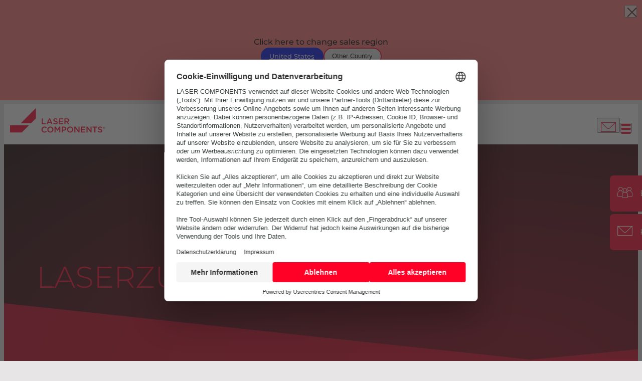

--- FILE ---
content_type: text/html; charset=utf-8
request_url: https://www.lasercomponents.com/de/photonics-portal/news/laserzubehoer/
body_size: 59701
content:
<!DOCTYPE html>
<html lang="de">
<head>    <link rel="preconnect" href="//privacy-proxy.usercentrics.eu">
    <link rel="preload" href="//privacy-proxy.usercentrics.eu/latest/uc-block.bundle.js" as="script">
    <script id="usercentrics-cmp" data-settings-id="vNrIwWhQ-2alqs" src=https://web.cmp.usercentrics.eu/ui/loader.js async></script>
    <!-- Usercentrics Privacy Proxy -->
    <meta data-privacy-proxy-server="https://privacy-proxy-server.usercentrics.eu">
    <!-- End Usercentrics Privacy Proxy -->

    <!-- Usercentrics Smart Data Protector Script -->
    <script type="application/javascript" src="https://privacy-proxy.usercentrics.eu/latest/uc-block.bundle.js">
    </script>
    <!-- End Usercentrics Smart Data Protector Script -->

    <!-- Only activate specific Services - Smart Data Protector -->
    <script>
      uc.blockOnly([
        'isJO61p0b', // Google Charts
        'HyEX5Nidi-m', // Vimeo is blocked
      ]);

      // Set the service alias for Vimeo
      uc.setServiceAlias({'HyEX5Nidi-m': 'PFnv77bnstU2Zq'})
    </script>
    <!-- Google Tag Manager -->
    <script type="text/javascript">
        // create dataLayer
        window.dataLayer = window.dataLayer || [];
        function gtag() {
            dataLayer.push(arguments);
        }
        // set "denied" as default for both ad and analytics storage, as well as ad_user_data and ad_personalization,
        gtag("consent", "default", {
            ad_personalization: "denied",
            ad_storage: "denied",
            ad_user_data: "denied",
            analytics_storage: "denied",
            wait_for_update: 2000 // milliseconds to wait for update
        });
    </script>


    <script type="text/plain" data-usercentrics="Google Tag Manager">
        // Google Tag Manager
        (function(w, d, s, l, i) {
            w[l] = w[l] || [];
            w[l].push({
                'gtm.start': new Date().getTime(),
                event: 'gtm.js'
            });
            var f = d.getElementsByTagName(s)[0],
                j = d.createElement(s),
                dl = l != 'dataLayer' ? '&l=' + l : '';
            j.async = true;
            j.src =
                'https://www.googletagmanager.com/gtm.js?id=' + i + dl;
            f.parentNode.insertBefore(j, f);
        })(window, document, 'script', 'dataLayer', 'GTM-KKL74K4J');
    </script>
    <!-- End Google Tag Manager -->
    <script>
      window.addEventListener("ucGCMEvt", function (e) {
        if( e.detail && e.detail.event == "consent_status") {
          // Name of UC Custom Service Google Ads
          var ucGoogleAds = 'Google Ads';
          // Name of UC Custom Service Google Ads Conversoin Tracking
          var ucGoogleAdsConversion = 'Google Ads Conversion Tracking';
          // Name of Custom Service Google Consent Mode
          var ucGoogleConsentMode = 'Google Consent Mode';
          // checking if custom service Google Consent Mode is available in Consent object
          if(e.detail.hasOwnProperty(ucGoogleConsentMode)){
            // checking if consent for Google Consent Mode was granted
            if(e.detail[ucGoogleConsentMode]){
              // checking if Google Ads or Google Ads Conversions is part of the consent object
              if(e.detail.hasOwnProperty(ucGoogleAdsConversion) && e.detail.hasOwnProperty(ucGoogleAds))
              {
                // crating datalayer and gTag function in case not ywt available
                window.dataLayer = window.dataLayer || [];
                function gtag() { dataLayer.push(arguments); }
                // checking if any of the two Google Ads Services has received consent, change gTag consent update to granted if so
                gtag("consent", "update", { ad_storage: e.detail[ucGoogleAds] || e.detail[ucGoogleAdsConversion] ? 'granted':'denied', ad_user_data: e.detail[ucGoogleAds] || e.detail[ucGoogleAdsConversion] ? 'granted':'denied', ad_personalization: e.detail[ucGoogleAds] || e.detail[ucGoogleAdsConversion] ? 'granted':'denied', analytics_storage: 'denied' });
              }
            }
          }
        }
      });
    </script>

<meta charset="utf-8">
<!-- 
	This website is powered by TYPO3 - inspiring people to share!
	TYPO3 is a free open source Content Management Framework initially created by Kasper Skaarhoj and licensed under GNU/GPL.
	TYPO3 is copyright 1998-2026 of Kasper Skaarhoj. Extensions are copyright of their respective owners.
	Information and contribution at https://typo3.org/
-->



<title>Laserzubehör</title>
<meta name="generator" content="TYPO3 CMS">
<meta name="description" content="Pressemeldungen - Neues Laserzubehör">
<meta name="viewport" content="width=device-width, initial-scale=1.0, maximum-scale=1.0, user-scalable=no">
<meta name="twitter:card" content="summary">


<style media="all">
/*<![CDATA[*/
<!-- 
:root{--ipandlanguageredirect-backgroundcolor: #FF9900;--ipandlanguageredirect-color: #FFFFFF;--ipandlanguageredirect-innerspacing: 1rem;--ipandlanguageredirect-maxheight: 300px;--ipandlanguageredirect-buttonspacing: 0.5rem}.ipandlanguageredirect{background:var(--ipandlanguageredirect-backgroundcolor);color:var(--ipandlanguageredirect-color);list-style:none;margin-block:0;text-align:center;max-block-size:0;overflow:hidden;transition:max-height .1s ease-out}.ipandlanguageredirect.fadein{max-block-size:var(--ipandlanguageredirect-maxheight);padding:var(--ipandlanguageredirect-innerspacing);transition:max-height .8s ease-in}.ipandlanguageredirect__item{display:block}.ipandlanguageredirect__item:not(:last-child)::after{border-block-end:1px solid currentcolor;content:"";display:block;margin:1rem auto;inline-size:25%}.ipandlanguageredirect__button{background-color:rgba(0,0,0,0);border:0;color:currentcolor;padding:0;text-decoration:none}.ipandlanguageredirect__button:visited,.ipandlanguageredirect__button:hover,.ipandlanguageredirect__button:active{color:currentcolor}.ipandlanguageredirect__button:hover{cursor:pointer;text-decoration:underline}@media(min-width: 680px){.ipandlanguageredirect{display:flex;justify-content:center}.ipandlanguageredirect__item{padding-inline:var(--ipandlanguageredirect-buttonspacing)}.ipandlanguageredirect__item:not(:last-child){border-inline-end:1px solid currentcolor}.ipandlanguageredirect__item:not(:last-child)::after{display:none}}-->
/*]]>*/
</style>






<link rel="alternate" hreflang="de" href="https://www.lasercomponents.com/de/photonics-portal/news/laserzubehoer/" />
<link rel="alternate" hreflang="fr" href="https://www.lasercomponents.com/fr/photonics-portal/actualites/accessoires-pour-laser/" />
<link rel="alternate" hreflang="en-no" href="https://www.lasercomponents.com/nordics/photonics-portal/news/laser-accessories/" />
<link rel="alternate" hreflang="en-se" href="https://www.lasercomponents.com/nordics/photonics-portal/news/laser-accessories/" />
<link rel="alternate" hreflang="en-fi" href="https://www.lasercomponents.com/nordics/photonics-portal/news/laser-accessories/" />
<link rel="alternate" hreflang="en-dk" href="https://www.lasercomponents.com/nordics/photonics-portal/news/laser-accessories/" />
<link rel="alternate" hreflang="en-is" href="https://www.lasercomponents.com/nordics/photonics-portal/news/laser-accessories/" />
<link rel="alternate" hreflang="en-gb" href="https://www.lasercomponents.com/uk/photonics-portal/news/laser-accessories/" />
<link rel="alternate" hreflang="en-us" href="https://www.lasercomponents.com/us/photonics-portal/news/laser-accessories/" />
<link rel="alternate" hreflang="en" href="https://www.lasercomponents.com/en/photonics-portal/news/laser-accessories/" />
<link rel="alternate" hreflang="x-default" href="https://www.lasercomponents.com/en/photonics-portal/news/laser-accessories/" />
<link rel="canonical" href="https://www.lasercomponents.com/de/photonics-portal/news/laserzubehoer/" />
<style class="tx_assetcollector">#scrollToTopButton{position:fixed;bottom:6px;right:4px;display:none;//background-color:#FF0027;background-color:var(--color-bg-offcanvas-buttons);color:#fff;border-radius:0.4375rem 0.4375rem 0 0;height:56px;width:54px;text-align:center;justify-content:center;align-items:center;z-index:1000;}#scrollToTopButton:hover{background-color:var(--color-totop-hover);}#scrollToTopButton svg{height:30px;width:30px;}@media only screen and (min-width:992px){#scrollToTopButton{display:flex;}}.frame{margin-bottom:6.25rem;}.seoText{margin-top:6.25rem;}.frame-space-after-none{margin-bottom:0;}.frame-space-after-small{margin-bottom:3.125rem;}.frame-space-after-medium{margin-bottom:6.25rem;}.frame-space-after-large{margin-bottom:9.375rem;}body{scroll-behavior:smooth;}.no-transitions,.no-transitions *{transition:none !important;animation:none !important;}.m-changeCountryBanner{width:100%;max-width:calc(102.5rem + (1.25rem * 2));margin-left:auto;margin-right:auto;padding-left:1.25rem;padding-right:1.25rem;position:fixed;top:0;left:50%;width:100%;max-width:2560px;transform:translateX(-50%);z-index:6;display:none;flex-direction:column;flex-wrap:wrap;justify-content:center;align-items:center;gap:1rem;background:#FF7175;font-size:0.625rem;padding-top:1.125rem;padding-bottom:1rem;font-weight:500;visibility:hidden;opacity:0;transition:all 350ms ease-out;}@media only screen and (min-width:992px){.m-changeCountryBanner{max-width:calc(102.5rem + 65px * 2);padding-left:4.0625rem;padding-right:4.0625rem;}}.m-changeCountryBanner > div{width:100%;text-align:center;font-size:1rem;}@media only screen and (min-width:768px){.m-changeCountryBanner > div{width:auto;text-align:left;}}.-show-changeCountryBanner .m-changeCountryBanner{display:flex;visibility:visible;opacity:1;height:12.5rem;}.m-changeCountryBanner::after{content:"";position:absolute;background:#FF7175;inset:0;margin:0 calc(-50vw + 50%);z-index:-1;}.m-changeCountryBanner__buttonGroup{display:flex;gap:0.5rem;justify-content:center;align-items:center;}.m-changeCountryBanner .a-closeButton{position:absolute;top:0.625rem;right:0.625rem;}#selectOfferedCountry{background:#000FF4;border-color:#000FF4;color:#FFF;}#selectOfferedCountry:hover{background:#FFF;border-color:#FFF;color:#FF0027;}#showNavCountry:hover{color:#160000;background:#FF0027;}:where(:not(html,iframe,canvas,img,svg,video,audio):not(svg *,symbol *,math *)){all:unset;display:revert}*,:after,:before{box-sizing:border-box}a,button{cursor:revert}menu,ol,ul{list-style:none}img{max-block-size:100%;max-inline-size:100%}table{border-collapse:collapse}input,textarea{-webkit-user-select:auto}textarea{white-space:revert}meter{-webkit-appearance:revert;-moz-appearance:revert;appearance:revert}:where(pre){all:revert}::-moz-placeholder{color:unset}::placeholder{color:unset}::marker{content:normal}:where([hidden]){display:none}:where([contenteditable]:not([contenteditable=false])){-moz-user-modify:read-write;-webkit-user-modify:read-write;-webkit-line-break:after-white-space;overflow-wrap:break-word;-webkit-user-select:auto}:where([draggable=true]){-webkit-user-drag:element}:where(dialog:modal){all:revert}@font-face{font-display:block;font-family:LC-Icons;font-style:normal;font-weight:400;src:url(/_assets/9cae429012e3a8c2d351b923dbf21ac5/Fonts/LC-Icons/fonts/LC-Icons.ttf?q6mhou) format("truetype"),url(/_assets/9cae429012e3a8c2d351b923dbf21ac5/Fonts/LC-Icons/fonts/LC-Icons.woff?q6mhou) format("woff"),url(/_assets/9cae429012e3a8c2d351b923dbf21ac5/Fonts/LC-Icons/fonts/LC-Icons.svg?q6mhou#LC-Icons) format("svg")}[class*=" lci-"]:before,[class^=lci-]:before{speak:never;-webkit-font-smoothing:antialiased;-moz-osx-font-smoothing:grayscale;font-family:LC-Icons!important;font-style:normal;font-variant:normal;font-weight:400;line-height:1;text-transform:none}.lci-calendar:before{content:"\e91d"}.lci-file-upload:before{content:"\e91c"}.lci-supplier:before{content:"\e919"}.lci-image:before{content:"\e91a"}.lci-mail:before{content:"\e917"}.lci-phone:before{content:"\e918"}.lci-chat:before{content:"\e915"}.lci-swipe:before{content:"\e911"}.lci-bookmark:before{content:"\e912"}.lci-cam:before{content:"\e913"}.lci-contacts:before{content:"\e914"}.lci-envelope:before{content:"\e910"}.lci-question:before{content:"\e900"}.lci-magnifier:before{content:"\e90f"}.lci-person:before{content:"\e901"}.lci-share:before{content:"\e902"}.lci-compare:before{content:"\e903"}.lci-minus:before{content:"\e904"}.lci-plus:before{content:"\e905"}.lci-close:before{content:"\e906"}.lci-link-extern:before{content:"\e91b"}.lci-link-intern:before{content:"\e907"}.lci-link-nw:before{content:"\e908"}.lci-download:before{content:"\e909"}.lci-globe:before{content:"\e90a"}.lci-angle-right:before{content:"\e90b"}.lci-angle-left:before{content:"\e90c"}.lci-angle-up:before{content:"\e90d"}.lci-angle-down:before{content:"\e90e"}.lci-home:before{content:"\e916"}.lci-bin:before{content:"\e9ac"}@font-face{font-family:Montserrat;font-style:normal;font-weight:300;src:url(/_assets/9cae429012e3a8c2d351b923dbf21ac5/Fonts/Montserrat/montserrat-300-normal-cyrillic-ext.woff2) format("woff2");unicode-range:u+0460-052f,u+1c80-1c8a,u+20b4,u+2de0-2dff,u+a640-a69f,u+fe2e-fe2f}@font-face{font-family:Montserrat;font-style:normal;font-weight:300;src:url(/_assets/9cae429012e3a8c2d351b923dbf21ac5/Fonts/Montserrat/montserrat-300-normal-cyrillic.woff2) format("woff2");unicode-range:u+0301,u+0400-045f,u+0490-0491,u+04b0-04b1,u+2116}@font-face{font-family:Montserrat;font-style:normal;font-weight:300;src:url(/_assets/9cae429012e3a8c2d351b923dbf21ac5/Fonts/Montserrat/montserrat-300-normal-vietnamese.woff2) format("woff2");unicode-range:u+0102-0103,u+0110-0111,u+0128-0129,u+0168-0169,u+01a0-01a1,u+01af-01b0,u+0300-0301,u+0303-0304,u+0308-0309,u+0323,u+0329,u+1ea0-1ef9,u+20ab}@font-face{font-family:Montserrat;font-style:normal;font-weight:300;src:url(/_assets/9cae429012e3a8c2d351b923dbf21ac5/Fonts/Montserrat/montserrat-300-normal-latin-ext.woff2) format("woff2");unicode-range:u+0100-02ba,u+02bd-02c5,u+02c7-02cc,u+02ce-02d7,u+02dd-02ff,u+0304,u+0308,u+0329,u+1d00-1dbf,u+1e00-1e9f,u+1ef2-1eff,u+2020,u+20a0-20ab,u+20ad-20c0,u+2113,u+2c60-2c7f,u+a720-a7ff}@font-face{font-family:Montserrat;font-style:normal;font-weight:300;src:url(/_assets/9cae429012e3a8c2d351b923dbf21ac5/Fonts/Montserrat/montserrat-300-normal-latin.woff2) format("woff2");unicode-range:u+00??,u+0131,u+0152-0153,u+02bb-02bc,u+02c6,u+02da,u+02dc,u+0304,u+0308,u+0329,u+2000-206f,u+20ac,u+2122,u+2191,u+2193,u+2212,u+2215,u+feff,u+fffd}@font-face{font-family:Montserrat;font-style:normal;font-weight:400;src:url(/_assets/9cae429012e3a8c2d351b923dbf21ac5/Fonts/Montserrat/montserrat-400-normal-cyrillic-ext.woff2) format("woff2");unicode-range:u+0460-052f,u+1c80-1c8a,u+20b4,u+2de0-2dff,u+a640-a69f,u+fe2e-fe2f}@font-face{font-family:Montserrat;font-style:normal;font-weight:400;src:url(/_assets/9cae429012e3a8c2d351b923dbf21ac5/Fonts/Montserrat/montserrat-400-normal-cyrillic.woff2) format("woff2");unicode-range:u+0301,u+0400-045f,u+0490-0491,u+04b0-04b1,u+2116}@font-face{font-family:Montserrat;font-style:normal;font-weight:400;src:url(/_assets/9cae429012e3a8c2d351b923dbf21ac5/Fonts/Montserrat/montserrat-400-normal-vietnamese.woff2) format("woff2");unicode-range:u+0102-0103,u+0110-0111,u+0128-0129,u+0168-0169,u+01a0-01a1,u+01af-01b0,u+0300-0301,u+0303-0304,u+0308-0309,u+0323,u+0329,u+1ea0-1ef9,u+20ab}@font-face{font-family:Montserrat;font-style:normal;font-weight:400;src:url(/_assets/9cae429012e3a8c2d351b923dbf21ac5/Fonts/Montserrat/montserrat-400-normal-latin-ext.woff2) format("woff2");unicode-range:u+0100-02ba,u+02bd-02c5,u+02c7-02cc,u+02ce-02d7,u+02dd-02ff,u+0304,u+0308,u+0329,u+1d00-1dbf,u+1e00-1e9f,u+1ef2-1eff,u+2020,u+20a0-20ab,u+20ad-20c0,u+2113,u+2c60-2c7f,u+a720-a7ff}@font-face{font-family:Montserrat;font-style:normal;font-weight:400;src:url(/_assets/9cae429012e3a8c2d351b923dbf21ac5/Fonts/Montserrat/montserrat-400-normal-latin.woff2) format("woff2");unicode-range:u+00??,u+0131,u+0152-0153,u+02bb-02bc,u+02c6,u+02da,u+02dc,u+0304,u+0308,u+0329,u+2000-206f,u+20ac,u+2122,u+2191,u+2193,u+2212,u+2215,u+feff,u+fffd}@font-face{font-family:Montserrat;font-style:normal;font-weight:500;src:url(/_assets/9cae429012e3a8c2d351b923dbf21ac5/Fonts/Montserrat/montserrat-500-normal-cyrillic-ext.woff2) format("woff2");unicode-range:u+0460-052f,u+1c80-1c8a,u+20b4,u+2de0-2dff,u+a640-a69f,u+fe2e-fe2f}@font-face{font-family:Montserrat;font-style:normal;font-weight:500;src:url(/_assets/9cae429012e3a8c2d351b923dbf21ac5/Fonts/Montserrat/montserrat-500-normal-cyrillic.woff2) format("woff2");unicode-range:u+0301,u+0400-045f,u+0490-0491,u+04b0-04b1,u+2116}@font-face{font-family:Montserrat;font-style:normal;font-weight:500;src:url(/_assets/9cae429012e3a8c2d351b923dbf21ac5/Fonts/Montserrat/montserrat-500-normal-vietnamese.woff2) format("woff2");unicode-range:u+0102-0103,u+0110-0111,u+0128-0129,u+0168-0169,u+01a0-01a1,u+01af-01b0,u+0300-0301,u+0303-0304,u+0308-0309,u+0323,u+0329,u+1ea0-1ef9,u+20ab}@font-face{font-family:Montserrat;font-style:normal;font-weight:500;src:url(/_assets/9cae429012e3a8c2d351b923dbf21ac5/Fonts/Montserrat/montserrat-500-normal-latin-ext.woff2) format("woff2");unicode-range:u+0100-02ba,u+02bd-02c5,u+02c7-02cc,u+02ce-02d7,u+02dd-02ff,u+0304,u+0308,u+0329,u+1d00-1dbf,u+1e00-1e9f,u+1ef2-1eff,u+2020,u+20a0-20ab,u+20ad-20c0,u+2113,u+2c60-2c7f,u+a720-a7ff}@font-face{font-family:Montserrat;font-style:normal;font-weight:500;src:url(/_assets/9cae429012e3a8c2d351b923dbf21ac5/Fonts/Montserrat/montserrat-500-normal-latin.woff2) format("woff2");unicode-range:u+00??,u+0131,u+0152-0153,u+02bb-02bc,u+02c6,u+02da,u+02dc,u+0304,u+0308,u+0329,u+2000-206f,u+20ac,u+2122,u+2191,u+2193,u+2212,u+2215,u+feff,u+fffd}@font-face{font-family:Montserrat;font-style:normal;font-weight:600;src:url(/_assets/9cae429012e3a8c2d351b923dbf21ac5/Fonts/Montserrat/montserrat-600-normal-cyrillic-ext.woff2) format("woff2");unicode-range:u+0460-052f,u+1c80-1c8a,u+20b4,u+2de0-2dff,u+a640-a69f,u+fe2e-fe2f}@font-face{font-family:Montserrat;font-style:normal;font-weight:600;src:url(/_assets/9cae429012e3a8c2d351b923dbf21ac5/Fonts/Montserrat/montserrat-600-normal-cyrillic.woff2) format("woff2");unicode-range:u+0301,u+0400-045f,u+0490-0491,u+04b0-04b1,u+2116}@font-face{font-family:Montserrat;font-style:normal;font-weight:600;src:url(/_assets/9cae429012e3a8c2d351b923dbf21ac5/Fonts/Montserrat/montserrat-600-normal-vietnamese.woff2) format("woff2");unicode-range:u+0102-0103,u+0110-0111,u+0128-0129,u+0168-0169,u+01a0-01a1,u+01af-01b0,u+0300-0301,u+0303-0304,u+0308-0309,u+0323,u+0329,u+1ea0-1ef9,u+20ab}@font-face{font-family:Montserrat;font-style:normal;font-weight:600;src:url(/_assets/9cae429012e3a8c2d351b923dbf21ac5/Fonts/Montserrat/montserrat-600-normal-latin-ext.woff2) format("woff2");unicode-range:u+0100-02ba,u+02bd-02c5,u+02c7-02cc,u+02ce-02d7,u+02dd-02ff,u+0304,u+0308,u+0329,u+1d00-1dbf,u+1e00-1e9f,u+1ef2-1eff,u+2020,u+20a0-20ab,u+20ad-20c0,u+2113,u+2c60-2c7f,u+a720-a7ff}@font-face{font-family:Montserrat;font-style:normal;font-weight:600;src:url(/_assets/9cae429012e3a8c2d351b923dbf21ac5/Fonts/Montserrat/montserrat-600-normal-latin.woff2) format("woff2");unicode-range:u+00??,u+0131,u+0152-0153,u+02bb-02bc,u+02c6,u+02da,u+02dc,u+0304,u+0308,u+0329,u+2000-206f,u+20ac,u+2122,u+2191,u+2193,u+2212,u+2215,u+feff,u+fffd}@font-face{font-family:Montserrat;font-style:normal;font-weight:700;src:url(/_assets/9cae429012e3a8c2d351b923dbf21ac5/Fonts/Montserrat/montserrat-700-normal-cyrillic-ext.woff2) format("woff2");unicode-range:u+0460-052f,u+1c80-1c8a,u+20b4,u+2de0-2dff,u+a640-a69f,u+fe2e-fe2f}@font-face{font-family:Montserrat;font-style:normal;font-weight:700;src:url(/_assets/9cae429012e3a8c2d351b923dbf21ac5/Fonts/Montserrat/montserrat-700-normal-cyrillic.woff2) format("woff2");unicode-range:u+0301,u+0400-045f,u+0490-0491,u+04b0-04b1,u+2116}@font-face{font-family:Montserrat;font-style:normal;font-weight:700;src:url(/_assets/9cae429012e3a8c2d351b923dbf21ac5/Fonts/Montserrat/montserrat-700-normal-vietnamese.woff2) format("woff2");unicode-range:u+0102-0103,u+0110-0111,u+0128-0129,u+0168-0169,u+01a0-01a1,u+01af-01b0,u+0300-0301,u+0303-0304,u+0308-0309,u+0323,u+0329,u+1ea0-1ef9,u+20ab}@font-face{font-family:Montserrat;font-style:normal;font-weight:700;src:url(/_assets/9cae429012e3a8c2d351b923dbf21ac5/Fonts/Montserrat/montserrat-700-normal-latin-ext.woff2) format("woff2");unicode-range:u+0100-02ba,u+02bd-02c5,u+02c7-02cc,u+02ce-02d7,u+02dd-02ff,u+0304,u+0308,u+0329,u+1d00-1dbf,u+1e00-1e9f,u+1ef2-1eff,u+2020,u+20a0-20ab,u+20ad-20c0,u+2113,u+2c60-2c7f,u+a720-a7ff}@font-face{font-family:Montserrat;font-style:normal;font-weight:700;src:url(/_assets/9cae429012e3a8c2d351b923dbf21ac5/Fonts/Montserrat/montserrat-700-normal-latin.woff2) format("woff2");unicode-range:u+00??,u+0131,u+0152-0153,u+02bb-02bc,u+02c6,u+02da,u+02dc,u+0304,u+0308,u+0329,u+2000-206f,u+20ac,u+2122,u+2191,u+2193,u+2212,u+2215,u+feff,u+fffd}body{font-family:Montserrat,Helvetica,Roboto,Arial,sans-serif}.h1style,.h2style,.h3style,.h4style,h1,h2,h3,h4{-moz-column-break-after:avoid-column;break-after:avoid-column;display:block;-webkit-hyphens:auto;hyphens:auto;margin-bottom:2rem;text-transform:uppercase}:where(p,ul,ol,table)+.h1style,:where(p,ul,ol,table)+.h2style,:where(p,ul,ol,table)+.h3style,:where(p,ul,ol,table)+.h4style,:where(p,ul,ol,table)+h1,:where(p,ul,ol,table)+h2,:where(p,ul,ol,table)+h3,:where(p,ul,ol,table)+h4{margin-top:2em}.-color-red{color:#ff0027!important}.-color-red-bright{color:#ff7175!important}.-color-white{color:#fff}.-color-black{color:#000!important}.-underlined{border-bottom:1px solid #ff0027}.h4style,h4{font-size:1.25rem;line-height:1.1}.h4style,h4,ol,p,ul{margin-bottom:1rem}ul{list-style:disc;padding-left:1rem}b,strong{font-weight:700}em{font-style:italic}a{color:var(--color-primary);display:inline-block;transform:color .35s ease-out}a:focus-visible{outline:1px solid #ff0027}button{cursor:pointer}.material-icons{word-wrap:normal;-webkit-font-smoothing:antialiased;-moz-osx-font-smoothing:grayscale;font-feature-settings:"liga";direction:ltr;display:inline-block;font-family:Material Icons Outlined;font-size:24px;font-style:normal;font-weight:400;letter-spacing:normal;line-height:1;text-rendering:optimizeLegibility;text-transform:none;white-space:nowrap}.material-icons.md-light{color:#fff}.material-icons.md-18{font-size:18px}.material-icons.md-24{font-size:24px}.material-icons.md-36{font-size:36px}.material-icons.md-48{font-size:48px}.topline{margin-bottom:1rem}.blockHeader{border-bottom:1px solid var(--color-bg-primary-middle);margin-bottom:1.25rem;text-transform:uppercase;width:100%}ol,ul{margin:0 0 2.5rem .3125rem;padding-left:.75rem}ol li::marker,ul li::marker{color:var(--color-li-marker);content:"/ ";display:inline-block;width:.75rem}.-bg-red ol li::marker,.-bg-red ul li::marker{color:var(--color-li-marker-dark)}ol{list-style:decimal;margin-left:.75rem}ol li::marker{content:normal}.list-dash li::marker{content:"- "}.-tx-upper{letter-spacing:.01625rem;text-transform:uppercase}.-tx-colored{color:var(--color-primary)}.-tx-bold{font-weight:700}span.normalLetters{text-transform:none}sub{vertical-align:sub}sub,sup{font-size:smaller}sup{vertical-align:super}.visually-hidden{clip:rect(0 0 0 0);-webkit-clip-path:inset(50%);clip-path:inset(50%);height:1px;overflow:hidden;position:absolute;width:1px}.-doNotBreak,.visually-hidden{white-space:nowrap}.-bg-glow.-full,.-bg-grey-card.-full,.-bg-night.-full,.-bg-red.-full,.-bg-sand-bright.-full,.-bg-sand.-full,.-bg-white.-full{overflow:visible;position:relative}.-bg-glow.-full:after,.-bg-grey-card.-full:after,.-bg-night.-full:after,.-bg-red.-full:after,.-bg-sand-bright.-full:after,.-bg-sand.-full:after,.-bg-white.-full:after{background:inherit;content:"";inset:0;margin:0 calc(-50vw + 50%);position:absolute;z-index:-1}.-bg-night{color:#fff}.-bg-night,.-bg-night.-full:after{background:var(--color-bg-night)}.-bg-sand-bright,.-bg-sand-bright.-full:after{background:var(--color-bg-sand-bright)}.-bg-sand,.-bg-sand.-full:after{background:var(--color-bg-sand)}.-bg-red,.-bg-red.-full:after{background:#ff7175}.-bg-white,.-bg-white.-full:after{background:#fff}.-bg-glow{color:#fff}.-bg-glow,.-bg-glow.-full:after{background:var(--card-color-glow)}.-bg-grey-card,.-bg-grey-card.-full{background:#dbd9d9}.pageChapter{position:relative;z-index:0}.pageChapter:after{background:inherit;content:"";inset:0;margin:0 calc(-50vw + 50%);position:absolute;z-index:-1}.pageChapter.-bg-glow{background:none}.pageChapter.-bg-glow:after{background:var(--card-color-glow)}.a-button,.a-button-hollow{border:1.5px solid var(--color-button-border);border-radius:2.1875rem;color:var(--color-button-text);cursor:pointer;display:inline-block;padding:1.125rem 3.125rem;text-align:center;transition:all .35s ease-out}p .a-button,p .a-button-hollow{margin:0 1rem 1rem 0}.-small.a-button,.a-button-hollow.-small{font-size:.8125rem;font-weight:500;line-height:1rem;padding:.5rem 1rem}.-full-w-width.a-button,.a-button-hollow.-full-w-width{display:block}.-bigger.a-button,.a-button-hollow.-bigger{font-size:1.25rem;font-weight:400;line-height:1}@media only screen and (min-width:992px){.-big.a-button,.a-button-hollow.-big{font-size:1.25rem;font-weight:400;line-height:1;padding:1.5rem 4.375rem}}.-tx-black.a-button,.a-button-hollow.-tx-black{color:#160000}.-card.a-button,.a-button-hollow.-card{border:1px solid var(--color-button-border);padding:.8125rem 1.5625rem}@media only screen and (min-width:992px){.-card.-medium.a-button,.a-button-hollow.-card.-medium{padding:1.0625rem 3rem}}@media only screen and (min-width:1440px){.-card.-large.a-button,.a-button-hollow.-card.-large{border:2px solid var(--color-button-border);padding:1.5625rem 2.6875rem}}.-card.-white.a-button,.a-button-hollow.-card.-white{border-color:#fff;color:#fff}.-card.-white.a-button:hover,.a-button-hollow.-card.-white:hover{background-color:#fff;color:#000}.-filter.a-button,.a-button-hollow.-filter{padding:.78125rem 2.6875rem}.a-button-hollow:hover,.a-button:hover{background:var(--color-button-bg-hover);color:#fff}.-multiline.a-button,.a-button-hollow.-multiline{border-radius:8.25rem;margin-left:auto;margin-right:auto;padding:1.9375rem 3.75rem}.-multiline.a-button span,.a-button-hollow.-multiline span{color:#160000;display:block;text-transform:uppercase;transition:color .35s ease-out}.-multiline.a-button span:last-child,.a-button-hollow.-multiline span:last-child{color:var(--color-primary);text-decoration:underline}.-multiline.a-button:hover span:last-child,.a-button-hollow.-multiline:hover span:last-child{color:#fff}:is(.-bg-glow,.-bg-night) .-multiline.a-button span,:is(.-bg-glow,.-bg-night) .a-button-hollow.-multiline span{color:#fff}:is(.-bg-glow,.-bg-night) .-multiline.a-button span:last-child,:is(.-bg-glow,.-bg-night) .a-button-hollow.-multiline span:last-child{color:var(--color-primary)}:is(.-bg-glow,.-bg-night) .-multiline.a-button:hover span:last-child,:is(.-bg-glow,.-bg-night) .a-button-hollow.-multiline:hover span:last-child{color:#160000}.a-button{background:var(--color-button-bg);border:1.5px solid var(--color-button-border);color:#fff}.a-button:hover{background:transparent;color:var(--color-button-text)}.h1style,.h2style,.h3style,.h4style,h1,h2,h3,h4{font-size:2.5rem;font-size:clamp(2.5rem,2.0108695652rem + .0217391304 * 100vw,3.75rem);line-height:1.1}@media only screen and (min-width:1200px){.h1style,.h2style,.h3style,.h4style,h1,h2,h3,h4{font-size:3.75rem}}.h2style,h2{font-size:1.875rem;font-size:clamp(1.875rem,1.3858695652rem + .0217391304 * 100vw,3.125rem);font-weight:300;line-height:1.2}@media only screen and (min-width:1200px){.h2style,h2{font-size:3.125rem}}.h3style,h3{font-size:1.5rem;font-size:clamp(1.5rem,1.3532608696rem + .0065217391 * 100vw,1.875rem);font-weight:300;line-height:1.1}@media only screen and (min-width:1200px){.h3style,h3{font-size:1.875rem}}body{font-size:1rem;font-weight:400;line-height:1.4}.blockHeader,ol li::marker,ul li::marker{font-size:1rem;font-weight:700;line-height:1.4}.-big.a-button,.-filter.a-button,.a-button-hollow.-big,.a-button-hollow.-filter{font-size:.8125rem;font-weight:400;line-height:1}.a-button,.a-button-hollow{font-size:1rem;font-weight:400;line-height:1}.-multiline.a-button span,.a-button-hollow.-multiline span{font-size:1.875rem;font-weight:700;line-height:1.2}.frame{margin-bottom:6.25rem}.seoText{margin-top:6.25rem}.frame-space-after-none{margin-bottom:0}.frame-space-after-small{margin-bottom:3.125rem}.frame-space-after-medium{margin-bottom:6.25rem}.frame-space-after-large{margin-bottom:9.375rem}body{scroll-behavior:smooth}.no-transitions,.no-transitions *{animation:none!important;transition:none!important}:root{--color-bg-primary:#ff0027;--color-bg-primary-dark:#6e000e;--color-bg-primary-middle:#af0c27;--color-bg-sand:#c5beb9;--color-bg-sand-bright:#f1efed;--color-bg-night:#160000;--color-bg-ocher:#5f5045;--color-bg-offcanvas-buttons:#ff0027;--color-bg-offcanvas-icon:#6e000e;--color-bg-offcanvas-icon-active:#6e000e;--color-totop-hover:#6e000e;--color-button-text:#ff0027;--color-button-border:#ff0027;--color-button-bg:#ff0027;--color-button-bg-hover:#ff0027;--color-slider-pagination-bg:#160000;--color-slider-pagination-bg-on-night-bg:#6e000e;--color-slider-pagination-bg-active:#ff0027;--color-li-marker:#ff0027;--color-li-hover:#ff0027;--color-li-marker-dark:#ff0027;--color-main-nav-hover:rgba(255,0,39,.8);--color-bg-breadcrumb-active:#ff7175;--color-checked-label:#ff7175;--color-navcountry-links:#ff7175;--color-navcountry-links-hover:#ff7175;--primary-color-glow-from:#d90021;--primary-color-glow-to:#160000;--color-card-radial-gradient-from:#6e000e;--color-card-radial-gradient-to:#6e000e;--color-card-level1-bg:#160000;--card-color-glow-from:#6e000e;--card-color-glow-to:#160000;--card-color-glow:radial-gradient(ellipse at 40% -100%,var(--primary-color-glow-from) 10%,var(--primary-color-glow-to) 60%);--offcanvas-color-glow:radial-gradient(ellipse at 40% -100%,var(--primary-color-glow-from) 10%,var(--primary-color-glow-to) 60%);--color-primary:#ff0027;--color-primary-hex:#d90021;--color-mobile-nav-background:#c5beb9;--color--bg-quicksearch:#5f5045;--color--mobile-nav-arrow:#ac917d}body.theme-fiber{--color-bg-offcanvas-buttons:#ac917d;--color-bg-offcanvas-icon:#ac917d;--color-bg-offcanvas-icon-active:#311915;--offcanvas-color-glow:radial-gradient(ellipse at 40% -100%,#ac917d 10%,#311915 60%);--color-totop-hover:#311915;--color-mobile-nav-background:#ac917d;--color--bg-quicksearch:#ac917d;--color--mobile-nav-arrow:#c5beb9}body,html{overflow-x:hidden}html{scroll-behavior:smooth;scroll-padding-top:5rem}@media only screen and (min-width:1440px){html{scroll-padding-top:6.5625rem}}body{background:#e7e5e5;-webkit-hyphens:auto;hyphens:auto}body.-pageOverlay{min-height:calc(100vh + 1px)}#pageWrapper{background:#fff;display:flex;flex-direction:column;margin:0 auto;max-width:2560px;min-height:100vh;overflow:hidden;width:100%}.-show-changeCountryBanner #pageWrapper{margin-top:12.5rem}.-pageOverlay #pageWrapper:before{background:rgba(22,0,0,.6);content:"";inset:0;position:fixed;z-index:5}.-pageOverlay:has(.o-offCanvas.-open) #pageWrapper:before{z-index:6}#pageMain{flex-grow:2;margin-left:auto;margin-right:auto;max-width:105rem;padding-left:1.25rem;padding-right:1.25rem;padding-top:6.25rem;position:relative;width:100%;z-index:2}@media only screen and (min-width:992px){#pageMain{max-width:calc(102.5rem + 130px);padding-left:4.0625rem;padding-right:4.0625rem}}::backdrop{background:rgba(22,0,0,.6)}.salesRegionSEOText{padding-bottom:4.6875rem;padding-top:4.6875rem}.uc-embedding-container{max-height:100%!important;max-width:100%!important;min-height:100%!important;position:absolute;top:0}.uc-embedding-accept{background:#ff0027}.frame>a:first-child:not([href]){display:none}.frame{margin-bottom:6.25rem;}.seoText{margin-top:6.25rem;}.frame-space-after-none{margin-bottom:0;}.frame-space-after-small{margin-bottom:3.125rem;}.frame-space-after-medium{margin-bottom:6.25rem;}.frame-space-after-large{margin-bottom:9.375rem;}body{scroll-behavior:smooth;}.no-transitions,.no-transitions *{transition:none !important;animation:none !important;}#skipNav{position:absolute;top:1rem;left:1rem;z-index:40;transform:translateX(-120%);transition:transform 250ms ease-out;background:#FFF;border:5px solid #6E000E;border-radius:0.5rem;}#skipNav ul{margin:0;padding:0;list-style:none;}#skipNav ul li::marker{content:normal;}#skipNav:focus-within{transform:translateX(0);}#skipNav a{display:block;padding:0.5rem 1rem;text-decoration:none;transition:all 250ms ease-out;outline:none;}#skipNav a:focus{color:#FFF;background:#6E000E;outline:none;}.frame{margin-bottom:6.25rem}.seoText{margin-top:6.25rem}.frame-space-after-none{margin-bottom:0}.frame-space-after-small{margin-bottom:3.125rem}.frame-space-after-medium{margin-bottom:6.25rem}.frame-space-after-large{margin-bottom:9.375rem}body{scroll-behavior:smooth}.no-transitions,.no-transitions *{animation:none!important;transition:none!important}.o-pageHeader__top{font-size:.625rem;font-weight:500;line-height:1.4}.o-pageHeader{position:relative;text-transform:uppercase;z-index:7}.o-pageHeader ul{list-style:none}.o-pageHeader ul li::marker{content:normal}.-show-changeCountryBanner .o-pageHeader{top:12.5rem}@media only screen and (min-width:1440px){.o-pageHeader{left:50%;max-width:2560px;position:fixed;top:0;transform:translateX(-50%);width:100%;z-index:5}}.o-pageHeader .o-pageHeader__mobile__homeLink svg{fill:#ff0027;display:block;height:3.125rem;width:auto;width:11.875rem}.o-pageHeader__mobile{align-items:flex-end;display:flex;height:5rem;justify-content:space-between;left:50%;margin-left:auto;margin-right:auto;max-width:105rem;padding:.3125rem 1.875rem .9375rem;position:fixed;top:0;transform:translateX(-50%);width:100%}@media only screen and (min-width:992px){.o-pageHeader__mobile{max-width:calc(102.5rem + 130px);max-width:105rem;padding-left:4.0625rem;padding-left:1.25rem;padding-right:4.0625rem;padding-right:1.25rem}}.-show-changeCountryBanner .o-pageHeader__mobile{top:12.5rem}@media only screen and (min-width:1440px){.o-pageHeader__mobile{display:none}}.o-pageHeader__mobile:after{background:#160000;content:"";inset:0;margin:0 calc(-50vw + 50%);position:absolute;z-index:-1}.o-pageHeader__mobile .o-pageHeader__mobileActions{align-items:flex-end;display:flex;gap:2rem}.o-pageHeader__mobile .o-pageHeader__contactButton{color:#ff0027;font-size:1.875rem;height:1.875rem}@media only screen and (min-width:1440px){.o-pageHeader__mobile .o-pageHeader__contactButton{display:none}}.o-pageHeader__mobile .o-pageHeader__toggleButton{cursor:pointer;height:1.25rem;position:relative;transform:rotate(0deg);transition:.5s ease-in-out;width:1.5rem}.o-pageHeader__mobile .o-pageHeader__toggleButton span{background:#ff0027;border-radius:3px;display:block;height:4px;left:0;opacity:1;position:absolute;transition:.25s ease-in-out;width:100%}.o-pageHeader__mobile .o-pageHeader__toggleButton span:first-child{top:0}.o-pageHeader__mobile .o-pageHeader__toggleButton span:nth-child(2){top:8px}.o-pageHeader__mobile .o-pageHeader__toggleButton span:nth-child(3){top:16px}.-open .o-pageHeader__mobile .o-pageHeader__toggleButton span:first-child{top:8px;transform:rotate(135deg)}.-open .o-pageHeader__mobile .o-pageHeader__toggleButton span:nth-child(2){left:-100px;opacity:0}.-open .o-pageHeader__mobile .o-pageHeader__toggleButton span:nth-child(3){top:8px;transform:rotate(-135deg)}.o-pageHeader__offCanvas{height:calc(100vh - 5rem);max-width:26.25rem;overflow:auto;position:fixed;right:0;top:5rem;transform:translateX(100%);transition:transform .35s ease-out;width:100vw}.-show-changeCountryBanner .o-pageHeader__offCanvas{top:12.5rem}.o-pageHeader__offCanvas.-open{background:var(--color-mobile-nav-background);transform:translateX(0)}@media only screen and (min-width:1440px){.o-pageHeader__offCanvas{display:grid;grid-template-columns:repeat(4,1fr);grid-template-rows:auto auto 2rem;height:auto;margin-left:auto;margin-right:auto;max-width:105rem;overflow:visible;padding-left:1.25rem;padding-right:1.25rem;position:relative;top:0;transform:none;width:auto}.-show-changeCountryBanner .o-pageHeader__offCanvas{top:0}.o-pageHeader__offCanvas:after,.o-pageHeader__offCanvas:before{background:#160000;background:rgba(22,0,0,.5);background:linear-gradient(180deg,rgba(22,0,0,.5),rgba(22,0,0,.5) 80%,rgba(22,0,0,0));content:"";inset:0;bottom:auto;margin:0 calc(-50vw + 50%);min-height:100%;position:absolute;transition:all .35s ease-out;z-index:-1}.o-pageHeader__offCanvas:after{background:#000;height:2.25rem;min-height:auto}.o-pageHeader__offCanvas.-fullOpacity:before{background:#160000;transform:translateY(-2rem)}}.o-pageHeader__top{letter-spacing:.2px;padding:0;position:relative;width:100%;z-index:1}.-open .o-pageHeader__top{padding-left:0;padding-right:0}@media only screen and (min-width:1440px){.o-pageHeader__top{background:#000;display:flex;grid-column:1/span 4;grid-row:1;justify-content:flex-end;position:static}}.o-pageHeader__backButton{background:var(--color--bg-quicksearch);color:#fff;cursor:pointer;font-size:.8125rem;left:0;opacity:0;padding:1.125rem 1.125rem 1.125rem 1.875rem;position:absolute;top:0;transition:all .25s ease-out;z-index:0}.m-sitesNav~.o-pageHeader__searchCountryGroup .o-pageHeader__backButton{top:3.375rem}.o-pageHeader__backButton.-show{opacity:1;z-index:2}.o-pageHeader__backButton:hover{color:#ff0027}@media only screen and (min-width:1440px){.o-pageHeader__backButton{display:none}}.o-pageHeader__searchCountryGroup{background:#c5beb9;z-index:0}.o-pageHeader__searchCountryGroup:focus-within{z-index:1}@media only screen and (min-width:1440px){.o-pageHeader__searchCountryGroup{background:transparent;display:flex;grid-column:10/span 3;grid-row:1;justify-content:flex-end}}.o-pageHeader .m-searchbar{flex-grow:1}.-open .o-pageHeader__bottom{padding-left:0;padding-right:0}.o-pageHeader__bottom.-sticky{background-size:100% 100%}@media only screen and (min-width:1440px){.o-pageHeader__bottom{align-items:flex-end;display:flex;grid-column:2/span 3;grid-row:2;justify-content:flex-end;margin-top:.375rem}.o-pageHeader__bottom:after{background-image:linear-gradient(rgba(22,0,0,.8),rgba(22,0,0,.8));background-position:0 0;background-repeat:no-repeat;background-size:100% 0;content:"";inset:0;margin:0 calc(-50vw + 50%);position:absolute;transition:background-size .35s ease-out;z-index:-1}.o-pageHeader__bottom.-sticky:after{background-size:100% 100%}}.o-pageHeader__homeLink{fill:#ff0027;display:none;grid-column:1;grid-row:2;max-width:16.25rem}.o-pageHeader__homeLink svg{display:block;height:4.1875rem;width:16.25rem}@media only screen and (min-width:1440px){.o-pageHeader__homeLink{display:block;left:clamp(.0625rem,48.2977941176rem + -.4705882353 * 100vw,-4.9375rem);padding:.5rem 0 1.25rem;position:relative}}.o-pageHeader .m-mainNav{grid-column:4/span 9}@media only screen and (min-width:1440px){.m-mainNavTop{display:none}}#metaBarContact{align-items:center;border:none;border-radius:0;color:#fff;display:none;font-size:.625rem;gap:.3rem;margin-left:0;margin-right:-5px;padding:.75rem .875rem .625rem;position:relative;text-transform:uppercase;transition:all .35s ease-out}#metaBarContact span{display:inline}#metaBarContact:hover{color:var(--color-primary)}body:not([data-pageid="84"]) #metaBarContact:before{color:hsla(0,0%,100%,.6);content:"|";font-size:.875rem;left:0;opacity:1;position:absolute;top:50%;transform:translateY(-50%);transition:opacity .35s ease-out}@media only screen and (min-width:1440px){#metaBarContact{display:flex}}.frame{margin-bottom:6.25rem;}.seoText{margin-top:6.25rem;}.frame-space-after-none{margin-bottom:0;}.frame-space-after-small{margin-bottom:3.125rem;}.frame-space-after-medium{margin-bottom:6.25rem;}.frame-space-after-large{margin-bottom:9.375rem;}body{scroll-behavior:smooth;}.no-transitions,.no-transitions *{transition:none !important;animation:none !important;}.m-mobileContact{border:none;box-shadow:0 0 5px 5px rgba(0,0,0,0.4);}.m-mobileContact::backdrop{background:rgba(22,0,0,0.6);}.m-mobileContact .a-closeButton{position:absolute;right:1rem;}.m-mobileContact .m-contact-person__photo{width:16.25rem;height:16.25rem;margin-inline:auto;}.m-mobileContact .m-contact-person__photo .roundImage{width:100%;height:100%;object-fit:cover;border-radius:50%;clip-path:circle(50% at 50% 50%);}.m-mobileContact__actions{display:flex;justify-content:space-evenly;align-items:flex-start;}.m-mobileContact__actions a{display:grid;place-items:center;font-size:2rem;color:#FFF;background:#FF0027;width:3.5rem;aspect-ratio:1;transition:background-color 250ms ease-out;}.m-mobileContact__actions a:hover{background-color:#6E000E;}.frame{margin-bottom:6.25rem;}.seoText{margin-top:6.25rem;}.frame-space-after-none{margin-bottom:0;}.frame-space-after-small{margin-bottom:3.125rem;}.frame-space-after-medium{margin-bottom:6.25rem;}.frame-space-after-large{margin-bottom:9.375rem;}body{scroll-behavior:smooth;}.no-transitions,.no-transitions *{transition:none !important;animation:none !important;}.m-contactUs{display:flex;justify-content:center;}.m-contactUs__inner{max-width:24.0625rem;display:flex;flex-direction:column;align-items:center;}.m-contactUs .imageContainer{width:110px;height:110px;margin-bottom:1rem;overflow:hidden;}@media only screen and (min-width:992px){.m-contactUs .imageContainer{margin-bottom:0.875rem;}}.m-contactUs .imageContainer .roundImage{width:100%;height:100%;object-fit:cover;border-radius:50%;clip-path:circle(50% at 50% 50%);}.m-contactUs__text{text-align:center;font-size:1.5rem;font-size:clamp(1.25rem,1.0054347826rem + 0.0108695652 * 100vw,1.875rem);font-weight:300;line-height:1.625rem;line-height:1.2;margin-bottom:0;font-weight:normal;text-transform:uppercase;text-align:center;}@media only screen and (min-width:1200px){.m-contactUs__text{font-size:1.875rem;line-height:2.25rem;}}.m-contactUs__text strong{font-weight:700;}.m-contactUs__text .fakeLink,.m-contactUs__text a{font-weight:bold;text-decoration:underline;}.m-productDetail-right .m-contactUs,.m-contactUs.-small{padding:0;margin-bottom:1.875rem;}.m-productDetail-right .m-contactUs .m-contactUs__inner,.m-contactUs.-small .m-contactUs__inner{flex-direction:row;gap:1.875rem;}.m-productDetail-right .m-contactUs .m-contactUs__inner .imageContainer,.m-contactUs.-small .m-contactUs__inner .imageContainer{margin-bottom:0;flex:0 0 100px;}.m-productDetail-right .m-contactUs .imageContainer,.m-contactUs.-small .imageContainer{width:100px;height:100px;flex:0 0 100px;}.m-productDetail-right .m-contactUs .m-contactUs__text,.m-contactUs.-small .m-contactUs__text{text-align:left;font-size:1rem;text-transform:uppercase;line-height:1.2;}.o-pageHeader__top .m-sitesNav div,.o-pageHeader__top .m-sitesNav a{font-size:0.8125rem;line-height:1.4;font-weight:300;}.frame{margin-bottom:6.25rem;}.seoText{margin-top:6.25rem;}.frame-space-after-none{margin-bottom:0;}.frame-space-after-small{margin-bottom:3.125rem;}.frame-space-after-medium{margin-bottom:6.25rem;}.frame-space-after-large{margin-bottom:9.375rem;}body{scroll-behavior:smooth;}.no-transitions,.no-transitions *{transition:none !important;animation:none !important;}.o-pageHeader__top .m-sitesNav div,.o-pageHeader__top .m-sitesNav a{font-size:0.8125rem;line-height:1.4;font-weight:300;}.o-pageHeader__top .m-sitesNav{position:relative;display:grid;grid-template-columns:1fr;margin:0;padding:0;list-style:none;}body.mobile .o-pageHeader__top .m-sitesNav div i.lci-link-nw::before{position:relative;top:3px;content:"\e90e";}body.mobile:not(.theme-fiber) .o-pageHeader__top .m-sitesNav li.m-sitesNav__network{position:absolute;top:100%;left:0;z-index:3;overflow:hidden;width:100%;height:auto;max-height:0;transition:max-height 250ms ease-out;}body.mobile:not(.theme-fiber) .o-pageHeader__top .m-sitesNav.-open li.m-sitesNav__network{max-height:55px;box-shadow:0 5px 5px 5px rgba(0,0,0,0.2);}body.mobile.theme-fiber .o-pageHeader__top .m-sitesNav li.m-sitesNav__componnents{position:absolute;top:100%;left:0;z-index:3;overflow:hidden;width:100%;height:auto;max-height:0;transition:max-height 250ms ease-out;}body.mobile.theme-fiber .o-pageHeader__top .m-sitesNav.-open .m-sitesNav__componnents{max-height:55px;box-shadow:0 5px 5px 5px rgba(0,0,0,0.2);}.o-pageHeader__top .m-sitesNav div,.o-pageHeader__top .m-sitesNav a{color:#FFF;font-weight:500;cursor:pointer;padding:1.125rem 1.875rem;background:#FF0027;display:flex;gap:0.5rem;}.o-pageHeader__top .m-sitesNav__network div,.o-pageHeader__top .m-sitesNav__network a{background:#AC917D;}@media only screen and (min-width:1440px){.o-pageHeader__top .m-sitesNav{position:absolute;top:0;left:50%;transform:translateX(-50%);display:flex;align-items:flex-start;margin:0;padding:0 1.375rem;overflow:hidden;}.o-pageHeader__top .m-sitesNav li:last-child{display:block;}.o-pageHeader__top .m-sitesNav div,.o-pageHeader__top .m-sitesNav a{position:relative;z-index:2;overflow:visible;height:100%;background:transparent;color:#FFF;font-size:0.625rem;font-weight:300;text-transform:uppercase;padding:0.75rem 1.5625rem 0.625rem;}.o-pageHeader__top .m-sitesNav div span,.o-pageHeader__top .m-sitesNav a span{position:relative;z-index:1;}.o-pageHeader__top .m-sitesNav div:hover,.o-pageHeader__top .m-sitesNav a:hover{color:#FF0027;}.o-pageHeader__top .m-sitesNav div{padding:0.75rem 0.375rem 0.625rem 1.5625rem;}.o-pageHeader__top .m-sitesNav div:hover{color:#FFF;}.o-pageHeader__top .m-sitesNav div::after{content:"";position:absolute;top:0;left:0;bottom:0;z-index:0;transform:skew(-40deg);background:#FF0027;height:100%;width:100%;transition:background-color 350ms ease-out;}.o-pageHeader__top .m-sitesNav div:hover::after{background:#6E000E;}.o-pageHeader__top .m-sitesNav__network div{z-index:1;}.o-pageHeader__top .m-sitesNav__network div::after{left:2px;background:#AC917D;}.o-pageHeader__top .m-sitesNav__network div:hover::after{background:#5F5045;}}.m-mainNav.-dropdown .m-sitesNav{display:none;position:absolute;left:2.8125rem;bottom:2rem;width:25%;opacity:0;transform:translateX(-300px);transition:all 750ms cubic-bezier(0.47,2,0.41,0.8);}@media only screen and (min-width:1440px){.m-mainNav.-dropdown .m-sitesNav{display:block;}}.m-mainNav.-dropdown .m-sitesNav.-show{opacity:1;transform:translateX(0);}.m-mainNav.-dropdown .m-sitesNav a{display:flex;font-size:1rem;line-height:1.2;padding:0;gap:0.5rem;}.m-mainNav.-dropdown .m-sitesNav i{font-size:100%;}.m-mainNav.-drilldown .m-sitesNav{display:none;}.m-quicksearch__toggler,.m-quicksearch{font-size:0.8125rem;line-height:1.4;font-weight:300;}.frame{margin-bottom:6.25rem;}.seoText{margin-top:6.25rem;}.frame-space-after-none{margin-bottom:0;}.frame-space-after-small{margin-bottom:3.125rem;}.frame-space-after-medium{margin-bottom:6.25rem;}.frame-space-after-large{margin-bottom:9.375rem;}body{scroll-behavior:smooth;}.no-transitions,.no-transitions *{transition:none !important;animation:none !important;}.m-quicksearch__toggler,.m-quicksearch{font-size:0.8125rem;line-height:1.4;font-weight:300;}.m-quicksearch{color:#FFF;background-color:var(--color--bg-quicksearch);text-transform:uppercase;position:relative;display:flex;}@media only screen and (min-width:1440px){.m-quicksearch{position:static;display:inline-block;background-color:transparent;padding:0;color:#FFF;}}.m-quicksearch__toggler{padding:1.125rem 1.875rem;cursor:pointer;display:flex;align-items:center;gap:0.3rem;position:relative;z-index:1;font-weight:500;transition:all 350ms ease-out;color:#FFF;background:#FF0027;}.m-quicksearch__toggler:hover{background:#6E000E;}@media only screen and (min-width:1440px){.m-quicksearch__toggler{margin-right:-3px;padding:0.75rem 1.125rem 0.625rem;color:#FFF;font-size:0.625rem;font-weight:300;border:none;border-radius:0;text-transform:uppercase;}.m-quicksearch:focus-within .m-quicksearch__toggler,.-active .m-quicksearch__toggler{color:#160000;background:#F1EFED;}}.m-quicksearch .a-closeButton{position:absolute;top:1rem;right:1rem;z-index:3;}.m-quicksearch .a-closeButton:before,.m-quicksearch .a-closeButton:after{background:#160000;}@media only screen and (min-width:1440px){.m-quicksearch.-active .a-closeButton{display:block;}}.m-quicksearch__form{position:absolute;top:3.375rem;left:0;right:0;z-index:2;padding:1rem 1.875rem;background:#F1EFED;font-size:1rem;visibility:hidden;opacity:0;transition:opacity 350ms ease-out;}@media only screen and (min-width:1440px){.m-quicksearch__form{padding:3.75rem 1rem;}}.m-quicksearch__form:focus-within,.-active .m-quicksearch__form{visibility:visible;opacity:1;}.m-quicksearch__autoSuggest,.m-quicksearch__inputGroup{max-width:41.875rem;margin:0 auto;border-bottom:1px solid #FF0027;color:#FF0027;}.m-quicksearch__inputGroup{display:flex;padding:0.25rem 0;}.m-quicksearch__inputGroup input{flex-grow:1;}.m-quicksearch__inputGroup button{color:#160000;}.m-quicksearch__autoSuggest{margin:1rem auto;border:none;font-weight:bold;}.m-quicksearch__autoSuggest li{padding:0.25rem 0;}.m-quicksearch__autoSuggest span{font-weight:normal;}.tx-solr-autosuggest{position:relative !important;}.autocomplete-suggestion{font-weight:bold;line-height:1.625;}.autocomplete-suggestion strong,.autocomplete-suggestion em{font-weight:normal;font-style:normal;}.autocomplete-group{margin-top:2rem;color:#160000;border-bottom:1px solid var(--color-primary);}.frame{margin-bottom:6.25rem;}.seoText{margin-top:6.25rem;}.frame-space-after-none{margin-bottom:0;}.frame-space-after-small{margin-bottom:3.125rem;}.frame-space-after-medium{margin-bottom:6.25rem;}.frame-space-after-large{margin-bottom:9.375rem;}body{scroll-behavior:smooth;}.no-transitions,.no-transitions *{transition:none !important;animation:none !important;}.m-navCountry{position:relative;display:block;padding-top:0.625rem;padding-bottom:0.625rem;font-size:1rem;}.m-navCountry ul{padding-left:0;}@media only screen and (min-width:1440px){.m-navCountry{position:static;display:inline-block;padding:0;color:#FFF;font-size:0.8125rem;}.m-navCountry.-onlyLang{position:relative;}}.m-navCountry__button{position:relative;margin-left:1.875rem;padding:0.5rem 1.25rem;font-size:0.8125rem;color:#160000;cursor:pointer;text-transform:none;border:2px solid var(--color-primary);border-radius:30px;transition:all 350ms ease-out;}.m-navCountry__button:hover{color:var(--color-primary);}.m-navCountry__button i{transition:transform 350ms ease-out;}.m-navCountry__button i.lci-angle-down{position:relative;right:-0.3125rem;}.-active .m-navCountry__button{background:var(--color-bg-primary-middle);border-color:var(--color-bg-primary-middle);color:#FFF;}.m-navCountry__button :not(.onlyLang) span{display:none;}@media only screen and (min-width:1440px){.m-navCountry__button{margin-left:0;padding:0.75rem 0.875rem 0.625rem 0.875rem;font-size:0.625rem;color:#FFF;border:none;border-radius:0;text-transform:uppercase;}.m-navCountry__button span{display:inline;}.-active .m-navCountry__button{background:var(--color-bg-primary-middle);}.m-navCountry__button:before{content:"|";color:rgba(255,255,255,0.6);font-size:0.875rem;position:absolute;left:0;top:50%;transform:translateY(-50%);opacity:1;transition:opacity 350ms ease-out;}.-active .m-navCountry__button:before{opacity:0;}}.m-navCountry .a-closeButton{position:absolute;top:4.125rem;right:2rem;z-index:104;}.m-navCountry .a-closeButton:before,.m-navCountry .a-closeButton:after{background:#FFF;}@media only screen and (min-width:1440px){.m-navCountry.-active .a-closeButton{display:block;}}.m-navCountry__headline{font-size:1.25rem;line-height:1.1;display:flex;justify-content:space-between;font-weight:400;cursor:pointer;margin-bottom:1rem;}@media only screen and (min-width:1440px){.m-navCountry__headline{cursor:default;margin-bottom:2rem;}}.m-navCountry .m-navCountry__selection{padding:1.875rem;}.m-navCountry__selection{position:absolute;top:100%;left:0;right:0;z-index:102;margin:0;padding:1.875rem;background:var(--color-bg-primary-middle);visibility:hidden;opacity:0;transition:opacity 350ms ease-out;justify-content:space-between;gap:2rem;}.-onlyLang .m-navCountry__selection{top:100%;padding:0.9375rem 1.875rem;}.-onlyLang .m-navCountry__selection li{margin:0;}@media only screen and (min-width:1440px){.m-navCountry__selection{top:2.25rem;left:0.9375rem;right:1.25rem;}.-onlyLang.-active .m-navCountry__selection{left:0;right:0;padding:0.9375rem;text-align:center;justify-content:center;}.-onlyLang.-active .m-navCountry__selection a{font-size:0.625rem;color:#FFF;}.m-navCountry__selection__headline{left:auto;}.-active .m-navCountry__selection__headline{padding:1rem;}}.-onlyLang .m-navCountry__selection a{font-size:0.8125rem;color:#FFF;}.-active .m-navCountry__selection{visibility:visible;opacity:1;}@media only screen and (min-width:1440px){.-active .m-navCountry__selection{display:flex;padding:3.75rem 5rem;}}.m-navCountry__region{color:#FFF;text-transform:uppercase;text-align:left;border-bottom:1px solid rgba(255,255,255,0.4);margin-bottom:2rem;}.m-navCountry__region i{display:block;transition:transform 350ms ease-out;}@media only screen and (min-width:1440px){.m-navCountry__region i{display:none;}}.m-navCountry__region.-close ul{max-height:0;}.m-navCountry__region.-open i{transform:rotate(180deg);}.m-navCountry__region.-open ul{max-height:var(--max-height);}@media only screen and (min-width:1440px){.m-navCountry__region{display:flex;flex-direction:column;justify-content:stretch;align-items:stretch;border:none;margin-bottom:0;}}.m-navCountry__region ul{overflow:hidden;margin-bottom:0;--height:auto;transition:max-height 350ms ease-out;}@media only screen and (min-width:1440px){.m-navCountry__region ul{border-right:1px solid rgba(255,255,255,0.4);flex-grow:1;}}.m-navCountry__region.-europe{width:100%;}.m-navCountry__region.-europe > ul{display:grid;grid-template-columns:repeat(2,1fr);}@media only screen and (min-width:1440px){.m-navCountry__region.-europe > ul{grid-template-columns:repeat(4,1fr);}}.m-navCountry__region.-america{width:100%;}.m-navCountry__region.-asia{width:100%;}.m-navCountry__region.-oceania{width:100%;}.m-navCountry__region.-oceania ul{border:none;}@media only screen and (min-width:1440px){.m-navCountry__region.-europe{width:50%;}.m-navCountry__region.-europe > ul{column-count:3;}.m-navCountry__region.-america{width:16.6%;}.m-navCountry__region.-asia{width:16.6%;}.m-navCountry__region.-asia > ul{column-count:1;}.m-navCountry__region.-oceania{width:16.6%;}}@media only screen and (min-width:1440px){.m-navCountry__region.-europe{width:50%;}.m-navCountry__region.-europe > ul{column-count:4;}.m-navCountry__region.-america{width:12.5%;}.m-navCountry__region.-asia{width:25%;}.m-navCountry__region.-asia > ul{column-count:2;}.m-navCountry__region.-oceania{width:12.5%;}}.m-navCountry__region li{break-inside:avoid-column;}.m-navCountry__region a{color:#FFF;transition:color 350ms ease-out;}.m-navCountry__region a:hover{color:var(--color-navcountry-links-hover);}.m-navCountry__country{font-weight:bold;}.m-navCountry__country span{color:var(--color-navcountry-links);}.m-navCountry li{margin-bottom:1rem;}.m-navCountry__lang span{color:var(--color-navcountry-links);}@media only screen and (max-width:1439px){.m-navCountry__lang{display:none;}}.frame{margin-bottom:6.25rem;}.seoText{margin-top:6.25rem;}.frame-space-after-none{margin-bottom:0;}.frame-space-after-small{margin-bottom:3.125rem;}.frame-space-after-medium{margin-bottom:6.25rem;}.frame-space-after-large{margin-bottom:9.375rem;}body{scroll-behavior:smooth;}.no-transitions,.no-transitions *{transition:none !important;animation:none !important;}.m-mainNavTop{background:#5F5045;color:#FFF;padding:0.9375rem 1.875rem 0.9375rem 3.125rem;}.m-mainNavTop__backButton{cursor:pointer;transition:all 250ms ease-out;}.m-mainNavTop__backButton:hover{color:var(--color-primary);}.m-mainNav ul{padding-left:0;}.m-mainNav.-drilldown{font-weight:500;transition:height 350ms ease-out;position:relative;z-index:0;overflow:hidden;margin-top:-58px;min-height:100%;}.m-mainNav.-drilldown.-raiseZIndex{z-index:1;}.m-mainNav.-drilldown .a-closeButton{display:none;}.m-mainNav.-drilldown ul{position:absolute;left:0;top:0;z-index:2;margin:0;overflow:auto;width:100%;background:var(--color-mobile-nav-background);transform:translateX(100%);transition:transform 250ms ease-out;}.m-mainNav.-drilldown li{border-bottom:1px solid #B8B2B2;}.m-mainNav.-drilldown .m-mainNav__headline,.m-mainNav.-drilldown a{display:flex;justify-content:space-between;align-items:stretch;color:rgba(22,0,0,0.8);transition:all 250ms ease-out;}.m-mainNav.-drilldown .m-mainNav__headline > span,.m-mainNav.-drilldown a > span{flex-grow:1;padding:0.9375rem 0.9375rem 0.9375rem 1.875rem;transition:all 250ms ease-out;}.m-mainNav.-drilldown .m-mainNav__headline > span:hover,.m-mainNav.-drilldown a > span:hover{background:#FF0027;background:var(--color-primary);color:rgba(255,255,255,0.8);box-shadow:0px 5px 16px rgba(22,0,0,0.2);}.m-mainNav.-drilldown .m-mainNav__headline i,.m-mainNav.-drilldown a i{display:grid;place-items:center;padding:0 1.25rem;min-width:3.875rem;background:var(--color--mobile-nav-arrow) no-repeat center center;transition:background-color 250ms ease-out;}.m-mainNav.-drilldown .m-mainNav__headline i:hover,.m-mainNav.-drilldown a i:hover{background-color:#5F5045;}.m-mainNav.-drilldown .m-mainNav__headline i.loading,.m-mainNav.-drilldown a i.loading{background-image:url('data:image/svg+xml,<svg xmlns="http://www.w3.org/2000/svg" viewBox="0 0 200 200"><circle fill="none" stroke-opacity="1" stroke="%23160000" stroke-width=".5" cx="100" cy="100" r="0"><animate attributeName="r" calcMode="spline" dur="2" values="1;80" keyTimes="0;1" keySplines="0 .2 .5 1" repeatCount="indefinite"></animate><animate attributeName="stroke-width" calcMode="spline" dur="2" values="0;25" keyTimes="0;1" keySplines="0 .2 .5 1" repeatCount="indefinite"></animate><animate attributeName="stroke-opacity" calcMode="spline" dur="2" values="1;0" keyTimes="0;1" keySplines="0 .2 .5 1" repeatCount="indefinite"></animate></circle></svg>');background-size:50%;}.m-mainNav.-drilldown .m-mainNav__headline i.loading:before,.m-mainNav.-drilldown a i.loading:before{content:normal;}.m-mainNav.-drilldown a{font-size:0.875rem;}.m-mainNav.-drilldown .m-mainNav__headline{display:block;position:sticky;top:0;background:#C5BEB9;padding:0.9375rem 1.875rem;font-size:1.375rem;color:rgba(var(--color-primary-hex),80%);}.m-mainNav.-drilldown .m-mainNav__headline:hover{background:transparent;color:rgba(var(--color-primary-hex),80%);box-shadow:none;}.m-mainNav.-drilldown ul.m-mainNav__level0{display:block;position:static;overflow:visible;padding-top:58px;transform:translateX(0);}.m-mainNav.-drilldown ul.m-mainNav__level0 > li > a{font-size:1.375rem;}.m-mainNav.-drilldown ul.m-mainNav__level1{overflow:auto;}.m-mainNav.-drilldown .m-mainNav__hasSub > a{display:flex;justify-content:space-between;align-items:stretch;}.m-mainNav.-drilldown ul.-active{display:block;transform:translateX(0);}.m-mainNav.-drilldown .navTeaser{position:absolute;top:0;z-index:10;width:100%;transform:translateY(500px);padding:1.875rem;visibility:hidden;opacity:0;transition:opacity 350ms ease-out,transform 350ms ease-out;}.m-mainNav.-drilldown .navTeaser.-active{z-index:10;visibility:visible;opacity:1;}.m-mainNav.-drilldown .navTeaser .m-card{aspect-ratio:26/37;}.m-mainNav.-drilldown .navTeaser .m-card .m-card__inner{height:100%;}.m-mainNav.-drilldown .m-contact{position:relative;z-index:-1;display:flex;padding:3rem 0;}.frame{margin-bottom:6.25rem;}.seoText{margin-top:6.25rem;}.frame-space-after-none{margin-bottom:0;}.frame-space-after-small{margin-bottom:3.125rem;}.frame-space-after-medium{margin-bottom:6.25rem;}.frame-space-after-large{margin-bottom:9.375rem;}body{scroll-behavior:smooth;}.no-transitions,.no-transitions *{transition:none !important;animation:none !important;}.m-mainNav.-dropdown{font-weight:500;}.m-mainNav.-dropdown .a-closeButton{position:absolute;top:7.5rem;right:1rem;z-index:5;}.m-mainNav.-dropdown ul{margin:0;}.m-mainNav.-dropdown .m-mainNav__headline{display:none;}.m-mainNav.-dropdown a{display:block;color:rgba(255,255,255,0.8);transition:all 250ms ease-out;}.m-mainNav.-dropdown .m-mainNav__level0{display:flex;gap:1rem;justify-content:flex-end;font-size:0.875rem;}.m-mainNav.-dropdown .m-mainNav__level0 > li{flex-shrink:0;}.m-mainNav.-dropdown .m-mainNav__level0 > li > a{padding:0.9375rem 1.625rem;}.m-mainNav.-dropdown .m-mainNav__level0 > li > a > i{display:none;}.m-mainNav.-dropdown .m-mainNav__level0 > li.-active > a{color:var(--color-primary);}.m-mainNav.-dropdown .m-mainNav__level0 a{padding:0.9375rem 1.875rem;transition:all 250ms ease-out;}.m-mainNav.-dropdown .m-mainNav__level0 a:hover{color:var(--color-main-nav-hover);}.m-mainNav.-dropdown .m-mainNav__dropdown{display:none;grid-template-columns:repeat(5,1fr);grid-template-areas:"level1 level2 level3 level4 teaser";position:absolute;top:calc(100% - 2rem);left:0;right:0;min-height:31.25rem;width:100%;max-width:calc(102.5rem + (1.25rem * 2));margin-left:auto;margin-right:auto;padding-left:1.25rem;padding-right:1.25rem;padding-top:5.3125rem;padding-bottom:5.3125rem;font-size:1.4375rem;z-index:2;text-align:left;}@media only screen and (min-width:992px){.m-mainNav.-dropdown .m-mainNav__dropdown{max-width:calc(102.5rem + 65px * 2);padding-left:4.0625rem;padding-right:4.0625rem;}}.m-mainNav.-dropdown .m-mainNav__dropdown:after{content:"";position:absolute;inset:0;min-width:100%;margin:0 calc(50% - 50vw);z-index:-1;background:#FFF;background:rgb(255,0,39);background:var(--card-color-glow);}.m-mainNav.-dropdown .m-mainNav__dropdown > li{width:20%;}.m-mainNav.-dropdown .m-mainNav__dropdown turbo-frame{grid-template-columns:repeat(5,1fr);grid-template-areas:"level1 level2 level3 level4 teaser";}.m-mainNav.-dropdown .m-mainNav__dropdown.loading turbo-frame{grid-template-columns:1fr;place-items:center;}.m-mainNav.-dropdown .m-mainNav__dropdown.loading turbo-frame > *:not(.loader){display:none;}.m-mainNav.-dropdown .m-mainNav__level1{grid-area:level1;overflow-y:auto;scrollbar-width:thin;scrollbar-color:#FFF transparent;}.m-mainNav.-dropdown .m-mainNav__level1::-webkit-scrollbar{width:4px;height:4px;}.m-mainNav.-dropdown .m-mainNav__level1::-webkit-scrollbar-thumb{background:#FFF;border-radius:0;}.m-mainNav.-dropdown .m-mainNav__level1::-webkit-scrollbar-track{background:linear-gradient(#FFF,#FFF) no-repeat center/1px 100%;}.m-mainNav.-dropdown .m-mainNav__level2{grid-area:level2;scrollbar-width:thin;scrollbar-color:#FFF transparent;}.m-mainNav.-dropdown .m-mainNav__level2::-webkit-scrollbar{width:4px;height:4px;}.m-mainNav.-dropdown .m-mainNav__level2::-webkit-scrollbar-thumb{background:#FFF;border-radius:0;}.m-mainNav.-dropdown .m-mainNav__level2::-webkit-scrollbar-track{background:linear-gradient(#FFF,#FFF) no-repeat center/1px 100%;}.m-mainNav.-dropdown .m-mainNav__level3{grid-area:level3;scrollbar-width:thin;scrollbar-color:#FFF transparent;}.m-mainNav.-dropdown .m-mainNav__level3::-webkit-scrollbar{width:4px;height:4px;}.m-mainNav.-dropdown .m-mainNav__level3::-webkit-scrollbar-thumb{background:#FFF;border-radius:0;}.m-mainNav.-dropdown .m-mainNav__level3::-webkit-scrollbar-track{background:linear-gradient(#FFF,#FFF) no-repeat center/1px 100%;}.m-mainNav.-dropdown .m-mainNav__level4{grid-area:level4;scrollbar-width:thin;scrollbar-color:#FFF transparent;}.m-mainNav.-dropdown .m-mainNav__level4::-webkit-scrollbar{width:4px;height:4px;}.m-mainNav.-dropdown .m-mainNav__level4::-webkit-scrollbar-thumb{background:#FFF;border-radius:0;}.m-mainNav.-dropdown .m-mainNav__level4::-webkit-scrollbar-track{background:linear-gradient(#FFF,#FFF) no-repeat center/1px 100%;}.m-mainNav.-dropdown .m-mainNav__level2,.m-mainNav.-dropdown .m-mainNav__level3,.m-mainNav.-dropdown .m-mainNav__level4{position:relative;z-index:-1;font-size:0.875rem;border-left:1px solid rgba(197,190,185,0.5);opacity:0;transition:all 350ms ease-out;}.m-mainNav.-dropdown .-active:is(.m-mainNav__level2,.m-mainNav__level3,.m-mainNav__level4){z-index:1;opacity:1;overflow-y:auto;}.m-mainNav.-dropdown .-active .m-mainNav__dropdown{display:block;}.m-mainNav.-dropdown .-active .m-mainNav__dropdown.loading turbo-frame{grid-template-columns:1fr;}.m-mainNav.-dropdown .-active .m-mainNav__dropdown turbo-frame{display:grid;grid-template-columns:repeat(5,1fr);grid-template-areas:"level1 level2 level3 level4 teaser";}.m-mainNav.-dropdown .m-mainNav__dropdown.calcHeight{z-index:-1;opacity:0;display:grid;}.m-mainNav.-dropdown .m-mainNav__hasSub > a{display:flex;justify-content:space-between;align-items:center;}.m-mainNav.-dropdown .m-mainNav__hasSub.-active > a{color:var(--color-main-nav-hover);}.m-mainNav.-dropdown .m-mainNav__hasSub.-active > ul{display:block;z-index:1;opacity:1;transform:translateX(0);}.m-mainNav.-dropdown .navTeaser{grid-area:teaser;align-self:flex-start;visibility:hidden;opacity:0;transition:opacity 350ms ease-out;background:#160000;min-height:250px;}.m-mainNav.-dropdown .navTeaser.-active{visibility:visible;opacity:1;}.m-mainNav.-dropdown .navTeaser .m-card{aspect-ratio:26/37;padding:1.25rem 1.5625rem;}.m-mainNav.-dropdown .navTeaser .m-card__header{padding:0;}.m-mainNav.-dropdown .navTeaser .m-card .m-card__inner{height:100%;}.m-mainNav.-dropdown .navTeaser .m-card a.a-button-hollow:hover{color:#FFF;}.m-mainNav.-dropdown .m-contact{display:none;}.m-mainNav.-dropdown .-hide{opacity:0 !important;}.frame{margin-bottom:6.25rem;}.seoText{margin-top:6.25rem;}.frame-space-after-none{margin-bottom:0;}.frame-space-after-small{margin-bottom:3.125rem;}.frame-space-after-medium{margin-bottom:6.25rem;}.frame-space-after-large{margin-bottom:9.375rem;}body{scroll-behavior:smooth;}.no-transitions,.no-transitions *{transition:none !important;animation:none !important;}.m-card{position:relative;z-index:0;transition:transform 0.5s linear;container-type:inline-size;background:var(--color-bg-primary-dark);color:#FFF;aspect-ratio:26/37;padding:1.875rem 2.1875rem;position:relative;display:flex;overflow:hidden;cursor:pointer;}.m-card::before{content:"";position:absolute;top:0;left:0;width:100%;height:100%;background-color:transparent;transition:background-color 0.5s ease-out;z-index:1;}.m-card__new{position:absolute;left:0;top:0;color:#FFF;font-weight:bold;width:100px;aspect-ratio:1;display:grid;place-items:center;text-transform:uppercase;}.m-card__new span{rotate:-45deg;transform-origin:center;translate:-1rem -1rem;}.m-card__new::after{content:"";position:absolute;inset:0;z-index:-1;background:#FF7175;clip-path:polygon(0 0,100% 0,0 100%);}.m-card__background{position:absolute;top:0;right:0;bottom:0;left:0;z-index:0;}.m-card__background .blur-load{height:100%;}.m-card__background img{width:100%;height:100%;object-fit:cover;}.m-card__inner{width:100%;position:relative;display:flex;flex-direction:column;justify-content:flex-end;z-index:2;}.m-card__meta{position:absolute;top:0;left:0;text-shadow:0 3px 3px rgba(0,0,0,0.6);width:100%;font-size:1.25rem;}.m-card__metaHead{text-transform:uppercase;color:var(--color-primary);font-weight:bold;}.m-card__hoverHeader{margin-top:1.25rem;transition:color 0.5s ease-out;}.m-card__hover-container{display:flex;flex-direction:column;justify-content:flex-end;}.m-card__header{color:#FFF;font-size:1.875rem;font-size:clamp(1.25rem,6cqi,1.875rem);line-height:1.2;text-shadow:0 3px 3px rgba(0,0,0,0.6);padding:0;margin-bottom:0;text-transform:uppercase;transition:color 0.5s ease-out;}.m-card__static .m-card__subHeader,.m-card__static .m-card__text{display:none;}@media only screen and (min-width:992px){.m-card__static .m-card__subHeader,.m-card__static .m-card__text{display:block;}}.m-card__subHeader{margin-bottom:0;font-size:1.5rem;font-size:clamp(1.25rem,1.0054347826rem + 0.0108695652 * 100vw,1.875rem);font-weight:300;line-height:1.625rem;text-transform:uppercase;}@media only screen and (min-width:1200px){.m-card__subHeader{font-size:1.875rem;line-height:2.25rem;}}.m-card__subHeader strong{font-weight:700;}.m-card__text{margin:1.25rem 0 1.25rem;font-size:1rem;}.m-card__text.-fadeOut{position:relative;overflow:hidden;}.m-card__text.-fadeOut:after{content:"";position:absolute;inset:auto 0 0;height:3.75rem;margin-top:-3.75rem;background:linear-gradient(transparent,#160000);}.m-card__hover .m-card__text{color:#FFF;}@media only screen and (min-width:992px){.m-card__hover .m-card__text{max-height:unset;}}.m-card__button{margin-top:1.25rem;margin-bottom:0;}.m-card__hover{max-height:0;transition:max-height 0.5s ease-out;overflow:hidden;}.m-card:hover::before{background-color:#160000;transition:background-color 0.5s ease-out;}.m-card:hover .expand{opacity:0;transition:opacity 0.3s ease-out;}.m-card:hover .m-card__hover{max-height:100%;}.m-card:hover .m-card__hoverHeader{color:#FFF;transition:color 0.5s ease-out;}.m-card:hover .m-card__text{color:#FFF;transition:color 0.5s ease-out;}@media only screen and (min-width:768px){.m-card{}.m-card:not(.swiper-slide *){aspect-ratio:13/12;}}@media only screen and (min-width:992px){.m-card{}}@media only screen and (min-width:1200px){.m-card{}}@media only screen and (min-width:1440px){.m-card{}}@media only screen and (min-width:992px){.g-flexbox.-cols3 .m-card,.g-grid.-cols3 .m-card{aspect-ratio:26/37;}}@media only screen and (min-width:1440px){:is(.g-flexbox.-cols4,.g-grid.-cols4,.navTeaser) .m-card{aspect-ratio:26/37;}}.m-card.-level2{background:#DBD9D9;transition:background-color 0.5s ease-out;}.m-card.-level2::before{background:radial-gradient(closest-corner at 50% 25%,var(--card-color-glow-from) 0%,var(--card-color-glow-to) 100%);transition:opacity 0.5s ease-out;opacity:0;}.m-card.-level2:hover{background:black;}.m-card.-level2:hover::before{opacity:0.9;}.m-card.-level2 .m-card__header{width:100%;color:var(--color-primary);font-size:1.25rem;line-height:1.4;text-transform:none;text-shadow:none;margin-bottom:1rem;}.m-card.-product .m-card__header{font-weight:bold;}.m-card.-product .m-card__subHeader{display:block;font-size:1.25rem;line-height:1.25;text-shadow:0 3px 3px rgba(0,0,0,0.6);}.event--title{display:block;}.event--location{display:block;overflow:hidden;text-overflow:ellipsis;white-space:nowrap;}.frame{margin-bottom:6.25rem;}.seoText{margin-top:6.25rem;}.frame-space-after-none{margin-bottom:0;}.frame-space-after-small{margin-bottom:3.125rem;}.frame-space-after-medium{margin-bottom:6.25rem;}.frame-space-after-large{margin-bottom:9.375rem;}body{scroll-behavior:smooth;}.no-transitions,.no-transitions *{transition:none !important;animation:none !important;}.loader{display:none;width:120px;height:22px;border-radius:40px;color:#FF0027;border:2px solid;position:relative;overflow:hidden;}@media only screen and (min-width:1440px){.loader{display:block;}}.loader::before{content:"";position:absolute;margin:2px;width:14px;top:0;bottom:0;left:-20px;border-radius:inherit;background:currentColor;box-shadow:-10px 0 12px 3px currentColor;clip-path:polygon(0 5%,100% 0,100% 100%,0 95%,-30px 50%);animation:l14 1s infinite linear;}@keyframes l14{100%{left:calc(100% + 20px);}}.frame{margin-bottom:6.25rem;}.seoText{margin-top:6.25rem;}.frame-space-after-none{margin-bottom:0;}.frame-space-after-small{margin-bottom:3.125rem;}.frame-space-after-medium{margin-bottom:6.25rem;}.frame-space-after-large{margin-bottom:9.375rem;}body{scroll-behavior:smooth;}.no-transitions,.no-transitions *{transition:none !important;animation:none !important;}dialog{border:none;outline:none;text-align:center;}.dot1{animation:visibility 3s linear infinite;}@keyframes visibility{0%{opacity:1;}65%{opacity:1;}66%{opacity:0;}100%{opacity:0;}}.dot2{animation:visibility2 3s linear infinite;}@keyframes visibility2{0%{opacity:0;}21%{opacity:0;}22%{opacity:1;}65%{opacity:1;}66%{opacity:0;}100%{opacity:0;}}.dot3{animation:visibility3 3s linear infinite;}@keyframes visibility3{0%{opacity:0;}43%{opacity:0;}44%{opacity:1;}65%{opacity:1;}66%{opacity:0;}100%{opacity:0;}}.base-timer{position:relative;width:200px;height:200px;margin:0 auto 0 auto;}.base-timer__svg{transform:scaleX(-1);}.base-timer__circle{fill:none;stroke:none;}.base-timer__path-elapsed{stroke-width:7px;stroke:grey;}.base-timer__path-remaining{stroke-width:7px;stroke-linecap:round;transform:rotate(90deg);transform-origin:center;transition:1s linear all;fill-rule:nonzero;stroke:currentColor;}.base-timer__path-remaining.red{color:#FF0027;}.base-timer__path-remaining.lila{color:#9d275b;}.base-timer__path-remaining.blue{color:#26569A;}.base-timer__label{position:absolute;width:200px;height:200px;top:0;display:flex;align-items:center;justify-content:center;font-size:32px;}.frame{margin-bottom:6.25rem;}.seoText{margin-top:6.25rem;}.frame-space-after-none{margin-bottom:0;}.frame-space-after-small{margin-bottom:3.125rem;}.frame-space-after-medium{margin-bottom:6.25rem;}.frame-space-after-large{margin-bottom:9.375rem;}body{scroll-behavior:smooth;}.no-transitions,.no-transitions *{transition:none !important;animation:none !important;}img{max-width:100%;height:auto;vertical-align:center;font-style:italic;}fcaption{display:inline-block;margin-top:0.5rem;font-style:italic;}.blur-load{background-repeat:no-repeat;background-size:cover;background-position:center;position:relative;width:100%;height:auto;}.blur-load__big{position:relative;z-index:1;transition:opacity 500ms ease-in-out;}.blur-load .blur-load__big{opacity:0;}.blur-load__small{position:absolute;inset:0;z-index:0;opacity:1;width:100%;height:100%;object-fit:cover;transition:opacity 500ms ease-in-out;}.loaded .blur-load__small{opacity:0;}.loaded .blur-load__big{opacity:1;}.fslightbox-source[src$=".svg"]{height:auto !important;width:90vw !important;max-height:90vh;background:#FFF;}.frame{margin-bottom:6.25rem;}.seoText{margin-top:6.25rem;}.frame-space-after-none{margin-bottom:0;}.frame-space-after-small{margin-bottom:3.125rem;}.frame-space-after-medium{margin-bottom:6.25rem;}.frame-space-after-large{margin-bottom:9.375rem;}body{scroll-behavior:smooth;}.no-transitions,.no-transitions *{transition:none !important;animation:none !important;}.o-pageStage p.h1style{width:100%;max-width:calc(102.5rem + (1.25rem * 2));margin-left:auto;margin-right:auto;padding-left:1.25rem;padding-right:1.25rem;}@media only screen and (min-width:992px){.o-pageStage p.h1style{max-width:calc(102.5rem + 65px * 2);padding-left:4.0625rem;padding-right:4.0625rem;}}.o-pageStage{position:relative;margin-top:5rem;background:radial-gradient(ellipse at 75% 100%,#800014 15%,#160000);display:grid;justify-items:start;align-items:center;overflow:hidden;}.o-pageStage p.h1style{font-size:2.5rem;font-size:clamp(2.125rem,1.6784351145rem + 0.0198473282 * 100vw,3.75rem);line-height:1.1;font-weight:300;color:#FF0027;margin-bottom:0;}@media only screen and (min-width:1200px){.o-pageStage p.h1style{font-size:3.75rem;}}@media only screen and (min-width:1440px){.o-pageStage{margin-top:0;overflow:hidden;}}.o-pageStage__conclusion{position:absolute;left:0;right:0;bottom:0;z-index:2;min-height:400px;background-image:url('data:image/svg+xml,<%3Fxml version="1.0" encoding="UTF-8"%3F><svg id="Ebene_1" xmlns="http://www.w3.org/2000/svg" viewBox="0 0 768 143.3"><polygon fill="%23ff0027" opacity="0.7" points="768 4.42 768 143.3 0 143.3 0 0 403.08 50.7 768 4.42"/><polygon fill="%23ff0027" points="768 50.7 768 143.3 477.08 143.3 403.08 50.7 768 50.7"/><path fill="%23FFFFFF" d="M727.09,100.23c1.86,0,3.31-1.03,3.31-2.79v-.04c0-1.68-1.55-2.24-2.99-2.67-1.24-.38-2.4-.72-2.4-1.6v-.04c0-.78.71-1.35,1.8-1.35.9,0,1.89.34,2.76.9l.63-1.05c-.96-.63-2.22-1.03-3.35-1.03-1.84,0-3.17,1.06-3.17,2.67v.04c0,1.71,1.62,2.22,3.08,2.63,1.23.34,2.33.7,2.33,1.64v.04c0,.9-.81,1.48-1.93,1.48s-2.22-.43-3.23-1.19l-.7.99c1.04.85,2.52,1.37,3.86,1.37M711.07,100.05h1.38v-3.71c0-2.81,1.66-4.27,3.7-4.27h.11v-1.49c-1.77-.07-3.12,1.04-3.8,2.59v-2.43h-1.38v9.32ZM695.53,94.88c.18-1.82,1.41-3.17,3.03-3.17,1.86,0,2.83,1.48,2.98,3.17h-6ZM698.77,100.27c1.77,0,2.9-.7,3.84-1.75l-.87-.78c-.76.79-1.66,1.32-2.94,1.32-1.66,0-3.08-1.14-3.28-3.16h7.39c.02-.16.02-.27.02-.45,0-2.72-1.58-4.92-4.34-4.92-2.58,0-4.47,2.16-4.47,4.85v.04c0,2.88,2.09,4.85,4.65,4.85M681.23,99.01c-1.77,0-3.28-1.41-3.28-3.61v-.04c0-2.26,1.48-3.59,3.28-3.59s3.37,1.44,3.37,3.59v.04c0,2.15-1.64,3.61-3.37,3.61M680.98,100.25c1.71,0,2.81-.95,3.57-2.07v1.87h1.39v-13.16h-1.39v5.62c-.72-1.05-1.84-1.98-3.57-1.98-2.24,0-4.45,1.8-4.45,4.85v.04c0,3.07,2.22,4.83,4.45,4.83M664.4,100.05h1.39v-3.71c0-2.81,1.66-4.27,3.7-4.27h.11v-1.49c-1.77-.07-3.12,1.04-3.8,2.59v-2.43h-1.39v9.32ZM651.4,99.02c-1.96,0-3.44-1.62-3.44-3.62v-.04c0-1.97,1.39-3.61,3.41-3.61s3.46,1.64,3.46,3.64v.04c0,1.96-1.41,3.59-3.43,3.59M651.37,100.27c2.81,0,4.89-2.23,4.89-4.86v-.04c0-2.63-2.05-4.83-4.85-4.83s-4.86,2.23-4.86,4.87v.04c0,2.63,2.03,4.83,4.83,4.83M634.18,99.01c-1.73,0-3.37-1.44-3.37-3.61v-.04c0-2.13,1.64-3.59,3.37-3.59s3.28,1.41,3.28,3.61v.04c0,2.25-1.48,3.59-3.28,3.59M634.43,100.25c2.25,0,4.45-1.8,4.45-4.85v-.04c0-3.07-2.22-4.83-4.45-4.83-1.71,0-2.81.95-3.57,2.07v-5.71h-1.38v13.16h1.38v-1.78c.72,1.05,1.84,1.98,3.57,1.98M605.44,99.01c-1.77,0-3.28-1.41-3.28-3.61v-.04c0-2.26,1.48-3.59,3.28-3.59s3.37,1.44,3.37,3.59v.04c0,2.15-1.64,3.61-3.37,3.61M605.19,100.25c1.71,0,2.81-.95,3.57-2.07v1.87h1.39v-13.16h-1.39v5.62c-.72-1.05-1.84-1.98-3.57-1.98-2.24,0-4.45,1.8-4.45,4.85v.04c0,3.07,2.22,4.83,4.45,4.83M584.5,100.05h1.39v-5.34c0-1.75,1.19-2.92,2.79-2.92s2.58,1.08,2.58,2.81v5.44h1.39v-5.79c0-2.22-1.31-3.73-3.57-3.73-1.6,0-2.58.81-3.19,1.82v-1.62h-1.39v9.32ZM571.5,99.02c-1.96,0-3.44-1.62-3.44-3.62v-.04c0-1.97,1.39-3.61,3.41-3.61s3.46,1.64,3.46,3.64v.04c0,1.96-1.41,3.59-3.43,3.59M571.47,100.27c2.81,0,4.89-2.23,4.89-4.86v-.04c0-2.63-2.05-4.83-4.85-4.83s-4.86,2.23-4.86,4.87v.04c0,2.63,2.03,4.83,4.83,4.83M555.38,98.5l-3.39-7.77h-1.53l4.23,9.28c-.56,1.32-1.08,1.75-1.91,1.75-.59,0-1.01-.11-1.46-.34l-.47,1.1c.63.31,1.21.47,1.98.47,1.4,0,2.31-.7,3.1-2.63l3.91-9.63h-1.48l-2.99,7.77ZM536.35,94.88c.18-1.82,1.41-3.17,3.03-3.17,1.86,0,2.83,1.48,2.98,3.17h-6ZM539.6,100.27c1.77,0,2.9-.7,3.84-1.75l-.86-.78c-.76.79-1.66,1.32-2.94,1.32-1.66,0-3.08-1.14-3.28-3.16h7.39c.02-.16.02-.27.02-.45,0-2.72-1.58-4.92-4.34-4.92-2.58,0-4.47,2.16-4.47,4.85v.04c0,2.88,2.09,4.85,4.65,4.85M522.59,99.01c-1.73,0-3.37-1.44-3.37-3.61v-.04c0-2.13,1.64-3.59,3.37-3.59s3.28,1.41,3.28,3.61v.04c0,2.25-1.48,3.59-3.28,3.59M522.84,100.25c2.25,0,4.45-1.8,4.45-4.85v-.04c0-3.07-2.22-4.83-4.45-4.83-1.71,0-2.81.95-3.57,2.07v-5.71h-1.38v13.16h1.38v-1.78c.72,1.05,1.84,1.98,3.57,1.98"/></svg>');background-repeat:no-repeat no-repeat;background-position:right bottom;background-size:100%;}@media only screen and (min-width:768px){.o-pageStage__conclusion{background-image:url('data:image/svg+xml,<%3Fxml version="1.0" encoding="UTF-8"%3F><svg id="Ebene_1" xmlns="http://www.w3.org/2000/svg" viewBox="0 0 1200 197.63"><polygon fill="%23ff0027" opacity="0.7" points="1200 58.75 1200 197.63 0 197.63 0 0 835.08 105.03 1200 58.75"/><polygon fill="%23ff0027" points="1200 105.03 1200 197.63 909.08 197.63 835.08 105.03 1200 105.03"/><path fill="%23ffffff" d="M1159.09,154.56c1.86,0,3.31-1.03,3.31-2.79v-.04c0-1.68-1.55-2.24-2.99-2.67-1.24-.38-2.4-.72-2.4-1.6v-.04c0-.78.71-1.35,1.8-1.35.9,0,1.89.34,2.76.9l.63-1.05c-.96-.63-2.22-1.03-3.35-1.03-1.84,0-3.17,1.06-3.17,2.67v.04c0,1.71,1.62,2.22,3.08,2.63,1.23.34,2.33.7,2.33,1.64v.04c0,.9-.81,1.48-1.93,1.48s-2.22-.43-3.23-1.19l-.7.99c1.04.85,2.52,1.37,3.86,1.37M1143.07,154.38h1.38v-3.71c0-2.81,1.66-4.27,3.7-4.27h.11v-1.49c-1.77-.07-3.12,1.04-3.8,2.59v-2.43h-1.38v9.32ZM1127.53,149.21c.18-1.82,1.41-3.17,3.03-3.17,1.86,0,2.83,1.48,2.98,3.17h-6ZM1130.77,154.6c1.77,0,2.9-.7,3.84-1.75l-.87-.78c-.76.79-1.66,1.32-2.94,1.32-1.66,0-3.08-1.14-3.28-3.16h7.39c.02-.16.02-.27.02-.45,0-2.72-1.58-4.92-4.34-4.92-2.58,0-4.47,2.16-4.47,4.85v.04c0,2.88,2.09,4.85,4.65,4.85M1113.23,153.34c-1.77,0-3.28-1.41-3.28-3.61v-.04c0-2.26,1.48-3.59,3.28-3.59s3.37,1.44,3.37,3.59v.04c0,2.15-1.64,3.61-3.37,3.61M1112.98,154.58c1.71,0,2.81-.95,3.57-2.07v1.87h1.39v-13.16h-1.39v5.62c-.72-1.05-1.84-1.98-3.57-1.98-2.24,0-4.45,1.8-4.45,4.85v.04c0,3.07,2.22,4.83,4.45,4.83M1096.4,154.38h1.39v-3.71c0-2.81,1.66-4.27,3.7-4.27h.11v-1.49c-1.77-.07-3.12,1.04-3.8,2.59v-2.43h-1.39v9.32ZM1083.4,153.35c-1.96,0-3.44-1.62-3.44-3.62v-.04c0-1.97,1.39-3.61,3.41-3.61s3.46,1.64,3.46,3.64v.04c0,1.96-1.41,3.59-3.43,3.59M1083.37,154.6c2.81,0,4.89-2.23,4.89-4.86v-.04c0-2.63-2.05-4.83-4.85-4.83s-4.86,2.23-4.86,4.87v.04c0,2.63,2.03,4.83,4.83,4.83M1066.18,153.34c-1.73,0-3.37-1.44-3.37-3.61v-.04c0-2.13,1.64-3.59,3.37-3.59s3.28,1.41,3.28,3.61v.04c0,2.25-1.48,3.59-3.28,3.59M1066.43,154.58c2.25,0,4.45-1.8,4.45-4.85v-.04c0-3.07-2.22-4.83-4.45-4.83-1.71,0-2.81.95-3.57,2.07v-5.71h-1.38v13.16h1.38v-1.78c.72,1.05,1.84,1.98,3.57,1.98M1037.44,153.34c-1.77,0-3.28-1.41-3.28-3.61v-.04c0-2.26,1.48-3.59,3.28-3.59s3.37,1.44,3.37,3.59v.04c0,2.15-1.64,3.61-3.37,3.61M1037.19,154.58c1.71,0,2.81-.95,3.57-2.07v1.87h1.39v-13.16h-1.39v5.62c-.72-1.05-1.84-1.98-3.57-1.98-2.24,0-4.45,1.8-4.45,4.85v.04c0,3.07,2.22,4.83,4.45,4.83M1016.5,154.38h1.39v-5.34c0-1.75,1.19-2.92,2.79-2.92s2.58,1.08,2.58,2.81v5.44h1.39v-5.79c0-2.22-1.31-3.73-3.57-3.73-1.6,0-2.58.81-3.19,1.82v-1.62h-1.39v9.32ZM1003.5,153.35c-1.96,0-3.44-1.62-3.44-3.62v-.04c0-1.97,1.39-3.61,3.41-3.61s3.46,1.64,3.46,3.64v.04c0,1.96-1.41,3.59-3.43,3.59M1003.47,154.6c2.81,0,4.89-2.23,4.89-4.86v-.04c0-2.63-2.05-4.83-4.85-4.83s-4.86,2.23-4.86,4.87v.04c0,2.63,2.03,4.83,4.83,4.83M987.38,152.83l-3.39-7.77h-1.53l4.23,9.28c-.56,1.32-1.08,1.75-1.91,1.75-.59,0-1.01-.11-1.46-.34l-.47,1.1c.63.31,1.21.47,1.98.47,1.4,0,2.31-.7,3.1-2.63l3.91-9.63h-1.48l-2.99,7.77ZM968.35,149.21c.18-1.82,1.41-3.17,3.03-3.17,1.86,0,2.83,1.48,2.98,3.17h-6ZM971.6,154.6c1.77,0,2.9-.7,3.84-1.75l-.86-.78c-.76.79-1.66,1.32-2.94,1.32-1.66,0-3.08-1.14-3.28-3.16h7.39c.02-.16.02-.27.02-.45,0-2.72-1.58-4.92-4.34-4.92-2.58,0-4.47,2.16-4.47,4.85v.04c0,2.88,2.09,4.85,4.65,4.85M954.59,153.34c-1.73,0-3.37-1.44-3.37-3.61v-.04c0-2.13,1.64-3.59,3.37-3.59s3.28,1.41,3.28,3.61v.04c0,2.25-1.48,3.59-3.28,3.59M954.84,154.58c2.25,0,4.45-1.8,4.45-4.85v-.04c0-3.07-2.22-4.83-4.45-4.83-1.71,0-2.81.95-3.57,2.07v-5.71h-1.38v13.16h1.38v-1.78c.72,1.05,1.84,1.98,3.57,1.98"/></svg>');}}@media only screen and (min-width:1200px){.o-pageStage__conclusion{background-image:url('data:image/svg+xml,<%3Fxml version="1.0" encoding="UTF-8"%3F><svg id="Ebene_1" data-name="Ebene 1" xmlns="http://www.w3.org/2000/svg" viewBox="0 0 1920 288.18"><polygon fill="%23ff0027" stroke-width="0" isolation="isolate" opacity="0.7" points="0 288.18 1920 288.6 1920 195.36 1595.08 226.58 0 55.97 0 288.18"/><polygon fill="%23ff0027" stroke-width="0" points="1920 226.58 1920 288.18 1644.31 288.18 1595.08 226.58 1920 226.58"/><path fill="%23FFFFFF" stroke-width="0" d="M1879.09,265.11c1.86,0,3.31-1.03,3.31-2.79v-.04c0-1.68-1.55-2.24-2.99-2.67-1.24-.38-2.4-.72-2.4-1.6v-.04c0-.78.71-1.35,1.8-1.35.9,0,1.89.34,2.76.9l.63-1.05c-.96-.63-2.22-1.03-3.35-1.03-1.84,0-3.17,1.06-3.17,2.67v.04c0,1.71,1.62,2.22,3.08,2.63,1.23.34,2.33.7,2.33,1.64v.04c0,.9-.81,1.48-1.93,1.48s-2.22-.43-3.23-1.19l-.7.99c1.04.85,2.52,1.37,3.86,1.37M1863.07,264.93h1.38v-3.71c0-2.81,1.66-4.27,3.7-4.27h.11v-1.49c-1.77-.07-3.12,1.04-3.8,2.59v-2.43h-1.38v9.32h0ZM1847.53,259.75c.18-1.82,1.41-3.17,3.03-3.17,1.86,0,2.83,1.48,2.98,3.17h-6.01ZM1850.77,265.14c1.77,0,2.9-.7,3.84-1.75l-.87-.78c-.76.79-1.66,1.32-2.94,1.32-1.66,0-3.08-1.14-3.28-3.16h7.39c.02-.16.02-.27.02-.45,0-2.72-1.58-4.92-4.34-4.92-2.58,0-4.47,2.16-4.47,4.85v.04c0,2.88,2.09,4.85,4.65,4.85M1833.23,263.88c-1.77,0-3.28-1.41-3.28-3.61v-.04c0-2.26,1.48-3.59,3.28-3.59s3.37,1.44,3.37,3.59v.04c0,2.15-1.64,3.61-3.37,3.61M1832.98,265.12c1.71,0,2.81-.95,3.57-2.07v1.87h1.39v-13.16h-1.39v5.62c-.72-1.05-1.84-1.98-3.57-1.98-2.24,0-4.45,1.8-4.45,4.85v.04c0,3.07,2.22,4.83,4.45,4.83M1816.4,264.93h1.39v-3.71c0-2.81,1.66-4.27,3.7-4.27h.11v-1.49c-1.77-.07-3.12,1.04-3.8,2.59v-2.43h-1.39v9.32h0ZM1803.4,263.9c-1.96,0-3.44-1.62-3.44-3.62v-.04c0-1.97,1.39-3.61,3.41-3.61s3.46,1.64,3.46,3.64v.04c0,1.96-1.41,3.59-3.43,3.59M1803.37,265.14c2.81,0,4.89-2.23,4.89-4.86v-.04c0-2.63-2.05-4.83-4.85-4.83s-4.86,2.23-4.86,4.87v.04c0,2.63,2.03,4.83,4.83,4.83M1786.18,263.88c-1.73,0-3.37-1.44-3.37-3.61v-.04c0-2.13,1.64-3.59,3.37-3.59s3.28,1.41,3.28,3.61v.04c0,2.25-1.48,3.59-3.28,3.59M1786.43,265.12c2.25,0,4.45-1.8,4.45-4.85v-.04c0-3.07-2.22-4.83-4.45-4.83-1.71,0-2.81.95-3.57,2.07v-5.71h-1.38v13.16h1.38v-1.78c.72,1.05,1.84,1.98,3.57,1.98M1757.44,263.88c-1.77,0-3.28-1.41-3.28-3.61v-.04c0-2.26,1.48-3.59,3.28-3.59s3.37,1.44,3.37,3.59v.04c0,2.15-1.64,3.61-3.37,3.61M1757.19,265.12c1.71,0,2.81-.95,3.57-2.07v1.87h1.39v-13.16h-1.39v5.62c-.72-1.05-1.84-1.98-3.57-1.98-2.24,0-4.45,1.8-4.45,4.85v.04c0,3.07,2.22,4.83,4.45,4.83M1736.5,264.93h1.39v-5.34c0-1.75,1.19-2.92,2.79-2.92s2.58,1.08,2.58,2.81v5.44h1.39v-5.79c0-2.22-1.31-3.73-3.57-3.73-1.6,0-2.58.81-3.19,1.82v-1.62h-1.39v9.32h0ZM1723.5,263.9c-1.96,0-3.44-1.62-3.44-3.62v-.04c0-1.97,1.39-3.61,3.41-3.61s3.46,1.64,3.46,3.64v.04c0,1.96-1.41,3.59-3.43,3.59M1723.47,265.14c2.81,0,4.89-2.23,4.89-4.86v-.04c0-2.63-2.05-4.83-4.85-4.83s-4.86,2.23-4.86,4.87v.04c0,2.63,2.03,4.83,4.83,4.83M1707.38,263.38l-3.39-7.77h-1.53l4.23,9.28c-.56,1.32-1.08,1.75-1.91,1.75-.59,0-1.01-.11-1.46-.34l-.47,1.1c.63.31,1.21.47,1.98.47,1.4,0,2.31-.7,3.1-2.63l3.91-9.63h-1.48l-2.99,7.77h.01ZM1688.35,259.75c.18-1.82,1.41-3.17,3.03-3.17,1.86,0,2.83,1.48,2.98,3.17h-6.01ZM1691.6,265.14c1.77,0,2.9-.7,3.84-1.75l-.86-.78c-.76.79-1.66,1.32-2.94,1.32-1.66,0-3.08-1.14-3.28-3.16h7.39c.02-.16.02-.27.02-.45,0-2.72-1.58-4.92-4.34-4.92-2.58,0-4.47,2.16-4.47,4.85v.04c0,2.88,2.09,4.85,4.65,4.85M1674.59,263.88c-1.73,0-3.37-1.44-3.37-3.61v-.04c0-2.13,1.64-3.59,3.37-3.59s3.28,1.41,3.28,3.61v.04c0,2.25-1.48,3.59-3.28,3.59M1674.84,265.12c2.25,0,4.45-1.8,4.45-4.85v-.04c0-3.07-2.22-4.83-4.45-4.83-1.71,0-2.81.95-3.57,2.07v-5.71h-1.38v13.16h1.38v-1.78c.72,1.05,1.84,1.98,3.57,1.98"/></svg>');}}.frame{margin-bottom:6.25rem;}.seoText{margin-top:6.25rem;}.frame-space-after-none{margin-bottom:0;}.frame-space-after-small{margin-bottom:3.125rem;}.frame-space-after-medium{margin-bottom:6.25rem;}.frame-space-after-large{margin-bottom:9.375rem;}body{scroll-behavior:smooth;}.no-transitions,.no-transitions *{transition:none !important;animation:none !important;}.o-pageStage h1{width:100%;max-width:calc(102.5rem + (1.25rem * 2));margin-left:auto;margin-right:auto;padding-left:1.25rem;padding-right:1.25rem;}@media only screen and (min-width:992px){.o-pageStage h1{max-width:calc(102.5rem + 65px * 2);padding-left:4.0625rem;padding-right:4.0625rem;}}.o-pageStage{position:relative;min-height:29.375rem;background:radial-gradient(ellipse at 75% 100%,#800014 15%,#160000);display:grid;justify-items:start;align-items:center;overflow:hidden;}.o-pageStage h1{font-size:2.5rem;font-size:clamp(2.125rem,1.6784351145rem + 0.0198473282 * 100vw,3.75rem);line-height:1.1;font-weight:300;color:var(--color-primary);}@media only screen and (min-width:1200px){.o-pageStage h1{font-size:3.75rem;}}@media only screen and (min-width:1440px){.o-pageStage{overflow:hidden;}}.o-pageStage__bgImage{display:block;width:100%;height:100%;object-fit:cover;object-position:center center;}.o-pageStage__conclusion{position:absolute;left:0;right:0;bottom:0;z-index:2;min-height:400px;background-image:url('data:image/svg+xml,<%3Fxml version="1.0" encoding="UTF-8"%3F><svg id="Ebene_1" xmlns="http://www.w3.org/2000/svg" viewBox="0 0 768 143.3"><polygon fill="%23ff0027" opacity="0.7" points="768 4.42 768 143.3 0 143.3 0 0 403.08 50.7 768 4.42"/><polygon fill="%23ff0027" points="768 50.7 768 143.3 477.08 143.3 403.08 50.7 768 50.7"/><path fill="%23FFFFFF" d="M727.09,100.23c1.86,0,3.31-1.03,3.31-2.79v-.04c0-1.68-1.55-2.24-2.99-2.67-1.24-.38-2.4-.72-2.4-1.6v-.04c0-.78.71-1.35,1.8-1.35.9,0,1.89.34,2.76.9l.63-1.05c-.96-.63-2.22-1.03-3.35-1.03-1.84,0-3.17,1.06-3.17,2.67v.04c0,1.71,1.62,2.22,3.08,2.63,1.23.34,2.33.7,2.33,1.64v.04c0,.9-.81,1.48-1.93,1.48s-2.22-.43-3.23-1.19l-.7.99c1.04.85,2.52,1.37,3.86,1.37M711.07,100.05h1.38v-3.71c0-2.81,1.66-4.27,3.7-4.27h.11v-1.49c-1.77-.07-3.12,1.04-3.8,2.59v-2.43h-1.38v9.32ZM695.53,94.88c.18-1.82,1.41-3.17,3.03-3.17,1.86,0,2.83,1.48,2.98,3.17h-6ZM698.77,100.27c1.77,0,2.9-.7,3.84-1.75l-.87-.78c-.76.79-1.66,1.32-2.94,1.32-1.66,0-3.08-1.14-3.28-3.16h7.39c.02-.16.02-.27.02-.45,0-2.72-1.58-4.92-4.34-4.92-2.58,0-4.47,2.16-4.47,4.85v.04c0,2.88,2.09,4.85,4.65,4.85M681.23,99.01c-1.77,0-3.28-1.41-3.28-3.61v-.04c0-2.26,1.48-3.59,3.28-3.59s3.37,1.44,3.37,3.59v.04c0,2.15-1.64,3.61-3.37,3.61M680.98,100.25c1.71,0,2.81-.95,3.57-2.07v1.87h1.39v-13.16h-1.39v5.62c-.72-1.05-1.84-1.98-3.57-1.98-2.24,0-4.45,1.8-4.45,4.85v.04c0,3.07,2.22,4.83,4.45,4.83M664.4,100.05h1.39v-3.71c0-2.81,1.66-4.27,3.7-4.27h.11v-1.49c-1.77-.07-3.12,1.04-3.8,2.59v-2.43h-1.39v9.32ZM651.4,99.02c-1.96,0-3.44-1.62-3.44-3.62v-.04c0-1.97,1.39-3.61,3.41-3.61s3.46,1.64,3.46,3.64v.04c0,1.96-1.41,3.59-3.43,3.59M651.37,100.27c2.81,0,4.89-2.23,4.89-4.86v-.04c0-2.63-2.05-4.83-4.85-4.83s-4.86,2.23-4.86,4.87v.04c0,2.63,2.03,4.83,4.83,4.83M634.18,99.01c-1.73,0-3.37-1.44-3.37-3.61v-.04c0-2.13,1.64-3.59,3.37-3.59s3.28,1.41,3.28,3.61v.04c0,2.25-1.48,3.59-3.28,3.59M634.43,100.25c2.25,0,4.45-1.8,4.45-4.85v-.04c0-3.07-2.22-4.83-4.45-4.83-1.71,0-2.81.95-3.57,2.07v-5.71h-1.38v13.16h1.38v-1.78c.72,1.05,1.84,1.98,3.57,1.98M605.44,99.01c-1.77,0-3.28-1.41-3.28-3.61v-.04c0-2.26,1.48-3.59,3.28-3.59s3.37,1.44,3.37,3.59v.04c0,2.15-1.64,3.61-3.37,3.61M605.19,100.25c1.71,0,2.81-.95,3.57-2.07v1.87h1.39v-13.16h-1.39v5.62c-.72-1.05-1.84-1.98-3.57-1.98-2.24,0-4.45,1.8-4.45,4.85v.04c0,3.07,2.22,4.83,4.45,4.83M584.5,100.05h1.39v-5.34c0-1.75,1.19-2.92,2.79-2.92s2.58,1.08,2.58,2.81v5.44h1.39v-5.79c0-2.22-1.31-3.73-3.57-3.73-1.6,0-2.58.81-3.19,1.82v-1.62h-1.39v9.32ZM571.5,99.02c-1.96,0-3.44-1.62-3.44-3.62v-.04c0-1.97,1.39-3.61,3.41-3.61s3.46,1.64,3.46,3.64v.04c0,1.96-1.41,3.59-3.43,3.59M571.47,100.27c2.81,0,4.89-2.23,4.89-4.86v-.04c0-2.63-2.05-4.83-4.85-4.83s-4.86,2.23-4.86,4.87v.04c0,2.63,2.03,4.83,4.83,4.83M555.38,98.5l-3.39-7.77h-1.53l4.23,9.28c-.56,1.32-1.08,1.75-1.91,1.75-.59,0-1.01-.11-1.46-.34l-.47,1.1c.63.31,1.21.47,1.98.47,1.4,0,2.31-.7,3.1-2.63l3.91-9.63h-1.48l-2.99,7.77ZM536.35,94.88c.18-1.82,1.41-3.17,3.03-3.17,1.86,0,2.83,1.48,2.98,3.17h-6ZM539.6,100.27c1.77,0,2.9-.7,3.84-1.75l-.86-.78c-.76.79-1.66,1.32-2.94,1.32-1.66,0-3.08-1.14-3.28-3.16h7.39c.02-.16.02-.27.02-.45,0-2.72-1.58-4.92-4.34-4.92-2.58,0-4.47,2.16-4.47,4.85v.04c0,2.88,2.09,4.85,4.65,4.85M522.59,99.01c-1.73,0-3.37-1.44-3.37-3.61v-.04c0-2.13,1.64-3.59,3.37-3.59s3.28,1.41,3.28,3.61v.04c0,2.25-1.48,3.59-3.28,3.59M522.84,100.25c2.25,0,4.45-1.8,4.45-4.85v-.04c0-3.07-2.22-4.83-4.45-4.83-1.71,0-2.81.95-3.57,2.07v-5.71h-1.38v13.16h1.38v-1.78c.72,1.05,1.84,1.98,3.57,1.98"/></svg>');background-repeat:no-repeat no-repeat;background-position:right bottom;background-size:100%;}@media only screen and (min-width:768px){.o-pageStage__conclusion{background-image:url('data:image/svg+xml,<%3Fxml version="1.0" encoding="UTF-8"%3F><svg id="Ebene_1" xmlns="http://www.w3.org/2000/svg" viewBox="0 0 1200 197.63"><polygon fill="%23ff0027" opacity="0.7" points="1200 58.75 1200 197.63 0 197.63 0 0 835.08 105.03 1200 58.75"/><polygon fill="%23ff0027" points="1200 105.03 1200 197.63 909.08 197.63 835.08 105.03 1200 105.03"/><path fill="%23ffffff" d="M1159.09,154.56c1.86,0,3.31-1.03,3.31-2.79v-.04c0-1.68-1.55-2.24-2.99-2.67-1.24-.38-2.4-.72-2.4-1.6v-.04c0-.78.71-1.35,1.8-1.35.9,0,1.89.34,2.76.9l.63-1.05c-.96-.63-2.22-1.03-3.35-1.03-1.84,0-3.17,1.06-3.17,2.67v.04c0,1.71,1.62,2.22,3.08,2.63,1.23.34,2.33.7,2.33,1.64v.04c0,.9-.81,1.48-1.93,1.48s-2.22-.43-3.23-1.19l-.7.99c1.04.85,2.52,1.37,3.86,1.37M1143.07,154.38h1.38v-3.71c0-2.81,1.66-4.27,3.7-4.27h.11v-1.49c-1.77-.07-3.12,1.04-3.8,2.59v-2.43h-1.38v9.32ZM1127.53,149.21c.18-1.82,1.41-3.17,3.03-3.17,1.86,0,2.83,1.48,2.98,3.17h-6ZM1130.77,154.6c1.77,0,2.9-.7,3.84-1.75l-.87-.78c-.76.79-1.66,1.32-2.94,1.32-1.66,0-3.08-1.14-3.28-3.16h7.39c.02-.16.02-.27.02-.45,0-2.72-1.58-4.92-4.34-4.92-2.58,0-4.47,2.16-4.47,4.85v.04c0,2.88,2.09,4.85,4.65,4.85M1113.23,153.34c-1.77,0-3.28-1.41-3.28-3.61v-.04c0-2.26,1.48-3.59,3.28-3.59s3.37,1.44,3.37,3.59v.04c0,2.15-1.64,3.61-3.37,3.61M1112.98,154.58c1.71,0,2.81-.95,3.57-2.07v1.87h1.39v-13.16h-1.39v5.62c-.72-1.05-1.84-1.98-3.57-1.98-2.24,0-4.45,1.8-4.45,4.85v.04c0,3.07,2.22,4.83,4.45,4.83M1096.4,154.38h1.39v-3.71c0-2.81,1.66-4.27,3.7-4.27h.11v-1.49c-1.77-.07-3.12,1.04-3.8,2.59v-2.43h-1.39v9.32ZM1083.4,153.35c-1.96,0-3.44-1.62-3.44-3.62v-.04c0-1.97,1.39-3.61,3.41-3.61s3.46,1.64,3.46,3.64v.04c0,1.96-1.41,3.59-3.43,3.59M1083.37,154.6c2.81,0,4.89-2.23,4.89-4.86v-.04c0-2.63-2.05-4.83-4.85-4.83s-4.86,2.23-4.86,4.87v.04c0,2.63,2.03,4.83,4.83,4.83M1066.18,153.34c-1.73,0-3.37-1.44-3.37-3.61v-.04c0-2.13,1.64-3.59,3.37-3.59s3.28,1.41,3.28,3.61v.04c0,2.25-1.48,3.59-3.28,3.59M1066.43,154.58c2.25,0,4.45-1.8,4.45-4.85v-.04c0-3.07-2.22-4.83-4.45-4.83-1.71,0-2.81.95-3.57,2.07v-5.71h-1.38v13.16h1.38v-1.78c.72,1.05,1.84,1.98,3.57,1.98M1037.44,153.34c-1.77,0-3.28-1.41-3.28-3.61v-.04c0-2.26,1.48-3.59,3.28-3.59s3.37,1.44,3.37,3.59v.04c0,2.15-1.64,3.61-3.37,3.61M1037.19,154.58c1.71,0,2.81-.95,3.57-2.07v1.87h1.39v-13.16h-1.39v5.62c-.72-1.05-1.84-1.98-3.57-1.98-2.24,0-4.45,1.8-4.45,4.85v.04c0,3.07,2.22,4.83,4.45,4.83M1016.5,154.38h1.39v-5.34c0-1.75,1.19-2.92,2.79-2.92s2.58,1.08,2.58,2.81v5.44h1.39v-5.79c0-2.22-1.31-3.73-3.57-3.73-1.6,0-2.58.81-3.19,1.82v-1.62h-1.39v9.32ZM1003.5,153.35c-1.96,0-3.44-1.62-3.44-3.62v-.04c0-1.97,1.39-3.61,3.41-3.61s3.46,1.64,3.46,3.64v.04c0,1.96-1.41,3.59-3.43,3.59M1003.47,154.6c2.81,0,4.89-2.23,4.89-4.86v-.04c0-2.63-2.05-4.83-4.85-4.83s-4.86,2.23-4.86,4.87v.04c0,2.63,2.03,4.83,4.83,4.83M987.38,152.83l-3.39-7.77h-1.53l4.23,9.28c-.56,1.32-1.08,1.75-1.91,1.75-.59,0-1.01-.11-1.46-.34l-.47,1.1c.63.31,1.21.47,1.98.47,1.4,0,2.31-.7,3.1-2.63l3.91-9.63h-1.48l-2.99,7.77ZM968.35,149.21c.18-1.82,1.41-3.17,3.03-3.17,1.86,0,2.83,1.48,2.98,3.17h-6ZM971.6,154.6c1.77,0,2.9-.7,3.84-1.75l-.86-.78c-.76.79-1.66,1.32-2.94,1.32-1.66,0-3.08-1.14-3.28-3.16h7.39c.02-.16.02-.27.02-.45,0-2.72-1.58-4.92-4.34-4.92-2.58,0-4.47,2.16-4.47,4.85v.04c0,2.88,2.09,4.85,4.65,4.85M954.59,153.34c-1.73,0-3.37-1.44-3.37-3.61v-.04c0-2.13,1.64-3.59,3.37-3.59s3.28,1.41,3.28,3.61v.04c0,2.25-1.48,3.59-3.28,3.59M954.84,154.58c2.25,0,4.45-1.8,4.45-4.85v-.04c0-3.07-2.22-4.83-4.45-4.83-1.71,0-2.81.95-3.57,2.07v-5.71h-1.38v13.16h1.38v-1.78c.72,1.05,1.84,1.98,3.57,1.98"/></svg>');}}@media only screen and (min-width:1200px){.o-pageStage__conclusion{background-image:url('data:image/svg+xml,<%3Fxml version="1.0" encoding="UTF-8"%3F><svg id="Ebene_1" data-name="Ebene 1" xmlns="http://www.w3.org/2000/svg" viewBox="0 0 1920 288.18"><polygon fill="%23ff0027" stroke-width="0" isolation="isolate" opacity="0.7" points="0 288.18 1920 288.6 1920 195.36 1595.08 226.58 0 55.97 0 288.18"/><polygon fill="%23ff0027" stroke-width="0" points="1920 226.58 1920 288.18 1644.31 288.18 1595.08 226.58 1920 226.58"/><path fill="%23FFFFFF" stroke-width="0" d="M1879.09,265.11c1.86,0,3.31-1.03,3.31-2.79v-.04c0-1.68-1.55-2.24-2.99-2.67-1.24-.38-2.4-.72-2.4-1.6v-.04c0-.78.71-1.35,1.8-1.35.9,0,1.89.34,2.76.9l.63-1.05c-.96-.63-2.22-1.03-3.35-1.03-1.84,0-3.17,1.06-3.17,2.67v.04c0,1.71,1.62,2.22,3.08,2.63,1.23.34,2.33.7,2.33,1.64v.04c0,.9-.81,1.48-1.93,1.48s-2.22-.43-3.23-1.19l-.7.99c1.04.85,2.52,1.37,3.86,1.37M1863.07,264.93h1.38v-3.71c0-2.81,1.66-4.27,3.7-4.27h.11v-1.49c-1.77-.07-3.12,1.04-3.8,2.59v-2.43h-1.38v9.32h0ZM1847.53,259.75c.18-1.82,1.41-3.17,3.03-3.17,1.86,0,2.83,1.48,2.98,3.17h-6.01ZM1850.77,265.14c1.77,0,2.9-.7,3.84-1.75l-.87-.78c-.76.79-1.66,1.32-2.94,1.32-1.66,0-3.08-1.14-3.28-3.16h7.39c.02-.16.02-.27.02-.45,0-2.72-1.58-4.92-4.34-4.92-2.58,0-4.47,2.16-4.47,4.85v.04c0,2.88,2.09,4.85,4.65,4.85M1833.23,263.88c-1.77,0-3.28-1.41-3.28-3.61v-.04c0-2.26,1.48-3.59,3.28-3.59s3.37,1.44,3.37,3.59v.04c0,2.15-1.64,3.61-3.37,3.61M1832.98,265.12c1.71,0,2.81-.95,3.57-2.07v1.87h1.39v-13.16h-1.39v5.62c-.72-1.05-1.84-1.98-3.57-1.98-2.24,0-4.45,1.8-4.45,4.85v.04c0,3.07,2.22,4.83,4.45,4.83M1816.4,264.93h1.39v-3.71c0-2.81,1.66-4.27,3.7-4.27h.11v-1.49c-1.77-.07-3.12,1.04-3.8,2.59v-2.43h-1.39v9.32h0ZM1803.4,263.9c-1.96,0-3.44-1.62-3.44-3.62v-.04c0-1.97,1.39-3.61,3.41-3.61s3.46,1.64,3.46,3.64v.04c0,1.96-1.41,3.59-3.43,3.59M1803.37,265.14c2.81,0,4.89-2.23,4.89-4.86v-.04c0-2.63-2.05-4.83-4.85-4.83s-4.86,2.23-4.86,4.87v.04c0,2.63,2.03,4.83,4.83,4.83M1786.18,263.88c-1.73,0-3.37-1.44-3.37-3.61v-.04c0-2.13,1.64-3.59,3.37-3.59s3.28,1.41,3.28,3.61v.04c0,2.25-1.48,3.59-3.28,3.59M1786.43,265.12c2.25,0,4.45-1.8,4.45-4.85v-.04c0-3.07-2.22-4.83-4.45-4.83-1.71,0-2.81.95-3.57,2.07v-5.71h-1.38v13.16h1.38v-1.78c.72,1.05,1.84,1.98,3.57,1.98M1757.44,263.88c-1.77,0-3.28-1.41-3.28-3.61v-.04c0-2.26,1.48-3.59,3.28-3.59s3.37,1.44,3.37,3.59v.04c0,2.15-1.64,3.61-3.37,3.61M1757.19,265.12c1.71,0,2.81-.95,3.57-2.07v1.87h1.39v-13.16h-1.39v5.62c-.72-1.05-1.84-1.98-3.57-1.98-2.24,0-4.45,1.8-4.45,4.85v.04c0,3.07,2.22,4.83,4.45,4.83M1736.5,264.93h1.39v-5.34c0-1.75,1.19-2.92,2.79-2.92s2.58,1.08,2.58,2.81v5.44h1.39v-5.79c0-2.22-1.31-3.73-3.57-3.73-1.6,0-2.58.81-3.19,1.82v-1.62h-1.39v9.32h0ZM1723.5,263.9c-1.96,0-3.44-1.62-3.44-3.62v-.04c0-1.97,1.39-3.61,3.41-3.61s3.46,1.64,3.46,3.64v.04c0,1.96-1.41,3.59-3.43,3.59M1723.47,265.14c2.81,0,4.89-2.23,4.89-4.86v-.04c0-2.63-2.05-4.83-4.85-4.83s-4.86,2.23-4.86,4.87v.04c0,2.63,2.03,4.83,4.83,4.83M1707.38,263.38l-3.39-7.77h-1.53l4.23,9.28c-.56,1.32-1.08,1.75-1.91,1.75-.59,0-1.01-.11-1.46-.34l-.47,1.1c.63.31,1.21.47,1.98.47,1.4,0,2.31-.7,3.1-2.63l3.91-9.63h-1.48l-2.99,7.77h.01ZM1688.35,259.75c.18-1.82,1.41-3.17,3.03-3.17,1.86,0,2.83,1.48,2.98,3.17h-6.01ZM1691.6,265.14c1.77,0,2.9-.7,3.84-1.75l-.86-.78c-.76.79-1.66,1.32-2.94,1.32-1.66,0-3.08-1.14-3.28-3.16h7.39c.02-.16.02-.27.02-.45,0-2.72-1.58-4.92-4.34-4.92-2.58,0-4.47,2.16-4.47,4.85v.04c0,2.88,2.09,4.85,4.65,4.85M1674.59,263.88c-1.73,0-3.37-1.44-3.37-3.61v-.04c0-2.13,1.64-3.59,3.37-3.59s3.28,1.41,3.28,3.61v.04c0,2.25-1.48,3.59-3.28,3.59M1674.84,265.12c2.25,0,4.45-1.8,4.45-4.85v-.04c0-3.07-2.22-4.83-4.45-4.83-1.71,0-2.81.95-3.57,2.07v-5.71h-1.38v13.16h1.38v-1.78c.72,1.05,1.84,1.98,3.57,1.98"/></svg>');}}.frame{margin-bottom:6.25rem;}.seoText{margin-top:6.25rem;}.frame-space-after-none{margin-bottom:0;}.frame-space-after-small{margin-bottom:3.125rem;}.frame-space-after-medium{margin-bottom:6.25rem;}.frame-space-after-large{margin-bottom:9.375rem;}body{scroll-behavior:smooth;}.no-transitions,.no-transitions *{transition:none !important;animation:none !important;}.m-breadcrumb{border:1px solid #707070;border-width:1px 0;display:none;}@media only screen and (min-width:768px){.m-breadcrumb{display:block;}}.m-breadcrumb nav{width:100%;max-width:calc(102.5rem + (1.25rem * 2));margin-left:auto;margin-right:auto;padding-left:1.25rem;padding-right:1.25rem;}@media only screen and (min-width:992px){.m-breadcrumb nav{max-width:calc(102.5rem + 65px * 2);padding-left:4.0625rem;padding-right:4.0625rem;}}.m-breadcrumb a{color:#160000;}.m-breadcrumb.-bg-night a{color:#FFF;}.m-breadcrumb ul.level1{position:relative;z-index:3;display:flex;height:4.0625rem;margin:0;padding:0;}.m-breadcrumb ul.level1 li{position:relative;display:flex;align-items:center;}.m-breadcrumb ul.level1 li:after{font-family:"LC-Icons";speak:never;font-style:normal;font-weight:normal;font-variant:normal;text-transform:none;line-height:1;-webkit-font-smoothing:antialiased;-moz-osx-font-smoothing:grayscale;content:"\e90b";padding:0 0.9375rem;transition:transform 250ms ease-in-out;}.m-breadcrumb ul.level1 li.-open:after{transform:rotate(90deg);}.m-breadcrumb ul.level2{position:absolute;top:80%;left:-0.75rem;padding:0;min-width:15.625rem;z-index:3;opacity:0;max-height:0;overflow:hidden;transition:all 0.5s ease-out;}.m-breadcrumb ul.level2 li{display:list-item;}.m-breadcrumb ul.level2 li::marker,.m-breadcrumb ul.level2 li:after{content:normal;}.m-breadcrumb ul.level2 a{display:block;color:#FFF;background-color:#5F5045;border:2px solid #5F5045;margin-bottom:2px;padding:0.375rem 0.75rem;transition:all 250ms ease-in-out;}.m-breadcrumb ul.level2 a.-active{color:#FFF;background-color:var(--color-bg-breadcrumb-active);border:2px solid var(--color-bg-breadcrumb-active);}.m-breadcrumb ul.level2 a:hover{color:#FFF;background-color:var(--color-primary);border:2px solid var(--color-primary);}.m-breadcrumb .-open .level2{opacity:1;max-height:800px;transition:max-height 0.5s ease-out;transition-delay:250ms;}.frame{margin-bottom:6.25rem;}.seoText{margin-top:6.25rem;}.frame-space-after-none{margin-bottom:0;}.frame-space-after-small{margin-bottom:3.125rem;}.frame-space-after-medium{margin-bottom:6.25rem;}.frame-space-after-large{margin-bottom:9.375rem;}body{scroll-behavior:smooth;}.no-transitions,.no-transitions *{transition:none !important;animation:none !important;}.frame:is(.frame--offset-text,.-offset-text,.frame--narrow-text,.frame--columned-text){container-type:inline-size;}.frame--offset-text header,.-offset-text{margin-left:auto;margin-right:auto;max-width:clamp(25rem,47.73vw + 13.07rem,51.25rem);}@container (min-width:400px){.-narrow-text{padding-right:clamp(0.06rem,39.66vw + -9.85rem,21.88rem);}}@container (min-width:800px){.-columned-text{column-count:2;column-gap:2rem;}}.-columned-text h2,.-columned-text h3,.-columned-text h4,.-columned-text p,.-columned-text li{break-inside:avoid-column;}.m-chapterHead__subline{font-size:1.25rem;line-height:1.1;font-weight:400;}.m-chapterHead :is(h1,h2,h3,h4,h5,h6),.m-chapterHead__headline{font-size:2.5rem;font-size:clamp(2.5rem,1.1548913043rem + 0.0597826087 * 100vw,5.9375rem);font-weight:300;line-height:1;}.frame{margin-bottom:6.25rem;}.seoText{margin-top:6.25rem;}.frame-space-after-none{margin-bottom:0;}.frame-space-after-small{margin-bottom:3.125rem;}.frame-space-after-medium{margin-bottom:6.25rem;}.frame-space-after-large{margin-bottom:9.375rem;}body{scroll-behavior:smooth;}.no-transitions,.no-transitions *{transition:none !important;animation:none !important;}.m-chapterHead__subline{font-size:1.25rem;line-height:1.1;font-weight:400;}.m-chapterHead :is(h1,h2,h3,h4,h5,h6),.m-chapterHead__headline{font-size:2.5rem;font-size:clamp(2.5rem,1.1548913043rem + 0.0597826087 * 100vw,5.9375rem);font-weight:300;line-height:1;}.pageChapter{padding-top:9.6875rem;padding-top:clamp(4.5rem,12.35vw + -1.43rem,9.69rem);padding-bottom:1px;}#pageMain > :first-child:is(.pageChapter){margin-top:-6.25rem;}.m-chapterHead{text-align:center;text-transform:uppercase;padding:0 0 6.25rem;padding-bottom:clamp(2rem,10.12vw + -2.86rem,6.25rem);}.m-chapterHead__subline{margin-top:0.5rem;color:var(--color-primary);}.-bg-night .m-chapterHead__headline{color:#FFF;}.-bg-night .m-chapterHead__subline{color:var(--color-primary);}.-bg-red .m-chapterHead__subline{color:#FFF;}.-bg-glow .m-chapterHead__headline{color:#FFF;}.-bg-glow .m-chapterHead__subline{color:var(--color-primary);}.frame{margin-bottom:6.25rem;}.seoText{margin-top:6.25rem;}.frame-space-after-none{margin-bottom:0;}.frame-space-after-small{margin-bottom:3.125rem;}.frame-space-after-medium{margin-bottom:6.25rem;}.frame-space-after-large{margin-bottom:9.375rem;}body{scroll-behavior:smooth;}.no-transitions,.no-transitions *{transition:none !important;animation:none !important;}.frame-type-dynamic_cards.frame-default header > *{border-bottom:1px solid var(--color-primary);margin:0 calc(-50vw + 50%) 0 0;margin-bottom:1.5625rem;}.frame{margin-bottom:6.25rem;}.seoText{margin-top:6.25rem;}.frame-space-after-none{margin-bottom:0;}.frame-space-after-small{margin-bottom:3.125rem;}.frame-space-after-medium{margin-bottom:6.25rem;}.frame-space-after-large{margin-bottom:9.375rem;}body{scroll-behavior:smooth;}.no-transitions,.no-transitions *{transition:none !important;animation:none !important;}.o-filtersForm{margin-bottom:3rem;}.o-filtersForm .a-fieldwrap{margin-bottom:0;}.o-filtersForm .a-fieldwrap.-pn{min-width:15.3125rem;}.o-filtersForm__group{display:flex;justify-content:flex-start;align-items:center;gap:1rem;flex-wrap:wrap;}.o-filtersForm__group.-space-between{justify-content:space-between;row-gap:2rem;}.o-filtersForm__group.-border{margin-top:2rem;padding:2rem 0;border-bottom:1px solid #C5BEB9;}.o-filtersForm__group.-row{padding:2rem 0 0;}.o-filtersForm__group.-filters{padding:0;transition:all 350ms ease-out;}.o-filtersForm__group.-filters.-filled{padding:2rem 0;min-height:8.75rem;}.o-filtersForm__group.-dates{row-gap:2rem;}.o-filtersForm__group.-buttons{border-top:1px solid #C5BEB9;padding-top:2rem;width:100%;}@media only screen and (min-width:992px){.o-filtersForm__group.-buttons{border-top:none;padding-top:0;width:auto;}}.o-filtersForm label{color:var(--color-primary);}.o-filtersForm .m-filter label{color:#FFF;}.o-filtersForm input[type=date]{color:var(--color-primary);}.o-filtersForm-sum{text-align:right;}.a-tag span{font-size:0.8125rem;line-height:1.4;font-weight:400;}.frame{margin-bottom:6.25rem;}.seoText{margin-top:6.25rem;}.frame-space-after-none{margin-bottom:0;}.frame-space-after-small{margin-bottom:3.125rem;}.frame-space-after-medium{margin-bottom:6.25rem;}.frame-space-after-large{margin-bottom:9.375rem;}body{scroll-behavior:smooth;}.no-transitions,.no-transitions *{transition:none !important;animation:none !important;}.a-tag span{font-size:0.8125rem;line-height:1.4;font-weight:400;}@keyframes transformToTag{0%{opacity:0;min-width:250px;background-color:#C5BEB9;border:1.5px solid #C5BEB9;border-radius:0;transform:translate(var(--xPos),var(--yPos));}50%{opacity:1;background-color:#C5BEB9;border:1.5px solid #C5BEB9;border-radius:0;}100%{opacity:1;min-width:0;transform:translate(0,0);}}@keyframes removeTag{100%{opacity:0;transform:scale(1.4);}}.a-tag{--xPos:0;--yPos:0;opacity:1;position:relative;border:1.5px solid var(--color-primary);display:inline-flex;justify-content:space-between;border-radius:1.375rem;transition:all 150ms ease-out;transform:translate(0,0);}.a-tag.-fly{animation:transformToTag 250ms ease-out forwards;}.a-tag.-remove{animation:none;opacity:0;transform:translate(0,0) scale(1.6);}.a-tag span{text-transform:uppercase;padding:0.5rem 0 0.5rem 1.0625rem;transition:padding 1500ms ease-in-out;}.a-tag i{font-size:0.625rem;font-weight:700;color:var(--color-primary);cursor:pointer;margin-right:0.5rem;padding:0.5rem;display:flex;align-items:center;transition:transform 250ms ease-out,color 350ms ease-in-out;}.a-tag i:hover{transform:rotate(180deg);}.a-tag.-big{padding:0.9375rem 2.6875rem;border-radius:2rem;}.a-tag.-big span{font-size:1.25rem;line-height:1.625rem;font-weight:400;color:#FFF;}.a-tag:hover{color:#FFF !important;background:var(--color-primary);}.a-tag:hover i{color:#FFF;}.powermail_fieldwrap_type_input textarea.-filled + label,.powermail_fieldwrap_type_input input:not(:placeholder-shown) + label,.powermail_fieldwrap_type_input .powermail_file__uploads:not(:empty) + label,.powermail_fieldwrap_type_input:focus-within > label,.powermail_fieldwrap_type_textarea textarea.-filled + label,.powermail_fieldwrap_type_textarea input:not(:placeholder-shown) + label,.powermail_fieldwrap_type_textarea .powermail_file__uploads:not(:empty) + label,.powermail_fieldwrap_type_textarea:focus-within > label,.powermail_fieldwrap_type_file textarea.-filled + label,.powermail_fieldwrap_type_file input:not(:placeholder-shown) + label,.powermail_fieldwrap_type_file .powermail_file__uploads:not(:empty) + label,.powermail_fieldwrap_type_file:focus-within > label,.powermail_fieldwrap.-text textarea.-filled + label,.powermail_fieldwrap.-text input:not(:placeholder-shown) + label,.powermail_fieldwrap.-text .powermail_file__uploads:not(:empty) + label,.powermail_fieldwrap.-text:focus-within > label,.a-fieldwrap_type_input textarea.-filled + label,.a-fieldwrap_type_input input:not(:placeholder-shown) + label,.a-fieldwrap_type_input .powermail_file__uploads:not(:empty) + label,.a-fieldwrap_type_input:focus-within > label,.a-fieldwrap_type_textarea textarea.-filled + label,.a-fieldwrap_type_textarea input:not(:placeholder-shown) + label,.a-fieldwrap_type_textarea .powermail_file__uploads:not(:empty) + label,.a-fieldwrap_type_textarea:focus-within > label,.a-fieldwrap_type_file textarea.-filled + label,.a-fieldwrap_type_file input:not(:placeholder-shown) + label,.a-fieldwrap_type_file .powermail_file__uploads:not(:empty) + label,.a-fieldwrap_type_file:focus-within > label,.a-fieldwrap.-text textarea.-filled + label,.a-fieldwrap.-text input:not(:placeholder-shown) + label,.a-fieldwrap.-text .powermail_file__uploads:not(:empty) + label,.a-fieldwrap.-text:focus-within > label,.-text.powermail_fieldwrap:focus-within > label{font-size:0.875rem;line-height:1.4;font-weight:300;}.powermail_fieldwrap_type_input textarea.-filled + label,.powermail_fieldwrap_type_input input:not(:placeholder-shown) + label,.powermail_fieldwrap_type_input .powermail_file__uploads:not(:empty) + label,.powermail_fieldwrap_type_input:focus-within > label,.powermail_fieldwrap_type_textarea textarea.-filled + label,.powermail_fieldwrap_type_textarea input:not(:placeholder-shown) + label,.powermail_fieldwrap_type_textarea .powermail_file__uploads:not(:empty) + label,.powermail_fieldwrap_type_textarea:focus-within > label,.powermail_fieldwrap_type_file textarea.-filled + label,.powermail_fieldwrap_type_file input:not(:placeholder-shown) + label,.powermail_fieldwrap_type_file .powermail_file__uploads:not(:empty) + label,.powermail_fieldwrap_type_file:focus-within > label,.powermail_fieldwrap.-text textarea.-filled + label,.powermail_fieldwrap.-text input:not(:placeholder-shown) + label,.powermail_fieldwrap.-text .powermail_file__uploads:not(:empty) + label,.powermail_fieldwrap.-text:focus-within > label,.a-fieldwrap_type_input textarea.-filled + label,.a-fieldwrap_type_input input:not(:placeholder-shown) + label,.a-fieldwrap_type_input .powermail_file__uploads:not(:empty) + label,.a-fieldwrap_type_input:focus-within > label,.a-fieldwrap_type_textarea textarea.-filled + label,.a-fieldwrap_type_textarea input:not(:placeholder-shown) + label,.a-fieldwrap_type_textarea .powermail_file__uploads:not(:empty) + label,.a-fieldwrap_type_textarea:focus-within > label,.a-fieldwrap_type_file textarea.-filled + label,.a-fieldwrap_type_file input:not(:placeholder-shown) + label,.a-fieldwrap_type_file .powermail_file__uploads:not(:empty) + label,.a-fieldwrap_type_file:focus-within > label,.a-fieldwrap.-text textarea.-filled + label,.a-fieldwrap.-text input:not(:placeholder-shown) + label,.a-fieldwrap.-text .powermail_file__uploads:not(:empty) + label,.a-fieldwrap.-text:focus-within > label,.-text.powermail_fieldwrap:focus-within > label{font-size:0.875rem;line-height:1.4;font-weight:300;}.o-filtersForm .powermail_fieldwrap.-text input:not(:placeholder-shown) + label,.o-filtersForm .powermail_fieldwrap.-text:focus-within > label,.o-filtersForm .a-fieldwrap.-text input:not(:placeholder-shown) + label,.o-filtersForm .a-fieldwrap.-text:focus-within > label,.o-filtersForm .powermail_fieldwrap.-text label,.o-filtersForm .a-fieldwrap.-text label,.o-filtersForm .-text.powermail_fieldwrap label,.o-filtersForm .powermail_fieldwrap.-text input[type=date]::placeholder,.o-filtersForm .powermail_fieldwrap.-text input[type=text]::placeholder,.o-filtersForm .a-fieldwrap.-text input[type=date]::placeholder,.o-filtersForm .a-fieldwrap.-text input[type=text]::placeholder,.o-filtersForm .powermail_fieldwrap.-text input[type=date],.o-filtersForm .powermail_fieldwrap.-text input[type=text],.o-filtersForm .a-fieldwrap.-text input[type=date],.o-filtersForm .a-fieldwrap.-text input[type=text]{font-size:0.8125rem;line-height:1;font-weight:400;}.frame{margin-bottom:6.25rem;}.seoText{margin-top:6.25rem;}.frame-space-after-none{margin-bottom:0;}.frame-space-after-small{margin-bottom:3.125rem;}.frame-space-after-medium{margin-bottom:6.25rem;}.frame-space-after-large{margin-bottom:9.375rem;}body{scroll-behavior:smooth;}.no-transitions,.no-transitions *{transition:none !important;animation:none !important;}.powermail_fieldwrap_type_input textarea.-filled + label,.powermail_fieldwrap_type_input input:not(:placeholder-shown) + label,.powermail_fieldwrap_type_input .powermail_file__uploads:not(:empty) + label,.powermail_fieldwrap_type_input:focus-within > label,.powermail_fieldwrap_type_textarea textarea.-filled + label,.powermail_fieldwrap_type_textarea input:not(:placeholder-shown) + label,.powermail_fieldwrap_type_textarea .powermail_file__uploads:not(:empty) + label,.powermail_fieldwrap_type_textarea:focus-within > label,.powermail_fieldwrap_type_file textarea.-filled + label,.powermail_fieldwrap_type_file input:not(:placeholder-shown) + label,.powermail_fieldwrap_type_file .powermail_file__uploads:not(:empty) + label,.powermail_fieldwrap_type_file:focus-within > label,.powermail_fieldwrap.-text textarea.-filled + label,.powermail_fieldwrap.-text input:not(:placeholder-shown) + label,.powermail_fieldwrap.-text .powermail_file__uploads:not(:empty) + label,.powermail_fieldwrap.-text:focus-within > label,.a-fieldwrap_type_input textarea.-filled + label,.a-fieldwrap_type_input input:not(:placeholder-shown) + label,.a-fieldwrap_type_input .powermail_file__uploads:not(:empty) + label,.a-fieldwrap_type_input:focus-within > label,.a-fieldwrap_type_textarea textarea.-filled + label,.a-fieldwrap_type_textarea input:not(:placeholder-shown) + label,.a-fieldwrap_type_textarea .powermail_file__uploads:not(:empty) + label,.a-fieldwrap_type_textarea:focus-within > label,.a-fieldwrap_type_file textarea.-filled + label,.a-fieldwrap_type_file input:not(:placeholder-shown) + label,.a-fieldwrap_type_file .powermail_file__uploads:not(:empty) + label,.a-fieldwrap_type_file:focus-within > label,.a-fieldwrap.-text textarea.-filled + label,.a-fieldwrap.-text input:not(:placeholder-shown) + label,.a-fieldwrap.-text .powermail_file__uploads:not(:empty) + label,.a-fieldwrap.-text:focus-within > label,.-text.powermail_fieldwrap:focus-within > label{font-size:0.875rem;line-height:1.4;font-weight:300;}.powermail_fieldwrap_type_input textarea.-filled + label,.powermail_fieldwrap_type_input input:not(:placeholder-shown) + label,.powermail_fieldwrap_type_input .powermail_file__uploads:not(:empty) + label,.powermail_fieldwrap_type_input:focus-within > label,.powermail_fieldwrap_type_textarea textarea.-filled + label,.powermail_fieldwrap_type_textarea input:not(:placeholder-shown) + label,.powermail_fieldwrap_type_textarea .powermail_file__uploads:not(:empty) + label,.powermail_fieldwrap_type_textarea:focus-within > label,.powermail_fieldwrap_type_file textarea.-filled + label,.powermail_fieldwrap_type_file input:not(:placeholder-shown) + label,.powermail_fieldwrap_type_file .powermail_file__uploads:not(:empty) + label,.powermail_fieldwrap_type_file:focus-within > label,.powermail_fieldwrap.-text textarea.-filled + label,.powermail_fieldwrap.-text input:not(:placeholder-shown) + label,.powermail_fieldwrap.-text .powermail_file__uploads:not(:empty) + label,.powermail_fieldwrap.-text:focus-within > label,.a-fieldwrap_type_input textarea.-filled + label,.a-fieldwrap_type_input input:not(:placeholder-shown) + label,.a-fieldwrap_type_input .powermail_file__uploads:not(:empty) + label,.a-fieldwrap_type_input:focus-within > label,.a-fieldwrap_type_textarea textarea.-filled + label,.a-fieldwrap_type_textarea input:not(:placeholder-shown) + label,.a-fieldwrap_type_textarea .powermail_file__uploads:not(:empty) + label,.a-fieldwrap_type_textarea:focus-within > label,.a-fieldwrap_type_file textarea.-filled + label,.a-fieldwrap_type_file input:not(:placeholder-shown) + label,.a-fieldwrap_type_file .powermail_file__uploads:not(:empty) + label,.a-fieldwrap_type_file:focus-within > label,.a-fieldwrap.-text textarea.-filled + label,.a-fieldwrap.-text input:not(:placeholder-shown) + label,.a-fieldwrap.-text .powermail_file__uploads:not(:empty) + label,.a-fieldwrap.-text:focus-within > label,.-text.powermail_fieldwrap:focus-within > label{font-size:0.875rem;line-height:1.4;font-weight:300;}.o-filtersForm .powermail_fieldwrap.-text input:not(:placeholder-shown) + label,.o-filtersForm .powermail_fieldwrap.-text:focus-within > label,.o-filtersForm .a-fieldwrap.-text input:not(:placeholder-shown) + label,.o-filtersForm .a-fieldwrap.-text:focus-within > label,.o-filtersForm .powermail_fieldwrap.-text label,.o-filtersForm .a-fieldwrap.-text label,.o-filtersForm .-text.powermail_fieldwrap label,.o-filtersForm .powermail_fieldwrap.-text input[type=date]::placeholder,.o-filtersForm .powermail_fieldwrap.-text input[type=text]::placeholder,.o-filtersForm .a-fieldwrap.-text input[type=date]::placeholder,.o-filtersForm .a-fieldwrap.-text input[type=text]::placeholder,.o-filtersForm .powermail_fieldwrap.-text input[type=date],.o-filtersForm .powermail_fieldwrap.-text input[type=text],.o-filtersForm .a-fieldwrap.-text input[type=date],.o-filtersForm .a-fieldwrap.-text input[type=text]{font-size:0.8125rem;line-height:1;font-weight:400;}.powermail_fieldwrap,.a-fieldwrap{position:relative;margin-bottom:0.9375rem;}.powermail_fieldwrap div.powermail_label,.a-fieldwrap div.powermail_label{font-weight:bold;}.powermail_fieldwrap_type_input input[type=tel],.powermail_fieldwrap_type_input input[type=email],.powermail_fieldwrap_type_input input[type=date],.powermail_fieldwrap_type_input input[type=number],.powermail_fieldwrap_type_input input[type=text],.powermail_fieldwrap_type_input textarea,.powermail_fieldwrap_type_input select,.powermail_fieldwrap_type_input .powermail_field:has(input[type=file]),.powermail_fieldwrap_type_textarea input[type=tel],.powermail_fieldwrap_type_textarea input[type=email],.powermail_fieldwrap_type_textarea input[type=date],.powermail_fieldwrap_type_textarea input[type=number],.powermail_fieldwrap_type_textarea input[type=text],.powermail_fieldwrap_type_textarea textarea,.powermail_fieldwrap_type_textarea select,.powermail_fieldwrap_type_textarea .powermail_field:has(input[type=file]),.powermail_fieldwrap_type_file input[type=tel],.powermail_fieldwrap_type_file input[type=email],.powermail_fieldwrap_type_file input[type=date],.powermail_fieldwrap_type_file input[type=number],.powermail_fieldwrap_type_file input[type=text],.powermail_fieldwrap_type_file textarea,.powermail_fieldwrap_type_file select,.powermail_fieldwrap_type_file .powermail_field:has(input[type=file]),.powermail_fieldwrap.-text input[type=tel],.powermail_fieldwrap.-text input[type=email],.powermail_fieldwrap.-text input[type=date],.powermail_fieldwrap.-text input[type=number],.powermail_fieldwrap.-text input[type=text],.powermail_fieldwrap.-text textarea,.powermail_fieldwrap.-text select,.powermail_fieldwrap.-text .powermail_field:has(input[type=file]),.a-fieldwrap_type_input input[type=tel],.a-fieldwrap_type_input input[type=email],.a-fieldwrap_type_input input[type=date],.a-fieldwrap_type_input input[type=number],.a-fieldwrap_type_input input[type=text],.a-fieldwrap_type_input textarea,.a-fieldwrap_type_input select,.a-fieldwrap_type_input .powermail_field:has(input[type=file]),.a-fieldwrap_type_textarea input[type=tel],.a-fieldwrap_type_textarea input[type=email],.a-fieldwrap_type_textarea input[type=date],.a-fieldwrap_type_textarea input[type=number],.a-fieldwrap_type_textarea input[type=text],.a-fieldwrap_type_textarea textarea,.a-fieldwrap_type_textarea select,.a-fieldwrap_type_textarea .powermail_field:has(input[type=file]),.a-fieldwrap_type_file input[type=tel],.a-fieldwrap_type_file input[type=email],.a-fieldwrap_type_file input[type=date],.a-fieldwrap_type_file input[type=number],.a-fieldwrap_type_file input[type=text],.a-fieldwrap_type_file textarea,.a-fieldwrap_type_file select,.a-fieldwrap_type_file .powermail_field:has(input[type=file]),.a-fieldwrap.-text input[type=tel],.-text.powermail_fieldwrap input[type=tel],.a-fieldwrap.-text input[type=email],.-text.powermail_fieldwrap input[type=email],.a-fieldwrap.-text input[type=date],.-text.powermail_fieldwrap input[type=date],.a-fieldwrap.-text input[type=number],.-text.powermail_fieldwrap input[type=number],.a-fieldwrap.-text input[type=text],.-text.powermail_fieldwrap input[type=text],.a-fieldwrap.-text textarea,.-text.powermail_fieldwrap textarea,.a-fieldwrap.-text select,.-text.powermail_fieldwrap select,.a-fieldwrap.-text .powermail_field:has(input[type=file]){width:100%;border:1.5px solid var(--color-primary);border-radius:2.5rem;background:none;position:relative;z-index:0;padding:1.5rem 1.875rem 1rem;outline:0;transition:background-color 250ms ease-out;}.powermail_fieldwrap_type_input input[type=tel]::placeholder,.powermail_fieldwrap_type_input input[type=email]::placeholder,.powermail_fieldwrap_type_input input[type=date]::placeholder,.powermail_fieldwrap_type_input input[type=number]::placeholder,.powermail_fieldwrap_type_input input[type=text]::placeholder,.powermail_fieldwrap_type_input textarea::placeholder,.powermail_fieldwrap_type_input select::placeholder,.powermail_fieldwrap_type_input .powermail_field:has(input[type=file])::placeholder,.powermail_fieldwrap_type_textarea input[type=tel]::placeholder,.powermail_fieldwrap_type_textarea input[type=email]::placeholder,.powermail_fieldwrap_type_textarea input[type=date]::placeholder,.powermail_fieldwrap_type_textarea input[type=number]::placeholder,.powermail_fieldwrap_type_textarea input[type=text]::placeholder,.powermail_fieldwrap_type_textarea textarea::placeholder,.powermail_fieldwrap_type_textarea select::placeholder,.powermail_fieldwrap_type_textarea .powermail_field:has(input[type=file])::placeholder,.powermail_fieldwrap_type_file input[type=tel]::placeholder,.powermail_fieldwrap_type_file input[type=email]::placeholder,.powermail_fieldwrap_type_file input[type=date]::placeholder,.powermail_fieldwrap_type_file input[type=number]::placeholder,.powermail_fieldwrap_type_file input[type=text]::placeholder,.powermail_fieldwrap_type_file textarea::placeholder,.powermail_fieldwrap_type_file select::placeholder,.powermail_fieldwrap_type_file .powermail_field:has(input[type=file])::placeholder,.powermail_fieldwrap.-text input[type=tel]::placeholder,.powermail_fieldwrap.-text input[type=email]::placeholder,.powermail_fieldwrap.-text input[type=date]::placeholder,.powermail_fieldwrap.-text input[type=number]::placeholder,.powermail_fieldwrap.-text input[type=text]::placeholder,.powermail_fieldwrap.-text textarea::placeholder,.powermail_fieldwrap.-text select::placeholder,.powermail_fieldwrap.-text .powermail_field:has(input[type=file])::placeholder,.a-fieldwrap_type_input input[type=tel]::placeholder,.a-fieldwrap_type_input input[type=email]::placeholder,.a-fieldwrap_type_input input[type=date]::placeholder,.a-fieldwrap_type_input input[type=number]::placeholder,.a-fieldwrap_type_input input[type=text]::placeholder,.a-fieldwrap_type_input textarea::placeholder,.a-fieldwrap_type_input select::placeholder,.a-fieldwrap_type_input .powermail_field:has(input[type=file])::placeholder,.a-fieldwrap_type_textarea input[type=tel]::placeholder,.a-fieldwrap_type_textarea input[type=email]::placeholder,.a-fieldwrap_type_textarea input[type=date]::placeholder,.a-fieldwrap_type_textarea input[type=number]::placeholder,.a-fieldwrap_type_textarea input[type=text]::placeholder,.a-fieldwrap_type_textarea textarea::placeholder,.a-fieldwrap_type_textarea select::placeholder,.a-fieldwrap_type_textarea .powermail_field:has(input[type=file])::placeholder,.a-fieldwrap_type_file input[type=tel]::placeholder,.a-fieldwrap_type_file input[type=email]::placeholder,.a-fieldwrap_type_file input[type=date]::placeholder,.a-fieldwrap_type_file input[type=number]::placeholder,.a-fieldwrap_type_file input[type=text]::placeholder,.a-fieldwrap_type_file textarea::placeholder,.a-fieldwrap_type_file select::placeholder,.a-fieldwrap_type_file .powermail_field:has(input[type=file])::placeholder,.a-fieldwrap.-text input[type=tel]::placeholder,.a-fieldwrap.-text input[type=email]::placeholder,.a-fieldwrap.-text input[type=date]::placeholder,.a-fieldwrap.-text input[type=number]::placeholder,.a-fieldwrap.-text input[type=text]::placeholder,.a-fieldwrap.-text textarea::placeholder,.-text.powermail_fieldwrap textarea::placeholder,.a-fieldwrap.-text select::placeholder,.-text.powermail_fieldwrap select::placeholder,.a-fieldwrap.-text .powermail_field:has(input[type=file])::placeholder{opacity:0;}.powermail_fieldwrap_type_input input[type=tel].powermail_field_error,.powermail_fieldwrap_type_input input[type=email].powermail_field_error,.powermail_fieldwrap_type_input input[type=date].powermail_field_error,.powermail_fieldwrap_type_input input[type=number].powermail_field_error,.powermail_fieldwrap_type_input input[type=text].powermail_field_error,.powermail_fieldwrap_type_input textarea.powermail_field_error,.powermail_fieldwrap_type_input select.powermail_field_error,.powermail_fieldwrap_type_input .powermail_field:has(input[type=file]).powermail_field_error,.powermail_fieldwrap_type_textarea input[type=tel].powermail_field_error,.powermail_fieldwrap_type_textarea input[type=email].powermail_field_error,.powermail_fieldwrap_type_textarea input[type=date].powermail_field_error,.powermail_fieldwrap_type_textarea input[type=number].powermail_field_error,.powermail_fieldwrap_type_textarea input[type=text].powermail_field_error,.powermail_fieldwrap_type_textarea textarea.powermail_field_error,.powermail_fieldwrap_type_textarea select.powermail_field_error,.powermail_fieldwrap_type_textarea .powermail_field:has(input[type=file]).powermail_field_error,.powermail_fieldwrap_type_file input[type=tel].powermail_field_error,.powermail_fieldwrap_type_file input[type=email].powermail_field_error,.powermail_fieldwrap_type_file input[type=date].powermail_field_error,.powermail_fieldwrap_type_file input[type=number].powermail_field_error,.powermail_fieldwrap_type_file input[type=text].powermail_field_error,.powermail_fieldwrap_type_file textarea.powermail_field_error,.powermail_fieldwrap_type_file select.powermail_field_error,.powermail_fieldwrap_type_file .powermail_field:has(input[type=file]).powermail_field_error,.powermail_fieldwrap.-text input[type=tel].powermail_field_error,.powermail_fieldwrap.-text input[type=email].powermail_field_error,.powermail_fieldwrap.-text input[type=date].powermail_field_error,.powermail_fieldwrap.-text input[type=number].powermail_field_error,.powermail_fieldwrap.-text input[type=text].powermail_field_error,.powermail_fieldwrap.-text textarea.powermail_field_error,.powermail_fieldwrap.-text select.powermail_field_error,.powermail_fieldwrap.-text .powermail_field:has(input[type=file]).powermail_field_error,.a-fieldwrap_type_input input[type=tel].powermail_field_error,.a-fieldwrap_type_input input[type=email].powermail_field_error,.a-fieldwrap_type_input input[type=date].powermail_field_error,.a-fieldwrap_type_input input[type=number].powermail_field_error,.a-fieldwrap_type_input input[type=text].powermail_field_error,.a-fieldwrap_type_input textarea.powermail_field_error,.a-fieldwrap_type_input select.powermail_field_error,.a-fieldwrap_type_input .powermail_field:has(input[type=file]).powermail_field_error,.a-fieldwrap_type_textarea input[type=tel].powermail_field_error,.a-fieldwrap_type_textarea input[type=email].powermail_field_error,.a-fieldwrap_type_textarea input[type=date].powermail_field_error,.a-fieldwrap_type_textarea input[type=number].powermail_field_error,.a-fieldwrap_type_textarea input[type=text].powermail_field_error,.a-fieldwrap_type_textarea textarea.powermail_field_error,.a-fieldwrap_type_textarea select.powermail_field_error,.a-fieldwrap_type_textarea .powermail_field:has(input[type=file]).powermail_field_error,.a-fieldwrap_type_file input[type=tel].powermail_field_error,.a-fieldwrap_type_file input[type=email].powermail_field_error,.a-fieldwrap_type_file input[type=date].powermail_field_error,.a-fieldwrap_type_file input[type=number].powermail_field_error,.a-fieldwrap_type_file input[type=text].powermail_field_error,.a-fieldwrap_type_file textarea.powermail_field_error,.a-fieldwrap_type_file select.powermail_field_error,.a-fieldwrap_type_file .powermail_field:has(input[type=file]).powermail_field_error,.a-fieldwrap.-text input[type=tel].powermail_field_error,.a-fieldwrap.-text input[type=email].powermail_field_error,.a-fieldwrap.-text input[type=date].powermail_field_error,.a-fieldwrap.-text input[type=number].powermail_field_error,.a-fieldwrap.-text input[type=text].powermail_field_error,.a-fieldwrap.-text textarea.powermail_field_error,.-text.powermail_fieldwrap textarea.powermail_field_error,.a-fieldwrap.-text select.powermail_field_error,.-text.powermail_fieldwrap select.powermail_field_error,.a-fieldwrap.-text .powermail_field:has(input[type=file]).powermail_field_error{background:#FF7175;}.powermail_fieldwrap_type_input input[type=date],.powermail_fieldwrap_type_textarea input[type=date],.powermail_fieldwrap_type_file input[type=date],.powermail_fieldwrap.-text input[type=date],.a-fieldwrap_type_input input[type=date],.a-fieldwrap_type_textarea input[type=date],.a-fieldwrap_type_file input[type=date],.a-fieldwrap.-text input[type=date],.-text.powermail_fieldwrap input[type=date]{appearance:textfield;display:block;min-width:6.875rem;min-height:2.75rem;padding:1.5rem 1.875rem 1rem;background-repeat:no-repeat;background-position:right 10px center;background-size:16px;}.powermail_fieldwrap_type_input input[type=date]::-webkit-calendar-picker-indicator,.powermail_fieldwrap_type_input input[type=date]::-moz-calendar-picker-indicator,.powermail_fieldwrap_type_textarea input[type=date]::-webkit-calendar-picker-indicator,.powermail_fieldwrap_type_textarea input[type=date]::-moz-calendar-picker-indicator,.powermail_fieldwrap_type_file input[type=date]::-webkit-calendar-picker-indicator,.powermail_fieldwrap_type_file input[type=date]::-moz-calendar-picker-indicator,.powermail_fieldwrap.-text input[type=date]::-webkit-calendar-picker-indicator,.powermail_fieldwrap.-text input[type=date]::-moz-calendar-picker-indicator,.a-fieldwrap_type_input input[type=date]::-webkit-calendar-picker-indicator,.a-fieldwrap_type_input input[type=date]::-moz-calendar-picker-indicator,.a-fieldwrap_type_textarea input[type=date]::-webkit-calendar-picker-indicator,.a-fieldwrap_type_textarea input[type=date]::-moz-calendar-picker-indicator,.a-fieldwrap_type_file input[type=date]::-webkit-calendar-picker-indicator,.a-fieldwrap_type_file input[type=date]::-moz-calendar-picker-indicator,.a-fieldwrap.-text input[type=date]::-webkit-calendar-picker-indicator,.a-fieldwrap.-text input[type=date]::-moz-calendar-picker-indicator{opacity:0;}.powermail_fieldwrap_type_input label,.powermail_fieldwrap_type_textarea label,.powermail_fieldwrap_type_file label,.powermail_fieldwrap.-text label,.a-fieldwrap_type_input label,.a-fieldwrap_type_textarea label,.a-fieldwrap_type_file label,.a-fieldwrap.-text label,.-text.powermail_fieldwrap label{position:absolute;left:0;padding:0 1.875rem;top:0;transform:translateY(1.25rem);transition:all 250ms ease-out;color:#160000;}.powermail_fieldwrap_type_input .datepicker ~ label,.powermail_fieldwrap_type_textarea .datepicker ~ label,.powermail_fieldwrap_type_file .datepicker ~ label,.powermail_fieldwrap.-text .datepicker ~ label,.a-fieldwrap_type_input .datepicker ~ label,.a-fieldwrap_type_textarea .datepicker ~ label,.a-fieldwrap_type_file .datepicker ~ label,.a-fieldwrap.-text .datepicker ~ label,.-text.powermail_fieldwrap .datepicker ~ label{padding:0;}.powermail_fieldwrap_type_input textarea.-labelMultilined,.powermail_fieldwrap_type_textarea textarea.-labelMultilined,.powermail_fieldwrap_type_file textarea.-labelMultilined,.powermail_fieldwrap.-text textarea.-labelMultilined,.a-fieldwrap_type_input textarea.-labelMultilined,.a-fieldwrap_type_textarea textarea.-labelMultilined,.a-fieldwrap_type_file textarea.-labelMultilined,.a-fieldwrap.-text textarea.-labelMultilined,.-text.powermail_fieldwrap textarea.-labelMultilined{padding-top:2.625rem;}.powermail_fieldwrap_type_input textarea.-filled + label,.powermail_fieldwrap_type_input input:not(:placeholder-shown) + label,.powermail_fieldwrap_type_input .powermail_file__uploads:not(:empty) + label,.powermail_fieldwrap_type_input:focus-within > label,.powermail_fieldwrap_type_textarea textarea.-filled + label,.powermail_fieldwrap_type_textarea input:not(:placeholder-shown) + label,.powermail_fieldwrap_type_textarea .powermail_file__uploads:not(:empty) + label,.powermail_fieldwrap_type_textarea:focus-within > label,.powermail_fieldwrap_type_file textarea.-filled + label,.powermail_fieldwrap_type_file input:not(:placeholder-shown) + label,.powermail_fieldwrap_type_file .powermail_file__uploads:not(:empty) + label,.powermail_fieldwrap_type_file:focus-within > label,.powermail_fieldwrap.-text textarea.-filled + label,.powermail_fieldwrap.-text input:not(:placeholder-shown) + label,.powermail_fieldwrap.-text .powermail_file__uploads:not(:empty) + label,.powermail_fieldwrap.-text:focus-within > label,.a-fieldwrap_type_input textarea.-filled + label,.a-fieldwrap_type_input input:not(:placeholder-shown) + label,.a-fieldwrap_type_input .powermail_file__uploads:not(:empty) + label,.a-fieldwrap_type_input:focus-within > label,.a-fieldwrap_type_textarea textarea.-filled + label,.a-fieldwrap_type_textarea input:not(:placeholder-shown) + label,.a-fieldwrap_type_textarea .powermail_file__uploads:not(:empty) + label,.a-fieldwrap_type_textarea:focus-within > label,.a-fieldwrap_type_file textarea.-filled + label,.a-fieldwrap_type_file input:not(:placeholder-shown) + label,.a-fieldwrap_type_file .powermail_file__uploads:not(:empty) + label,.a-fieldwrap_type_file:focus-within > label,.a-fieldwrap.-text textarea.-filled + label,.a-fieldwrap.-text input:not(:placeholder-shown) + label,.a-fieldwrap.-text .powermail_file__uploads:not(:empty) + label,.a-fieldwrap.-text:focus-within > label,.-text.powermail_fieldwrap:focus-within > label{transform:translateY(0.3125rem);}.powermail_fieldwrap_type_check .powermail_label,.powermail_fieldwrap_type_radio .powermail_label,.a-fieldwrap_type_check .powermail_label,.a-fieldwrap_type_radio .powermail_label{font-weight:bold;}.powermail_fieldwrap .checkbox,.powermail_fieldwrap .radio,.a-fieldwrap .checkbox,.a-fieldwrap .radio{margin-top:1rem;}.powermail_fieldwrap .checkbox label,.powermail_fieldwrap .radio label,.a-fieldwrap .checkbox label,.a-fieldwrap .radio label{display:grid;grid-template-columns:1em auto;gap:1rem;align-items:center;}.powermail_fieldwrap .checkbox input,.powermail_fieldwrap .radio input,.a-fieldwrap .checkbox input,.a-fieldwrap .radio input{appearance:none;background-color:transparent;margin:0;font:inherit;color:currentColor;width:1.4rem;height:1.4rem;border:1px solid var(--color-primary);transform:translateY(-0.075em);display:grid;place-content:center;}.powermail_fieldwrap .checkbox input::before,.powermail_fieldwrap .radio input::before,.a-fieldwrap .checkbox input::before,.a-fieldwrap .radio input::before{content:"";width:0.65em;height:0.65em;transform:scale(0);transition:120ms transform ease-in-out;box-shadow:inset 1em 1em var(--color-primary);}.powermail_fieldwrap .checkbox input:checked::before,.powermail_fieldwrap .radio input:checked::before,.a-fieldwrap .checkbox input:checked::before,.a-fieldwrap .radio input:checked::before{transform:scale(1);}.powermail_fieldwrap .checkbox.powermail_field_error input,.powermail_fieldwrap .radio.powermail_field_error input,.a-fieldwrap .checkbox.powermail_field_error input,.a-fieldwrap .radio.powermail_field_error input{background:#FF7175;}.powermail_fieldwrap .radio input,.a-fieldwrap .radio input{border-radius:50%;}.powermail_fieldwrap .radio input::before,.a-fieldwrap .radio input::before{border-radius:50%;}.powermail_fieldwrap .powermail-errors-list.filled,.a-fieldwrap .powermail-errors-list.filled{position:absolute;top:100%;right:1rem;color:var(--color-primary);}.powermail_fieldwrap .powermail-errors-list.filled li::marker,.a-fieldwrap .powermail-errors-list.filled li::marker{content:normal;}.-bg-red .powermail_fieldwrap label,.-bg-red .a-fieldwrap label{color:#160000;}.-bg-red .powermail_fieldwrap input,.-bg-red .powermail_fieldwrap textarea,.-bg-red .powermail_fieldwrap .powermail_field:has(input[type=file]),.-bg-red .a-fieldwrap input,.-bg-red .a-fieldwrap textarea,.-bg-red .a-fieldwrap .powermail_field:has(input[type=file]){border-color:#F1EFED;}.-bg-sand .powermail_fieldwrap label,.-bg-sand .a-fieldwrap label{color:#FF0027;}.-bg-night .powermail_fieldwrap label,.-bg-night .a-fieldwrap label{color:#FF0027;}.-bg-night .powermail_fieldwrap input,.-bg-night .powermail_fieldwrap textarea,.-bg-night .powermail_fieldwrap .powermail_field:has(input[type=file]),.-bg-night .a-fieldwrap input,.-bg-night .a-fieldwrap textarea,.-bg-night .a-fieldwrap .powermail_field:has(input[type=file]){color:#FF0027;}.-bg-glow .powermail_fieldwrap label,.-bg-glow .a-fieldwrap label{color:#FFF;}.-bg-glow .powermail_fieldwrap label:before,.-bg-glow .a-fieldwrap label:before{border-color:#FFF;color:#FFF;}.-bg-glow .powermail_fieldwrap input,.-bg-glow .powermail_fieldwrap textarea,.-bg-glow .powermail_fieldwrap .powermail_field:has(input[type=file]),.-bg-glow .a-fieldwrap input,.-bg-glow .a-fieldwrap textarea,.-bg-glow .a-fieldwrap .powermail_field:has(input[type=file]){border-color:#C5BEB9;color:#FFF;}.o-filtersForm .powermail_fieldwrap.-text input[type=date],.o-filtersForm .powermail_fieldwrap.-text input[type=text],.o-filtersForm .a-fieldwrap.-text input[type=date],.o-filtersForm .a-fieldwrap.-text input[type=text]{line-height:1;border-width:1.5px;border-radius:0;padding:0.75rem;}.o-filtersForm .powermail_fieldwrap.-text input[type=date]::placeholder,.o-filtersForm .powermail_fieldwrap.-text input[type=text]::placeholder,.o-filtersForm .a-fieldwrap.-text input[type=date]::placeholder,.o-filtersForm .a-fieldwrap.-text input[type=text]::placeholder{line-height:1;text-transform:uppercase;}.o-filtersForm .powermail_fieldwrap.-text label,.o-filtersForm .a-fieldwrap.-text label,.o-filtersForm .-text.powermail_fieldwrap label{line-height:1;text-transform:uppercase;left:0.75rem;transform:translateY(1rem);}.o-filtersForm .powermail_fieldwrap.-text input:not(:placeholder-shown) + label,.o-filtersForm .powermail_fieldwrap.-text:focus-within > label,.o-filtersForm .a-fieldwrap.-text input:not(:placeholder-shown) + label,.o-filtersForm .a-fieldwrap.-text:focus-within > label{line-height:1;transform:translateY(-1.125rem);}.powermail_fieldwrap.-date .lci-calendar::before,.a-fieldwrap.-date .lci-calendar::before{position:absolute;top:50%;right:1rem;transform:translateY(-50%);color:var(--color-primary);}.powermail_fieldwrap_type_file{cursor:pointer;}.powermail_fieldwrap_type_file .powermail_field i{position:absolute;top:1.25rem;right:1.5rem;font-size:1.25rem;}.powermail_fieldwrap_type_file .powermail_field input{opacity:0;margin-inline:-1.875rem;width:100%;z-index:-1;}.powermail_fieldwrap_type_file .powermail_file__uploads{position:absolute;inset:0;padding:1.5rem 1.875rem 1rem;z-index:1;}.frame{margin-bottom:6.25rem;}.seoText{margin-top:6.25rem;}.frame-space-after-none{margin-bottom:0;}.frame-space-after-small{margin-bottom:3.125rem;}.frame-space-after-medium{margin-bottom:6.25rem;}.frame-space-after-large{margin-bottom:9.375rem;}body{scroll-behavior:smooth;}.no-transitions,.no-transitions *{transition:none !important;animation:none !important;}.g-grid{max-width:1636px;margin:0 auto;margin-bottom:2rem;display:grid;grid-template-columns:repeat(1,1fr);gap:2rem;}.g-grid > .frame{margin-bottom:0;}@media only screen and (min-width:992px){.g-grid{grid-template-columns:repeat(2,1fr);}.g-grid.-tipps > div:first-child{order:2;}}.g-grid.-cols3{grid-template-columns:repeat(1,1fr);}@media only screen and (min-width:992px){.g-grid.-cols3{grid-template-columns:repeat(3,1fr);}}.g-grid.-cols4{grid-template-columns:repeat(1,1fr);}@media only screen and (min-width:992px){.g-grid.-cols4{grid-template-columns:repeat(2,1fr);}}@media only screen and (min-width:1440px){.g-grid.-cols4{grid-template-columns:repeat(4,1fr);}}.g-grid.-cols6{grid-template-columns:repeat(1,1fr);}@media only screen and (min-width:992px){.g-grid.-cols6{grid-template-columns:repeat(2,1fr);}}@media only screen and (min-width:1200px){.g-grid.-cols6{grid-template-columns:repeat(3,1fr);}}@media only screen and (min-width:1440px){.g-grid.-cols6{grid-template-columns:repeat(6,1fr);}}.g-flexbox{--gap:2rem;max-width:1636px;margin:0 auto;margin-bottom:2rem;display:flex;flex-wrap:wrap;justify-content:flex-start;gap:var(--gap);}.g-flexbox.-centered{justify-content:center;}.g-flexbox.-space-between{justify-content:space-between;}.g-flexbox > div{width:100%;margin-bottom:0;}.g-flexbox > div.grid__placeholder{display:none;}@media only screen and (min-width:992px){.g-flexbox{}.g-flexbox > div{width:calc(50% - var(--gap) / 2);}.g-flexbox > div.grid__placeholder{display:block;}.g-flexbox.-tipps > div:first-child{order:2;}}@media only screen and (min-width:992px){.g-flexbox.-cols3 > div{width:calc(33% - var(--gap) * 2 / 3);}}@media only screen and (min-width:992px){.g-flexbox.-cols4 > div{width:calc(50% - var(--gap) / 2);}}@media only screen and (min-width:1440px){.g-flexbox.-cols4 > div{width:calc(25% - var(--gap) * 3 / 4);}}.frame{margin-bottom:6.25rem;}.seoText{margin-top:6.25rem;}.frame-space-after-none{margin-bottom:0;}.frame-space-after-small{margin-bottom:3.125rem;}.frame-space-after-medium{margin-bottom:6.25rem;}.frame-space-after-large{margin-bottom:9.375rem;}body{scroll-behavior:smooth;}.no-transitions,.no-transitions *{transition:none !important;animation:none !important;}.m-pagination{margin-top:1rem;text-align:right;}.m-pagination button,.m-pagination ul,.m-pagination li{display:inline-block;color:#FF0027;}.m-pagination__prev,.m-pagination__next{display:inline-grid;place-items:center;width:1.875rem;height:1.875rem;border:1px solid #FF0027;border-radius:50%;text-align:center;}.m-pagination__prev i,.m-pagination__next i{font-size:0.6875rem;font-weight:700;}.m-pagination ul{padding:0;list-style:none;display:inline-flex;flex-wrap:wrap;justify-content:flex-end;align-items:center;}.m-pagination ul li{margin-bottom:1rem;padding:0 1rem;line-height:1em;}.m-pagination ul li.page-item{border-left:1.5px solid #FF0027;}.m-pagination ul li.page-item:first-child{border-left:none;}.m-pagination ul li.active{color:#160000;font-weight:700;}.-bg-night .m-pagination ul li.active{color:#FF7175;}#tx-solr-search .m-pagination{margin-top:1rem;text-align:right;}.frame{margin-bottom:6.25rem;}.seoText{margin-top:6.25rem;}.frame-space-after-none{margin-bottom:0;}.frame-space-after-small{margin-bottom:3.125rem;}.frame-space-after-medium{margin-bottom:6.25rem;}.frame-space-after-large{margin-bottom:9.375rem;}body{scroll-behavior:smooth;}.no-transitions,.no-transitions *{transition:none !important;animation:none !important;}.frame{margin-bottom:6.25rem;}.seoText{margin-top:6.25rem;}.frame-space-after-none{margin-bottom:0;}.frame-space-after-small{margin-bottom:3.125rem;}.frame-space-after-medium{margin-bottom:6.25rem;}.frame-space-after-large{margin-bottom:9.375rem;}body{scroll-behavior:smooth;}.no-transitions,.no-transitions *{transition:none !important;animation:none !important;}.g-grid{max-width:1636px;margin:0 auto;margin-bottom:2rem;display:grid;grid-template-columns:repeat(1,1fr);gap:2rem;}.g-grid > .frame{margin-bottom:0;}@media only screen and (min-width:992px){.g-grid{grid-template-columns:repeat(2,1fr);}.g-grid.-tipps > div:first-child{order:2;}}.g-grid.-cols3{grid-template-columns:repeat(1,1fr);}@media only screen and (min-width:992px){.g-grid.-cols3{grid-template-columns:repeat(3,1fr);}}.g-grid.-cols4{grid-template-columns:repeat(1,1fr);}@media only screen and (min-width:992px){.g-grid.-cols4{grid-template-columns:repeat(2,1fr);}}@media only screen and (min-width:1440px){.g-grid.-cols4{grid-template-columns:repeat(4,1fr);}}.g-grid.-cols6{grid-template-columns:repeat(1,1fr);}@media only screen and (min-width:992px){.g-grid.-cols6{grid-template-columns:repeat(2,1fr);}}@media only screen and (min-width:1200px){.g-grid.-cols6{grid-template-columns:repeat(3,1fr);}}@media only screen and (min-width:1440px){.g-grid.-cols6{grid-template-columns:repeat(6,1fr);}}.g-flexbox{--gap:2rem;max-width:1636px;margin:0 auto;margin-bottom:2rem;display:flex;flex-wrap:wrap;justify-content:flex-start;gap:var(--gap);}.g-flexbox.-centered{justify-content:center;}.g-flexbox.-space-between{justify-content:space-between;}.g-flexbox > div{width:100%;margin-bottom:0;}.g-flexbox > div.grid__placeholder{display:none;}@media only screen and (min-width:992px){.g-flexbox{}.g-flexbox > div{width:calc(50% - var(--gap) / 2);}.g-flexbox > div.grid__placeholder{display:block;}.g-flexbox.-tipps > div:first-child{order:2;}}@media only screen and (min-width:992px){.g-flexbox.-cols3 > div{width:calc(33% - var(--gap) * 2 / 3);}}@media only screen and (min-width:992px){.g-flexbox.-cols4 > div{width:calc(50% - var(--gap) / 2);}}@media only screen and (min-width:1440px){.g-flexbox.-cols4 > div{width:calc(25% - var(--gap) * 3 / 4);}}.m-contact-person__photo{aspect-ratio:1/1;margin-bottom:1.5625rem;}.m-contact-person__photo img{width:100%;height:100%;object-fit:cover;}.m-contact-person__position{font-size:1rem;line-height:1.4;font-weight:700;text-transform:uppercase;}.m-contact-person__name{margin-bottom:1rem;text-transform:uppercase;}.m-contact-person__email{hyphens:none;}@charset "UTF-8";.frame{margin-bottom:6.25rem}.seoText{margin-top:6.25rem}.frame-space-after-none{margin-bottom:0}.frame-space-after-small{margin-bottom:3.125rem}.frame-space-after-medium{margin-bottom:6.25rem}.frame-space-after-large{margin-bottom:9.375rem}body{scroll-behavior:smooth}.no-transitions,.no-transitions *{animation:none!important;transition:none!important}.o-pageFooter__closure,.o-pageFooter__headline{font-size:1.25rem;font-weight:400;line-height:1.1}.o-pageFooter{background:#000;color:#a19898;position:relative}.o-pageFooter:after{background:#000;content:"";inset:0;margin:0 calc(-50vw + 50%);position:absolute;z-index:-1}.o-pageFooter ul{list-style:none;padding-left:0}.o-pageFooter ul li::marker{content:normal}.o-pageFooter .o-pageFooter__supplierLogos{margin-left:auto;margin-right:auto;max-width:105rem;padding:3.125rem 1.25rem 1.875rem;position:relative;width:100%;z-index:1}@media only screen and (min-width:992px){.o-pageFooter .o-pageFooter__supplierLogos{max-width:calc(102.5rem + 130px);padding-left:4.0625rem;padding-right:4.0625rem}}.o-pageFooter .o-pageFooter__supplierLogos:after{background:#000;border-bottom:1px solid #a19898;content:"";inset:0;margin:0 calc(-50vw + 50%);position:absolute;top:auto;z-index:0}.o-pageFooter .o-pageFooter__supplierLogos ul{display:flex;gap:1rem;list-style:none;padding:0}.o-pageFooter .o-pageFooter__supplierLogos li{width:11.1111111111%}.o-pageFooter .o-pageFooter__supplierLogos li svg{fill:#a19898;transition:fill .35s ease-out;width:100%}.o-pageFooter .o-pageFooter__supplierLogos a:hover svg{fill:#fff}.o-pageFooter__headline{color:var(--color-primary);margin:0;padding:1rem 0 0;text-align:center;text-transform:uppercase}@media only screen and (min-width:992px){.o-pageFooter__headline{text-align:left}}.o-pageFooter__main{-moz-column-gap:2rem;column-gap:2rem;display:grid;grid-template-areas:"quicklinks quicklinks" "worldMap worldMap" "navSocial navSocial";grid-template-columns:60% 1fr;grid-template-rows:repeat(2,auto);margin-left:auto;margin-right:auto;max-width:105rem;padding-left:1.25rem;padding-right:1.25rem;padding-top:3.375rem;position:relative;width:100%}@media only screen and (min-width:992px){.o-pageFooter__main{max-width:calc(102.5rem + 130px);padding-left:4.0625rem;padding-right:4.0625rem}}.o-pageFooter__main .m-navQuicklinks{grid-area:quicklinks}.o-pageFooter__main .m-navSocial{grid-area:navSocial}.o-pageFooter__main .o-pageFooter__worldMap{grid-area:worldMap}.o-pageFooter__main .o-pageFooter__worldMap img{height:auto;width:100%}.o-pageFooter__main .o-pageFooter__worldMap__list{display:block;list-style:none;margin-bottom:20px;margin-left:auto;margin-right:auto;width:-moz-fit-content;width:fit-content}@media only screen and (min-width:544px){.o-pageFooter__main .o-pageFooter__worldMap__list{display:flex;justify-content:center}}.o-pageFooter__main .o-pageFooter__worldMap__list li{font-size:10px;font-size:clamp(.625rem,.5rem + .00625 * 100vw,1rem);list-style-position:outside;padding-left:4px;position:relative}@media only screen and (min-width:544px){.o-pageFooter__main .o-pageFooter__worldMap__list li{list-style-position:inside;margin-right:14px;padding-left:0}}@media only screen and (min-width:992px){.o-pageFooter__main .o-pageFooter__worldMap__list li{margin-right:22px}}.o-pageFooter__main .o-pageFooter__worldMap__list li:before{content:"•";display:block;font-size:clamp(.875rem,.75rem + .00625 * 100vw,1.25rem);margin-left:-8px;position:absolute;top:-4px}.o-pageFooter__main .o-pageFooter__worldMap__list li.sites:before{color:#26569a}.o-pageFooter__main .o-pageFooter__worldMap__list li.offices:before{color:#ff0027}@media only screen and (min-width:992px){.o-pageFooter__main{grid-template-areas:"quicklinks worldMap" "navSocial worldMap"}}.o-pageFooter__closure{margin-left:auto;margin-right:auto;max-width:105rem;padding:1.5rem 1.25rem;position:relative;width:100%;z-index:0}@media only screen and (min-width:992px){.o-pageFooter__closure{max-width:calc(102.5rem + 130px);padding-left:4.0625rem;padding-right:4.0625rem}}.o-pageFooter__closure:after{background:#000;border-bottom:1px solid #a19898;content:"";inset:0;bottom:auto;margin:0 calc(-50vw + 50%);position:absolute;z-index:0}.frame{margin-bottom:6.25rem;}.seoText{margin-top:6.25rem;}.frame-space-after-none{margin-bottom:0;}.frame-space-after-small{margin-bottom:3.125rem;}.frame-space-after-medium{margin-bottom:6.25rem;}.frame-space-after-large{margin-bottom:9.375rem;}body{scroll-behavior:smooth;}.no-transitions,.no-transitions *{transition:none !important;animation:none !important;}.m-slider__swiperSupplier{position:relative;}.m-slider__swiperSupplier .supplier-slider{max-width:1640px;}.m-slider__swiperSupplier .swiper-wrapper .swiper-slide{display:flex;justify-content:center;align-items:center;height:45px;}.m-slider__swiperSupplier .swiper-wrapper .swiper-slide a{display:inline-flex;text-align:center;width:100%;justify-content:center;}.m-slider__swiperSupplier .swiper-wrapper .swiper-slide .grayscale{filter:grayscale(100%);transition:filter 0.3s;}.m-navQuicklinks .m-navQuicklinks__headline{font-size:1.25rem;line-height:1.1;font-weight:400;}.m-navQuicklinks a{font-size:1rem;line-height:1.4;font-weight:500;}.frame{margin-bottom:6.25rem;}.seoText{margin-top:6.25rem;}.frame-space-after-none{margin-bottom:0;}.frame-space-after-small{margin-bottom:3.125rem;}.frame-space-after-medium{margin-bottom:6.25rem;}.frame-space-after-large{margin-bottom:9.375rem;}body{scroll-behavior:smooth;}.no-transitions,.no-transitions *{transition:none !important;animation:none !important;}.m-navQuicklinks .m-navQuicklinks__headline{font-size:1.25rem;line-height:1.1;font-weight:400;}.m-navQuicklinks a{font-size:1rem;line-height:1.4;font-weight:500;}.m-navQuicklinks{list-style:none;margin:0;padding:0;display:flex;flex-direction:column;align-items:center;font-size:1.25rem;line-height:1.4;font-weight:500;}.m-navQuicklinks > li{width:12.5rem;text-transform:uppercase;}@media only screen and (min-width:768px){.m-navQuicklinks{flex-direction:row;align-items:stretch;}.m-navQuicklinks > li{width:33%;}}.m-navQuicklinks a{display:block;color:#A19898;text-transform:none;padding:0.5rem 0;transition:color 350ms ease-out;}.m-navQuicklinks a:hover{color:#FFF;}.m-navQuicklinks .m-navQuicklinks__headline{display:block;color:var(--color-primary);padding:1rem 0;}.frame{margin-bottom:6.25rem;}.seoText{margin-top:6.25rem;}.frame-space-after-none{margin-bottom:0;}.frame-space-after-small{margin-bottom:3.125rem;}.frame-space-after-medium{margin-bottom:6.25rem;}.frame-space-after-large{margin-bottom:9.375rem;}body{scroll-behavior:smooth;}.no-transitions,.no-transitions *{transition:none !important;animation:none !important;}.m-navSocial{display:flex;gap:2.1875rem;justify-content:space-around;align-items:center;}@media only screen and (min-width:768px){.m-navSocial{justify-content:center;}}@media only screen and (min-width:992px){.m-navSocial{justify-content:flex-start;}}.m-navSocial svg{max-width:2.1875rem;max-height:100%;fill:#A19898;transition:fill 350ms ease-out;}.m-navSocial a{padding:0.25rem;border-radius:4px;height:2.5rem;aspect-ratio:1;transition:background-color 350ms ease-out;}.m-navSocial__yt:hover svg{fill:#FF0000;}.m-navSocial__ld:hover svg{fill:#0A66C2;}.m-navSocial__tw:hover svg{fill:#00ACEE;}.m-navSocial__xi:hover svg{fill:#126567;}.m-navSocial__fb:hover svg{fill:#4267B2;}.m-navSocial__x:hover{background:#A19898;}.m-navSocial__x:hover svg{fill:#000;}.o-offCanvas__containerItem .header{font-size:1.5rem;font-size:clamp(1.5rem,1.3532608696rem + 0.0065217391 * 100vw,1.875rem);font-weight:300;line-height:1.1;}@media only screen and (min-width:1200px){.o-offCanvas__containerItem .header{font-size:1.875rem;}}#contactUsForm.o-offCanvas__containerItem.-active .contactUsForm__title,#teamOfExperts.o-offCanvas__containerItem.-active .m-slider__title{font-size:1rem;line-height:1.4;font-weight:400;}.frame{margin-bottom:6.25rem;}.seoText{margin-top:6.25rem;}.frame-space-after-none{margin-bottom:0;}.frame-space-after-small{margin-bottom:3.125rem;}.frame-space-after-medium{margin-bottom:6.25rem;}.frame-space-after-large{margin-bottom:9.375rem;}body{scroll-behavior:smooth;}.no-transitions,.no-transitions *{transition:none !important;animation:none !important;}.o-offCanvas__containerItem .header{font-size:1.5rem;font-size:clamp(1.5rem,1.3532608696rem + 0.0065217391 * 100vw,1.875rem);font-weight:300;line-height:1.1;}@media only screen and (min-width:1200px){.o-offCanvas__containerItem .header{font-size:1.875rem;}}#contactUsForm.o-offCanvas__containerItem.-active .contactUsForm__title,#teamOfExperts.o-offCanvas__containerItem.-active .m-slider__title{font-size:1rem;line-height:1.4;font-weight:400;}@keyframes offCanvasInit{0%,66.66%{width:0;}16.66%{width:172px;}50%{width:172px;}}.o-offCanvas{display:none;gap:0.4375rem;position:fixed;top:9.375rem;right:-0.4375rem;z-index:6;transition:right 0.4s ease-out;transition:left 0.4s ease-out;}.-show-changeCountryBanner .o-offCanvas{top:21.875rem;}@media only screen and (min-width:992px){.o-offCanvas{display:flex;}}.o-offCanvas.open{left:0.375rem;}.o-offCanvas.open .contactMenu__text{width:0;}.o-offCanvas.open .contactMenu__close{display:block;}.o-offCanvas__tabNav{margin:0;padding:0;display:flex;flex-direction:column;align-items:flex-end;}.o-offCanvas__tabNav li{display:inline-block;border-radius:0.4375rem 0 0 0.4375rem;margin-bottom:0.3125rem;background:var(--color-bg-offcanvas-buttons);color:#FFF;display:flex;align-items:center;cursor:pointer;transition:background-color 350ms ease-out;}.o-offCanvas__tabNav li .o-offCanvas__icon{margin:0.625rem;padding:0.3125rem;width:2.5rem;aspect-ratio:1;display:flex;justify-content:center;align-items:center;transition:background-color 250ms ease-out;}.o-offCanvas__tabNav li .o-offCanvas__icon i{font-size:1.875rem;}.o-offCanvas__tabNav li.-active{background-color:var(--color-bg-offcanvas-icon-active);}.o-offCanvas__tabNav li.-active .o-offCanvas__icon{background-color:var(--color-bg-offcanvas-icon-active);}.o-offCanvas .o-offCanvas__text{width:0;text-transform:uppercase;white-space:nowrap;transition:width 350ms ease-out;overflow:hidden;}.o-offCanvas li.-init{}.o-offCanvas li.-init .o-offCanvas__text{width:0;animation:offCanvasInit 6s none;animation-iteration-count:2;animation-delay:1000ms;}.o-offCanvas:not(.-open) li:hover .o-offCanvas__text{width:172px;}.o-offCanvas__container{width:0;max-height:calc(100vh - 9.375rem - 10px);background:var(--card-color-glow);min-height:18.75rem;position:relative;transition:width 350ms ease-out;overflow-y:auto;overflow-x:clip;scrollbar-width:thin;scrollbar-color:#FFF transparent;}.o-offCanvas__container::-webkit-scrollbar{width:4px;height:4px;}.o-offCanvas__container::-webkit-scrollbar-thumb{background:#FFF;border-radius:0;}.o-offCanvas__container::-webkit-scrollbar-track{background:linear-gradient(#FFF,#FFF) no-repeat center/1px 100%;}.-show-changeCountryBanner .o-offCanvas__container{max-height:calc(100vh - 21.875rem - 10px);}.o-offCanvas.-open .o-offCanvas__container{width:calc(100vw - 3.75rem - 0.625rem);}.o-offCanvas__containerItem{position:relative;visibility:hidden;margin:3.75rem 0 1.875rem;padding:0 4.375rem;gap:2rem;color:#FFF;}.o-offCanvas__containerItem.-active{display:block;width:100%;visibility:visible;}.o-offCanvas__containerItem .header{flex:1;text-transform:uppercase;color:#FFF;}.o-offCanvas__containerItem .content{flex:2;}@media only screen and (min-width:1440px){.o-offCanvas__containerItem .content{flex:3;}}.o-offCanvas .a-closeButton{position:absolute;top:2rem;right:2rem;color:#FFF;}.o-offCanvas .m-slider__wrapper:before{content:normal;}.o-offCanvas__containerItem{display:none;}#teamOfExperts.o-offCanvas__containerItem.-active{width:calc(100vw - 3.75rem - 0.625rem);display:grid;grid-template-columns:repeat(3,1fr);column-gap:2rem;row-gap:0;}#teamOfExperts.o-offCanvas__containerItem.-active .m-slider__title{grid-column:2/span 2;grid-row:1;margin-bottom:0.5rem;text-transform:uppercase;border-color:rgba(255,255,255,0.5);}#teamOfExperts.o-offCanvas__containerItem.-active .m-slider__wrapper{grid-column:1/span 3;grid-row:2;}#teamOfExperts.o-offCanvas__containerItem.-active .swiper-pagination{margin-top:2rem;}#teamOfExperts.o-offCanvas__containerItem.-active .m-contact-person a{color:#FFF;text-decoration:underline;}@media only screen and (min-width:1200px){#teamOfExperts.o-offCanvas__containerItem.-active{grid-template-columns:repeat(4,1fr);}#teamOfExperts.o-offCanvas__containerItem.-active .m-slider__title{grid-column:2/span 3;}#teamOfExperts.o-offCanvas__containerItem.-active .m-slider__wrapper{grid-column:1/span 4;}}#contactUsForm.o-offCanvas__containerItem.-active{display:grid;width:100%;visibility:visible;grid-template-columns:25% minmax(300px,25%) 1fr;}#contactUsForm.o-offCanvas__containerItem.-active a{color:#FFF;text-decoration:underline;}#contactUsForm.o-offCanvas__containerItem.-active .frame{margin-bottom:0;}#contactUsForm.o-offCanvas__containerItem.-active .contactUsForm__title{grid-column:1/span 3;grid-row:1;text-transform:uppercase;border-bottom:1px solid rgba(255,255,255,0.5);margin:0 calc(-50vw + 50%) 0 0;margin-bottom:0.5rem;}#contactUsForm.o-offCanvas__containerItem.-active .m-slider__intro{display:none;grid-column:1;grid-row:2;padding-right:clamp(0.06rem,20.42vw + -15.25rem,3.13rem);}#contactUsForm.o-offCanvas__containerItem.-active .contactUsForm__address{grid-row:2;text-transform:uppercase;}#contactUsForm.o-offCanvas__containerItem.-active .contactUsForm__form__headline{font-size:1.25rem;line-height:1.1;text-transform:uppercase;margin-bottom:1rem;}#contactUsForm.o-offCanvas__containerItem.-active .contactUsForm__form{grid-column:2/span 2;grid-row:2;padding-left:2rem;border-left:1px solid rgba(255,255,255,0.5);}@media only screen and (min-width:1200px){#contactUsForm.o-offCanvas__containerItem.-active .contactUsForm__title{grid-column:2/span 2;}#contactUsForm.o-offCanvas__containerItem.-active .m-slider__intro{display:block;}#contactUsForm.o-offCanvas__containerItem.-active .contactUsForm__address{grid-column:2;text-transform:uppercase;}#contactUsForm.o-offCanvas__containerItem.-active .contactUsForm__form{grid-column:3;}}.o-offCanvas__container.-bg-glow{background:var(--offcanvas-color-glow);}.frame{margin-bottom:6.25rem;}.seoText{margin-top:6.25rem;}.frame-space-after-none{margin-bottom:0;}.frame-space-after-small{margin-bottom:3.125rem;}.frame-space-after-medium{margin-bottom:6.25rem;}.frame-space-after-large{margin-bottom:9.375rem;}body{scroll-behavior:smooth;}.no-transitions,.no-transitions *{transition:none !important;animation:none !important;}.a-closeButton{display:none;position:relative;width:25px;height:25px;opacity:0.8;transition:transform 350ms ease-out;}.a-closeButton.-show{display:block;}.a-closeButton:hover{opacity:1;transform:rotate(180deg);}.a-closeButton:before,.a-closeButton:after{position:absolute;top:0;left:12px;content:" ";height:25px;width:2px;background-color:#FFF;transform:rotate(45deg);}.a-closeButton:after{transform:rotate(-45deg);}.a-closeButton.-black:before,.a-closeButton.-black:after{background-color:#160000;}.a-closeButton.-red:before,.a-closeButton.-red:after{background-color:#FF0027;}.m-slider__title{font-size:1.875rem;font-size:clamp(1.875rem,1.3858695652rem + 0.0217391304 * 100vw,3.125rem);line-height:1.2;font-weight:300;}@media only screen and (min-width:1200px){.m-slider__title{font-size:3.125rem;}}.m-slider__intro h3{font-size:1.5rem;font-size:clamp(1.5rem,1.3532608696rem + 0.0065217391 * 100vw,1.875rem);font-weight:300;line-height:1.1;}@media only screen and (min-width:1200px){.m-slider__intro h3{font-size:1.875rem;}}.frame{margin-bottom:6.25rem;}.seoText{margin-top:6.25rem;}.frame-space-after-none{margin-bottom:0;}.frame-space-after-small{margin-bottom:3.125rem;}.frame-space-after-medium{margin-bottom:6.25rem;}.frame-space-after-large{margin-bottom:9.375rem;}body{scroll-behavior:smooth;}.no-transitions,.no-transitions *{transition:none !important;animation:none !important;}.m-slider__title{font-size:1.875rem;font-size:clamp(1.875rem,1.3858695652rem + 0.0217391304 * 100vw,3.125rem);line-height:1.2;font-weight:300;}@media only screen and (min-width:1200px){.m-slider__title{font-size:3.125rem;}}.m-slider__intro h3{font-size:1.5rem;font-size:clamp(1.5rem,1.3532608696rem + 0.0065217391 * 100vw,1.875rem);font-weight:300;line-height:1.1;}@media only screen and (min-width:1200px){.m-slider__intro h3{font-size:1.875rem;}}@font-face{font-family:"swiper-icons";src:url("[data-uri]") format("woff");font-weight:400;font-style:normal;}:root{--swiper-theme-color:#007aff;}:host{position:relative;display:block;margin-left:auto;margin-right:auto;z-index:1;}.swiper{margin-left:auto;margin-right:auto;position:relative;overflow:hidden;overflow:clip;list-style:none;padding:0;z-index:1;display:block;}.swiper-vertical > .swiper-wrapper{flex-direction:column;}.swiper-wrapper{position:relative;width:100%;height:100%;z-index:1;display:flex;transition-property:transform;transition-timing-function:var(--swiper-wrapper-transition-timing-function,initial);box-sizing:content-box;}.swiper-android .swiper-slide,.swiper-ios .swiper-slide,.swiper-wrapper{transform:translate3d(0px,0,0);}.swiper-horizontal{touch-action:pan-y;}.swiper-vertical{touch-action:pan-x;}.swiper-slide{flex-shrink:0;width:100%;height:100%;position:relative;transition-property:transform;display:block;}.swiper-slide-invisible-blank{visibility:hidden;}.swiper-autoheight,.swiper-autoheight .swiper-slide{height:auto;}.swiper-autoheight .swiper-wrapper{align-items:flex-start;transition-property:transform,height;}.swiper-backface-hidden .swiper-slide{transform:translateZ(0);backface-visibility:hidden;}.swiper-3d.swiper-css-mode .swiper-wrapper{perspective:1200px;}.swiper-3d .swiper-wrapper{transform-style:preserve-3d;}.swiper-3d{perspective:1200px;}.swiper-3d .swiper-slide,.swiper-3d .swiper-cube-shadow{transform-style:preserve-3d;}.swiper-css-mode > .swiper-wrapper{overflow:auto;scrollbar-width:none;-ms-overflow-style:none;}.swiper-css-mode > .swiper-wrapper::-webkit-scrollbar{display:none;}.swiper-css-mode > .swiper-wrapper > .swiper-slide{scroll-snap-align:start start;}.swiper-css-mode.swiper-horizontal > .swiper-wrapper{scroll-snap-type:x mandatory;}.swiper-css-mode.swiper-vertical > .swiper-wrapper{scroll-snap-type:y mandatory;}.swiper-css-mode.swiper-free-mode > .swiper-wrapper{scroll-snap-type:none;}.swiper-css-mode.swiper-free-mode > .swiper-wrapper > .swiper-slide{scroll-snap-align:none;}.swiper-css-mode.swiper-centered > .swiper-wrapper::before{content:"";flex-shrink:0;order:9999;}.swiper-css-mode.swiper-centered > .swiper-wrapper > .swiper-slide{scroll-snap-align:center center;scroll-snap-stop:always;}.swiper-css-mode.swiper-centered.swiper-horizontal > .swiper-wrapper > .swiper-slide:first-child{margin-inline-start:var(--swiper-centered-offset-before);}.swiper-css-mode.swiper-centered.swiper-horizontal > .swiper-wrapper::before{height:100%;min-height:1px;width:var(--swiper-centered-offset-after);}.swiper-css-mode.swiper-centered.swiper-vertical > .swiper-wrapper > .swiper-slide:first-child{margin-block-start:var(--swiper-centered-offset-before);}.swiper-css-mode.swiper-centered.swiper-vertical > .swiper-wrapper::before{width:100%;min-width:1px;height:var(--swiper-centered-offset-after);}.swiper-3d .swiper-slide-shadow,.swiper-3d .swiper-slide-shadow-left,.swiper-3d .swiper-slide-shadow-right,.swiper-3d .swiper-slide-shadow-top,.swiper-3d .swiper-slide-shadow-bottom,.swiper-3d .swiper-slide-shadow,.swiper-3d .swiper-slide-shadow-left,.swiper-3d .swiper-slide-shadow-right,.swiper-3d .swiper-slide-shadow-top,.swiper-3d .swiper-slide-shadow-bottom{position:absolute;left:0;top:0;width:100%;height:100%;pointer-events:none;z-index:10;}.swiper-3d .swiper-slide-shadow{background:rgba(0,0,0,0.15);}.swiper-3d .swiper-slide-shadow-left{background-image:linear-gradient(to left,rgba(0,0,0,0.5),rgba(0,0,0,0));}.swiper-3d .swiper-slide-shadow-right{background-image:linear-gradient(to right,rgba(0,0,0,0.5),rgba(0,0,0,0));}.swiper-3d .swiper-slide-shadow-top{background-image:linear-gradient(to top,rgba(0,0,0,0.5),rgba(0,0,0,0));}.swiper-3d .swiper-slide-shadow-bottom{background-image:linear-gradient(to bottom,rgba(0,0,0,0.5),rgba(0,0,0,0));}.swiper-lazy-preloader{width:42px;height:42px;position:absolute;left:50%;top:50%;margin-left:-21px;margin-top:-21px;z-index:10;transform-origin:50%;box-sizing:border-box;border:4px solid var(--swiper-preloader-color,var(--swiper-theme-color));border-radius:50%;border-top-color:transparent;}.swiper:not(.swiper-watch-progress) .swiper-lazy-preloader,.swiper-watch-progress .swiper-slide-visible .swiper-lazy-preloader{animation:swiper-preloader-spin 1s infinite linear;}.swiper-lazy-preloader-white{--swiper-preloader-color:#fff;}.swiper-lazy-preloader-black{--swiper-preloader-color:#000;}@keyframes swiper-preloader-spin{0%{transform:rotate(0deg);}100%{transform:rotate(360deg);}}.m-slider.swiper{overflow:visible;}.m-slider .swiper-slide{min-height:100%;}.m-slider__wrapper{position:relative;}.tx-lc-contenthub .m-slider__wrapper{padding:calc(infinity * 1rem);padding:clamp(2rem,10.12vw + -2.86rem,6.25rem);padding-inline:0;margin-bottom:0;}.m-slider__wrapper:before{content:"";position:absolute;inset:0;z-index:2;transform:translateX(-100%);background:#FFF;}.-bg-night .m-slider__wrapper:before,.m-slider__wrapper.-bg-night:before{background:var(--color-bg-night);}.-bg-sand-bright .m-slider__wrapper:before,.m-slider__wrapper.-bg-sand-bright:before{background:var(--color-bg-sand-bright);}.-bg-sand .m-slider__wrapper:before,.m-slider__wrapper.-bg-sand:before{background:var(--color-bg-sand);}.-bg-red .m-slider__wrapper:before,.m-slider__wrapper.-bg-red:before{background:#FF7175;}.m-slider__title{border-bottom:1px solid var(--color-primary);margin:0 calc(-50vw + 50%) 0 0;margin-bottom:1.5625rem;}.m-slider__intro{padding-right:3.125rem;padding-right:clamp(0.0625rem,-21.9875rem + 0.245 * 100vw,3.125rem);flex-direction:column;justify-content:center;align-items:flex-start;text-transform:uppercase;}.m-slider__intro > *{font-size:clamp(1.5rem,0.6696428571rem + 0.0133928571 * 100vw,1.875rem);font-weight:300;line-height:1.2;margin-bottom:0;}.m-slider__intro.swiper-slide{display:none;}@media only screen and (min-width:1200px){.m-slider__intro{aspect-ratio:26/37;}.m-slider__intro.swiper-slide{display:flex;}}.m-slider__intro h3{margin-bottom:0;text-transform:uppercase;letter-spacing:-0.0875rem;}.m-slider .swiper-pagination{position:relative;}.swiper-pagination{display:flex;gap:0.3125rem;justify-content:center;text-align:left;margin-top:4.375rem;margin-top:clamp(1.88rem,9.26vw + -2.57rem,4.38rem);}.swiper-pagination .swiper-pagination-bullet{display:flex;width:6.75rem;padding:0.625rem 0;border-radius:0;background:transparent;cursor:pointer;opacity:1;}.swiper-pagination .swiper-pagination-bullet:before{content:"";width:100%;height:0.375rem;background:var(--color-slider-pagination-bg);}.-bg-glow .swiper-pagination .swiper-pagination-bullet:before,.-bg-night .swiper-pagination .swiper-pagination-bullet:before{background:var(--color-slider-pagination-bg-on-night-bg);}.-bg-glow .swiper-pagination .swiper-pagination-bullet-active:before,.-bg-night .swiper-pagination .swiper-pagination-bullet-active:before,.swiper-pagination .swiper-pagination-bullet-active:before{background:var(--color-slider-pagination-bg-active);}.powermail_create table th{font-size:0.8125rem;line-height:1.4;font-weight:700;}.frame{margin-bottom:6.25rem;}.seoText{margin-top:6.25rem;}.frame-space-after-none{margin-bottom:0;}.frame-space-after-small{margin-bottom:3.125rem;}.frame-space-after-medium{margin-bottom:6.25rem;}.frame-space-after-large{margin-bottom:9.375rem;}body{scroll-behavior:smooth;}.no-transitions,.no-transitions *{transition:none !important;animation:none !important;}.powermail_create table th{font-size:0.8125rem;line-height:1.4;font-weight:700;}.tx-powermail{container-type:inline-size;}.powermail_legend.h3style{text-transform:none;}fieldset.powermail_fieldset{--gap:1rem;display:flex;flex-wrap:wrap;gap:var(--gap);justify-content:space-between;margin-bottom:4rem;}fieldset.powermail_fieldset:last-of-type{margin-bottom:0;}fieldset.powermail_fieldset .powermail_fieldwrap{width:100%;}@container (min-width:800px){fieldset.powermail_fieldset .powermail_fieldwrap{max-width:none;}fieldset.powermail_fieldset .powermail_fieldwrap.grid-50{width:calc(50% - var(--gap) / 2);}fieldset.powermail_fieldset .powermail_fieldwrap.grid-33{width:calc(33% - var(--gap) / 2);}fieldset.powermail_fieldset .powermail_fieldwrap.grid-66{width:calc(66% - var(--gap) / 2);}}.powermail_create table{width:auto;}.powermail_create table th,.powermail_create table td{padding:0.9375rem;}.powermail_create table th{text-transform:uppercase;}.powermail_create tbody th,.powermail_create tbody td{border-bottom:3px solid #F1EFED;}table.powermail_cart_table tr:last-child td{border:none;}
</style>
</head>
<body data-pageid="113135">
      <!-- Google Tag Manager (noscript) -->
      <noscript>
        <iframe src=https://www.googletagmanager.com/ns.html?id=GTM-KKL74K4J height="0" width="0" style="display:none;visibility:hidden"></iframe>
      </noscript>
      <!-- End Google Tag Manager (noscript) -->





<div class="m-changeCountryBanner -show" data-ipandlanguageredirect-container="suggest">
    <div>Click here to change sales region</div>
    <div class="m-changeCountryBanner__buttonGroup">
        <a class="a-button -small" id="selectOfferedCountry" data-ipandlanguageredirect-container="link"></a>
        <button class="a-button-hollow -small -tx-black" id="showNavCountry">Other Country</button>
        <button type="button" aria-label="Close" class="a-closeButton -show -black" data-ipandlanguageredirect-action="hideMessage"></button>
    </div>
</div>



        
            
                    
                
        
            
                    
                        
                        
                            
                        
                        
                    
                
        
            
        
            
        
    
<a id="top" class="visually-hidden"></a>
<div id="pageWrapper" data-page-type="default">
    <nav id="skipNav" tabindex="0" role="navigation" aria-label="Anchorlinks">
    <ul>
        <li><a href="#pageMain">Zum Hauptinhaltsbereich springen</a></li>
        <li><a id="jump2quicksearch" href="#quicksearch-input">Zur Suche springen</a></li>
        <li><a href="#mainNav">Zur Hauptnavigation springen</a></li>
    </ul>
</nav>

    


<header id="pageHeader" class="o-pageHeader">
    <div class="o-pageHeader__mobile">
        <a class="o-pageHeader__mobile__homeLink" title="Link to home" href="/de/">
            <svg class="o-pageHeader__signet"><use xlink:href="#icon-LC_signet"></use></svg>
        </a>
        <div class="o-pageHeader__mobileActions">
            


<dialog class="m-mobileContact" id="mobileContact">
    <button type="button" aria-label="Close" class="a-closeButton -show -black"></button>
    <div class="m-mobileContact__inner">
        
            <div class="m-contact-person__photo">
                
                    <img class="roundImage" alt="Laura Dreßler" src="/fileadmin/_processed_/6/d/csm_lcg-la-dr-a1-1-1_dc53534b1e.jpg" width="260" height="260" title="Mitarbeiter der LASER COMPONENTS Germany GmbH" />
                
            </div>

            <div class="m-contact-person__position">Press Contact</div>
            <div class="m-contact-person__name">Laura Dreßler</div>
            <div class="m-mobileContact__actions">
                
                <a href="tel:+4981422864135" class="click2call"><i class="lci-phone"></i></a>
                
                        <a href="#" data-mailto-token="jxfiql7i+aobppiboXixpbozljmlkbkqp+zlj" data-mailto-vector="-3" class="click2mail"><i class="lci-mail"></i></a>
                    
            </div>
        
    </div>
</dialog>

            <button class="o-pageHeader__contactButton" data-offcanvas-target="#contactUsForm"><i class="lci-envelope"></i></button>
            <button id="toggleMobileNav" class="o-pageHeader__toggleButton">
                <span></span>
                <span></span>
                <span></span>
            </button>
        </div>
    </div>
    <div class="o-pageHeader__offCanvas">
        <a class="o-pageHeader__homeLink" title="Link to home" href="/de/">
            <svg class="o-pageHeader__signet"><use xlink:href="#icon-LC_signet"></use></svg>
        </a>
        <div class="o-pageHeader__top">
            
    
    
    
            
            
            
        

    <ul class="m-sitesNav">
        <li class="m-sitesNav__componnents">
            
                    <div><span>Optik &amp; Optoelektronik</span> <i class="lci-link-nw"></i></div>
                
        </li>
        <li class="m-sitesNav__network">
            
                    <a href="https://www.lasercomponents.com/de/lwl-und-netzwerktechnik/">
                        <span>
                            LWL &amp; Netzwerktechnik
                        </span> <i class="lci-link-nw"></i>
                    </a>
                
        </li>
    </ul>











            <div class="o-pageHeader__searchCountryGroup">
                <button class="o-pageHeader__backButton"><i class="lci-angle-left"></i> zurück</button>
                
                    


<div class="m-quicksearch">
    <button class="m-quicksearch__toggler"><i class="lci-magnifier"></i> Suchen</button>

    
<div class="tx_solr container">
	<div class="row">
		<div class="col-md-12">
			
	
    <form data-suggest="/de/suche/?type=7384" method="get" class="m-quicksearch__form" id="tx-solr-search-form-pi-results" action="/de/suche/#tx-solr-search" data-suggest-header="Top Treffer" accept-charset="utf-8">
        <button type="button" aria-label="Close" class="a-closeButton"></button>

        

        

        <div class="m-quicksearch__inputGroup">
            <input id="quicksearch-input" class="tx-solr-q js-solr-q tx-solr-suggest tx-solr-suggest-focus form-control"
                   name="tx_solr[q]" type="text" value="" aria-label="Searchterm">
            <button class="btn btn-primary tx-solr-submit" type="submit">
                <i class="lci-magnifier"></i>
            </button>
        </div>

        <div class="m-quicksearch__autoSuggest tx-solr-autocomplete">

        </div>

        
    </form>


		</div>
	</div>
</div>
</div>

                
                <div class="n-metaNav">
                    <button id="metaBarContact" data-offcanvas-target="#contactUsForm"><i class=" lci-envelope"></i> Kontakt</button>
                </div>
                






        
    <nav class="m-navCountry">
        <button class="m-navCountry__button"><i class="lci-globe"></i> DE-DE<span> / German</span>  <i class="lci-angle-down"></i></button>
        <button type="button" aria-label="Close" class="a-closeButton"></button>
        <ul class="m-navCountry__selection">
            
                
                    <li class="m-navCountry__region -europe">
                        <span class="m-navCountry__headline">Europe <i class="lci-angle-up"></i></span>
                        <ul>
                            
                                
    <li>
        <div class="m-navCountry__country">
            
                
                    <a href="/de/photonics-portal/news/laserzubehoer/">Austria</a>
                
            
                
            
                
            
        </div>
        <div class="m-navCountry__lang">
            
                
                    <a href="/de/photonics-portal/news/laserzubehoer/">de</a>
                
                 / 
            
                
                    <a href="/de-en/photonics-portal/news/laser-accessories/">en</a>
                
                 / 
            
                
                    <a href="/de-fr/photonics-portal/actualites/accessoires-pour-laser/">fr</a>
                
                
            
        </div>
    </li>

                            
                                
    <li>
        <div class="m-navCountry__country">
            
                
                    <a href="https://www.lasercomponents.com/ww/photonics-portal/news/laser-accessories/">Belgium</a>
                
            
        </div>
        <div class="m-navCountry__lang">
            
                
                    <a href="https://www.lasercomponents.com/ww/photonics-portal/news/laser-accessories/">en</a>
                
                
            
        </div>
    </li>

                            
                                
    <li>
        <div class="m-navCountry__country">
            
                
                    <a href="https://www.lasercomponents.com/ww/photonics-portal/news/laser-accessories/">Czech Republic</a>
                
            
        </div>
        <div class="m-navCountry__lang">
            
                
                    <a href="https://www.lasercomponents.com/ww/photonics-portal/news/laser-accessories/">en</a>
                
                
            
        </div>
    </li>

                            
                                
    <li>
        <div class="m-navCountry__country">
            
                
                    <a href="https://www.lasercomponents.com/nordics/photonics-portal/news/laser-accessories/">Denmark</a>
                
            
        </div>
        <div class="m-navCountry__lang">
            
                
                    <a href="https://www.lasercomponents.com/nordics/photonics-portal/news/laser-accessories/">en</a>
                
                
            
        </div>
    </li>

                            
                                
    <li>
        <div class="m-navCountry__country">
            
                
                    <a href="https://www.lasercomponents.com/nordics/photonics-portal/news/laser-accessories/">Finland</a>
                
            
        </div>
        <div class="m-navCountry__lang">
            
                
                    <a href="https://www.lasercomponents.com/nordics/photonics-portal/news/laser-accessories/">en</a>
                
                
            
        </div>
    </li>

                            
                                
    <li>
        <div class="m-navCountry__country">
            
                
                    <a href="https://www.lasercomponents.com/fr/photonics-portal/actualites/accessoires-pour-laser/">France</a>
                
            
                
            
        </div>
        <div class="m-navCountry__lang">
            
                
                    <a href="https://www.lasercomponents.com/fr/photonics-portal/actualites/accessoires-pour-laser/">fr</a>
                
                 / 
            
                
                    <a href="https://www.lasercomponents.com/fr-en/photonics-portal/news/laser-accessories/">en</a>
                
                
            
        </div>
    </li>

                            
                                
    <li>
        <div class="m-navCountry__country">
            
                
                    <a href="/de/photonics-portal/news/laserzubehoer/">Germany</a>
                
            
                
            
                
            
        </div>
        <div class="m-navCountry__lang">
            
                
                    <a href="/de/photonics-portal/news/laserzubehoer/">de</a>
                
                 / 
            
                
                    <a href="/de-en/photonics-portal/news/laser-accessories/">en</a>
                
                 / 
            
                
                    <a href="/de-fr/photonics-portal/actualites/accessoires-pour-laser/">fr</a>
                
                
            
        </div>
    </li>

                            
                                
    <li>
        <div class="m-navCountry__country">
            
                
                    <a href="https://www.lasercomponents.com/ww/photonics-portal/news/laser-accessories/">Hungary</a>
                
            
        </div>
        <div class="m-navCountry__lang">
            
                
                    <a href="https://www.lasercomponents.com/ww/photonics-portal/news/laser-accessories/">en</a>
                
                
            
        </div>
    </li>

                            
                                
    <li>
        <div class="m-navCountry__country">
            
                
                    <a href="https://www.lasercomponents.com/uk/photonics-portal/news/laser-accessories/">Ireland</a>
                
            
        </div>
        <div class="m-navCountry__lang">
            
                
                    <a href="https://www.lasercomponents.com/uk/photonics-portal/news/laser-accessories/">en</a>
                
                
            
        </div>
    </li>

                            
                                
    <li>
        <div class="m-navCountry__country">
            
                
                    <a href="https://www.lasercomponents.com/ww/photonics-portal/news/laser-accessories/">Italy</a>
                
            
        </div>
        <div class="m-navCountry__lang">
            
                
                    <a href="https://www.lasercomponents.com/ww/photonics-portal/news/laser-accessories/">en</a>
                
                
            
        </div>
    </li>

                            
                                
    <li>
        <div class="m-navCountry__country">
            
                
                    <a href="https://www.lasercomponents.com/ww/photonics-portal/news/laser-accessories/">Netherlands</a>
                
            
        </div>
        <div class="m-navCountry__lang">
            
                
                    <a href="https://www.lasercomponents.com/ww/photonics-portal/news/laser-accessories/">en</a>
                
                
            
        </div>
    </li>

                            
                                
    <li>
        <div class="m-navCountry__country">
            
                
                    <a href="https://www.lasercomponents.com/nordics/photonics-portal/news/laser-accessories/">Norway</a>
                
            
        </div>
        <div class="m-navCountry__lang">
            
                
                    <a href="https://www.lasercomponents.com/nordics/photonics-portal/news/laser-accessories/">en</a>
                
                
            
        </div>
    </li>

                            
                                
    <li>
        <div class="m-navCountry__country">
            
                
                    <a href="https://www.lasercomponents.com/ww/photonics-portal/news/laser-accessories/">Poland</a>
                
            
        </div>
        <div class="m-navCountry__lang">
            
                
                    <a href="https://www.lasercomponents.com/ww/photonics-portal/news/laser-accessories/">en</a>
                
                
            
        </div>
    </li>

                            
                                
    <li>
        <div class="m-navCountry__country">
            
                
                    <a href="https://www.lasercomponents.com/ww/photonics-portal/news/laser-accessories/">Portugal</a>
                
            
        </div>
        <div class="m-navCountry__lang">
            
                
                    <a href="https://www.lasercomponents.com/ww/photonics-portal/news/laser-accessories/">en</a>
                
                
            
        </div>
    </li>

                            
                                
    <li>
        <div class="m-navCountry__country">
            
                
                    <a href="https://www.lasercomponents.com/nordics/photonics-portal/news/laser-accessories/">Sweden</a>
                
            
        </div>
        <div class="m-navCountry__lang">
            
                
                    <a href="https://www.lasercomponents.com/nordics/photonics-portal/news/laser-accessories/">en</a>
                
                
            
        </div>
    </li>

                            
                                
    <li>
        <div class="m-navCountry__country">
            
                
                    <a href="https://www.lasercomponents.com/ww/photonics-portal/news/laser-accessories/">Slovakia</a>
                
            
        </div>
        <div class="m-navCountry__lang">
            
                
                    <a href="https://www.lasercomponents.com/ww/photonics-portal/news/laser-accessories/">en</a>
                
                
            
        </div>
    </li>

                            
                                
    <li>
        <div class="m-navCountry__country">
            
                
                    <a href="https://www.lasercomponents.com/ww/photonics-portal/news/laser-accessories/">Slovenia</a>
                
            
        </div>
        <div class="m-navCountry__lang">
            
                
                    <a href="https://www.lasercomponents.com/ww/photonics-portal/news/laser-accessories/">en</a>
                
                
            
        </div>
    </li>

                            
                                
    <li>
        <div class="m-navCountry__country">
            
                
                    <a href="https://www.lasercomponents.com/ww/photonics-portal/news/laser-accessories/">Spain</a>
                
            
        </div>
        <div class="m-navCountry__lang">
            
                
                    <a href="https://www.lasercomponents.com/ww/photonics-portal/news/laser-accessories/">en</a>
                
                
            
        </div>
    </li>

                            
                                
    <li>
        <div class="m-navCountry__country">
            
                
                    <a href="/de/photonics-portal/news/laserzubehoer/">Switzerland</a>
                
            
                
            
                
            
        </div>
        <div class="m-navCountry__lang">
            
                
                    <a href="/de/photonics-portal/news/laserzubehoer/">de</a>
                
                 / 
            
                
                    <a href="/de-en/photonics-portal/news/laser-accessories/">en</a>
                
                 / 
            
                
                    <a href="/de-fr/photonics-portal/actualites/accessoires-pour-laser/">fr</a>
                
                
            
        </div>
    </li>

                            
                                
    <li>
        <div class="m-navCountry__country">
            
                
                    <a href="https://www.lasercomponents.com/uk/photonics-portal/news/laser-accessories/">United Kingdom</a>
                
            
        </div>
        <div class="m-navCountry__lang">
            
                
                    <a href="https://www.lasercomponents.com/uk/photonics-portal/news/laser-accessories/">en</a>
                
                
            
        </div>
    </li>

                            
                                
    <li>
        <div class="m-navCountry__country">
            
                
                    <a href="https://www.lasercomponents.com/ww/photonics-portal/news/laser-accessories/">Turkey</a>
                
            
        </div>
        <div class="m-navCountry__lang">
            
                
                    <a href="https://www.lasercomponents.com/ww/photonics-portal/news/laser-accessories/">en</a>
                
                
            
        </div>
    </li>

                            
                        </ul>
                    </li>
                
            
                
                    <li class="m-navCountry__region -america">
                        <span class="m-navCountry__headline">America <i class="lci-angle-up"></i></span>
                        <ul>
                            
                                
    <li>
        <div class="m-navCountry__country">
            
                
                    <a href="https://www.lasercomponents.com/us/photonics-portal/news/laser-accessories/">Canada</a>
                
            
        </div>
        <div class="m-navCountry__lang">
            
                
                    <a href="https://www.lasercomponents.com/us/photonics-portal/news/laser-accessories/">en</a>
                
                
            
        </div>
    </li>

                            
                                
    <li>
        <div class="m-navCountry__country">
            
                
                    <a href="https://www.lasercomponents.com/ww/photonics-portal/news/laser-accessories/">Mexico</a>
                
            
        </div>
        <div class="m-navCountry__lang">
            
                
                    <a href="https://www.lasercomponents.com/ww/photonics-portal/news/laser-accessories/">en</a>
                
                
            
        </div>
    </li>

                            
                                
    <li>
        <div class="m-navCountry__country">
            
                
                    <a href="https://www.lasercomponents.com/us/photonics-portal/news/laser-accessories/">United States of America</a>
                
            
        </div>
        <div class="m-navCountry__lang">
            
                
                    <a href="https://www.lasercomponents.com/us/photonics-portal/news/laser-accessories/">en</a>
                
                
            
        </div>
    </li>

                            
                        </ul>
                    </li>
                
            
                
                    <li class="m-navCountry__region -asia">
                        <span class="m-navCountry__headline">Asia <i class="lci-angle-up"></i></span>
                        <ul>
                            
                                
    <li>
        <div class="m-navCountry__country">
            
                
                    <a href="https://www.lasercomponents.com/ww/photonics-portal/news/laser-accessories/">China</a>
                
            
        </div>
        <div class="m-navCountry__lang">
            
                
                    <a href="https://www.lasercomponents.com/ww/photonics-portal/news/laser-accessories/">en</a>
                
                
            
        </div>
    </li>

                            
                                
    <li>
        <div class="m-navCountry__country">
            
                
                    <a href="https://www.lasercomponents.com/ww/photonics-portal/news/laser-accessories/">India</a>
                
            
        </div>
        <div class="m-navCountry__lang">
            
                
                    <a href="https://www.lasercomponents.com/ww/photonics-portal/news/laser-accessories/">en</a>
                
                
            
        </div>
    </li>

                            
                                
    <li>
        <div class="m-navCountry__country">
            
                
                    <a href="https://www.lasercomponents.com/ww/photonics-portal/news/laser-accessories/">Israel</a>
                
            
        </div>
        <div class="m-navCountry__lang">
            
                
                    <a href="https://www.lasercomponents.com/ww/photonics-portal/news/laser-accessories/">en</a>
                
                
            
        </div>
    </li>

                            
                                
    <li>
        <div class="m-navCountry__country">
            
                
                    <a href="https://www.lasercomponents.com/ww/photonics-portal/news/laser-accessories/">Japan</a>
                
            
        </div>
        <div class="m-navCountry__lang">
            
                
                    <a href="https://www.lasercomponents.com/ww/photonics-portal/news/laser-accessories/">en</a>
                
                
            
        </div>
    </li>

                            
                                
    <li>
        <div class="m-navCountry__country">
            
                
                    <a href="https://www.lasercomponents.com/ww/photonics-portal/news/laser-accessories/">Singapore</a>
                
            
        </div>
        <div class="m-navCountry__lang">
            
                
                    <a href="https://www.lasercomponents.com/ww/photonics-portal/news/laser-accessories/">en</a>
                
                
            
        </div>
    </li>

                            
                                
    <li>
        <div class="m-navCountry__country">
            
                
                    <a href="https://www.lasercomponents.com/ww/photonics-portal/news/laser-accessories/">South Korea</a>
                
            
        </div>
        <div class="m-navCountry__lang">
            
                
                    <a href="https://www.lasercomponents.com/ww/photonics-portal/news/laser-accessories/">en</a>
                
                
            
        </div>
    </li>

                            
                                
    <li>
        <div class="m-navCountry__country">
            
                
                    <a href="https://www.lasercomponents.com/ww/photonics-portal/news/laser-accessories/">Taiwan</a>
                
            
        </div>
        <div class="m-navCountry__lang">
            
                
                    <a href="https://www.lasercomponents.com/ww/photonics-portal/news/laser-accessories/">en</a>
                
                
            
        </div>
    </li>

                            
                        </ul>
                    </li>
                
            
                
                    <li class="m-navCountry__region -oceania">
                        <span class="m-navCountry__headline">Oceania <i class="lci-angle-up"></i></span>
                        <ul>
                            
                                
    <li>
        <div class="m-navCountry__country">
            
                
                    <a href="https://www.lasercomponents.com/ww/photonics-portal/news/laser-accessories/">Australia</a>
                
            
        </div>
        <div class="m-navCountry__lang">
            
                
                    <a href="https://www.lasercomponents.com/ww/photonics-portal/news/laser-accessories/">en</a>
                
                
            
        </div>
    </li>

                            
                                
    <li>
        <div class="m-navCountry__country">
            
                
                    <a href="https://www.lasercomponents.com/ww/photonics-portal/news/laser-accessories/">New Zealand</a>
                
            
        </div>
        <div class="m-navCountry__lang">
            
                
                    <a href="https://www.lasercomponents.com/ww/photonics-portal/news/laser-accessories/">en</a>
                
                
            
        </div>
    </li>

                            
                        </ul>
                    </li>
                
            
                
            
        </ul>
    </nav>

    







            </div>
        </div>
        <div class="o-pageHeader__bottom">
            




<nav id="mainNav" class="m-mainNav -dropdown" role="navigation" aria-label="Main">
    <button type="button" aria-label="Close" class="a-closeButton"></button>
    <ul class="m-mainNav__level0">
        
            
                    <li id="navPoint131" class="m-mainNav__hasSub" data-nav-id="131">
                        <a href="/de/produkte/">
                            <span>Produkte</span>
                            <i class="lci-angle-right loading"></i>
                        </a>

                        
                        
                        
                        

                        

                        <div class="m-mainNav__dropdown loading">
                            <turbo-frame
                                id="MainNav131"
                                src="
                            
                                    /de/produkte/mainNav/
                                
                        "
                                disabled="true"
                                data-turbo="false">
                                
                                    
    
    

    
        
    <div class="m-sitesNav">
        <a href="https://www.lasercomponents.com/de/lwl-und-netzwerktechnik/" target="_blank">
            <span>LWL &amp; Netzwerktechnik</span>
            <i class="lci-link-nw"></i>
        </a>
    </div>

    
    











                                
                                
                                
                                

<ul id="subNavFor131" class="m-mainNav__level1">
    <li class="m-mainNav__headline">
        Produkte
    </li>
    
        
                
    
            <li id="navPoint37902"
                class="m-mainNav__hasSub m-mainNav__hasCard"
                data-nav-id="37902">
                <a href="/de/produkte/detektoren/">
                    <span>Detektoren</span>
                    <i class="lci-angle-right"></i>
                </a>
            </li>
        

            
        
        
            
        
    
        
                
    
            <li id="navPoint38093"
                class="m-mainNav__hasSub m-mainNav__hasCard"
                data-nav-id="38093">
                <a href="/de/produkte/emitter/">
                    <span>Emitter</span>
                    <i class="lci-angle-right"></i>
                </a>
            </li>
        

            
        
        
            
        
    
        
                
    
            <li id="navPoint38375"
                class="m-mainNav__hasSub"
                data-nav-id="38375">
                <a href="/de/produkte/faseroptik/">
                    <span>Faseroptik</span>
                    <i class="lci-angle-right"></i>
                </a>
            </li>
        

            
        
        
    
        
                
    
            <li id="navPoint102415"
                class="m-mainNav__hasSub"
                data-nav-id="102415">
                <a href="/de/produkte/messgeraete/">
                    <span>Messgeräte</span>
                    <i class="lci-angle-right"></i>
                </a>
            </li>
        

            
        
        
    
        
                
    
            <li id="navPoint38692"
                class="m-mainNav__hasSub"
                data-nav-id="38692">
                <a href="/de/produkte/laserschutz-produkte/">
                    <span>Laserschutz-Produkte</span>
                    <i class="lci-angle-right"></i>
                </a>
            </li>
        

            
        
        
    
        
                
    
            <li id="navPoint38525"
                class="m-mainNav__hasSub"
                data-nav-id="38525">
                <a href="/de/produkte/optik/">
                    <span>Optik</span>
                    <i class="lci-angle-right"></i>
                </a>
            </li>
        

            
        
        
    
</ul>

    
        <div id="cardFor37902" class="navTeaser">
    

    <a class="m-card " href="/de/detektor-suchmaschine/" data-uid="151141" data-turbo="false">
                    
                    <div class="m-card__background">
            
                    <div class="blur-load">
                <picture><source media="(min-width: 1440px)" srcset="/fileadmin/_processed_/5/2/csm_lcg-ol-st-a2-26-37_b74080debb.jpg 1x, /fileadmin/_processed_/5/2/csm_lcg-ol-st-a2-26-37_63706a1832.jpg 2x" /><source media="(min-width: 1200px)" srcset="/fileadmin/_processed_/f/a/csm_lcg-ol-st-a2-13-12_d0d35546a8.jpg 1x, /fileadmin/_processed_/f/a/csm_lcg-ol-st-a2-13-12_613e756f86.jpg 2x" /><source media="(min-width: 992px)" srcset="/fileadmin/_processed_/f/a/csm_lcg-ol-st-a2-13-12_d51d92f5d2.jpg 1x, /fileadmin/_processed_/f/a/csm_lcg-ol-st-a2-13-12_3e5ec37104.jpg 2x" /><source media="(min-width: 768px)" srcset="/fileadmin/_processed_/f/a/csm_lcg-ol-st-a2-13-12_3a9ad5d949.jpg 1x, /fileadmin/_processed_/f/a/csm_lcg-ol-st-a2-13-12_a15bb34f0b.jpg 2x" /><source media="(min-width: 544px)" srcset="/fileadmin/_processed_/f/a/csm_lcg-ol-st-a2-13-12_4478d51f86.jpg 1x, /fileadmin/_processed_/f/a/csm_lcg-ol-st-a2-13-12_bbf14b5286.jpg 2x" /><source media="(min-width: 360px)" srcset="/fileadmin/_processed_/5/2/csm_lcg-ol-st-a2-26-37_2d5056edc5.jpg 1x, /fileadmin/_processed_/5/2/csm_lcg-ol-st-a2-26-37_9e4ef0b49c.jpg 2x" /><img class="blur-load__small" src="/fileadmin/_processed_/5/2/csm_lcg-ol-st-a2-26-37_d538bd1709.jpg" width="20" height="28" loading="lazy" alt="Mitarbeiter der LASER COMPONENTS Germany GmbH" title="Mitarbeiter der LASER COMPONENTS Germany GmbH" srcset="/fileadmin/_processed_/5/2/csm_lcg-ol-st-a2-26-37_d538bd1709.jpg 1x, /fileadmin/_processed_/5/2/csm_lcg-ol-st-a2-26-37_eaa5e3f41f.jpg 2x" /></picture>
        
        <picture><source media="(min-width: 1440px)" srcset="/fileadmin/_processed_/5/2/csm_lcg-ol-st-a2-26-37_b74080debb.jpg 1x, /fileadmin/_processed_/5/2/csm_lcg-ol-st-a2-26-37_63706a1832.jpg 2x" /><source media="(min-width: 1200px)" srcset="/fileadmin/_processed_/f/a/csm_lcg-ol-st-a2-13-12_d0d35546a8.jpg 1x, /fileadmin/_processed_/f/a/csm_lcg-ol-st-a2-13-12_613e756f86.jpg 2x" /><source media="(min-width: 992px)" srcset="/fileadmin/_processed_/f/a/csm_lcg-ol-st-a2-13-12_d51d92f5d2.jpg 1x, /fileadmin/_processed_/f/a/csm_lcg-ol-st-a2-13-12_3e5ec37104.jpg 2x" /><source media="(min-width: 768px)" srcset="/fileadmin/_processed_/f/a/csm_lcg-ol-st-a2-13-12_3a9ad5d949.jpg 1x, /fileadmin/_processed_/f/a/csm_lcg-ol-st-a2-13-12_a15bb34f0b.jpg 2x" /><source media="(min-width: 544px)" srcset="/fileadmin/_processed_/f/a/csm_lcg-ol-st-a2-13-12_4478d51f86.jpg 1x, /fileadmin/_processed_/f/a/csm_lcg-ol-st-a2-13-12_bbf14b5286.jpg 2x" /><source media="(min-width: 360px)" srcset="/fileadmin/_processed_/5/2/csm_lcg-ol-st-a2-26-37_2d5056edc5.jpg 1x, /fileadmin/_processed_/5/2/csm_lcg-ol-st-a2-26-37_9e4ef0b49c.jpg 2x" /><img class="blur-load__big" src="/fileadmin/_processed_/5/2/csm_lcg-ol-st-a2-26-37_c7b4b99adc.jpg" width="804" height="1118" loading="lazy" alt="Mitarbeiter der LASER COMPONENTS Germany GmbH" title="Mitarbeiter der LASER COMPONENTS Germany GmbH" srcset="/fileadmin/_processed_/5/2/csm_lcg-ol-st-a2-26-37_c7b4b99adc.jpg 1x, /fileadmin/_processed_/5/2/csm_lcg-ol-st-a2-26-37_274d25d3d8.jpg 2x" /></picture>
        </div>

                
        </div>
        <div class="m-card__inner">
            
            <div class="m-card__hover-container">
                <div class="m-card__static">
                    
                            <div class="m-card__header">»&nbsp;Testen Sie unsere<br> Detektor-Suchmaschine
                            </div>
                        
                    
                </div>
                <div class="m-card__hover">
                    <div class="m-card__text">
                        
                    </div>
                    <div class="m-card__button">
                        <button class="a-button-hollow -card -medium">
                        Read More
                        </button>
                    </div>
                </div>
            </div>
        </div>

                </a>

</div>

    
        <div id="cardFor38093" class="navTeaser">
    

    <a class="m-card " href="/de/laserdioden-suchmaschine/" data-uid="124231" data-turbo="false">
                    
                    <div class="m-card__background">
            
                    <div class="blur-load">
                <picture><source media="(min-width: 1440px)" srcset="/fileadmin/_processed_/d/d/csm_lcg-ma-he-a2-26-37_dc51f84564.jpg 1x, /fileadmin/_processed_/d/d/csm_lcg-ma-he-a2-26-37_aff3b7782c.jpg 2x" /><source media="(min-width: 1200px)" srcset="/fileadmin/_processed_/9/b/csm_lcg-ma-he-a2-13-12_eae64fe93a.jpg 1x, /fileadmin/_processed_/9/b/csm_lcg-ma-he-a2-13-12_03fdf8936a.jpg 2x" /><source media="(min-width: 992px)" srcset="/fileadmin/_processed_/9/b/csm_lcg-ma-he-a2-13-12_9c300b22ac.jpg 1x, /fileadmin/_processed_/9/b/csm_lcg-ma-he-a2-13-12_2ae988bbb3.jpg 2x" /><source media="(min-width: 768px)" srcset="/fileadmin/_processed_/9/b/csm_lcg-ma-he-a2-13-12_623b3c850d.jpg 1x, /fileadmin/pictures/lc/contacts/lcg/var/lcg-ma-he-a2-13-12.jpg 2x" /><source media="(min-width: 544px)" srcset="/fileadmin/_processed_/9/b/csm_lcg-ma-he-a2-13-12_24738307bf.jpg 1x, /fileadmin/_processed_/9/b/csm_lcg-ma-he-a2-13-12_2280d681f6.jpg 2x" /><source media="(min-width: 360px)" srcset="/fileadmin/_processed_/d/d/csm_lcg-ma-he-a2-26-37_a0f1a15c11.jpg 1x, /fileadmin/_processed_/d/d/csm_lcg-ma-he-a2-26-37_84cb4e2d98.jpg 2x" /><img class="blur-load__small" src="/fileadmin/_processed_/d/d/csm_lcg-ma-he-a2-26-37_f02ded648b.jpg" width="20" height="28" loading="lazy" alt="Mitarbeiter der LASER COMPONENTS Germany GmbH" title="Mitarbeiter der LASER COMPONENTS Germany GmbH" srcset="/fileadmin/_processed_/d/d/csm_lcg-ma-he-a2-26-37_f02ded648b.jpg 1x, /fileadmin/_processed_/d/d/csm_lcg-ma-he-a2-26-37_917a8e342f.jpg 2x" /></picture>
        
        <picture><source media="(min-width: 1440px)" srcset="/fileadmin/_processed_/d/d/csm_lcg-ma-he-a2-26-37_dc51f84564.jpg 1x, /fileadmin/_processed_/d/d/csm_lcg-ma-he-a2-26-37_aff3b7782c.jpg 2x" /><source media="(min-width: 1200px)" srcset="/fileadmin/_processed_/9/b/csm_lcg-ma-he-a2-13-12_eae64fe93a.jpg 1x, /fileadmin/_processed_/9/b/csm_lcg-ma-he-a2-13-12_03fdf8936a.jpg 2x" /><source media="(min-width: 992px)" srcset="/fileadmin/_processed_/9/b/csm_lcg-ma-he-a2-13-12_9c300b22ac.jpg 1x, /fileadmin/_processed_/9/b/csm_lcg-ma-he-a2-13-12_2ae988bbb3.jpg 2x" /><source media="(min-width: 768px)" srcset="/fileadmin/_processed_/9/b/csm_lcg-ma-he-a2-13-12_623b3c850d.jpg 1x, /fileadmin/pictures/lc/contacts/lcg/var/lcg-ma-he-a2-13-12.jpg 2x" /><source media="(min-width: 544px)" srcset="/fileadmin/_processed_/9/b/csm_lcg-ma-he-a2-13-12_24738307bf.jpg 1x, /fileadmin/_processed_/9/b/csm_lcg-ma-he-a2-13-12_2280d681f6.jpg 2x" /><source media="(min-width: 360px)" srcset="/fileadmin/_processed_/d/d/csm_lcg-ma-he-a2-26-37_a0f1a15c11.jpg 1x, /fileadmin/_processed_/d/d/csm_lcg-ma-he-a2-26-37_84cb4e2d98.jpg 2x" /><img class="blur-load__big" src="/fileadmin/_processed_/d/d/csm_lcg-ma-he-a2-26-37_a172b2d970.jpg" width="804" height="1118" loading="lazy" alt="Mitarbeiter der LASER COMPONENTS Germany GmbH" title="Mitarbeiter der LASER COMPONENTS Germany GmbH" srcset="/fileadmin/_processed_/d/d/csm_lcg-ma-he-a2-26-37_a172b2d970.jpg 1x, /fileadmin/_processed_/d/d/csm_lcg-ma-he-a2-26-37_12d28e4175.jpg 2x" /></picture>
        </div>

                
        </div>
        <div class="m-card__inner">
            
            <div class="m-card__hover-container">
                <div class="m-card__static">
                    
                            <div class="m-card__header">»&nbsp;Testen Sie unsere<br> Laserdioden-Suchmaschine
                            </div>
                        
                    
                </div>
                <div class="m-card__hover">
                    <div class="m-card__text">
                        
                    </div>
                    <div class="m-card__button">
                        <button class="a-button-hollow -card -medium">
                        Read More
                        </button>
                    </div>
                </div>
            </div>
        </div>

                </a>

</div>

    



    
        

<ul id="subNavFor37902" class="m-mainNav__level2">
    <li class="m-mainNav__headline">
        Detektoren
    </li>
    
        
                
    
            <li id="navPoint37906"
                class="m-mainNav__hasSub"
                data-nav-id="37906">
                <a href="/de/produkte/detektoren/avalanche-photodioden/">
                    <span>Avalanche Photodioden</span>
                    <i class="lci-angle-right"></i>
                </a>
            </li>
        

            
        
        
    
        
                
    
            <li id="navPoint37934"
                class="m-mainNav__hasSub"
                data-nav-id="37934">
                <a href="/de/produkte/detektoren/positionsempfindliche-detektoren/">
                    <span>Positionsempfindliche Detektoren</span>
                    <i class="lci-angle-right"></i>
                </a>
            </li>
        

            
        
        
    
        
                
    
            <li id="navPoint37946"
                class="m-mainNav__hasSub"
                data-nav-id="37946">
                <a href="/de/produkte/detektoren/pin-dioden/">
                    <span>PIN Dioden</span>
                    <i class="lci-angle-right"></i>
                </a>
            </li>
        

            
        
        
    
        
                
    
            <li id="navPoint154211"
                class="m-mainNav__hasSub"
                data-nav-id="154211">
                <a href="/de/produkte/detektoren/fotowiderstaende/">
                    <span>Fotowiderstände</span>
                    <i class="lci-angle-right"></i>
                </a>
            </li>
        

            
        
        
    
        
                
    
            <li id="navPoint37983"
                class="m-mainNav__hasSub"
                data-nav-id="37983">
                <a href="/de/produkte/detektoren/ir-detektoren/">
                    <span>IR-Detektoren</span>
                    <i class="lci-angle-right"></i>
                </a>
            </li>
        

            
        
        
    
        
                
    
            <li id="navPoint38057"
                class="m-mainNav__hasSub"
                data-nav-id="38057">
                <a href="/de/produkte/detektoren/photonenzaehlwerke-single-photon-counting-module-mit-apds/">
                    <span>Photonenzählwerke - Single Photon Counting Module mit APDs</span>
                    <i class="lci-angle-right"></i>
                </a>
            </li>
        

            
        
        
    
</ul>



    
        

<ul id="subNavFor37906" class="m-mainNav__level3">
    <li class="m-mainNav__headline">
        Avalanche Photodioden
    </li>
    
        
                
            
        
        
    
        
                
            
        
        
    
        
                
            
        
        
    
        
                
            
        
        
    
        
                
            
        
        
    
        
                
            
        
        
    
        
                
            
        
        
    
        
                
            
        
        
    
        
                
            
        
        
    
</ul>



    
        

<ul id="subNavFor38919" class="m-mainNav__level4">
    <li class="m-mainNav__headline">
        Silizium-APDs
    </li>
    
</ul>






    
        

<ul id="subNavFor39309" class="m-mainNav__level4">
    <li class="m-mainNav__headline">
        Avalanche-Photodioden bei 1064 <span class="normalLetters">nm</span>
    </li>
    
</ul>






    
        

<ul id="subNavFor39048" class="m-mainNav__level4">
    <li class="m-mainNav__headline">
        Silizium APDs für Photonenzähler
    </li>
    
</ul>






    
        

<ul id="subNavFor39050" class="m-mainNav__level4">
    <li class="m-mainNav__headline">
        Silizium-APDs, UV-empfindlich
    </li>
    
</ul>






    
        

<ul id="subNavFor39036" class="m-mainNav__level4">
    <li class="m-mainNav__headline">
        Silizium APD Arrays
    </li>
    
</ul>






    
        

<ul id="subNavFor39040" class="m-mainNav__level4">
    <li class="m-mainNav__headline">
        <span class="normalLetters">InGaAs</span> APD 1100 - 1700 <span class="normalLetters">nm</span>
    </li>
    
</ul>






    
        

<ul id="subNavFor38872" class="m-mainNav__level4">
    <li class="m-mainNav__headline">
        APD Receiver
    </li>
    
</ul>






    
        

<ul id="subNavFor38887" class="m-mainNav__level4">
    <li class="m-mainNav__headline">
        APD-Module
    </li>
    
</ul>






    
        

<ul id="subNavFor38942" class="m-mainNav__level4">
    <li class="m-mainNav__headline">
        Hochspannungsmodule für APDs, PMTs, u.a.
    </li>
    
</ul>






    




    
        

<ul id="subNavFor37934" class="m-mainNav__level3">
    <li class="m-mainNav__headline">
        Positionsempfindliche Detektoren
    </li>
    
        
                
            
        
        
    
        
                
            
        
        
    
        
                
            
        
        
    
        
                
            
        
        
    
        
                
            
        
        
    
        
                
            
        
        
    
        
                
            
        
        
    
        
                
            
        
        
    
        
                
            
        
        
    
        
                
            
        
        
    
</ul>



    
        

<ul id="subNavFor38878" class="m-mainNav__level4">
    <li class="m-mainNav__headline">
        Eindimensionale Silizium-PSDs
    </li>
    
</ul>






    
        

<ul id="subNavFor39053" class="m-mainNav__level4">
    <li class="m-mainNav__headline">
        Zweidimensionale Silizium-PSDs
    </li>
    
</ul>






    
        

<ul id="subNavFor38879" class="m-mainNav__level4">
    <li class="m-mainNav__headline">
        Positionsempfindliche Phototransistoren
    </li>
    
</ul>






    
        

<ul id="subNavFor39029" class="m-mainNav__level4">
    <li class="m-mainNav__headline">
        SPC-PSD
    </li>
    
</ul>






    
        

<ul id="subNavFor38880" class="m-mainNav__level4">
    <li class="m-mainNav__headline">
        PSD Arrays
    </li>
    
</ul>






    
        

<ul id="subNavFor39261" class="m-mainNav__level4">
    <li class="m-mainNav__headline">
        Silizium-Differential und Quadrantendioden
    </li>
    
</ul>






    
        

<ul id="subNavFor39118" class="m-mainNav__level4">
    <li class="m-mainNav__headline">
        Eindimensionale Si-Fotodioden-Arrays
    </li>
    
</ul>






    
        

<ul id="subNavFor38833" class="m-mainNav__level4">
    <li class="m-mainNav__headline">
        SiC-Quadrantendiode (UV)
    </li>
    
</ul>






    
        

<ul id="subNavFor151181" class="m-mainNav__level4">
    <li class="m-mainNav__headline">
        PSD-Module und Auswerteelektronik
    </li>
    
</ul>






    
        

<ul id="subNavFor39075" class="m-mainNav__level4">
    <li class="m-mainNav__headline">
        Vorverstärker für PSDs
    </li>
    
</ul>






    




    
        

<ul id="subNavFor37946" class="m-mainNav__level3">
    <li class="m-mainNav__headline">
        PIN Dioden
    </li>
    
        
                
            
        
        
    
        
                
            
        
        
    
        
                
            
        
        
    
        
                
            
        
        
    
        
                
            
        
        
    
        
                
            
        
        
    
        
                
            
        
        
    
        
                
            
        
        
    
        
                
            
        
        
    
        
                
            
        
        
    
        
                
            
        
        
    
        
                
            
        
        
    
        
                
            
        
        
    
</ul>



    
        

<ul id="subNavFor39022" class="m-mainNav__level4">
    <li class="m-mainNav__headline">
        <span class="normalLetters">InGaAs Fotodioden</span> 500 - 2600 <span class="normalLetters">nm</span>
    </li>
    
</ul>






    
        

<ul id="subNavFor38831" class="m-mainNav__level4">
    <li class="m-mainNav__headline">
        <span class="normalLetters">InAs</span> 900 - 3500 <span class="normalLetters">nm</span>
    </li>
    
</ul>






    
        

<ul id="subNavFor38772" class="m-mainNav__level4">
    <li class="m-mainNav__headline">
        <span class="normalLetters">InGaAs</span>-PIN-Receiver mit Faseranschluss
    </li>
    
</ul>






    
        

<ul id="subNavFor38811" class="m-mainNav__level4">
    <li class="m-mainNav__headline">
        <span class="normalLetters">Si-/Ge-/InGaAs</span>-Photodioden und <span class="normalLetters">APDs</span> mit Faseranschluss
    </li>
    
</ul>






    
        

<ul id="subNavFor38918" class="m-mainNav__level4">
    <li class="m-mainNav__headline">
        High Speed Si-PIN Receiver
    </li>
    
</ul>






    
        

<ul id="subNavFor39260" class="m-mainNav__level4">
    <li class="m-mainNav__headline">
        Silizium-PIN Photodioden <span class="normalLetters">200 - 1100 nm</span>
    </li>
    
</ul>






    
        

<ul id="subNavFor39261" class="m-mainNav__level4">
    <li class="m-mainNav__headline">
        Silizium-Differential und Quadrantendioden
    </li>
    
</ul>






    
        

<ul id="subNavFor39118" class="m-mainNav__level4">
    <li class="m-mainNav__headline">
        Eindimensionale Si-Fotodioden-Arrays
    </li>
    
</ul>






    
        

<ul id="subNavFor39013" class="m-mainNav__level4">
    <li class="m-mainNav__headline">
        <span class="normalLetters">SiC</span>-Fotodioden (200 - 400 <span class="normalLetters">nm</span>)
    </li>
    
</ul>






    
        

<ul id="subNavFor38824" class="m-mainNav__level4">
    <li class="m-mainNav__headline">
        <span class="normalLetters">SiC</span>-Hybrid-Fotodioden (200 - 400 <span class="normalLetters">nm</span>)
    </li>
    
</ul>






    
        

<ul id="subNavFor39208" class="m-mainNav__level4">
    <li class="m-mainNav__headline">
        Fotodioden mit hoher Quanteneffizienz
    </li>
    
</ul>






    
        

<ul id="subNavFor38779" class="m-mainNav__level4">
    <li class="m-mainNav__headline">
        Ethernet Transmitter / Receiver
    </li>
    
</ul>






    
        

<ul id="subNavFor39262" class="m-mainNav__level4">
    <li class="m-mainNav__headline">
        Röntgen-Detektoren
    </li>
    
</ul>






    




    
        

<ul id="subNavFor154211" class="m-mainNav__level3">
    <li class="m-mainNav__headline">
        Fotowiderstände
    </li>
    
        
                
            
        
        
    
        
                
            
        
        
    
        
                
            
        
        
    
</ul>



    
        

<ul id="subNavFor153431" class="m-mainNav__level4">
    <li class="m-mainNav__headline">
        Radial bedrahtete LDR<span class="normalLetters">s</span>
    </li>
    
</ul>






    
        

<ul id="subNavFor153091" class="m-mainNav__level4">
    <li class="m-mainNav__headline">
        Kostengünstige LDR<span class="normalLetters">s</span> für OEM-Lösungen
    </li>
    
</ul>






    
        

<ul id="subNavFor153261" class="m-mainNav__level4">
    <li class="m-mainNav__headline">
        Zuverlässige analoge LDR<span class="normalLetters">s</span> zur Lichterfassung
    </li>
    
</ul>






    




    
        

<ul id="subNavFor37983" class="m-mainNav__level3">
    <li class="m-mainNav__headline">
        IR-Detektoren
    </li>
    
        
                
    
            <li id="navPoint151981"
                class="m-mainNav__hasSub"
                data-nav-id="151981">
                <a href="/de/produkte/detektoren/ir-detektoren/pyroelektrische-detektoren/">
                    <span>Pyroelektrische Detektoren</span>
                    <i class="lci-angle-right"></i>
                </a>
            </li>
        

            
        
        
    
        
                
            
        
        
    
        
                
            
        
        
    
        
                
            
        
        
    
        
                
            
        
        
    
        
                
            
        
        
    
        
                
            
        
        
    
        
                
            
        
        
    
</ul>



    
        

<ul id="subNavFor151981" class="m-mainNav__level4">
    <li class="m-mainNav__headline">
        Pyroelektrische Detektoren
    </li>
    
        
                
            
        
        
    
        
                
            
        
        
    
        
                
            
        
        
    
        
                
            
        
        
    
        
                
            
        
        
    
        
                
            
        
        
    
</ul>






    
        

<ul id="subNavFor39035" class="m-mainNav__level4">
    <li class="m-mainNav__headline">
        55+ Serie: IR Komponenten für 5<span class="normalLetters">Hz</span> / 5<span class="normalLetters">µm</span>
    </li>
    
</ul>






    
        

<ul id="subNavFor38831" class="m-mainNav__level4">
    <li class="m-mainNav__headline">
        <span class="normalLetters">InAs</span> 900 - 3500 <span class="normalLetters">nm</span>
    </li>
    
</ul>






    
        

<ul id="subNavFor39022" class="m-mainNav__level4">
    <li class="m-mainNav__headline">
        <span class="normalLetters">InGaAs Fotodioden</span> 500 - 2600 <span class="normalLetters">nm</span>
    </li>
    
</ul>






    
        

<ul id="subNavFor38875" class="m-mainNav__level4">
    <li class="m-mainNav__headline">
        Miniatur-Thermopiles
    </li>
    
</ul>






    
        

<ul id="subNavFor38832" class="m-mainNav__level4">
    <li class="m-mainNav__headline">
        <span class="normalLetters">PbS </span>Detektoren
    </li>
    
</ul>






    
        

<ul id="subNavFor39037" class="m-mainNav__level4">
    <li class="m-mainNav__headline">
        <span class="normalLetters">PbSe</span> Detektoren
    </li>
    
</ul>






    
        

<ul id="subNavFor147221" class="m-mainNav__level4">
    <li class="m-mainNav__headline">
        PR-Serie - IR TH<span class="normalLetters">z</span> Receiver
    </li>
    
</ul>






    




    
        

<ul id="subNavFor38057" class="m-mainNav__level3">
    <li class="m-mainNav__headline">
        Photonenzählwerke - Single Photon Counting Module mit APDs
    </li>
    
        
                
            
        
        
    
        
                
            
        
        
    
        
                
            
        
        
    
        
                
            
        
        
    
</ul>



    
        

<ul id="subNavFor39018" class="m-mainNav__level4">
    <li class="m-mainNav__headline">
        COUNT<sup>®</sup>
    </li>
    
</ul>






    
        

<ul id="subNavFor39004" class="m-mainNav__level4">
    <li class="m-mainNav__headline">
        COUNT<sup>®</sup> NIR
    </li>
    
</ul>






    
        

<ul id="subNavFor38978" class="m-mainNav__level4">
    <li class="m-mainNav__headline">
        COUNT<sup>®</sup> T
    </li>
    
</ul>






    
        

<ul id="subNavFor38999" class="m-mainNav__level4">
    <li class="m-mainNav__headline">
        Spannungsversorgung für Photonenzählwerke
    </li>
    
</ul>






    




    




    
        

<ul id="subNavFor38093" class="m-mainNav__level2">
    <li class="m-mainNav__headline">
        Emitter
    </li>
    
        
                
    
            <li id="navPoint38097"
                class="m-mainNav__hasSub m-mainNav__hasCard"
                data-nav-id="38097">
                <a href="/de/produkte/emitter/lasermodule/">
                    <span>Lasermodule</span>
                    <i class="lci-angle-right"></i>
                </a>
            </li>
        

            
        
        
            
        
    
        
                
    
            <li id="navPoint38136"
                class="m-mainNav__hasSub"
                data-nav-id="38136">
                <a href="/de/produkte/emitter/cw-laserdioden/">
                    <span>CW Laserdioden</span>
                    <i class="lci-angle-right"></i>
                </a>
            </li>
        

            
        
        
    
        
                
    
            <li id="navPoint38140"
                class="m-mainNav__hasSub"
                data-nav-id="38140">
                <a href="/de/produkte/emitter/impulslaserdioden/">
                    <span>Impulslaserdioden</span>
                    <i class="lci-angle-right"></i>
                </a>
            </li>
        

            
        
        
    
        
                
    
            <li id="navPoint38148"
                class="m-mainNav__hasSub"
                data-nav-id="38148">
                <a href="/de/produkte/emitter/vcsels/">
                    <span>VCSELs</span>
                    <i class="lci-angle-right"></i>
                </a>
            </li>
        

            
        
        
    
        
                
    
            <li id="navPoint38187"
                class="m-mainNav__hasSub"
                data-nav-id="38187">
                <a href="/de/produkte/emitter/leds/">
                    <span>LEDs</span>
                    <i class="lci-angle-right"></i>
                </a>
            </li>
        

            
        
        
    
        
                
    
            <li id="navPoint38210"
                class="m-mainNav__hasSub"
                data-nav-id="38210">
                <a href="/de/produkte/emitter/raman-quellen/">
                    <span>Raman-Quellen</span>
                    <i class="lci-angle-right"></i>
                </a>
            </li>
        

            
        
        
    
        
                
    
            <li id="navPoint38156"
                class="m-mainNav__hasSub"
                data-nav-id="38156">
                <a href="/de/produkte/emitter/laserdioden-treiber/">
                    <span>Laserdioden-Treiber</span>
                    <i class="lci-angle-right"></i>
                </a>
            </li>
        

            
        
        
    
        
                
    
            <li id="navPoint38032"
                class="m-mainNav__hasSub"
                data-nav-id="38032">
                <a href="/de/produkte/emitter/ir-strahler/">
                    <span>IR Strahler</span>
                    <i class="lci-angle-right"></i>
                </a>
            </li>
        

            
        
        
    
</ul>

    
        <div id="cardFor38097" class="navTeaser">
    

    <a class="m-card " href="/de/simulation-der-liniendicke-von-lasermodulen/" data-uid="124301" data-turbo="false">
                    
                    <div class="m-card__background">
            
                    <div class="blur-load">
                <picture><source media="(min-width: 1440px)" srcset="/fileadmin/_processed_/e/1/csm_lcg-st-kr-a2-26-37_29a4ebdfdd.jpg 1x, /fileadmin/_processed_/e/1/csm_lcg-st-kr-a2-26-37_d6ff176bd2.jpg 2x" /><source media="(min-width: 1200px)" srcset="/fileadmin/_processed_/3/0/csm_lcg-st-kr-a2-13-12_f12241c745.jpg 1x, /fileadmin/_processed_/3/0/csm_lcg-st-kr-a2-13-12_7e2ab4b662.jpg 2x" /><source media="(min-width: 992px)" srcset="/fileadmin/_processed_/3/0/csm_lcg-st-kr-a2-13-12_2bca2354f6.jpg 1x, /fileadmin/_processed_/3/0/csm_lcg-st-kr-a2-13-12_d0de7d5bb7.jpg 2x" /><source media="(min-width: 768px)" srcset="/fileadmin/_processed_/3/0/csm_lcg-st-kr-a2-13-12_116e19f1f5.jpg 1x, /fileadmin/_processed_/3/0/csm_lcg-st-kr-a2-13-12_caeeb0f06e.jpg 2x" /><source media="(min-width: 544px)" srcset="/fileadmin/_processed_/3/0/csm_lcg-st-kr-a2-13-12_c4cc891ef6.jpg 1x, /fileadmin/_processed_/3/0/csm_lcg-st-kr-a2-13-12_c2b0fff01e.jpg 2x" /><source media="(min-width: 360px)" srcset="/fileadmin/_processed_/e/1/csm_lcg-st-kr-a2-26-37_1261028732.jpg 1x, /fileadmin/_processed_/e/1/csm_lcg-st-kr-a2-26-37_d3e86889d4.jpg 2x" /><img class="blur-load__small" src="/fileadmin/_processed_/e/1/csm_lcg-st-kr-a2-26-37_51dbe69c07.jpg" width="20" height="28" loading="lazy" alt="Mitarbeiter der LASER COMPONENTS Germany GmbH" title="Mitarbeiter der LASER COMPONENTS Germany GmbH" srcset="/fileadmin/_processed_/e/1/csm_lcg-st-kr-a2-26-37_51dbe69c07.jpg 1x, /fileadmin/_processed_/e/1/csm_lcg-st-kr-a2-26-37_d6b63905c3.jpg 2x" /></picture>
        
        <picture><source media="(min-width: 1440px)" srcset="/fileadmin/_processed_/e/1/csm_lcg-st-kr-a2-26-37_29a4ebdfdd.jpg 1x, /fileadmin/_processed_/e/1/csm_lcg-st-kr-a2-26-37_d6ff176bd2.jpg 2x" /><source media="(min-width: 1200px)" srcset="/fileadmin/_processed_/3/0/csm_lcg-st-kr-a2-13-12_f12241c745.jpg 1x, /fileadmin/_processed_/3/0/csm_lcg-st-kr-a2-13-12_7e2ab4b662.jpg 2x" /><source media="(min-width: 992px)" srcset="/fileadmin/_processed_/3/0/csm_lcg-st-kr-a2-13-12_2bca2354f6.jpg 1x, /fileadmin/_processed_/3/0/csm_lcg-st-kr-a2-13-12_d0de7d5bb7.jpg 2x" /><source media="(min-width: 768px)" srcset="/fileadmin/_processed_/3/0/csm_lcg-st-kr-a2-13-12_116e19f1f5.jpg 1x, /fileadmin/_processed_/3/0/csm_lcg-st-kr-a2-13-12_caeeb0f06e.jpg 2x" /><source media="(min-width: 544px)" srcset="/fileadmin/_processed_/3/0/csm_lcg-st-kr-a2-13-12_c4cc891ef6.jpg 1x, /fileadmin/_processed_/3/0/csm_lcg-st-kr-a2-13-12_c2b0fff01e.jpg 2x" /><source media="(min-width: 360px)" srcset="/fileadmin/_processed_/e/1/csm_lcg-st-kr-a2-26-37_1261028732.jpg 1x, /fileadmin/_processed_/e/1/csm_lcg-st-kr-a2-26-37_d3e86889d4.jpg 2x" /><img class="blur-load__big" src="/fileadmin/_processed_/e/1/csm_lcg-st-kr-a2-26-37_3f5d629a9c.jpg" width="804" height="1118" loading="lazy" alt="Mitarbeiter der LASER COMPONENTS Germany GmbH" title="Mitarbeiter der LASER COMPONENTS Germany GmbH" srcset="/fileadmin/_processed_/e/1/csm_lcg-st-kr-a2-26-37_3f5d629a9c.jpg 1x, /fileadmin/_processed_/e/1/csm_lcg-st-kr-a2-26-37_5b98ef75cd.jpg 2x" /></picture>
        </div>

                
        </div>
        <div class="m-card__inner">
            
            <div class="m-card__hover-container">
                <div class="m-card__static">
                    
                            <div class="m-card__header">Simulation der Liniendicke von Lasermodulen
                            </div>
                        
                    
                </div>
                <div class="m-card__hover">
                    <div class="m-card__text">
                        
                    </div>
                    <div class="m-card__button">
                        <button class="a-button-hollow -card -medium">
                        Read More
                        </button>
                    </div>
                </div>
            </div>
        </div>

                </a>

</div>

    



    
        

<ul id="subNavFor38097" class="m-mainNav__level3">
    <li class="m-mainNav__headline">
        Lasermodule
    </li>
    
        
                
    
            <li id="navPoint38104"
                class="m-mainNav__hasSub"
                data-nav-id="38104">
                <a href="/de/produkte/emitter/lasermodule/flexpoint-positionierungslaser/">
                    <span>FLEXPOINT<sup>®</sup> Positionierungslaser</span>
                    <i class="lci-angle-right"></i>
                </a>
            </li>
        

            
        
        
    
        
                
    
            <li id="navPoint38116"
                class="m-mainNav__hasSub m-mainNav__hasCard"
                data-nav-id="38116">
                <a href="/de/produkte/emitter/lasermodule/flexpointr-laser-fuer-die-industrielle-bildverarbeitung/">
                    <span>FLEXPOINT<sup>®</sup> Laser für die industrielle Bildverarbeitung</span>
                    <i class="lci-angle-right"></i>
                </a>
            </li>
        

            
        
        
            
        
    
        
                
    
            <li id="navPoint38120"
                class="m-mainNav__hasSub"
                data-nav-id="38120">
                <a href="/de/produkte/emitter/lasermodule/low-cost-oem-module/">
                    <span>Low Cost OEM Module</span>
                    <i class="lci-angle-right"></i>
                </a>
            </li>
        

            
        
        
    
        
                
    
            <li id="navPoint106325"
                class="m-mainNav__hasSub"
                data-nav-id="106325">
                <a href="/de/produkte/emitter/lasermodule/praezisions-lasermodule/">
                    <span>Präzisions-Lasermodule</span>
                    <i class="lci-angle-right"></i>
                </a>
            </li>
        

            
        
        
    
        
                
    
            <li id="navPoint38128"
                class="m-mainNav__hasSub"
                data-nav-id="38128">
                <a href="/de/produkte/emitter/lasermodule/zubehoer-lasermodule/">
                    <span>Zubehör Lasermodule</span>
                    <i class="lci-angle-right"></i>
                </a>
            </li>
        

            
        
        
    
</ul>

    
        <div id="cardFor38116" class="navTeaser">
    

    <a class="m-card " href="/de/simulation-der-liniendicke-von-lasermodulen/" data-uid="124301" data-turbo="false">
                    
                    <div class="m-card__background">
            
                    <div class="blur-load">
                <picture><source media="(min-width: 1440px)" srcset="/fileadmin/_processed_/e/1/csm_lcg-st-kr-a2-26-37_29a4ebdfdd.jpg 1x, /fileadmin/_processed_/e/1/csm_lcg-st-kr-a2-26-37_d6ff176bd2.jpg 2x" /><source media="(min-width: 1200px)" srcset="/fileadmin/_processed_/3/0/csm_lcg-st-kr-a2-13-12_f12241c745.jpg 1x, /fileadmin/_processed_/3/0/csm_lcg-st-kr-a2-13-12_7e2ab4b662.jpg 2x" /><source media="(min-width: 992px)" srcset="/fileadmin/_processed_/3/0/csm_lcg-st-kr-a2-13-12_2bca2354f6.jpg 1x, /fileadmin/_processed_/3/0/csm_lcg-st-kr-a2-13-12_d0de7d5bb7.jpg 2x" /><source media="(min-width: 768px)" srcset="/fileadmin/_processed_/3/0/csm_lcg-st-kr-a2-13-12_116e19f1f5.jpg 1x, /fileadmin/_processed_/3/0/csm_lcg-st-kr-a2-13-12_caeeb0f06e.jpg 2x" /><source media="(min-width: 544px)" srcset="/fileadmin/_processed_/3/0/csm_lcg-st-kr-a2-13-12_c4cc891ef6.jpg 1x, /fileadmin/_processed_/3/0/csm_lcg-st-kr-a2-13-12_c2b0fff01e.jpg 2x" /><source media="(min-width: 360px)" srcset="/fileadmin/_processed_/e/1/csm_lcg-st-kr-a2-26-37_1261028732.jpg 1x, /fileadmin/_processed_/e/1/csm_lcg-st-kr-a2-26-37_d3e86889d4.jpg 2x" /><img class="blur-load__small" src="/fileadmin/_processed_/e/1/csm_lcg-st-kr-a2-26-37_51dbe69c07.jpg" width="20" height="28" loading="lazy" alt="Mitarbeiter der LASER COMPONENTS Germany GmbH" title="Mitarbeiter der LASER COMPONENTS Germany GmbH" srcset="/fileadmin/_processed_/e/1/csm_lcg-st-kr-a2-26-37_51dbe69c07.jpg 1x, /fileadmin/_processed_/e/1/csm_lcg-st-kr-a2-26-37_d6b63905c3.jpg 2x" /></picture>
        
        <picture><source media="(min-width: 1440px)" srcset="/fileadmin/_processed_/e/1/csm_lcg-st-kr-a2-26-37_29a4ebdfdd.jpg 1x, /fileadmin/_processed_/e/1/csm_lcg-st-kr-a2-26-37_d6ff176bd2.jpg 2x" /><source media="(min-width: 1200px)" srcset="/fileadmin/_processed_/3/0/csm_lcg-st-kr-a2-13-12_f12241c745.jpg 1x, /fileadmin/_processed_/3/0/csm_lcg-st-kr-a2-13-12_7e2ab4b662.jpg 2x" /><source media="(min-width: 992px)" srcset="/fileadmin/_processed_/3/0/csm_lcg-st-kr-a2-13-12_2bca2354f6.jpg 1x, /fileadmin/_processed_/3/0/csm_lcg-st-kr-a2-13-12_d0de7d5bb7.jpg 2x" /><source media="(min-width: 768px)" srcset="/fileadmin/_processed_/3/0/csm_lcg-st-kr-a2-13-12_116e19f1f5.jpg 1x, /fileadmin/_processed_/3/0/csm_lcg-st-kr-a2-13-12_caeeb0f06e.jpg 2x" /><source media="(min-width: 544px)" srcset="/fileadmin/_processed_/3/0/csm_lcg-st-kr-a2-13-12_c4cc891ef6.jpg 1x, /fileadmin/_processed_/3/0/csm_lcg-st-kr-a2-13-12_c2b0fff01e.jpg 2x" /><source media="(min-width: 360px)" srcset="/fileadmin/_processed_/e/1/csm_lcg-st-kr-a2-26-37_1261028732.jpg 1x, /fileadmin/_processed_/e/1/csm_lcg-st-kr-a2-26-37_d3e86889d4.jpg 2x" /><img class="blur-load__big" src="/fileadmin/_processed_/e/1/csm_lcg-st-kr-a2-26-37_3f5d629a9c.jpg" width="804" height="1118" loading="lazy" alt="Mitarbeiter der LASER COMPONENTS Germany GmbH" title="Mitarbeiter der LASER COMPONENTS Germany GmbH" srcset="/fileadmin/_processed_/e/1/csm_lcg-st-kr-a2-26-37_3f5d629a9c.jpg 1x, /fileadmin/_processed_/e/1/csm_lcg-st-kr-a2-26-37_5b98ef75cd.jpg 2x" /></picture>
        </div>

                
        </div>
        <div class="m-card__inner">
            
            <div class="m-card__hover-container">
                <div class="m-card__static">
                    
                            <div class="m-card__header">Simulation der Liniendicke von Lasermodulen
                            </div>
                        
                    
                </div>
                <div class="m-card__hover">
                    <div class="m-card__text">
                        
                    </div>
                    <div class="m-card__button">
                        <button class="a-button-hollow -card -medium">
                        Read More
                        </button>
                    </div>
                </div>
            </div>
        </div>

                </a>

</div>

    



    
        

<ul id="subNavFor38104" class="m-mainNav__level4">
    <li class="m-mainNav__headline">
        FLEXPOINT<sup>®</sup> Positionierungslaser
    </li>
    
        
                
            
        
        
    
        
                
            
        
        
    
        
                
            
        
        
    
        
                
            
        
        
    
        
                
            
        
        
    
        
                
            
        
        
    
        
                
            
        
        
    
        
                
            
        
        
    
</ul>






    
        

<ul id="subNavFor38116" class="m-mainNav__level4">
    <li class="m-mainNav__headline">
        FLEXPOINT<sup>®</sup> Laser für die industrielle Bildverarbeitung
    </li>
    
        
                
            
        
        
    
        
                
            
        
        
    
        
                
            
        
        
    
        
                
            
        
        
    
        
                
            
        
        
    
        
                
            
        
        
    
        
                
            
        
        
    
        
                
            
        
        
    
        
                
            
        
        
    
        
                
            
        
        
    
        
                
            
        
        
    
        
                
            
        
        
    
</ul>






    
        

<ul id="subNavFor38120" class="m-mainNav__level4">
    <li class="m-mainNav__headline">
        Low Cost OEM Module
    </li>
    
        
                
            
        
        
    
        
                
            
        
        
    
        
                
            
        
        
    
        
                
            
        
        
    
</ul>






    
        

<ul id="subNavFor106325" class="m-mainNav__level4">
    <li class="m-mainNav__headline">
        Präzisions-Lasermodule
    </li>
    
        
                
            
        
        
    
        
                
            
        
        
    
</ul>






    
        

<ul id="subNavFor38128" class="m-mainNav__level4">
    <li class="m-mainNav__headline">
        Zubehör Lasermodule
    </li>
    
        
                
            
        
        
    
        
                
            
        
        
    
        
                
            
        
        
    
</ul>






    




    
        

<ul id="subNavFor38136" class="m-mainNav__level3">
    <li class="m-mainNav__headline">
        CW Laserdioden
    </li>
    
        
                
            
        
        
    
        
                
            
        
        
    
        
                
            
        
        
    
        
                
            
        
        
    
        
                
            
        
        
    
        
                
            
        
        
    
        
                
            
        
        
    
        
                
            
        
        
    
        
                
            
        
        
    
        
                
            
        
        
    
</ul>



    
        

<ul id="subNavFor38825" class="m-mainNav__level4">
    <li class="m-mainNav__headline">
        CW-Laserdioden (blau)
    </li>
    
</ul>






    
        

<ul id="subNavFor39025" class="m-mainNav__level4">
    <li class="m-mainNav__headline">
        CW-Laserdioden (grün)
    </li>
    
</ul>






    
        

<ul id="subNavFor39039" class="m-mainNav__level4">
    <li class="m-mainNav__headline">
        CW-Laserdioden (rot)
    </li>
    
</ul>






    
        

<ul id="subNavFor39015" class="m-mainNav__level4">
    <li class="m-mainNav__headline">
        CW-Laserdioden (NIR)
    </li>
    
</ul>






    
        

<ul id="subNavFor38780" class="m-mainNav__level4">
    <li class="m-mainNav__headline">
        CWDM Laserdioden
    </li>
    
</ul>






    
        

<ul id="subNavFor39014" class="m-mainNav__level4">
    <li class="m-mainNav__headline">
        Laserdioden mit Faseranschluss (CW und gepulst)
    </li>
    
</ul>






    
        

<ul id="subNavFor129531" class="m-mainNav__level4">
    <li class="m-mainNav__headline">
        High Power Laserdioden
    </li>
    
</ul>






    
        

<ul id="subNavFor38779" class="m-mainNav__level4">
    <li class="m-mainNav__headline">
        Ethernet Transmitter / Receiver
    </li>
    
</ul>






    
        

<ul id="subNavFor38801" class="m-mainNav__level4">
    <li class="m-mainNav__headline">
        Laser / Detektor Module
    </li>
    
</ul>






    
        

<ul id="subNavFor38839" class="m-mainNav__level4">
    <li class="m-mainNav__headline">
        Kunststoff-Kollimatoren
    </li>
    
</ul>






    




    
        

<ul id="subNavFor38140" class="m-mainNav__level3">
    <li class="m-mainNav__headline">
        Impulslaserdioden
    </li>
    
        
                
            
        
        
    
        
                
            
        
        
    
        
                
            
        
        
    
        
                
            
        
        
    
        
                
            
        
        
    
</ul>



    
        

<ul id="subNavFor38805" class="m-mainNav__level4">
    <li class="m-mainNav__headline">
        Impulslaserdioden bei 850 <span class="normalLetters">nm</span>
    </li>
    
</ul>






    
        

<ul id="subNavFor38804" class="m-mainNav__level4">
    <li class="m-mainNav__headline">
        Impulslaserdioden bei 905 <span class="normalLetters">nm</span>
    </li>
    
</ul>






    
        

<ul id="subNavFor39038" class="m-mainNav__level4">
    <li class="m-mainNav__headline">
        Impulslaserdioden bei 1550 <span class="normalLetters">nm</span>
    </li>
    
</ul>






    
        

<ul id="subNavFor39049" class="m-mainNav__level4">
    <li class="m-mainNav__headline">
        Impulslaserdioden mit Faserpigtail
    </li>
    
</ul>






    
        

<ul id="subNavFor38896" class="m-mainNav__level4">
    <li class="m-mainNav__headline">
        Pulslaserdioden-Module
    </li>
    
</ul>






    




    
        

<ul id="subNavFor38148" class="m-mainNav__level3">
    <li class="m-mainNav__headline">
        VCSELs
    </li>
    
        
                
            
        
        
    
</ul>



    
        

<ul id="subNavFor127831" class="m-mainNav__level4">
    <li class="m-mainNav__headline">
        VCSEL
    </li>
    
</ul>






    




    
        

<ul id="subNavFor38187" class="m-mainNav__level3">
    <li class="m-mainNav__headline">
        LEDs
    </li>
    
        
                
            
        
        
    
</ul>



    
        

<ul id="subNavFor39024" class="m-mainNav__level4">
    <li class="m-mainNav__headline">
        UVC LEDs
    </li>
    
</ul>






    




    
        

<ul id="subNavFor38210" class="m-mainNav__level3">
    <li class="m-mainNav__headline">
        Raman-Quellen
    </li>
    
        
                
            
        
        
    
        
                
            
        
        
    
</ul>



    
        

<ul id="subNavFor38955" class="m-mainNav__level4">
    <li class="m-mainNav__headline">
        Wellenlängenstabilisierte Laserquelle
    </li>
    
</ul>






    
        

<ul id="subNavFor38976" class="m-mainNav__level4">
    <li class="m-mainNav__headline">
        Leistungsstabilisierte Laserquelle
    </li>
    
</ul>






    




    
        

<ul id="subNavFor38156" class="m-mainNav__level3">
    <li class="m-mainNav__headline">
        Laserdioden-Treiber
    </li>
    
        
                
            
        
        
    
        
                
            
        
        
    
        
                
            
        
        
    
</ul>



    
        

<ul id="subNavFor38810" class="m-mainNav__level4">
    <li class="m-mainNav__headline">
        Treiberelektronik für CW Laserdioden
    </li>
    
</ul>






    
        

<ul id="subNavFor38945" class="m-mainNav__level4">
    <li class="m-mainNav__headline">
        Laserdioden Treiber zur Ansteuerung von High Power Laserdioden
    </li>
    
</ul>






    
        

<ul id="subNavFor129051" class="m-mainNav__level4">
    <li class="m-mainNav__headline">
        Treiber-Module und Elektroniken zur Ansteuerung von Impulslaserdioden
    </li>
    
</ul>






    




    
        

<ul id="subNavFor38032" class="m-mainNav__level3">
    <li class="m-mainNav__headline">
        IR Strahler
    </li>
    
        
                
            
        
        
    
</ul>



    
        

<ul id="subNavFor39330" class="m-mainNav__level4">
    <li class="m-mainNav__headline">
        IR-Emitter
    </li>
    
</ul>






    




    




    
        

<ul id="subNavFor38375" class="m-mainNav__level2">
    <li class="m-mainNav__headline">
        Faseroptik
    </li>
    
        
                
    
            <li id="navPoint38379"
                class="m-mainNav__hasSub m-mainNav__hasCard"
                data-nav-id="38379">
                <a href="/de/produkte/faseroptik/optische-fasern-und-kabel/">
                    <span>Optische Fasern und Kabel</span>
                    <i class="lci-angle-right"></i>
                </a>
            </li>
        

            
        
        
            
        
    
        
                
    
            <li id="navPoint38414"
                class="m-mainNav__hasSub m-mainNav__hasCard"
                data-nav-id="38414">
                <a href="/de/produkte/faseroptik/konfektionierte-kabel-und-steckverbinder/">
                    <span>Konfektionierte Kabel und Steckverbinder</span>
                    <i class="lci-angle-right"></i>
                </a>
            </li>
        

            
        
        
            
        
    
        
                
    
            <li id="navPoint38445"
                class="m-mainNav__hasSub"
                data-nav-id="38445">
                <a href="/de/produkte/faseroptik/werkzeuge-zur-faserbearbeitung/">
                    <span>Werkzeuge zur Faserbearbeitung</span>
                    <i class="lci-angle-right"></i>
                </a>
            </li>
        

            
        
        
    
        
                
    
            <li id="navPoint38469"
                class="m-mainNav__hasSub"
                data-nav-id="38469">
                <a href="/de/produkte/faseroptik/aktive-und-passive-komponenten/">
                    <span>Aktive und Passive Komponenten</span>
                    <i class="lci-angle-right"></i>
                </a>
            </li>
        

            
        
        
    
        
                
    
            <li id="navPoint38507"
                class="m-mainNav__hasSub"
                data-nav-id="38507">
                <a href="/de/produkte/faseroptik/lwl-zubehoer/">
                    <span>LWL Zubehör</span>
                    <i class="lci-angle-right"></i>
                </a>
            </li>
        

            
        
        
    
</ul>

    
        <div id="cardFor38379" class="navTeaser">
    

    <a class="m-card redirect_nwt -level2" href="https://www.lasercomponents.com/de/lwl-und-netzwerktechnik/produkte/lwl-spleissgeraete/" data-uid="38448" data-turbo="false">
                    
                    <div class="m-card__background">
            
                    <div class="blur-load">
                <picture><source media="(min-width: 1440px)" srcset="/fileadmin/_processed_/6/f/csm_s179-26-37_c5c3dabd38.png 1x, /fileadmin/_processed_/6/f/csm_s179-26-37_1ef1cda70f.png 2x" /><source media="(min-width: 1200px)" srcset="/fileadmin/_processed_/4/c/csm_s179-13-12_6f73caa1bd.png 1x, /fileadmin/_processed_/4/c/csm_s179-13-12_7aecced39f.png 2x" /><source media="(min-width: 992px)" srcset="/fileadmin/_processed_/4/c/csm_s179-13-12_54653955cf.png 1x, /fileadmin/_processed_/4/c/csm_s179-13-12_6c339fedda.png 2x" /><source media="(min-width: 768px)" srcset="/fileadmin/_processed_/4/c/csm_s179-13-12_24d7f2806d.png 1x, /fileadmin/_processed_/4/c/csm_s179-13-12_213abd4e14.png 2x" /><source media="(min-width: 544px)" srcset="/fileadmin/_processed_/4/c/csm_s179-13-12_dbc391f689.png 1x, /fileadmin/_processed_/4/c/csm_s179-13-12_c5fb55ea6c.png 2x" /><source media="(min-width: 360px)" srcset="/fileadmin/_processed_/6/f/csm_s179-26-37_c14c4e5530.png 1x, /fileadmin/_processed_/6/f/csm_s179-26-37_3e487c4c5f.png 2x" /><img class="blur-load__small" src="/fileadmin/_processed_/6/f/csm_s179-26-37_a9a2f8d8e6.png" width="20" height="29" loading="lazy" alt="FITEL S179 Spleißgerät" title="FITEL S179 Spleißgerät" srcset="/fileadmin/_processed_/6/f/csm_s179-26-37_a9a2f8d8e6.png 1x, /fileadmin/_processed_/6/f/csm_s179-26-37_a120387a3e.png 2x" /></picture>
        
        <picture><source media="(min-width: 1440px)" srcset="/fileadmin/_processed_/6/f/csm_s179-26-37_c5c3dabd38.png 1x, /fileadmin/_processed_/6/f/csm_s179-26-37_1ef1cda70f.png 2x" /><source media="(min-width: 1200px)" srcset="/fileadmin/_processed_/4/c/csm_s179-13-12_6f73caa1bd.png 1x, /fileadmin/_processed_/4/c/csm_s179-13-12_7aecced39f.png 2x" /><source media="(min-width: 992px)" srcset="/fileadmin/_processed_/4/c/csm_s179-13-12_54653955cf.png 1x, /fileadmin/_processed_/4/c/csm_s179-13-12_6c339fedda.png 2x" /><source media="(min-width: 768px)" srcset="/fileadmin/_processed_/4/c/csm_s179-13-12_24d7f2806d.png 1x, /fileadmin/_processed_/4/c/csm_s179-13-12_213abd4e14.png 2x" /><source media="(min-width: 544px)" srcset="/fileadmin/_processed_/4/c/csm_s179-13-12_dbc391f689.png 1x, /fileadmin/_processed_/4/c/csm_s179-13-12_c5fb55ea6c.png 2x" /><source media="(min-width: 360px)" srcset="/fileadmin/_processed_/6/f/csm_s179-26-37_c14c4e5530.png 1x, /fileadmin/_processed_/6/f/csm_s179-26-37_3e487c4c5f.png 2x" /><img class="blur-load__big" src="/fileadmin/_processed_/6/f/csm_s179-26-37_49d8facaca.png" width="804" height="1145" loading="lazy" alt="FITEL S179 Spleißgerät" title="FITEL S179 Spleißgerät" srcset="/fileadmin/_processed_/6/f/csm_s179-26-37_49d8facaca.png 1x, /fileadmin/_processed_/6/f/csm_s179-26-37_25b1239ed8.png 2x" /></picture>
        </div>

                
        </div>
        <div class="m-card__inner">
            
            <div class="m-card__hover-container">
                <div class="m-card__static">
                    
                            <div class="m-card__header">LWL-Spleißgeräte
                            </div>
                        
                    
                </div>
                <div class="m-card__hover">
                    <div class="m-card__text">
                        Ein großes Sortiment an Spleißgeräten für Anwendungen von der LWL-Installation bis hin zur Medizintechnik.&nbsp;
                    </div>
                    <div class="m-card__button">
                        <button class="a-button-hollow -card -medium">
                        Read More
                        </button>
                    </div>
                </div>
            </div>
        </div>

                </a>

</div>

    
        <div id="cardFor38414" class="navTeaser">
    

    <a class="m-card redirect_nwt -level2" href="https://www.lasercomponents.com/de/lwl-und-netzwerktechnik/produkte/lwl-spleissgeraete/" data-uid="38448" data-turbo="false">
                    
                    <div class="m-card__background">
            
                    <div class="blur-load">
                <picture><source media="(min-width: 1440px)" srcset="/fileadmin/_processed_/6/f/csm_s179-26-37_c5c3dabd38.png 1x, /fileadmin/_processed_/6/f/csm_s179-26-37_1ef1cda70f.png 2x" /><source media="(min-width: 1200px)" srcset="/fileadmin/_processed_/4/c/csm_s179-13-12_6f73caa1bd.png 1x, /fileadmin/_processed_/4/c/csm_s179-13-12_7aecced39f.png 2x" /><source media="(min-width: 992px)" srcset="/fileadmin/_processed_/4/c/csm_s179-13-12_54653955cf.png 1x, /fileadmin/_processed_/4/c/csm_s179-13-12_6c339fedda.png 2x" /><source media="(min-width: 768px)" srcset="/fileadmin/_processed_/4/c/csm_s179-13-12_24d7f2806d.png 1x, /fileadmin/_processed_/4/c/csm_s179-13-12_213abd4e14.png 2x" /><source media="(min-width: 544px)" srcset="/fileadmin/_processed_/4/c/csm_s179-13-12_dbc391f689.png 1x, /fileadmin/_processed_/4/c/csm_s179-13-12_c5fb55ea6c.png 2x" /><source media="(min-width: 360px)" srcset="/fileadmin/_processed_/6/f/csm_s179-26-37_c14c4e5530.png 1x, /fileadmin/_processed_/6/f/csm_s179-26-37_3e487c4c5f.png 2x" /><img class="blur-load__small" src="/fileadmin/_processed_/6/f/csm_s179-26-37_a9a2f8d8e6.png" width="20" height="29" loading="lazy" alt="FITEL S179 Spleißgerät" title="FITEL S179 Spleißgerät" srcset="/fileadmin/_processed_/6/f/csm_s179-26-37_a9a2f8d8e6.png 1x, /fileadmin/_processed_/6/f/csm_s179-26-37_a120387a3e.png 2x" /></picture>
        
        <picture><source media="(min-width: 1440px)" srcset="/fileadmin/_processed_/6/f/csm_s179-26-37_c5c3dabd38.png 1x, /fileadmin/_processed_/6/f/csm_s179-26-37_1ef1cda70f.png 2x" /><source media="(min-width: 1200px)" srcset="/fileadmin/_processed_/4/c/csm_s179-13-12_6f73caa1bd.png 1x, /fileadmin/_processed_/4/c/csm_s179-13-12_7aecced39f.png 2x" /><source media="(min-width: 992px)" srcset="/fileadmin/_processed_/4/c/csm_s179-13-12_54653955cf.png 1x, /fileadmin/_processed_/4/c/csm_s179-13-12_6c339fedda.png 2x" /><source media="(min-width: 768px)" srcset="/fileadmin/_processed_/4/c/csm_s179-13-12_24d7f2806d.png 1x, /fileadmin/_processed_/4/c/csm_s179-13-12_213abd4e14.png 2x" /><source media="(min-width: 544px)" srcset="/fileadmin/_processed_/4/c/csm_s179-13-12_dbc391f689.png 1x, /fileadmin/_processed_/4/c/csm_s179-13-12_c5fb55ea6c.png 2x" /><source media="(min-width: 360px)" srcset="/fileadmin/_processed_/6/f/csm_s179-26-37_c14c4e5530.png 1x, /fileadmin/_processed_/6/f/csm_s179-26-37_3e487c4c5f.png 2x" /><img class="blur-load__big" src="/fileadmin/_processed_/6/f/csm_s179-26-37_49d8facaca.png" width="804" height="1145" loading="lazy" alt="FITEL S179 Spleißgerät" title="FITEL S179 Spleißgerät" srcset="/fileadmin/_processed_/6/f/csm_s179-26-37_49d8facaca.png 1x, /fileadmin/_processed_/6/f/csm_s179-26-37_25b1239ed8.png 2x" /></picture>
        </div>

                
        </div>
        <div class="m-card__inner">
            
            <div class="m-card__hover-container">
                <div class="m-card__static">
                    
                            <div class="m-card__header">LWL-Spleißgeräte
                            </div>
                        
                    
                </div>
                <div class="m-card__hover">
                    <div class="m-card__text">
                        Ein großes Sortiment an Spleißgeräten für Anwendungen von der LWL-Installation bis hin zur Medizintechnik.&nbsp;
                    </div>
                    <div class="m-card__button">
                        <button class="a-button-hollow -card -medium">
                        Read More
                        </button>
                    </div>
                </div>
            </div>
        </div>

                </a>

</div>

    



    
        

<ul id="subNavFor38379" class="m-mainNav__level3">
    <li class="m-mainNav__headline">
        Optische Fasern und Kabel
    </li>
    
        
                
    
            <li id="navPoint38383"
                class="m-mainNav__hasSub"
                data-nav-id="38383">
                <a href="/de/produkte/faseroptik/optische-fasern-und-kabel/multimode-fasern-stufenindex/">
                    <span>Multimode Fasern - Stufenindex</span>
                    <i class="lci-angle-right"></i>
                </a>
            </li>
        

            
        
        
    
        
                
    
            <li id="navPoint38386"
                class="m-mainNav__hasSub"
                data-nav-id="38386">
                <a href="/de/produkte/faseroptik/optische-fasern-und-kabel/multimode-fasern-gradientenindex/">
                    <span>Multimode Fasern - Gradientenindex</span>
                    <i class="lci-angle-right"></i>
                </a>
            </li>
        

            
        
        
    
        
                
    
            <li id="navPoint38390"
                class="m-mainNav__hasSub"
                data-nav-id="38390">
                <a href="/de/produkte/faseroptik/optische-fasern-und-kabel/single-mode-fasern/">
                    <span>Single-Mode Fasern</span>
                    <i class="lci-angle-right"></i>
                </a>
            </li>
        

            
        
        
    
        
                
    
            <li id="navPoint38392"
                class="m-mainNav__hasSub"
                data-nav-id="38392">
                <a href="/de/produkte/faseroptik/optische-fasern-und-kabel/polarisationserhaltende-fasern/">
                    <span>Polarisationserhaltende Fasern</span>
                    <i class="lci-angle-right"></i>
                </a>
            </li>
        

            
        
        
    
        
                
    
            <li id="navPoint38394"
                class="m-mainNav__hasSub"
                data-nav-id="38394">
                <a href="/de/produkte/faseroptik/optische-fasern-und-kabel/multicore-fasern/">
                    <span>Multicore Fasern</span>
                    <i class="lci-angle-right"></i>
                </a>
            </li>
        

            
        
        
    
        
                
    
            <li id="navPoint38396"
                class="m-mainNav__hasSub"
                data-nav-id="38396">
                <a href="/de/produkte/faseroptik/optische-fasern-und-kabel/dotierte-und-photosensitive-lwl/">
                    <span>Dotierte und photosensitive LWL</span>
                    <i class="lci-angle-right"></i>
                </a>
            </li>
        

            
        
        
    
        
                
    
            <li id="navPoint38398"
                class="m-mainNav__hasSub"
                data-nav-id="38398">
                <a href="/de/produkte/faseroptik/optische-fasern-und-kabel/saphirfasern/">
                    <span>Saphirfasern</span>
                    <i class="lci-angle-right"></i>
                </a>
            </li>
        

            
        
        
    
        
                
    
            <li id="navPoint38400"
                class="m-mainNav__hasSub"
                data-nav-id="38400">
                <a href="/de/produkte/faseroptik/optische-fasern-und-kabel/pof-fasern-und-kabel/">
                    <span>POF-Fasern und Kabel</span>
                    <i class="lci-angle-right"></i>
                </a>
            </li>
        

            
        
        
    
        
                
    
            <li id="navPoint38402"
                class="m-mainNav__hasSub"
                data-nav-id="38402">
                <a href="/de/produkte/faseroptik/optische-fasern-und-kabel/hohlkernfasern/">
                    <span>Hohlkernfasern</span>
                    <i class="lci-angle-right"></i>
                </a>
            </li>
        

            
        
        
    
        
                
    
            <li id="navPoint38406"
                class="m-mainNav__hasSub"
                data-nav-id="38406">
                <a href="/de/produkte/faseroptik/optische-fasern-und-kabel/indoor-lwl-kabel/">
                    <span>Indoor LWL-Kabel</span>
                    <i class="lci-angle-right"></i>
                </a>
            </li>
        

            
        
        
    
        
                
    
            <li id="navPoint38408"
                class="m-mainNav__hasSub"
                data-nav-id="38408">
                <a href="/de/produkte/faseroptik/optische-fasern-und-kabel/outdoor-lwl-kabel/">
                    <span>Outdoor LWL-Kabel</span>
                    <i class="lci-angle-right"></i>
                </a>
            </li>
        

            
        
        
    
        
                
            
        
        
    
        
                
            
        
        
    
</ul>



    
        

<ul id="subNavFor38383" class="m-mainNav__level4">
    <li class="m-mainNav__headline">
        Multimode Fasern - Stufenindex
    </li>
    
        
                
            
        
        
    
        
                
            
        
        
    
        
                
            
        
        
    
        
                
            
        
        
    
</ul>






    
        

<ul id="subNavFor38386" class="m-mainNav__level4">
    <li class="m-mainNav__headline">
        Multimode Fasern - Gradientenindex
    </li>
    
        
                
            
        
        
    
        
                
            
        
        
    
</ul>






    
        

<ul id="subNavFor38390" class="m-mainNav__level4">
    <li class="m-mainNav__headline">
        Single-Mode Fasern
    </li>
    
        
                
            
        
        
    
        
                
            
        
        
    
        
                
            
        
        
    
</ul>






    
        

<ul id="subNavFor38392" class="m-mainNav__level4">
    <li class="m-mainNav__headline">
        Polarisationserhaltende Fasern
    </li>
    
        
                
            
        
        
    
        
                
            
        
        
    
        
                
            
        
        
    
        
                
            
        
        
    
        
                
            
        
        
    
        
                
            
        
        
    
</ul>






    
        

<ul id="subNavFor38394" class="m-mainNav__level4">
    <li class="m-mainNav__headline">
        Multicore Fasern
    </li>
    
        
                
            
        
        
    
        
                
            
        
        
    
</ul>






    
        

<ul id="subNavFor38396" class="m-mainNav__level4">
    <li class="m-mainNav__headline">
        Dotierte und photosensitive LWL
    </li>
    
        
                
            
        
        
    
        
                
            
        
        
    
</ul>






    
        

<ul id="subNavFor38398" class="m-mainNav__level4">
    <li class="m-mainNav__headline">
        Saphirfasern
    </li>
    
        
                
            
        
        
    
</ul>






    
        

<ul id="subNavFor38400" class="m-mainNav__level4">
    <li class="m-mainNav__headline">
        POF-Fasern und Kabel
    </li>
    
        
                
            
        
        
    
        
                
            
        
        
    
</ul>






    
        

<ul id="subNavFor38402" class="m-mainNav__level4">
    <li class="m-mainNav__headline">
        Hohlkernfasern
    </li>
    
        
                
            
        
        
    
        
                
            
        
        
    
</ul>






    
        

<ul id="subNavFor38406" class="m-mainNav__level4">
    <li class="m-mainNav__headline">
        Indoor LWL-Kabel
    </li>
    
        
                
            
        
        
    
</ul>






    
        

<ul id="subNavFor38408" class="m-mainNav__level4">
    <li class="m-mainNav__headline">
        Outdoor LWL-Kabel
    </li>
    
        
                
            
        
        
    
</ul>






    
        

<ul id="subNavFor39197" class="m-mainNav__level4">
    <li class="m-mainNav__headline">
        Spun Fasern
    </li>
    
</ul>






    
        

<ul id="subNavFor39198" class="m-mainNav__level4">
    <li class="m-mainNav__headline">
        Pumpfasern
    </li>
    
</ul>






    




    
        

<ul id="subNavFor38414" class="m-mainNav__level3">
    <li class="m-mainNav__headline">
        Konfektionierte Kabel und Steckverbinder
    </li>
    
        
                
    
            <li id="navPoint38418"
                class="m-mainNav__hasSub"
                data-nav-id="38418">
                <a href="/de/produkte/faseroptik/konfektionierte-kabel-und-steckverbinder/high-power-multimode-assemblies/">
                    <span>High-Power Multimode Assemblies</span>
                    <i class="lci-angle-right"></i>
                </a>
            </li>
        

            
        
        
    
        
                
    
            <li id="navPoint38421"
                class="m-mainNav__hasSub"
                data-nav-id="38421">
                <a href="/de/produkte/faseroptik/konfektionierte-kabel-und-steckverbinder/konfektionierte-kabel-fuer-die-medizin/">
                    <span>Konfektionierte Kabel für die Medizin</span>
                    <i class="lci-angle-right"></i>
                </a>
            </li>
        

            
        
        
    
        
                
    
            <li id="navPoint38427"
                class="m-mainNav__hasSub"
                data-nav-id="38427">
                <a href="/de/produkte/faseroptik/konfektionierte-kabel-und-steckverbinder/telekomdatacom-patchkabel/">
                    <span>Telekom/Datacom Patchkabel</span>
                    <i class="lci-angle-right"></i>
                </a>
            </li>
        

            
        
        
    
        
                
    
            <li id="navPoint38433"
                class="m-mainNav__hasSub"
                data-nav-id="38433">
                <a href="/de/produkte/faseroptik/konfektionierte-kabel-und-steckverbinder/faseroptische-sensor-assemblies/">
                    <span>Faseroptische Sensor-Assemblies</span>
                    <i class="lci-angle-right"></i>
                </a>
            </li>
        

            
        
        
    
        
                
    
            <li id="navPoint38436"
                class="m-mainNav__hasSub"
                data-nav-id="38436">
                <a href="/de/produkte/faseroptik/konfektionierte-kabel-und-steckverbinder/lwl-messkabel/">
                    <span>LWL-Messkabel</span>
                    <i class="lci-angle-right"></i>
                </a>
            </li>
        

            
        
        
    
        
                
    
            <li id="navPoint38439"
                class="m-mainNav__hasSub"
                data-nav-id="38439">
                <a href="/de/produkte/faseroptik/konfektionierte-kabel-und-steckverbinder/ir-lichtwellenleiter/">
                    <span>IR-Lichtwellenleiter</span>
                    <i class="lci-angle-right"></i>
                </a>
            </li>
        

            
        
        
    
        
                
    
            <li id="navPoint38442"
                class="m-mainNav__hasSub"
                data-nav-id="38442">
                <a href="/de/produkte/faseroptik/konfektionierte-kabel-und-steckverbinder/lwl-steckverbinder/">
                    <span>LWL-Steckverbinder</span>
                    <i class="lci-angle-right"></i>
                </a>
            </li>
        

            
        
        
    
        
                
            
        
        
    
        
                
            
        
        
    
        
                
            
        
        
    
</ul>



    
        

<ul id="subNavFor38418" class="m-mainNav__level4">
    <li class="m-mainNav__headline">
        High-Power Multimode Assemblies
    </li>
    
        
                
            
        
        
    
        
                
            
        
        
    
        
                
            
        
        
    
        
                
            
        
        
    
        
                
            
        
        
    
</ul>






    
        

<ul id="subNavFor38421" class="m-mainNav__level4">
    <li class="m-mainNav__headline">
        Konfektionierte Kabel für die Medizin
    </li>
    
        
                
            
        
        
    
        
                
            
        
        
    
        
                
            
        
        
    
        
                
            
        
        
    
</ul>






    
        

<ul id="subNavFor38427" class="m-mainNav__level4">
    <li class="m-mainNav__headline">
        Telekom/Datacom Patchkabel
    </li>
    
        
                
            
        
        
    
        
                
            
        
        
    
        
                
            
        
        
    
</ul>






    
        

<ul id="subNavFor38433" class="m-mainNav__level4">
    <li class="m-mainNav__headline">
        Faseroptische Sensor-Assemblies
    </li>
    
        
                
            
        
        
    
        
                
            
        
        
    
</ul>






    
        

<ul id="subNavFor38436" class="m-mainNav__level4">
    <li class="m-mainNav__headline">
        LWL-Messkabel
    </li>
    
        
                
            
        
        
    
</ul>






    
        

<ul id="subNavFor38439" class="m-mainNav__level4">
    <li class="m-mainNav__headline">
        IR-Lichtwellenleiter
    </li>
    
        
                
            
        
        
    
        
                
            
        
        
    
</ul>






    
        

<ul id="subNavFor38442" class="m-mainNav__level4">
    <li class="m-mainNav__headline">
        LWL-Steckverbinder
    </li>
    
        
                
            
        
        
    
        
                
            
        
        
    
        
                
            
        
        
    
        
                
            
        
        
    
        
                
            
        
        
    
        
                
            
        
        
    
        
                
            
        
        
    
</ul>






    
        

<ul id="subNavFor38892" class="m-mainNav__level4">
    <li class="m-mainNav__headline">
        FiberTips
    </li>
    
</ul>






    
        

<ul id="subNavFor39065" class="m-mainNav__level4">
    <li class="m-mainNav__headline">
        Faseroptische Vakuum-Patchkabel
    </li>
    
</ul>






    
        

<ul id="subNavFor39154" class="m-mainNav__level4">
    <li class="m-mainNav__headline">
        POF für Beleuchtung
    </li>
    
</ul>






    




    
        

<ul id="subNavFor38445" class="m-mainNav__level3">
    <li class="m-mainNav__headline">
        Werkzeuge zur Faserbearbeitung
    </li>
    
        
                
    
            <li id="navPoint38451"
                class="m-mainNav__hasSub"
                data-nav-id="38451">
                <a href="/de/produkte/faseroptik/werkzeuge-zur-faserbearbeitung/absetzwerkzeuge-fuer-optische-fasern/">
                    <span>Absetzwerkzeuge für optische Fasern</span>
                    <i class="lci-angle-right"></i>
                </a>
            </li>
        

            
        
        
    
        
                
    
            <li id="navPoint38461"
                class="m-mainNav__hasSub"
                data-nav-id="38461">
                <a href="/de/produkte/faseroptik/werkzeuge-zur-faserbearbeitung/faser-brechwerkzeuge/">
                    <span>Faser-Brechwerkzeuge</span>
                    <i class="lci-angle-right"></i>
                </a>
            </li>
        

            
        
        
    
        
                
            
        
        
    
</ul>



    
        

<ul id="subNavFor38451" class="m-mainNav__level4">
    <li class="m-mainNav__headline">
        Absetzwerkzeuge für optische Fasern
    </li>
    
        
                
            
        
        
    
        
                
            
        
        
    
        
                
            
        
        
    
        
                
            
        
        
    
        
                
            
        
        
    
        
                
            
        
        
    
</ul>






    
        

<ul id="subNavFor38461" class="m-mainNav__level4">
    <li class="m-mainNav__headline">
        Faser-Brechwerkzeuge
    </li>
    
        
                
            
        
        
    
        
                
            
        
        
    
        
                
            
        
        
    
</ul>






    
        

<ul id="subNavFor142821" class="m-mainNav__level4">
    <li class="m-mainNav__headline">
        PentaPod Positioning System
    </li>
    
</ul>






    




    
        

<ul id="subNavFor38469" class="m-mainNav__level3">
    <li class="m-mainNav__headline">
        Aktive und Passive Komponenten
    </li>
    
        
                
    
            <li id="navPoint38473"
                class="m-mainNav__hasSub"
                data-nav-id="38473">
                <a href="/de/produkte/faseroptik/aktive-und-passive-komponenten/lwl-koppler/">
                    <span>LWL-Koppler</span>
                    <i class="lci-angle-right"></i>
                </a>
            </li>
        

            
        
        
    
        
                
    
            <li id="navPoint38477"
                class="m-mainNav__hasSub"
                data-nav-id="38477">
                <a href="/de/produkte/faseroptik/aktive-und-passive-komponenten/wdm/">
                    <span>WDM</span>
                    <i class="lci-angle-right"></i>
                </a>
            </li>
        

            
        
        
    
        
                
    
            <li id="navPoint38479"
                class="m-mainNav__hasSub"
                data-nav-id="38479">
                <a href="/de/produkte/faseroptik/aktive-und-passive-komponenten/optische-schalter/">
                    <span>Optische Schalter</span>
                    <i class="lci-angle-right"></i>
                </a>
            </li>
        

            
        
        
    
        
                
    
            <li id="navPoint38496"
                class="m-mainNav__hasSub"
                data-nav-id="38496">
                <a href="/de/produkte/faseroptik/aktive-und-passive-komponenten/lwl-verzoegerungsstrecken/">
                    <span>LWL Verzögerungsstrecken</span>
                    <i class="lci-angle-right"></i>
                </a>
            </li>
        

            
        
        
    
        
                
    
            <li id="navPoint38502"
                class="m-mainNav__hasSub"
                data-nav-id="38502">
                <a href="/de/produkte/faseroptik/aktive-und-passive-komponenten/polarisationsmodule/">
                    <span>Polarisationsmodule</span>
                    <i class="lci-angle-right"></i>
                </a>
            </li>
        

            
        
        
    
        
                
            
        
        
    
        
                
            
        
        
    
        
                
            
        
        
    
        
                
            
        
        
    
</ul>



    
        

<ul id="subNavFor38473" class="m-mainNav__level4">
    <li class="m-mainNav__headline">
        LWL-Koppler
    </li>
    
        
                
            
        
        
    
        
                
            
        
        
    
        
                
            
        
        
    
</ul>






    
        

<ul id="subNavFor38477" class="m-mainNav__level4">
    <li class="m-mainNav__headline">
        WDM
    </li>
    
        
                
            
        
        
    
        
                
            
        
        
    
        
                
            
        
        
    
</ul>






    
        

<ul id="subNavFor38479" class="m-mainNav__level4">
    <li class="m-mainNav__headline">
        Optische Schalter
    </li>
    
        
                
            
        
        
    
        
                
            
        
        
    
        
                
            
        
        
    
</ul>






    
        

<ul id="subNavFor38496" class="m-mainNav__level4">
    <li class="m-mainNav__headline">
        LWL Verzögerungsstrecken
    </li>
    
        
                
            
        
        
    
</ul>






    
        

<ul id="subNavFor38502" class="m-mainNav__level4">
    <li class="m-mainNav__headline">
        Polarisationsmodule
    </li>
    
        
                
            
        
        
    
        
                
            
        
        
    
        
                
            
        
        
    
        
                
            
        
        
    
        
                
            
        
        
    
        
                
            
        
        
    
        
                
            
        
        
    
        
                
            
        
        
    
        
                
            
        
        
    
</ul>






    
        

<ul id="subNavFor39219" class="m-mainNav__level4">
    <li class="m-mainNav__headline">
        Dämpfungsglieder
    </li>
    
</ul>






    
        

<ul id="subNavFor39117" class="m-mainNav__level4">
    <li class="m-mainNav__headline">
        Freistrahl MEMS-basierte Abschwächer/Shutter
    </li>
    
</ul>






    
        

<ul id="subNavFor39125" class="m-mainNav__level4">
    <li class="m-mainNav__headline">
        Pump-Combiner für Laseranwendungen
    </li>
    
</ul>






    
        

<ul id="subNavFor39238" class="m-mainNav__level4">
    <li class="m-mainNav__headline">
        Isolatoren / Zirkulatoren
    </li>
    
</ul>






    




    
        

<ul id="subNavFor38507" class="m-mainNav__level3">
    <li class="m-mainNav__headline">
        LWL Zubehör
    </li>
    
        
                
    
            <li id="navPoint38511"
                class="m-mainNav__hasSub"
                data-nav-id="38511">
                <a href="/de/produkte/faseroptik/lwl-zubehoer/reinigungsmaterialien/">
                    <span>Reinigungsmaterialien</span>
                    <i class="lci-angle-right"></i>
                </a>
            </li>
        

            
        
        
    
        
                
            
        
        
    
        
                
            
        
        
    
        
                
            
        
        
    
        
                
            
        
        
    
        
                
            
        
        
    
</ul>



    
        

<ul id="subNavFor38511" class="m-mainNav__level4">
    <li class="m-mainNav__headline">
        Reinigungsmaterialien
    </li>
    
        
                
            
        
        
    
        
                
            
        
        
    
        
                
            
        
        
    
</ul>






    
        

<ul id="subNavFor38858" class="m-mainNav__level4">
    <li class="m-mainNav__headline">
        Faserkopplung
    </li>
    
</ul>






    
        

<ul id="subNavFor38819" class="m-mainNav__level4">
    <li class="m-mainNav__headline">
        Faserkollimator
    </li>
    
</ul>






    
        

<ul id="subNavFor39231" class="m-mainNav__level4">
    <li class="m-mainNav__headline">
        Faserstripper, Abmantelzangen und andere Absetzwerkzeuge
    </li>
    
</ul>






    
        

<ul id="subNavFor38996" class="m-mainNav__level4">
    <li class="m-mainNav__headline">
        Sterilisierbare Faserstripper
    </li>
    
</ul>






    
        

<ul id="subNavFor137251" class="m-mainNav__level4">
    <li class="m-mainNav__headline">
        Hermetische Durchführungen
    </li>
    
</ul>






    




    




    
        

<ul id="subNavFor102415" class="m-mainNav__level2">
    <li class="m-mainNav__headline">
        Messgeräte
    </li>
    
        
                
    
            <li id="navPoint38234"
                class="m-mainNav__hasSub"
                data-nav-id="38234">
                <a href="/de/produkte/messgeraete/laser-leistungsdetektoren/">
                    <span>Laser Leistungsdetektoren</span>
                    <i class="lci-angle-right"></i>
                </a>
            </li>
        

            
        
        
    
        
                
    
            <li id="navPoint38230"
                class="m-mainNav__hasSub"
                data-nav-id="38230">
                <a href="/de/produkte/messgeraete/laser-energiedetektoren/">
                    <span>Laser Energiedetektoren</span>
                    <i class="lci-angle-right"></i>
                </a>
            </li>
        

            
        
        
    
        
                
    
            <li id="navPoint38242"
                class="m-mainNav__hasSub"
                data-nav-id="38242">
                <a href="/de/produkte/messgeraete/positionsempfindliche-sensoren/">
                    <span>Positionsempfindliche Sensoren</span>
                    <i class="lci-angle-right"></i>
                </a>
            </li>
        

            
        
        
    
        
                
    
            <li id="navPoint38254"
                class="m-mainNav__hasSub"
                data-nav-id="38254">
                <a href="/de/produkte/messgeraete/strahlprofilmessgeraete/">
                    <span>Strahlprofilmessgeräte</span>
                    <i class="lci-angle-right"></i>
                </a>
            </li>
        

            
        
        
    
        
                
    
            <li id="navPoint38246"
                class="m-mainNav__hasSub"
                data-nav-id="38246">
                <a href="/de/produkte/messgeraete/thz-sensoren/">
                    <span>THz-Sensoren</span>
                    <i class="lci-angle-right"></i>
                </a>
            </li>
        

            
        
        
    
        
                
    
            <li id="navPoint38226"
                class="m-mainNav__hasSub"
                data-nav-id="38226">
                <a href="/de/produkte/messgeraete/monitore-und-pc-schnittstellen/">
                    <span>Monitore und PC-Schnittstellen</span>
                    <i class="lci-angle-right"></i>
                </a>
            </li>
        

            
        
        
    
        
                
    
            <li id="navPoint38250"
                class="m-mainNav__hasSub"
                data-nav-id="38250">
                <a href="/de/produkte/messgeraete/oem-detektoren/">
                    <span>OEM Detektoren</span>
                    <i class="lci-angle-right"></i>
                </a>
            </li>
        

            
        
        
    
</ul>



    
        

<ul id="subNavFor38234" class="m-mainNav__level3">
    <li class="m-mainNav__headline">
        Laser Leistungsdetektoren
    </li>
    
        
                
            
        
        
    
        
                
            
        
        
    
        
                
            
        
        
    
        
                
            
        
        
    
        
                
            
        
        
    
        
                
            
        
        
    
</ul>



    
        

<ul id="subNavFor38947" class="m-mainNav__level4">
    <li class="m-mainNav__headline">
        UP Laser Leistungsdetektoren
    </li>
    
</ul>






    
        

<ul id="subNavFor38948" class="m-mainNav__level4">
    <li class="m-mainNav__headline">
        High Power Leistungsdetektoren
    </li>
    
</ul>






    
        

<ul id="subNavFor38791" class="m-mainNav__level4">
    <li class="m-mainNav__headline">
        Laser Leistungsmessgerät für niedrige Leistungen
    </li>
    
</ul>






    
        

<ul id="subNavFor38828" class="m-mainNav__level4">
    <li class="m-mainNav__headline">
        Pyroelektrische Laser Leistungsmessgeräte
    </li>
    
</ul>






    
        

<ul id="subNavFor38997" class="m-mainNav__level4">
    <li class="m-mainNav__headline">
        Leistungs-Handmessgeräte
    </li>
    
</ul>






    
        

<ul id="subNavFor39044" class="m-mainNav__level4">
    <li class="m-mainNav__headline">
        Laser Leistungsmessgeräte mit Ulbricht-Kugel
    </li>
    
</ul>






    




    
        

<ul id="subNavFor38230" class="m-mainNav__level3">
    <li class="m-mainNav__headline">
        Laser Energiedetektoren
    </li>
    
        
                
            
        
        
    
        
                
            
        
        
    
        
                
            
        
        
    
        
                
            
        
        
    
        
                
            
        
        
    
        
                
            
        
        
    
        
                
            
        
        
    
</ul>



    
        

<ul id="subNavFor38813" class="m-mainNav__level4">
    <li class="m-mainNav__headline">
        200 <span class="normalLetters">kHz</span> Laser Energiedetektor
    </li>
    
</ul>






    
        

<ul id="subNavFor38973" class="m-mainNav__level4">
    <li class="m-mainNav__headline">
        Energiedetektoren
    </li>
    
</ul>






    
        

<ul id="subNavFor39019" class="m-mainNav__level4">
    <li class="m-mainNav__headline">
        Laser Energiemessgerät
    </li>
    
</ul>






    
        

<ul id="subNavFor143491" class="m-mainNav__level4">
    <li class="m-mainNav__headline">
        Energiemessgerät mit Ulbrichtkugel
    </li>
    
</ul>






    
        

<ul id="subNavFor38847" class="m-mainNav__level4">
    <li class="m-mainNav__headline">
        Energie-Handmessgerät
    </li>
    
</ul>






    
        

<ul id="subNavFor38877" class="m-mainNav__level4">
    <li class="m-mainNav__headline">
        Kalorimeter für hohe Energien bis 16 kJ
    </li>
    
</ul>






    
        

<ul id="subNavFor38814" class="m-mainNav__level4">
    <li class="m-mainNav__headline">
        Energiemessung
    </li>
    
</ul>






    




    
        

<ul id="subNavFor38242" class="m-mainNav__level3">
    <li class="m-mainNav__headline">
        Positionsempfindliche Sensoren
    </li>
    
        
                
            
        
        
    
</ul>



    
        

<ul id="subNavFor38830" class="m-mainNav__level4">
    <li class="m-mainNav__headline">
        Detektoren zur Positionsmessung
    </li>
    
</ul>






    




    
        

<ul id="subNavFor38254" class="m-mainNav__level3">
    <li class="m-mainNav__headline">
        Strahlprofilmessgeräte
    </li>
    
        
                
            
        
        
    
        
                
            
        
        
    
        
                
            
        
        
    
</ul>



    
        

<ul id="subNavFor38843" class="m-mainNav__level4">
    <li class="m-mainNav__headline">
        Beam Profiler / Strahlprofilmessung
    </li>
    
</ul>






    
        

<ul id="subNavFor38859" class="m-mainNav__level4">
    <li class="m-mainNav__headline">
        BWA-MON Strahlanalyse-System
    </li>
    
</ul>






    
        

<ul id="subNavFor38926" class="m-mainNav__level4">
    <li class="m-mainNav__headline">
        Strahlanalyse System
    </li>
    
</ul>






    




    
        

<ul id="subNavFor38246" class="m-mainNav__level3">
    <li class="m-mainNav__headline">
        THz-Sensoren
    </li>
    
        
                
            
        
        
    
</ul>



    
        

<ul id="subNavFor38815" class="m-mainNav__level4">
    <li class="m-mainNav__headline">
        Detektoren für <span class="normalLetters">THz</span> Strahlung
    </li>
    
</ul>






    




    
        

<ul id="subNavFor38226" class="m-mainNav__level3">
    <li class="m-mainNav__headline">
        Monitore und PC-Schnittstellen
    </li>
    
        
                
            
        
        
    
        
                
            
        
        
    
        
                
            
        
        
    
        
                
            
        
        
    
        
                
            
        
        
    
        
                
            
        
        
    
        
                
            
        
        
    
        
                
            
        
        
    
        
                
            
        
        
    
        
                
            
        
        
    
</ul>



    
        

<ul id="subNavFor39034" class="m-mainNav__level4">
    <li class="m-mainNav__headline">
        MIRO ALTITUDE
    </li>
    
</ul>






    
        

<ul id="subNavFor38852" class="m-mainNav__level4">
    <li class="m-mainNav__headline">
        BLU
    </li>
    
</ul>






    
        

<ul id="subNavFor38827" class="m-mainNav__level4">
    <li class="m-mainNav__headline">
        MAESTRO
    </li>
    
</ul>






    
        

<ul id="subNavFor38835" class="m-mainNav__level4">
    <li class="m-mainNav__headline">
        TUNER
    </li>
    
</ul>






    
        

<ul id="subNavFor38836" class="m-mainNav__level4">
    <li class="m-mainNav__headline">
        UNO
    </li>
    
</ul>






    
        

<ul id="subNavFor38806" class="m-mainNav__level4">
    <li class="m-mainNav__headline">
        INTEGRA
    </li>
    
</ul>






    
        

<ul id="subNavFor38789" class="m-mainNav__level4">
    <li class="m-mainNav__headline">
        S-LINK
    </li>
    
</ul>






    
        

<ul id="subNavFor38837" class="m-mainNav__level4">
    <li class="m-mainNav__headline">
        P-LINK
    </li>
    
</ul>






    
        

<ul id="subNavFor38793" class="m-mainNav__level4">
    <li class="m-mainNav__headline">
        M-LINK
    </li>
    
</ul>






    
        

<ul id="subNavFor38927" class="m-mainNav__level4">
    <li class="m-mainNav__headline">
        U-LINK
    </li>
    
</ul>






    




    
        

<ul id="subNavFor38250" class="m-mainNav__level3">
    <li class="m-mainNav__headline">
        OEM Detektoren
    </li>
    
        
                
            
        
        
    
        
                
            
        
        
    
</ul>



    
        

<ul id="subNavFor38792" class="m-mainNav__level4">
    <li class="m-mainNav__headline">
        Thermische Sensoren
    </li>
    
</ul>






    
        

<ul id="subNavFor38816" class="m-mainNav__level4">
    <li class="m-mainNav__headline">
        Thermische Sensor Messköpfe
    </li>
    
</ul>






    




    




    
        

<ul id="subNavFor38692" class="m-mainNav__level2">
    <li class="m-mainNav__headline">
        Laserschutz-Produkte
    </li>
    
        
                
    
            <li id="navPoint38696"
                class="m-mainNav__hasSub"
                data-nav-id="38696">
                <a href="/de/produkte/laserschutz-produkte/laserschutzbrillen/">
                    <span>Laserschutzbrillen</span>
                    <i class="lci-angle-right"></i>
                </a>
            </li>
        

            
        
        
    
        
                
    
            <li id="navPoint38703"
                class="m-mainNav__hasSub"
                data-nav-id="38703">
                <a href="/de/produkte/laserschutz-produkte/laserschutzfenster/">
                    <span>Laserschutzfenster</span>
                    <i class="lci-angle-right"></i>
                </a>
            </li>
        

            
        
        
    
        
                
    
            <li id="navPoint38707"
                class="m-mainNav__hasSub"
                data-nav-id="38707">
                <a href="/de/produkte/laserschutz-produkte/grossflaechiger-laserschutz/">
                    <span>Großflächiger Laserschutz</span>
                    <i class="lci-angle-right"></i>
                </a>
            </li>
        

            
        
        
    
        
                
    
            <li id="navPoint155671"
                class="m-mainNav__hasSub"
                data-nav-id="155671">
                <a href="/de/produkte/laserschutz-produkte/laserschutz-helme/">
                    <span>Laserschutz-Helme</span>
                    <i class="lci-angle-right"></i>
                </a>
            </li>
        

            
        
        
    
        
                
    
            <li id="navPoint38710"
                class="m-mainNav__hasSub"
                data-nav-id="38710">
                <a href="/de/produkte/laserschutz-produkte/strahlfallen/">
                    <span>Strahlfallen</span>
                    <i class="lci-angle-right"></i>
                </a>
            </li>
        

            
        
        
    
        
                
    
            <li id="navPoint102965"
                class="m-mainNav__hasSub"
                data-nav-id="102965">
                <a href="/de/produkte/laserschutz-produkte/uvir-wandlerkarten/">
                    <span>UV/IR Wandlerkarten</span>
                    <i class="lci-angle-right"></i>
                </a>
            </li>
        

            
        
        
    
</ul>



    
        

<ul id="subNavFor38696" class="m-mainNav__level3">
    <li class="m-mainNav__headline">
        Laserschutzbrillen
    </li>
    
        
                
            
        
        
    
        
                
            
        
        
    
</ul>



    
        

<ul id="subNavFor39170" class="m-mainNav__level4">
    <li class="m-mainNav__headline">
        Laserschutzbrillen als Vollschutz und Justierbrillen
    </li>
    
</ul>






    
        

<ul id="subNavFor39167" class="m-mainNav__level4">
    <li class="m-mainNav__headline">
        Laserschutzbrillen (Telekom)
    </li>
    
</ul>






    




    
        

<ul id="subNavFor38703" class="m-mainNav__level3">
    <li class="m-mainNav__headline">
        Laserschutzfenster
    </li>
    
        
                
            
        
        
    
</ul>



    
        

<ul id="subNavFor39007" class="m-mainNav__level4">
    <li class="m-mainNav__headline">
        Laserschutzfenster aus Kunststoff
    </li>
    
</ul>






    




    
        

<ul id="subNavFor38707" class="m-mainNav__level3">
    <li class="m-mainNav__headline">
        Großflächiger Laserschutz
    </li>
    
        
                
            
        
        
    
        
                
            
        
        
    
        
                
            
        
        
    
        
                
            
        
        
    
</ul>



    
        

<ul id="subNavFor156431" class="m-mainNav__level4">
    <li class="m-mainNav__headline">
        Laserschutzvorhänge
    </li>
    
</ul>






    
        

<ul id="subNavFor157011" class="m-mainNav__level4">
    <li class="m-mainNav__headline">
        Mobile Laserschutzwände
    </li>
    
</ul>






    
        

<ul id="subNavFor39010" class="m-mainNav__level4">
    <li class="m-mainNav__headline">
        Laserschutz für Fenster
    </li>
    
</ul>






    
        

<ul id="subNavFor39011" class="m-mainNav__level4">
    <li class="m-mainNav__headline">
        Laserschutz für optische Tische
    </li>
    
</ul>






    




    
        

<ul id="subNavFor155671" class="m-mainNav__level3">
    <li class="m-mainNav__headline">
        Laserschutz-Helme
    </li>
    
        
                
            
        
        
    
</ul>



    
        

<ul id="subNavFor155501" class="m-mainNav__level4">
    <li class="m-mainNav__headline">
        Laserschweißhelm MASTR
    </li>
    
</ul>






    




    
        

<ul id="subNavFor38710" class="m-mainNav__level3">
    <li class="m-mainNav__headline">
        Strahlfallen
    </li>
    
        
                
            
        
        
    
</ul>



    
        

<ul id="subNavFor131211" class="m-mainNav__level4">
    <li class="m-mainNav__headline">
        Strahlfallen / Beam Dumps
    </li>
    
</ul>






    




    
        

<ul id="subNavFor102965" class="m-mainNav__level3">
    <li class="m-mainNav__headline">
        UV/IR Wandlerkarten
    </li>
    
        
                
            
        
        
    
</ul>



    
        

<ul id="subNavFor39012" class="m-mainNav__level4">
    <li class="m-mainNav__headline">
        Wandlerkarten
    </li>
    
</ul>






    




    




    
        

<ul id="subNavFor38525" class="m-mainNav__level2">
    <li class="m-mainNav__headline">
        Optik
    </li>
    
        
                
    
            <li id="navPoint47885"
                class="m-mainNav__hasSub"
                data-nav-id="47885">
                <a href="/de/produkte/optik/laseroptik/">
                    <span>Laseroptik</span>
                    <i class="lci-angle-right"></i>
                </a>
            </li>
        

            
        
        
    
        
                
    
            <li id="navPoint38549"
                class="m-mainNav__hasSub"
                data-nav-id="38549">
                <a href="/de/produkte/optik/ir-laseroptik/">
                    <span>IR-Laseroptik</span>
                    <i class="lci-angle-right"></i>
                </a>
            </li>
        

            
        
        
    
        
                
    
            <li id="navPoint38553"
                class="m-mainNav__hasSub"
                data-nav-id="38553">
                <a href="/de/produkte/optik/optische-filter/">
                    <span>Optische Filter</span>
                    <i class="lci-angle-right"></i>
                </a>
            </li>
        

            
        
        
    
        
                
    
            <li id="navPoint38583"
                class="m-mainNav__hasSub"
                data-nav-id="38583">
                <a href="/de/produkte/optik/optomechanische-bauteile/">
                    <span>Optomechanische Bauteile</span>
                    <i class="lci-angle-right"></i>
                </a>
            </li>
        

            
        
        
    
        
                
    
            <li id="navPoint38599"
                class="m-mainNav__hasSub"
                data-nav-id="38599">
                <a href="/de/produkte/optik/optische-komponenten/">
                    <span>Optische Komponenten</span>
                    <i class="lci-angle-right"></i>
                </a>
            </li>
        

            
        
        
    
</ul>



    
        

<ul id="subNavFor47885" class="m-mainNav__level3">
    <li class="m-mainNav__headline">
        Laseroptik
    </li>
    
        
                
    
            <li id="navPoint47945"
                class="m-mainNav__hasSub"
                data-nav-id="47945">
                <a href="/de/produkte/optik/laseroptik/optische-linsen-laserlinsen/">
                    <span>Optische Linsen / Laserlinsen</span>
                    <i class="lci-angle-right"></i>
                </a>
            </li>
        

            
        
        
    
        
                
    
            <li id="navPoint48215"
                class="m-mainNav__hasSub"
                data-nav-id="48215">
                <a href="/de/produkte/optik/laseroptik/optische-fenster/">
                    <span>Optische Fenster</span>
                    <i class="lci-angle-right"></i>
                </a>
            </li>
        

            
        
        
    
        
                
    
            <li id="navPoint118035"
                class="m-mainNav__hasSub"
                data-nav-id="118035">
                <a href="/de/produkte/optik/laseroptik/resonatorspiegel/">
                    <span>Resonatorspiegel</span>
                    <i class="lci-angle-right"></i>
                </a>
            </li>
        

            
        
        
    
        
                
    
            <li id="navPoint47895"
                class="m-mainNav__hasSub"
                data-nav-id="47895">
                <a href="/de/produkte/optik/laseroptik/umlenkspiegel/">
                    <span>Umlenkspiegel</span>
                    <i class="lci-angle-right"></i>
                </a>
            </li>
        

            
        
        
    
        
                
    
            <li id="navPoint47905"
                class="m-mainNav__hasSub"
                data-nav-id="47905">
                <a href="/de/produkte/optik/laseroptik/strahlteiler/">
                    <span>Strahlteiler</span>
                    <i class="lci-angle-right"></i>
                </a>
            </li>
        

            
        
        
    
        
                
    
            <li id="navPoint47915"
                class="m-mainNav__hasSub"
                data-nav-id="47915">
                <a href="/de/produkte/optik/laseroptik/polarisationsoptiken/">
                    <span>Polarisationsoptiken</span>
                    <i class="lci-angle-right"></i>
                </a>
            </li>
        

            
        
        
    
        
                
    
            <li id="navPoint48285"
                class="m-mainNav__hasSub"
                data-nav-id="48285">
                <a href="/de/produkte/optik/laseroptik/verzoegerungsplatten-wellenplatten/">
                    <span>Verzögerungsplatten / Wellenplatten</span>
                    <i class="lci-angle-right"></i>
                </a>
            </li>
        

            
        
        
    
        
                
    
            <li id="navPoint47935"
                class="m-mainNav__hasSub"
                data-nav-id="47935">
                <a href="/de/produkte/optik/laseroptik/diffraktive-optische-elemente/">
                    <span>Diffraktive Optische Elemente</span>
                    <i class="lci-angle-right"></i>
                </a>
            </li>
        

            
        
        
    
</ul>



    
        

<ul id="subNavFor47945" class="m-mainNav__level4">
    <li class="m-mainNav__headline">
        Optische Linsen / Laserlinsen
    </li>
    
        
                
            
        
        
    
        
                
            
        
        
    
        
                
            
        
        
    
</ul>






    
        

<ul id="subNavFor48215" class="m-mainNav__level4">
    <li class="m-mainNav__headline">
        Optische Fenster
    </li>
    
        
                
            
        
        
    
        
                
            
        
        
    
</ul>






    
        

<ul id="subNavFor118035" class="m-mainNav__level4">
    <li class="m-mainNav__headline">
        Resonatorspiegel
    </li>
    
        
                
            
        
        
    
        
                
            
        
        
    
        
                
            
        
        
    
        
                
            
        
        
    
</ul>






    
        

<ul id="subNavFor47895" class="m-mainNav__level4">
    <li class="m-mainNav__headline">
        Umlenkspiegel
    </li>
    
        
                
            
        
        
    
        
                
            
        
        
    
        
                
            
        
        
    
        
                
            
        
        
    
</ul>






    
        

<ul id="subNavFor47905" class="m-mainNav__level4">
    <li class="m-mainNav__headline">
        Strahlteiler
    </li>
    
        
                
            
        
        
    
        
                
            
        
        
    
        
                
            
        
        
    
        
                
            
        
        
    
        
                
            
        
        
    
        
                
            
        
        
    
</ul>






    
        

<ul id="subNavFor47915" class="m-mainNav__level4">
    <li class="m-mainNav__headline">
        Polarisationsoptiken
    </li>
    
        
                
            
        
        
    
        
                
            
        
        
    
        
                
            
        
        
    
        
                
            
        
        
    
        
                
            
        
        
    
</ul>






    
        

<ul id="subNavFor48285" class="m-mainNav__level4">
    <li class="m-mainNav__headline">
        Verzögerungsplatten / Wellenplatten
    </li>
    
        
                
            
        
        
    
        
                
            
        
        
    
        
                
            
        
        
    
</ul>






    
        

<ul id="subNavFor47935" class="m-mainNav__level4">
    <li class="m-mainNav__headline">
        Diffraktive Optische Elemente
    </li>
    
        
                
            
        
        
    
        
                
            
        
        
    
        
                
            
        
        
    
        
                
            
        
        
    
        
                
            
        
        
    
        
                
            
        
        
    
        
                
            
        
        
    
</ul>






    




    
        

<ul id="subNavFor38549" class="m-mainNav__level3">
    <li class="m-mainNav__headline">
        IR-Laseroptik
    </li>
    
        
                
            
        
        
    
        
                
            
        
        
    
        
                
            
        
        
    
        
                
            
        
        
    
        
                
            
        
        
    
        
                
            
        
        
    
</ul>



    
        

<ul id="subNavFor38911" class="m-mainNav__level4">
    <li class="m-mainNav__headline">
        ZnSe Linsen für CO<sub>2</sub>-Laser
    </li>
    
</ul>






    
        

<ul id="subNavFor38912" class="m-mainNav__level4">
    <li class="m-mainNav__headline">
        Teilreflektierende Optik für CO<sub>2</sub>-Laser
    </li>
    
</ul>






    
        

<ul id="subNavFor38915" class="m-mainNav__level4">
    <li class="m-mainNav__headline">
        <span class="normalLetters">ZnSe</span> Fenster für CO<sub>2</sub>-Laser
    </li>
    
</ul>






    
        

<ul id="subNavFor39129" class="m-mainNav__level4">
    <li class="m-mainNav__headline">
        Phasenschieber-Spiegel
    </li>
    
</ul>






    
        

<ul id="subNavFor39236" class="m-mainNav__level4">
    <li class="m-mainNav__headline">
        Spiegel für CO<sub>2</sub>-Laser
    </li>
    
</ul>






    
        

<ul id="subNavFor38905" class="m-mainNav__level4">
    <li class="m-mainNav__headline">
        Diffraktive Optische Elemente (DOEs) für CO<sub>2</sub>-Laser
    </li>
    
</ul>






    




    
        

<ul id="subNavFor38553" class="m-mainNav__level3">
    <li class="m-mainNav__headline">
        Optische Filter
    </li>
    
        
                
    
            <li id="navPoint38557"
                class="m-mainNav__hasSub"
                data-nav-id="38557">
                <a href="/de/produkte/optik/optische-filter/bandpassfilter/">
                    <span>Bandpassfilter</span>
                    <i class="lci-angle-right"></i>
                </a>
            </li>
        

            
        
        
    
        
                
    
            <li id="navPoint38040"
                class="m-mainNav__hasSub"
                data-nav-id="38040">
                <a href="/de/produkte/optik/optische-filter/ir-filter/">
                    <span>IR Filter</span>
                    <i class="lci-angle-right"></i>
                </a>
            </li>
        

            
        
        
    
        
                
    
            <li id="navPoint38561"
                class="m-mainNav__hasSub"
                data-nav-id="38561">
                <a href="/de/produkte/optik/optische-filter/kurz-und-langpassfilter/">
                    <span>Kurz- und Langpassfilter</span>
                    <i class="lci-angle-right"></i>
                </a>
            </li>
        

            
        
        
    
        
                
    
            <li id="navPoint38575"
                class="m-mainNav__hasSub"
                data-nav-id="38575">
                <a href="/de/produkte/optik/optische-filter/anwendungsspezifische-filterdesigns/">
                    <span>Anwendungsspezifische Filterdesigns</span>
                    <i class="lci-angle-right"></i>
                </a>
            </li>
        

            
        
        
    
        
                
            
        
        
    
        
                
            
        
        
    
</ul>



    
        

<ul id="subNavFor38557" class="m-mainNav__level4">
    <li class="m-mainNav__headline">
        Bandpassfilter
    </li>
    
        
                
            
        
        
    
        
                
            
        
        
    
        
                
            
        
        
    
        
                
            
        
        
    
</ul>






    
        

<ul id="subNavFor38040" class="m-mainNav__level4">
    <li class="m-mainNav__headline">
        IR Filter
    </li>
    
        
                
            
        
        
    
        
                
            
        
        
    
        
                
            
        
        
    
        
                
            
        
        
    
</ul>






    
        

<ul id="subNavFor38561" class="m-mainNav__level4">
    <li class="m-mainNav__headline">
        Kurz- und Langpassfilter
    </li>
    
        
                
            
        
        
    
        
                
            
        
        
    
        
                
            
        
        
    
</ul>






    
        

<ul id="subNavFor38575" class="m-mainNav__level4">
    <li class="m-mainNav__headline">
        Anwendungsspezifische Filterdesigns
    </li>
    
        
                
            
        
        
    
        
                
            
        
        
    
        
                
            
        
        
    
        
                
            
        
        
    
        
                
            
        
        
    
        
                
            
        
        
    
</ul>






    
        

<ul id="subNavFor38953" class="m-mainNav__level4">
    <li class="m-mainNav__headline">
        Farbgläser
    </li>
    
</ul>






    
        

<ul id="subNavFor38954" class="m-mainNav__level4">
    <li class="m-mainNav__headline">
        Notch-Filter
    </li>
    
</ul>






    




    
        

<ul id="subNavFor38583" class="m-mainNav__level3">
    <li class="m-mainNav__headline">
        Optomechanische Bauteile
    </li>
    
        
                
    
            <li id="navPoint38591"
                class="m-mainNav__hasSub"
                data-nav-id="38591">
                <a href="/de/produkte/optik/optomechanische-bauteile/komponenten-zur-strahlfuehrung/">
                    <span>Komponenten zur Strahlführung</span>
                    <i class="lci-angle-right"></i>
                </a>
            </li>
        

            
        
        
    
        
                
            
        
        
    
</ul>



    
        

<ul id="subNavFor38591" class="m-mainNav__level4">
    <li class="m-mainNav__headline">
        Komponenten zur Strahlführung
    </li>
    
        
                
            
        
        
    
        
                
            
        
        
    
        
                
            
        
        
    
        
                
            
        
        
    
</ul>






    
        

<ul id="subNavFor38851" class="m-mainNav__level4">
    <li class="m-mainNav__headline">
        TLC-Optiken
    </li>
    
</ul>






    




    
        

<ul id="subNavFor38599" class="m-mainNav__level3">
    <li class="m-mainNav__headline">
        Optische Komponenten
    </li>
    
        
                
    
            <li id="navPoint38604"
                class="m-mainNav__hasSub"
                data-nav-id="38604">
                <a href="/de/produkte/optik/optische-komponenten/diffraktive-optische-elemente/">
                    <span>Diffraktive Optische Elemente</span>
                    <i class="lci-angle-right"></i>
                </a>
            </li>
        

            
        
        
    
        
                
            
        
        
    
        
                
            
        
        
    
        
                
            
        
        
    
</ul>



    
        

<ul id="subNavFor38604" class="m-mainNav__level4">
    <li class="m-mainNav__headline">
        Diffraktive Optische Elemente
    </li>
    
        
                
            
        
        
    
        
                
            
        
        
    
        
                
            
        
        
    
        
                
            
        
        
    
        
                
            
        
        
    
        
                
            
        
        
    
        
                
            
        
        
    
</ul>






    
        

<ul id="subNavFor38839" class="m-mainNav__level4">
    <li class="m-mainNav__headline">
        Kunststoff-Kollimatoren
    </li>
    
</ul>






    
        

<ul id="subNavFor38851" class="m-mainNav__level4">
    <li class="m-mainNav__headline">
        TLC-Optiken
    </li>
    
</ul>






    
        

<ul id="subNavFor38968" class="m-mainNav__level4">
    <li class="m-mainNav__headline">
        Hollow Retroreflektoren
    </li>
    
</ul>






    




    




    





                                <div class="loader"></div>
                            </turbo-frame>
                        </div>
                    </li>
                
        
            
                    <li data-nav-id="163"><a href="/de/maerkte-anwendungen/"><span>Märkte &amp; Anwendungen</span></a></li>
                
        
            
                    <li id="navPoint164" class="m-mainNav__hasSub" data-nav-id="164">
                        <a href="/de/services/">
                            <span>Services</span>
                            <i class="lci-angle-right loading"></i>
                        </a>

                        
                        
                        
                        

                        

                        <div class="m-mainNav__dropdown loading">
                            <turbo-frame
                                id="MainNav164"
                                src="
                            
                                    /de/services/mainNav/
                                
                        "
                                disabled="true"
                                data-turbo="false">
                                
                                
                                
                                

<ul id="subNavFor164" class="m-mainNav__level1">
    <li class="m-mainNav__headline">
        Services
    </li>
    
        
                
    
            <li
                >
            <a href="/de/services/reklamations-reparaturservice/"><span>Reklamations- &amp; Reparaturservice</span></a>
            </li>
        

            
        
        
    
        
                
    
            <li
                >
            <a href="/de/services/lohnbeschichtung/"><span>Lohnbeschichtung</span></a>
            </li>
        

            
        
        
    
        
                
    
            <li
                >
            <a href="/de/services/ueberarbeitung-von-znse-fenstern/"><span>Überarbeitung von ZnSe-Fenstern</span></a>
            </li>
        

            
        
        
    
        
                
    
            <li id="navPoint298"
                class="m-mainNav__hasSub"
                data-nav-id="298">
                <a href="/de/services/kalibrierungsservice/">
                    <span>Kalibrierung von Messgeräten</span>
                    <i class="lci-angle-right"></i>
                </a>
            </li>
        

            
        
        
    
        
                
    
            <li
                >
            <a href="/de/services/fitel-service/"><span>Fitel Service</span></a>
            </li>
        

            
        
        
    
        
                
    
            <li
                >
            <a href="/de/services/cleave-tool-service/"><span>Cleave Tool Service Center</span></a>
            </li>
        

            
        
        
    
</ul>



    
        

<ul id="subNavFor294" class="m-mainNav__level2">
    <li class="m-mainNav__headline">
        Reklamations- &amp; Reparaturservice
    </li>
    
</ul>



    




    
        

<ul id="subNavFor295" class="m-mainNav__level2">
    <li class="m-mainNav__headline">
        Lohnbeschichtung
    </li>
    
</ul>



    




    
        

<ul id="subNavFor148441" class="m-mainNav__level2">
    <li class="m-mainNav__headline">
        Überarbeitung von ZnSe-Fenstern
    </li>
    
</ul>



    




    
        

<ul id="subNavFor298" class="m-mainNav__level2">
    <li class="m-mainNav__headline">
        Kalibrierung von Messgeräten
    </li>
    
        
                
    
            <li
                >
            <a href="/de/services/kalibrierungsservice/energy-power-meters/"><span>Energy Power Meters</span></a>
            </li>
        

            
        
        
    
        
                
    
            <li
                >
            <a href="/de/services/kalibrierungsservice/kalibrierservice-fuer-faseroptik/"><span>Kalibrierservice für Faseroptik</span></a>
            </li>
        

            
        
        
    
</ul>



    
        

<ul id="subNavFor133961" class="m-mainNav__level3">
    <li class="m-mainNav__headline">
        Energy Power Meters
    </li>
    
</ul>



    




    
        

<ul id="subNavFor133991" class="m-mainNav__level3">
    <li class="m-mainNav__headline">
        Kalibrierservice für Faseroptik
    </li>
    
</ul>



    




    




    
        

<ul id="subNavFor299" class="m-mainNav__level2">
    <li class="m-mainNav__headline">
        Fitel Service
    </li>
    
</ul>



    




    
        

<ul id="subNavFor300" class="m-mainNav__level2">
    <li class="m-mainNav__headline">
        Cleave Tool Service Center
    </li>
    
</ul>



    




    





                                <div class="loader"></div>
                            </turbo-frame>
                        </div>
                    </li>
                
        
            
                    <li id="navPoint167" class="m-mainNav__hasSub" data-nav-id="167">
                        <a href="/de/unternehmen/">
                            <span>Unternehmen</span>
                            <i class="lci-angle-right loading"></i>
                        </a>

                        
                        
                        
                        

                        

                        <div class="m-mainNav__dropdown loading">
                            <turbo-frame
                                id="MainNav167"
                                src="
                            
                                    /de/unternehmen/mainNav/
                                
                        "
                                disabled="true"
                                data-turbo="false">
                                
                                
                                
                                

<ul id="subNavFor167" class="m-mainNav__level1">
    <li class="m-mainNav__headline">
        Unternehmen
    </li>
    
        
                
    
            <li id="navPoint180"
                class="m-mainNav__hasSub"
                data-nav-id="180">
                <a href="/de/unternehmen/ueber-uns/">
                    <span>Über uns</span>
                    <i class="lci-angle-right"></i>
                </a>
            </li>
        

            
        
        
    
        
                
    
            <li id="navPoint181"
                class="m-mainNav__hasSub"
                data-nav-id="181">
                <a href="/de/unternehmen/jobs-karriere/">
                    <span>Jobs-Karriere</span>
                    <i class="lci-angle-right"></i>
                </a>
            </li>
        

            
        
        
    
        
                
    
            <li id="navPoint182"
                class="m-mainNav__hasSub"
                data-nav-id="182">
                <a href="/de/unternehmen/innovation/">
                    <span>Innovationen</span>
                    <i class="lci-angle-right"></i>
                </a>
            </li>
        

            
        
        
    
        
                
    
            <li id="navPoint186"
                class="m-mainNav__hasSub"
                data-nav-id="186">
                <a href="/de/unternehmen/unsere-produktionsstaetten/">
                    <span>Unsere Produktionsstätten</span>
                    <i class="lci-angle-right"></i>
                </a>
            </li>
        

            
        
        
    
        
                
    
            <li id="navPoint283"
                class="m-mainNav__hasSub"
                data-nav-id="283">
                <a href="/de/unternehmen/rechtliche-hinweise/">
                    <span>Rechtliche Hinweise</span>
                    <i class="lci-angle-right"></i>
                </a>
            </li>
        

            
        
        
    
</ul>



    
        

<ul id="subNavFor180" class="m-mainNav__level2">
    <li class="m-mainNav__headline">
        Über uns
    </li>
    
        
                
    
            <li id="navPoint185"
                class="m-mainNav__hasSub"
                data-nav-id="185">
                <a href="/de/unternehmen/ueber-uns/laser-components-gruppe/">
                    <span>LASER COMPONENTS Gruppe</span>
                    <i class="lci-angle-right"></i>
                </a>
            </li>
        

            
        
        
    
        
                
    
            <li
                >
            <a href="/de/unternehmen/ueber-uns/photona/"><span>Photona</span></a>
            </li>
        

            
        
        
    
        
                
    
            <li
                >
            <a href="/de/unternehmen/ueber-uns/firmengeschichte/"><span>Firmengeschichte</span></a>
            </li>
        

            
        
        
    
        
                
    
            <li
                >
            <a href="/de/unternehmen/ueber-uns/qualitaetsmanagement/"><span>Qualitätsmanagement</span></a>
            </li>
        

            
        
        
    
        
                
    
            <li
                >
            <a href="/de/unternehmen/ueber-uns/unsere-marken/"><span>Unsere Marken</span></a>
            </li>
        

            
        
        
    
</ul>



    
        

<ul id="subNavFor185" class="m-mainNav__level3">
    <li class="m-mainNav__headline">
        LASER COMPONENTS Gruppe
    </li>
    
        
                
    
            <li
                >
            <a href="/de/unternehmen/ueber-uns/laser-components-gruppe/laser-components-france/"><span>LASER COMPONENTS France</span></a>
            </li>
        

            
        
        
    
        
                
    
            <li
                >
            <a href="/de/unternehmen/ueber-uns/laser-components-gruppe/laser-components-germany/"><span>LASER COMPONENTS Germany</span></a>
            </li>
        

            
        
        
    
        
                
    
            <li
                >
            <a href="/de/unternehmen/ueber-uns/laser-components-gruppe/laser-components-nordic/"><span>LASER COMPONENTS Nordic</span></a>
            </li>
        

            
        
        
    
        
                
    
            <li
                >
            <a href="/de/unternehmen/ueber-uns/laser-components-gruppe/laser-components-uk/"><span>LASER COMPONENTS UK</span></a>
            </li>
        

            
        
        
    
        
                
    
            <li
                >
            <a href="/de/unternehmen/ueber-uns/laser-components-gruppe/laser-components-usa/"><span>LASER COMPONENTS USA</span></a>
            </li>
        

            
        
        
    
        
                
    
            <li
                >
            <a href="/de/unternehmen/ueber-uns/laser-components-gruppe/laser-components-canada/"><span>LASER COMPONENTS Canada</span></a>
            </li>
        

            
        
        
    
        
                
    
            <li
                >
            <a href="/de/unternehmen/ueber-uns/laser-components-gruppe/laser-components-detector-group/"><span>LASER COMPONENTS Detector Group</span></a>
            </li>
        

            
        
        
    
</ul>



    
        

<ul id="subNavFor248" class="m-mainNav__level4">
    <li class="m-mainNav__headline">
        LASER COMPONENTS France
    </li>
    
</ul>






    
        

<ul id="subNavFor108965" class="m-mainNav__level4">
    <li class="m-mainNav__headline">
        LASER COMPONENTS Germany
    </li>
    
</ul>






    
        

<ul id="subNavFor134761" class="m-mainNav__level4">
    <li class="m-mainNav__headline">
        LASER COMPONENTS Nordic
    </li>
    
</ul>






    
        

<ul id="subNavFor251" class="m-mainNav__level4">
    <li class="m-mainNav__headline">
        LASER COMPONENTS UK
    </li>
    
</ul>






    
        

<ul id="subNavFor252" class="m-mainNav__level4">
    <li class="m-mainNav__headline">
        LASER COMPONENTS USA
    </li>
    
</ul>






    
        

<ul id="subNavFor253" class="m-mainNav__level4">
    <li class="m-mainNav__headline">
        LASER COMPONENTS Canada
    </li>
    
</ul>






    
        

<ul id="subNavFor254" class="m-mainNav__level4">
    <li class="m-mainNav__headline">
        LASER COMPONENTS Detector Group
    </li>
    
</ul>






    




    
        

<ul id="subNavFor184" class="m-mainNav__level3">
    <li class="m-mainNav__headline">
        Photona
    </li>
    
</ul>



    




    
        

<ul id="subNavFor187" class="m-mainNav__level3">
    <li class="m-mainNav__headline">
        Firmengeschichte
    </li>
    
</ul>



    




    
        

<ul id="subNavFor188" class="m-mainNav__level3">
    <li class="m-mainNav__headline">
        Qualitätsmanagement
    </li>
    
</ul>



    




    
        

<ul id="subNavFor143461" class="m-mainNav__level3">
    <li class="m-mainNav__headline">
        Unsere Marken
    </li>
    
</ul>



    




    




    
        

<ul id="subNavFor181" class="m-mainNav__level2">
    <li class="m-mainNav__headline">
        Jobs-Karriere
    </li>
    
        
                
    
            <li
                >
            <a href="/de/unternehmen/jobs-karriere/stellenangebote/"><span>Stellenangebote</span></a>
            </li>
        

            
        
        
    
        
                
    
            <li
                >
            <a href="/de/unternehmen/jobs-karriere/so-ist-das-leben-bei-laser-components/"><span>LASER COMPONENTS als Arbeitgeber</span></a>
            </li>
        

            
        
        
    
        
                
    
            <li
                >
            <a href="/de/unternehmen/jobs-karriere/ausbildung/"><span>Ausbildung</span></a>
            </li>
        

            
        
        
    
        
                
    
            <li
                >
            <a href="/de/unternehmen/jobs-karriere/praktika-und-abschlussarbeiten/"><span>Praktika und Abschlussarbeiten</span></a>
            </li>
        

            
        
        
    
</ul>



    
        

<ul id="subNavFor192" class="m-mainNav__level3">
    <li class="m-mainNav__headline">
        Stellenangebote
    </li>
    
</ul>



    




    
        

<ul id="subNavFor193" class="m-mainNav__level3">
    <li class="m-mainNav__headline">
        LASER COMPONENTS als Arbeitgeber
    </li>
    
</ul>



    




    
        

<ul id="subNavFor194" class="m-mainNav__level3">
    <li class="m-mainNav__headline">
        Ausbildung
    </li>
    
</ul>



    




    
        

<ul id="subNavFor195" class="m-mainNav__level3">
    <li class="m-mainNav__headline">
        Praktika und Abschlussarbeiten
    </li>
    
</ul>



    




    




    
        

<ul id="subNavFor182" class="m-mainNav__level2">
    <li class="m-mainNav__headline">
        Innovationen
    </li>
    
        
                
    
            <li
                >
            <a href="/de/unternehmen/innovation/zentrale-entwicklungsabteilung/"><span>Entwicklungsabteilung</span></a>
            </li>
        

            
        
        
    
        
                
    
            <li
                >
            <a href="/de/unternehmen/innovation/technologien/"><span>Technologien</span></a>
            </li>
        

            
        
        
    
        
                
    
            <li
                >
            <a href="/de/unternehmen/innovation/oem-produktentwicklung/"><span>OEM Produktentwicklung</span></a>
            </li>
        

            
        
        
    
        
                
    
            <li
                >
            <a href="/de/unternehmen/innovation/normungsgremien/"><span>Normungsgremien</span></a>
            </li>
        

            
        
        
    
        
                
    
            <li
                >
            <a href="/de/unternehmen/innovation/verbaende-mitgliedschaften/"><span>Verbände &amp; Mitgliedschaften</span></a>
            </li>
        

            
        
        
    
</ul>



    
        

<ul id="subNavFor197" class="m-mainNav__level3">
    <li class="m-mainNav__headline">
        Entwicklungsabteilung
    </li>
    
</ul>



    




    
        

<ul id="subNavFor272" class="m-mainNav__level3">
    <li class="m-mainNav__headline">
        Technologien
    </li>
    
</ul>



    




    
        

<ul id="subNavFor268" class="m-mainNav__level3">
    <li class="m-mainNav__headline">
        OEM Produktentwicklung
    </li>
    
</ul>



    




    
        

<ul id="subNavFor266" class="m-mainNav__level3">
    <li class="m-mainNav__headline">
        Normungsgremien
    </li>
    
</ul>



    




    
        

<ul id="subNavFor265" class="m-mainNav__level3">
    <li class="m-mainNav__headline">
        Verbände &amp; Mitgliedschaften
    </li>
    
</ul>



    




    




    
        

<ul id="subNavFor186" class="m-mainNav__level2">
    <li class="m-mainNav__headline">
        Unsere Produktionsstätten
    </li>
    
        
                
    
            <li
                >
            <a href="/de/unternehmen/unsere-produktionsstaetten/laseroptik/"><span>Laseroptik</span></a>
            </li>
        

            
        
        
    
        
                
    
            <li
                >
            <a href="/de/unternehmen/unsere-produktionsstaetten/faseroptik/"><span>Faseroptik</span></a>
            </li>
        

            
        
        
    
        
                
    
            <li
                >
            <a href="/de/unternehmen/unsere-produktionsstaetten/lasermodule/"><span>Lasermodule</span></a>
            </li>
        

            
        
        
    
        
                
    
            <li
                >
            <a href="/de/unternehmen/unsere-produktionsstaetten/lasermodule-1/"><span>Photonenzählwerke</span></a>
            </li>
        

            
        
        
    
        
                
    
            <li
                >
            <a href="/de/unternehmen/unsere-produktionsstaetten/impulslaserdioden/"><span>Impulslaserdioden</span></a>
            </li>
        

            
        
        
    
        
                
    
            <li
                >
            <a href="/de/unternehmen/unsere-produktionsstaetten/avalanche-photodiodes/"><span>Avalanche Photodiodes</span></a>
            </li>
        

            
        
        
    
        
                
    
            <li
                >
            <a href="/de/unternehmen/unsere-produktionsstaetten/ir-detektoren/"><span>IR Detektoren</span></a>
            </li>
        

            
        
        
    
</ul>



    
        

<ul id="subNavFor256" class="m-mainNav__level3">
    <li class="m-mainNav__headline">
        Laseroptik
    </li>
    
</ul>



    




    
        

<ul id="subNavFor257" class="m-mainNav__level3">
    <li class="m-mainNav__headline">
        Faseroptik
    </li>
    
</ul>



    




    
        

<ul id="subNavFor258" class="m-mainNav__level3">
    <li class="m-mainNav__headline">
        Lasermodule
    </li>
    
</ul>



    




    
        

<ul id="subNavFor136381" class="m-mainNav__level3">
    <li class="m-mainNav__headline">
        Photonenzählwerke
    </li>
    
</ul>



    




    
        

<ul id="subNavFor259" class="m-mainNav__level3">
    <li class="m-mainNav__headline">
        Impulslaserdioden
    </li>
    
</ul>



    




    
        

<ul id="subNavFor260" class="m-mainNav__level3">
    <li class="m-mainNav__headline">
        Avalanche Photodiodes
    </li>
    
</ul>



    




    
        

<ul id="subNavFor261" class="m-mainNav__level3">
    <li class="m-mainNav__headline">
        IR Detektoren
    </li>
    
</ul>



    




    




    
        

<ul id="subNavFor283" class="m-mainNav__level2">
    <li class="m-mainNav__headline">
        Rechtliche Hinweise
    </li>
    
        
                
    
            <li
                >
            <a href="/de/unternehmen/rechtliche-hinweise/allgemeine-geschaeftsbedingungen/"><span>Allgemeine Geschäftsbedingungen</span></a>
            </li>
        

            
        
        
    
        
                
    
            <li
                >
            <a href="/de/unternehmen/rechtliche-hinweise/einkaufsbedingungen/"><span>Einkaufsbedingungen</span></a>
            </li>
        

            
        
        
    
        
                
    
            <li
                >
            <a href="/de/unternehmen/rechtliche-hinweise/rma-bedingungen/"><span>RMA-Bedingungen</span></a>
            </li>
        

            
        
        
    
        
                
    
            <li
                >
            <a href="/de/unternehmen/rechtliche-hinweise/datenschutz/"><span>Datenschutz</span></a>
            </li>
        

            
        
        
    
</ul>



    
        

<ul id="subNavFor285" class="m-mainNav__level3">
    <li class="m-mainNav__headline">
        Allgemeine Geschäftsbedingungen
    </li>
    
</ul>



    




    
        

<ul id="subNavFor286" class="m-mainNav__level3">
    <li class="m-mainNav__headline">
        Einkaufsbedingungen
    </li>
    
</ul>



    




    
        

<ul id="subNavFor287" class="m-mainNav__level3">
    <li class="m-mainNav__headline">
        RMA-Bedingungen
    </li>
    
</ul>



    




    
        

<ul id="subNavFor288" class="m-mainNav__level3">
    <li class="m-mainNav__headline">
        Datenschutz
    </li>
    
</ul>



    




    




    





                                <div class="loader"></div>
                            </turbo-frame>
                        </div>
                    </li>
                
        
            
                    <li id="navPoint168" class="m-mainNav__hasSub" data-nav-id="168">
                        <a href="/de/kontakt/">
                            <span>Treffen Sie uns</span>
                            <i class="lci-angle-right loading"></i>
                        </a>

                        
                        
                        
                        

                        

                        <div class="m-mainNav__dropdown loading">
                            <turbo-frame
                                id="MainNav168"
                                src="
                            
                                    /de/kontakt/mainNav/
                                
                        "
                                disabled="true"
                                data-turbo="false">
                                
                                
                                
                                

<ul id="subNavFor168" class="m-mainNav__level1">
    <li class="m-mainNav__headline">
        Treffen Sie uns
    </li>
    
        
                
    
            <li
                >
            <a href="/de/kontakt/unsere-experten/"><span>Unsere Experten</span></a>
            </li>
        

            
        
        
    
        
                
    
            <li
                >
            <a href="/de/kontakt/events/"><span>Events</span></a>
            </li>
        

            
        
        
    
</ul>



    
        

<ul id="subNavFor123131" class="m-mainNav__level2">
    <li class="m-mainNav__headline">
        Unsere Experten
    </li>
    
</ul>



    




    
        

<ul id="subNavFor123121" class="m-mainNav__level2">
    <li class="m-mainNav__headline">
        Events
    </li>
    
</ul>



    




    





                                <div class="loader"></div>
                            </turbo-frame>
                        </div>
                    </li>
                
        
            
                    <li id="navPoint37655" class="m-mainNav__hasSub" data-nav-id="37655">
                        <a href="/de/photonics-portal/">
                            <span>Photonics Portal</span>
                            <i class="lci-angle-right loading"></i>
                        </a>

                        
                        
                        
                        

                        

                        <div class="m-mainNav__dropdown loading">
                            <turbo-frame
                                id="MainNav37655"
                                src="
                            
                                    /de/photonics-portal/mainNav/
                                
                        "
                                disabled="true"
                                data-turbo="false">
                                
                                
                                
                                

<ul id="subNavFor37655" class="m-mainNav__level1">
    <li class="m-mainNav__headline">
        Photonics Portal
    </li>
    
        
                
    
            <li id="navPoint113065"
                class="m-mainNav__hasSub"
                data-nav-id="113065">
                <a href="/de/photonics-portal/news/">
                    <span>News</span>
                    <i class="lci-angle-right"></i>
                </a>
            </li>
        

            
        
        
    
        
                
    
            <li id="navPoint113085"
                class="m-mainNav__hasSub"
                data-nav-id="113085">
                <a href="/de/photonics-portal/knowledge-center/">
                    <span>Knowledge Center</span>
                    <i class="lci-angle-right"></i>
                </a>
            </li>
        

            
        
        
    
        
                
    
            <li id="navPoint116825"
                class="m-mainNav__hasSub"
                data-nav-id="116825">
                <a href="/de/photonics-portal/trends-und-innovationen/">
                    <span>Trends und Innovationen</span>
                    <i class="lci-angle-right"></i>
                </a>
            </li>
        

            
        
        
    
        
                
    
            <li
                >
            <a href="/de/photonics-portal/photonics-news/"><span>Photonics News</span></a>
            </li>
        

            
        
        
    
</ul>



    
        

<ul id="subNavFor113065" class="m-mainNav__level2">
    <li class="m-mainNav__headline">
        News
    </li>
    
        
                
    
            <li
                >
            <a href="/de/photonics-portal/news/aus-dem-unternehmen/"><span>Aus dem Unternehmen</span></a>
            </li>
        

            
        
        
    
        
                
    
            <li
                >
            <a href="/de/photonics-portal/news/optik/"><span>Optik</span></a>
            </li>
        

            
        
        
    
        
                
    
            <li
                >
            <a href="/de/photonics-portal/news/fasertechnologie/"><span>Fasertechnologie</span></a>
            </li>
        

            
        
        
    
        
                
    
            <li
                >
            <a href="/de/photonics-portal/news/messgeraete/"><span>Messgeräte</span></a>
            </li>
        

            
        
        
    
        
                
    
            <li
                >
            <a href="/de/photonics-portal/news/detektoren/"><span>Detektoren</span></a>
            </li>
        

            
        
        
    
        
                
    
            <li
                >
            <a href="/de/photonics-portal/news/emitter/"><span>Emitter</span></a>
            </li>
        

            
        
        
    
        
                
    
            <li
                >
            <a href="/de/photonics-portal/news/laserzubehoer/"><span>Laserzubehör</span></a>
            </li>
        

            
        
        
    
</ul>



    
        

<ul id="subNavFor113105" class="m-mainNav__level3">
    <li class="m-mainNav__headline">
        Aus dem Unternehmen
    </li>
    
</ul>



    




    
        

<ul id="subNavFor131101" class="m-mainNav__level3">
    <li class="m-mainNav__headline">
        Optik
    </li>
    
</ul>



    




    
        

<ul id="subNavFor118325" class="m-mainNav__level3">
    <li class="m-mainNav__headline">
        Fasertechnologie
    </li>
    
</ul>



    




    
        

<ul id="subNavFor116795" class="m-mainNav__level3">
    <li class="m-mainNav__headline">
        Messgeräte
    </li>
    
</ul>



    




    
        

<ul id="subNavFor113115" class="m-mainNav__level3">
    <li class="m-mainNav__headline">
        Detektoren
    </li>
    
</ul>



    




    
        

<ul id="subNavFor113125" class="m-mainNav__level3">
    <li class="m-mainNav__headline">
        Emitter
    </li>
    
</ul>



    




    
        

<ul id="subNavFor113135" class="m-mainNav__level3">
    <li class="m-mainNav__headline">
        Laserzubehör
    </li>
    
</ul>



    




    




    
        

<ul id="subNavFor113085" class="m-mainNav__level2">
    <li class="m-mainNav__headline">
        Knowledge Center
    </li>
    
        
                
    
            <li
                >
            <a href="/de/photonics-portal/knowledge-center/anwendungsberichte/"><span>Anwendungsberichte</span></a>
            </li>
        

            
        
        
    
        
                
    
            <li
                >
            <a href="/de/photonics-portal/knowledge-center/case-studies/"><span>Fallstudien</span></a>
            </li>
        

            
        
        
    
        
                
    
            <li
                >
            <a href="/de/photonics-portal/knowledge-center/expertentipps/"><span>Expertentipps</span></a>
            </li>
        

            
        
        
    
        
                
    
            <li
                >
            <a href="/de/photonics-portal/knowledge-center/anleitungen/"><span>Anleitungen</span></a>
            </li>
        

            
        
        
    
        
                
    
            <li
                >
            <a href="/de/photonics-portal/knowledge-center/insights/"><span>Insights</span></a>
            </li>
        

            
        
        
    
        
                
    
            <li
                >
            <a href="/de/photonics-portal/knowledge-center/auswahlhilfen/"><span>Auswahlhilfen</span></a>
            </li>
        

            
        
        
    
        
                
    
            <li
                >
            <a href="/de/photonics-portal/knowledge-center/fachartikel/"><span>Fachartikel und Veröffentlichungen</span></a>
            </li>
        

            
        
        
    
        
                
    
            <li
                >
            <a href="/de/photonics-portal/knowledge-center/webinare/"><span>Webinare</span></a>
            </li>
        

            
        
        
    
        
                
    
            <li
                >
            <a href="/de/photonics-portal/knowledge-center/whitepapers/"><span>Whitepapers</span></a>
            </li>
        

            
        
        
    
</ul>



    
        

<ul id="subNavFor116805" class="m-mainNav__level3">
    <li class="m-mainNav__headline">
        Anwendungsberichte
    </li>
    
</ul>



    




    
        

<ul id="subNavFor116815" class="m-mainNav__level3">
    <li class="m-mainNav__headline">
        Fallstudien
    </li>
    
</ul>



    




    
        

<ul id="subNavFor125591" class="m-mainNav__level3">
    <li class="m-mainNav__headline">
        Expertentipps
    </li>
    
</ul>



    




    
        

<ul id="subNavFor125451" class="m-mainNav__level3">
    <li class="m-mainNav__headline">
        Anleitungen
    </li>
    
</ul>



    




    
        

<ul id="subNavFor140351" class="m-mainNav__level3">
    <li class="m-mainNav__headline">
        Insights
    </li>
    
</ul>



    




    
        

<ul id="subNavFor125531" class="m-mainNav__level3">
    <li class="m-mainNav__headline">
        Auswahlhilfen
    </li>
    
</ul>



    




    
        

<ul id="subNavFor125561" class="m-mainNav__level3">
    <li class="m-mainNav__headline">
        Fachartikel und Veröffentlichungen
    </li>
    
</ul>



    




    
        

<ul id="subNavFor151661" class="m-mainNav__level3">
    <li class="m-mainNav__headline">
        Webinare
    </li>
    
</ul>



    




    
        

<ul id="subNavFor125681" class="m-mainNav__level3">
    <li class="m-mainNav__headline">
        Whitepapers
    </li>
    
</ul>



    




    




    
        

<ul id="subNavFor116825" class="m-mainNav__level2">
    <li class="m-mainNav__headline">
        Trends und Innovationen
    </li>
    
        
                
    
            <li
                >
            <a href="/de/photonics-portal/trends-und-innovationen/trends/"><span>Trends</span></a>
            </li>
        

            
        
        
    
        
                
    
            <li
                >
            <a href="/de/photonics-portal/trends-und-innovationen/innovationen/"><span>Innovationen</span></a>
            </li>
        

            
        
        
    
</ul>



    
        

<ul id="subNavFor125651" class="m-mainNav__level3">
    <li class="m-mainNav__headline">
        Trends
    </li>
    
</ul>



    




    
        

<ul id="subNavFor117065" class="m-mainNav__level3">
    <li class="m-mainNav__headline">
        Innovationen
    </li>
    
</ul>



    




    




    
        

<ul id="subNavFor37637" class="m-mainNav__level2">
    <li class="m-mainNav__headline">
        Photonics News
    </li>
    
</ul>



    




    





                                <div class="loader"></div>
                            </turbo-frame>
                        </div>
                    </li>
                
        
    </ul>
</nav>

        </div>
    </div>

    

</header>

    



        
                
                

<div id="pageStage" class="o-pageStage">
    <p class="h1style">Laserzubehör</p>
    <div class="o-pageStage__conclusion">
        <!-- <img src="/_assets/9cae429012e3a8c2d351b923dbf21ac5/Images/Produkt_01.png" width="926" height="522" alt="" /> -->
    </div>
</div>

            
    

    






<div class="m-breadcrumb -bg-night">
    <nav aria-label="You are here:" role="navigation">
        <ul class="level1">
            
                <li>
                    
    
            <a href="/de/" class="-active">
    
            Startseite
        
</a>
        


                    
                    

                    
                </li>
            
                <li>
                    
    
            <a href="/de/photonics-portal/" class="-active">
    
            
                    
                            Photonics Portal
                        
                
        
</a>
        


                    
                    
                        <ul class="level2">
                            
                                
                                        <li>
                                            
    
            <a href="/de/produkte/">
    
            
                    
                            Produkte
                        
                
        
</a>
        

                                        </li>
                                    

                            
                                
                                        <li>
                                            
    
            <a href="/de/maerkte-anwendungen/">
    
            
                    
                            Märkte &amp; Anwendungen
                        
                
        
</a>
        

                                        </li>
                                    

                            
                                
                                        <li>
                                            
    
            <a href="/de/services/">
    
            
                    
                            Services
                        
                
        
</a>
        

                                        </li>
                                    

                            
                                
                                        <li>
                                            
    
            <a href="/de/unternehmen/">
    
            
                    
                            Unternehmen
                        
                
        
</a>
        

                                        </li>
                                    

                            
                                
                                        <li>
                                            
    
            <a href="/de/kontakt/">
    
            
                    
                            Treffen Sie uns
                        
                
        
</a>
        

                                        </li>
                                    

                            
                                
                                        <li>
                                            
    
            <a href="/de/photonics-portal/" class="-active">
    
            
                    
                            Photonics Portal
                        
                
        
</a>
        

                                        </li>
                                    

                            
                        </ul>
                    

                    
                </li>
            
                <li>
                    
    
            <a href="/de/photonics-portal/news/" class="-active">
    
            
                    
                            News
                        
                
        
</a>
        


                    
                    
                        <ul class="level2">
                            
                                
                                        <li>
                                            
    
            <a href="/de/photonics-portal/news/" class="-active">
    
            
                    
                            News
                        
                
        
</a>
        

                                        </li>
                                    

                            
                                
                                        <li>
                                            
    
            <a href="/de/photonics-portal/knowledge-center/">
    
            
                    
                            Knowledge Center
                        
                
        
</a>
        

                                        </li>
                                    

                            
                                
                                        <li>
                                            
    
            <a href="/de/photonics-portal/trends-und-innovationen/">
    
            
                    
                            Trends und Innovationen
                        
                
        
</a>
        

                                        </li>
                                    

                            
                                
                                        <li>
                                            
    
            <a href="/de/photonics-portal/photonics-news/">
    
            
                    
                            Photonics News
                        
                
        
</a>
        

                                        </li>
                                    

                            
                        </ul>
                    

                    
                </li>
            
                <li>
                    
    
            <a href="/de/photonics-portal/news/laserzubehoer/" class="-active">
    
            
                    
                            Laserzubehör
                        
                
        
</a>
        


                    
                    
                        <ul class="level2">
                            
                                
                                        <li>
                                            
    
            <a href="/de/photonics-portal/news/aus-dem-unternehmen/">
    
            
                    
                            Aus dem Unternehmen
                        
                
        
</a>
        

                                        </li>
                                    

                            
                                
                                        <li>
                                            
    
            <a href="/de/photonics-portal/news/optik/">
    
            
                    
                            Optik
                        
                
        
</a>
        

                                        </li>
                                    

                            
                                
                                        <li>
                                            
    
            <a href="/de/photonics-portal/news/fasertechnologie/">
    
            
                    
                            Fasertechnologie
                        
                
        
</a>
        

                                        </li>
                                    

                            
                                
                                        <li>
                                            
    
            <a href="/de/photonics-portal/news/messgeraete/">
    
            
                    
                            Messgeräte
                        
                
        
</a>
        

                                        </li>
                                    

                            
                                
                                        <li>
                                            
    
            <a href="/de/photonics-portal/news/detektoren/">
    
            
                    
                            Detektoren
                        
                
        
</a>
        

                                        </li>
                                    

                            
                                
                                        <li>
                                            
    
            <a href="/de/photonics-portal/news/emitter/">
    
            
                    
                            Emitter
                        
                
        
</a>
        

                                        </li>
                                    

                            
                                
                                        <li>
                                            
    
            <a href="/de/photonics-portal/news/laserzubehoer/" class="-active">
    
            
                    
                            Laserzubehör
                        
                
        
</a>
        

                                        </li>
                                    

                            
                        </ul>
                    

                    
                </li>
            
        </ul>
    </nav>
</div>

<script type="application/ld+json">
{
    "@context": "http://schema.org",
    "@type": "BreadcrumbList",
    "itemListElement":
    [
        
        {
            "@type": "ListItem",
            "position": 1,
            "name": "Startseite",
            "item": "www.lasercomponents.com/de/"
        },
        
        {
            "@type": "ListItem",
            "position": 2,
            "name": "Photonics Portal",
            "item": "www.lasercomponents.com/de/photonics-portal/"
        },
        
        {
            "@type": "ListItem",
            "position": 3,
            "name": "News",
            "item": "www.lasercomponents.com/de/photonics-portal/news/"
        },
        
        {
            "@type": "ListItem",
            "position": 4,
            "name": "Laserzubehör",
            "item": "www.lasercomponents.com/de/photonics-portal/news/laserzubehoer/"
        }
        
    ]
}

</script>












    <main id="pageMain">
        <!--TYPO3SEARCH_begin-->
        
    
            
                    
                    
                    



    

<section id="c211861" class="pageChapter -bg-night frame-space-after-medium">
    

    
    
        




        

                <div id="c211891" class="frame frame--offset-text frame-type-text frame-layout-0">
                    
                    
                        



                    
                    
                        



    



                    
                    
    <div class="-offset-text">
                    <p><strong>+ News Laserzubehör. </strong>Ob Wandlerkarten, Stromverstärker, Laserdioden Treiber oder Laserschutz. Hier finden Sie die Produktneuigkeiten.</p>
                </div>


                    
                        



                    
                    
                        



                    
                </div>

            
    


    

</section>









        

                <div id="c211651" class="frame frame-default frame-type-text frame-layout-0 frame-space-after-none">
                    
                    
                        



                    
                    
                        



    
        <header>
            


    
            
                    <h1 class=" h1style">
                        Neues Laserzubehör
                    </h1>
                
        



            
        </header>
    



                    
                    
    


                    
                        



                    
                    
                        



                    
                </div>

            
    


	<div class="tx-lc-contenthub" data-type="knowledgebase">
		
    








        
            <turbo-frame id="turboContenthubForm">
                


<form data-turbo-frame="turboFiltersResults" method="post" name="dto" class="o-filtersForm" action="/de/photonics-portal/news/laserzubehoer/?tx_lccontenthub_pi2%5Baction%5D=results&amp;tx_lccontenthub_pi2%5Bcontroller%5D=Knowledgebase&amp;cHash=b921a0e1fc5f36ff858a063d5330c13f#filtersResults">
<div>
<input type="hidden" name="tx_lccontenthub_pi2[__referrer][@extension]" value="LcContenthub" />
<input type="hidden" name="tx_lccontenthub_pi2[__referrer][@controller]" value="Knowledgebase" />
<input type="hidden" name="tx_lccontenthub_pi2[__referrer][@action]" value="index" />
<input type="hidden" name="tx_lccontenthub_pi2[__referrer][arguments]" value="YTowOnt91e277f87c82c8d4320f97c45229f81bf87ec59ba" />
<input type="hidden" name="tx_lccontenthub_pi2[__referrer][@request]" value="{&quot;@extension&quot;:&quot;LcContenthub&quot;,&quot;@controller&quot;:&quot;Knowledgebase&quot;,&quot;@action&quot;:&quot;index&quot;}5940be5087e47c2537809ff5fcbd1c6e6993cb21" />
<input type="hidden" name="tx_lccontenthub_pi2[__trustedProperties]" value="{&quot;dto&quot;:{&quot;dateFrom&quot;:1,&quot;dateTo&quot;:1,&quot;page&quot;:1,&quot;filtered&quot;:1}}a8084a96a0a12032edc4098504946a5b0272538e" />
</div>

    
    <div class="o-filtersForm__group -border -space-between">
        
            <div class="o-filtersForm__group -dates">
                
    
    <div class="a-fieldwrap -text -date">
        <i class="lci-calendar"></i>
        <input placeholder="Datum von" class="datepicker" id="dateFrom" type="date" name="tx_lccontenthub_pi2[dto][dateFrom]" value="" />
        <label for="dateFrom">Datum von</label>
    </div>

                
    
    <div class="a-fieldwrap -text -date">
        <i class="lci-calendar"></i>
        <input placeholder="Datum bis" class="datepicker" id="dateTo" type="date" name="tx_lccontenthub_pi2[dto][dateTo]" value="" />
        <label for="dateTo">Datum bis</label>
    </div>

            </div>
        
        
        
        <div class="o-filtersForm__group -buttons">
            <a class="a-button-hollow -filter -tx-upper" href="/de/photonics-portal/news/laserzubehoer/">
                Filter zurücksetzen
            </a>

            <input class="a-button -filter -tx-upper" type="submit" value="Filtern" />

            <input class="current-page" id="current-page" type="hidden" name="tx_lccontenthub_pi2[dto][page]" value="1" />
            <input id="filtered-state" type="hidden" name="tx_lccontenthub_pi2[dto][filtered]" value="" />
        </div>
    </div>
</form>





            </turbo-frame>
        
        <turbo-frame id="turboFiltersResults" data-turbo-action="advance">
            
                <div id="filtersResults" class="o-filtersForm-sum h3style">
                    <strong>8</strong>
                    Artikel
                </div>
            
            


        
    


<div class="g-grid -cols4">
    
        <a class="m-card " href="/de/photonics-portal/news/tragbarer-laserschutz-fuer-den-mobilen-einsatz/" data-uid="159241" data-turbo="false">
                    
                    <div class="m-card__background">
            
                    <div class="blur-load">
                <picture><source media="(min-width: 1440px)" srcset="/fileadmin/_processed_/b/b/csm_kentek-service-right_ce729eac27.jpg 1x, /fileadmin/_processed_/b/b/csm_kentek-service-right_a5562eb252.jpg 2x" /><source media="(min-width: 1200px)" srcset="/fileadmin/_processed_/b/b/csm_kentek-service-right_012e7e8aab.jpg 1x, /fileadmin/_processed_/b/b/csm_kentek-service-right_4d2b8d90b0.jpg 2x" /><source media="(min-width: 992px)" srcset="/fileadmin/_processed_/b/b/csm_kentek-service-right_fda2ff1005.jpg 1x, /fileadmin/_processed_/b/b/csm_kentek-service-right_b8019bf767.jpg 2x" /><source media="(min-width: 768px)" srcset="/fileadmin/_processed_/b/b/csm_kentek-service-right_fa37928f3c.jpg 1x, /fileadmin/_processed_/b/b/csm_kentek-service-right_4cb2dd92e8.jpg 2x" /><source media="(min-width: 544px)" srcset="/fileadmin/_processed_/b/b/csm_kentek-service-right_ec3b82d653.jpg 1x, /fileadmin/_processed_/b/b/csm_kentek-service-right_528f2e5296.jpg 2x" /><source media="(min-width: 360px)" srcset="/fileadmin/_processed_/b/b/csm_kentek-service-right_ea7e92f0db.jpg 1x, /fileadmin/_processed_/b/b/csm_kentek-service-right_7b5ed34898.jpg 2x" /><img class="blur-load__small" src="/fileadmin/_processed_/b/b/csm_kentek-service-right_ffd99b5839.jpg" width="20" height="16" loading="lazy" alt="PT3-SR3CR SERVICE RIGHT Portable FLEX-GUARD plus Power Laser Safety Barrier" title="PT3-SR3CR SERVICE RIGHT Portable FLEX-GUARD plus Power Laser Safety Barrier" srcset="/fileadmin/_processed_/b/b/csm_kentek-service-right_ffd99b5839.jpg 1x, /fileadmin/_processed_/b/b/csm_kentek-service-right_3f03a5b759.jpg 2x" /></picture>
        
        <picture><source media="(min-width: 1440px)" srcset="/fileadmin/_processed_/b/b/csm_kentek-service-right_ce729eac27.jpg 1x, /fileadmin/_processed_/b/b/csm_kentek-service-right_a5562eb252.jpg 2x" /><source media="(min-width: 1200px)" srcset="/fileadmin/_processed_/b/b/csm_kentek-service-right_012e7e8aab.jpg 1x, /fileadmin/_processed_/b/b/csm_kentek-service-right_4d2b8d90b0.jpg 2x" /><source media="(min-width: 992px)" srcset="/fileadmin/_processed_/b/b/csm_kentek-service-right_fda2ff1005.jpg 1x, /fileadmin/_processed_/b/b/csm_kentek-service-right_b8019bf767.jpg 2x" /><source media="(min-width: 768px)" srcset="/fileadmin/_processed_/b/b/csm_kentek-service-right_fa37928f3c.jpg 1x, /fileadmin/_processed_/b/b/csm_kentek-service-right_4cb2dd92e8.jpg 2x" /><source media="(min-width: 544px)" srcset="/fileadmin/_processed_/b/b/csm_kentek-service-right_ec3b82d653.jpg 1x, /fileadmin/_processed_/b/b/csm_kentek-service-right_528f2e5296.jpg 2x" /><source media="(min-width: 360px)" srcset="/fileadmin/_processed_/b/b/csm_kentek-service-right_ea7e92f0db.jpg 1x, /fileadmin/_processed_/b/b/csm_kentek-service-right_7b5ed34898.jpg 2x" /><img class="blur-load__big" src="/fileadmin/_processed_/b/b/csm_kentek-service-right_b7bfd64c75.jpg" width="804" height="604" loading="lazy" alt="PT3-SR3CR SERVICE RIGHT Portable FLEX-GUARD plus Power Laser Safety Barrier" title="PT3-SR3CR SERVICE RIGHT Portable FLEX-GUARD plus Power Laser Safety Barrier" srcset="/fileadmin/_processed_/b/b/csm_kentek-service-right_b7bfd64c75.jpg 1x, /fileadmin/_processed_/b/b/csm_kentek-service-right_4d5f0c5c29.jpg 2x" /></picture>
        </div>

                
        </div>
        <div class="m-card__inner">
            
                <div class="m-card__meta">
                    <div class="m-card__metaHead">News</div>
                    
                        <div class="m-card__metaText">09.12.2025</div>
                    
                </div>
            
            <div class="m-card__hover-container">
                <div class="m-card__static">
                    
                            <div class="m-card__header">Tragbarer Laserschutz für den mobilen Einsatz
                            </div>
                        
                    
                </div>
                <div class="m-card__hover">
                    <div class="m-card__text">
                        LASER COMPONENTS auf den Bayerischen Laserschutztagen 2026
                    </div>
                    <div class="m-card__button">
                        <button class="a-button-hollow -card -medium">
                        Read More
                        </button>
                    </div>
                </div>
            </div>
        </div>

                </a>

    
        <a class="m-card " href="/de/photonics-portal/news/ba-cam-kompaktes-messsystem-fuer-strahlparameter/" data-uid="133351" data-turbo="false">
                    
                    <div class="m-card__background">
            
                    <div class="blur-load">
                <picture><source media="(min-width: 1440px)" srcset="/fileadmin/_processed_/a/6/csm_ba-cam-bwa-cam_0eee54cc25.jpg 1x, /fileadmin/_processed_/a/6/csm_ba-cam-bwa-cam_433f577b64.jpg 2x" /><source media="(min-width: 1200px)" srcset="/fileadmin/_processed_/a/6/csm_ba-cam-bwa-cam_12369ac7f1.jpg 1x, /fileadmin/_processed_/a/6/csm_ba-cam-bwa-cam_853ede4848.jpg 2x" /><source media="(min-width: 992px)" srcset="/fileadmin/_processed_/a/6/csm_ba-cam-bwa-cam_97566ba8b0.jpg 1x, /fileadmin/_processed_/a/6/csm_ba-cam-bwa-cam_f428a50f86.jpg 2x" /><source media="(min-width: 768px)" srcset="/fileadmin/_processed_/a/6/csm_ba-cam-bwa-cam_b56398e725.jpg 1x, /fileadmin/_processed_/a/6/csm_ba-cam-bwa-cam_9736d04503.jpg 2x" /><source media="(min-width: 544px)" srcset="/fileadmin/_processed_/a/6/csm_ba-cam-bwa-cam_699df6deba.jpg 1x, /fileadmin/_processed_/a/6/csm_ba-cam-bwa-cam_e51903599d.jpg 2x" /><source media="(min-width: 360px)" srcset="/fileadmin/_processed_/a/6/csm_ba-cam-bwa-cam_c07cbad4a2.jpg 1x, /fileadmin/_processed_/a/6/csm_ba-cam-bwa-cam_a16e2a3656.jpg 2x" /><img class="blur-load__small" src="/fileadmin/_processed_/a/6/csm_ba-cam-bwa-cam_315dcad65a.jpg" width="20" height="16" loading="lazy" alt="BA-CAM and BWA-CAM" title="BA-CAM and BWA-CAM" srcset="/fileadmin/_processed_/a/6/csm_ba-cam-bwa-cam_315dcad65a.jpg 1x, /fileadmin/_processed_/a/6/csm_ba-cam-bwa-cam_326b048004.jpg 2x" /></picture>
        
        <picture><source media="(min-width: 1440px)" srcset="/fileadmin/_processed_/a/6/csm_ba-cam-bwa-cam_0eee54cc25.jpg 1x, /fileadmin/_processed_/a/6/csm_ba-cam-bwa-cam_433f577b64.jpg 2x" /><source media="(min-width: 1200px)" srcset="/fileadmin/_processed_/a/6/csm_ba-cam-bwa-cam_12369ac7f1.jpg 1x, /fileadmin/_processed_/a/6/csm_ba-cam-bwa-cam_853ede4848.jpg 2x" /><source media="(min-width: 992px)" srcset="/fileadmin/_processed_/a/6/csm_ba-cam-bwa-cam_97566ba8b0.jpg 1x, /fileadmin/_processed_/a/6/csm_ba-cam-bwa-cam_f428a50f86.jpg 2x" /><source media="(min-width: 768px)" srcset="/fileadmin/_processed_/a/6/csm_ba-cam-bwa-cam_b56398e725.jpg 1x, /fileadmin/_processed_/a/6/csm_ba-cam-bwa-cam_9736d04503.jpg 2x" /><source media="(min-width: 544px)" srcset="/fileadmin/_processed_/a/6/csm_ba-cam-bwa-cam_699df6deba.jpg 1x, /fileadmin/_processed_/a/6/csm_ba-cam-bwa-cam_e51903599d.jpg 2x" /><source media="(min-width: 360px)" srcset="/fileadmin/_processed_/a/6/csm_ba-cam-bwa-cam_c07cbad4a2.jpg 1x, /fileadmin/_processed_/a/6/csm_ba-cam-bwa-cam_a16e2a3656.jpg 2x" /><img class="blur-load__big" src="/fileadmin/_processed_/a/6/csm_ba-cam-bwa-cam_16e807c6d5.jpg" width="804" height="604" loading="lazy" alt="BA-CAM and BWA-CAM" title="BA-CAM and BWA-CAM" srcset="/fileadmin/_processed_/a/6/csm_ba-cam-bwa-cam_16e807c6d5.jpg 1x, /fileadmin/_processed_/a/6/csm_ba-cam-bwa-cam_6aa20f9104.jpg 2x" /></picture>
        </div>

                
        </div>
        <div class="m-card__inner">
            
                <div class="m-card__meta">
                    <div class="m-card__metaHead">News</div>
                    
                        <div class="m-card__metaText">14.05.2024</div>
                    
                </div>
            
            <div class="m-card__hover-container">
                <div class="m-card__static">
                    
                            <div class="m-card__header">BA-CAM – Kompaktes Messsystem für Strahlparameter
                            </div>
                        
                    
                </div>
                <div class="m-card__hover">
                    <div class="m-card__text">
                        Vielseitige Präzisionskamera für die Analyse von Laserstrahlen
                    </div>
                    <div class="m-card__button">
                        <button class="a-button-hollow -card -medium">
                        Read More
                        </button>
                    </div>
                </div>
            </div>
        </div>

                </a>

    
        <a class="m-card " href="/de/photonics-portal/news/laser-components-website-erstrahlt-in-neuem-licht/" data-uid="135771" data-turbo="false">
                    
                    <div class="m-card__background">
            
                    <div class="blur-load">
                <picture><source media="(min-width: 1440px)" srcset="/fileadmin/_processed_/8/9/csm_homepage-relaunch-26-37_844002f5a5.jpg 1x, /fileadmin/_processed_/8/9/csm_homepage-relaunch-26-37_f5d835a45f.jpg 2x" /><source media="(min-width: 1200px)" srcset="/fileadmin/_processed_/1/6/csm_homepage-relaunch-13-12_85baf0fe52.jpg 1x, /fileadmin/_processed_/1/6/csm_homepage-relaunch-13-12_36542fe7c2.jpg 2x" /><source media="(min-width: 992px)" srcset="/fileadmin/_processed_/1/6/csm_homepage-relaunch-13-12_991cf13ca2.jpg 1x, /fileadmin/_processed_/1/6/csm_homepage-relaunch-13-12_8cd7ebc164.jpg 2x" /><source media="(min-width: 768px)" srcset="/fileadmin/_processed_/1/6/csm_homepage-relaunch-13-12_373e26c062.jpg 1x, /fileadmin/_processed_/1/6/csm_homepage-relaunch-13-12_22247be5d8.jpg 2x" /><source media="(min-width: 544px)" srcset="/fileadmin/_processed_/1/6/csm_homepage-relaunch-13-12_23273de669.jpg 1x, /fileadmin/_processed_/1/6/csm_homepage-relaunch-13-12_56a6566184.jpg 2x" /><source media="(min-width: 360px)" srcset="/fileadmin/_processed_/8/9/csm_homepage-relaunch-26-37_5911888203.jpg 1x, /fileadmin/_processed_/8/9/csm_homepage-relaunch-26-37_dd58d2c3ab.jpg 2x" /><img class="blur-load__small" src="/fileadmin/_processed_/8/9/csm_homepage-relaunch-26-37_c1375bb7ba.jpg" width="20" height="28" loading="lazy" alt="Homepage Relaunch" title="Homepage Relaunch" srcset="/fileadmin/_processed_/8/9/csm_homepage-relaunch-26-37_c1375bb7ba.jpg 1x, /fileadmin/_processed_/8/9/csm_homepage-relaunch-26-37_5cac8f27bd.jpg 2x" /></picture>
        
        <picture><source media="(min-width: 1440px)" srcset="/fileadmin/_processed_/8/9/csm_homepage-relaunch-26-37_844002f5a5.jpg 1x, /fileadmin/_processed_/8/9/csm_homepage-relaunch-26-37_f5d835a45f.jpg 2x" /><source media="(min-width: 1200px)" srcset="/fileadmin/_processed_/1/6/csm_homepage-relaunch-13-12_85baf0fe52.jpg 1x, /fileadmin/_processed_/1/6/csm_homepage-relaunch-13-12_36542fe7c2.jpg 2x" /><source media="(min-width: 992px)" srcset="/fileadmin/_processed_/1/6/csm_homepage-relaunch-13-12_991cf13ca2.jpg 1x, /fileadmin/_processed_/1/6/csm_homepage-relaunch-13-12_8cd7ebc164.jpg 2x" /><source media="(min-width: 768px)" srcset="/fileadmin/_processed_/1/6/csm_homepage-relaunch-13-12_373e26c062.jpg 1x, /fileadmin/_processed_/1/6/csm_homepage-relaunch-13-12_22247be5d8.jpg 2x" /><source media="(min-width: 544px)" srcset="/fileadmin/_processed_/1/6/csm_homepage-relaunch-13-12_23273de669.jpg 1x, /fileadmin/_processed_/1/6/csm_homepage-relaunch-13-12_56a6566184.jpg 2x" /><source media="(min-width: 360px)" srcset="/fileadmin/_processed_/8/9/csm_homepage-relaunch-26-37_5911888203.jpg 1x, /fileadmin/_processed_/8/9/csm_homepage-relaunch-26-37_dd58d2c3ab.jpg 2x" /><img class="blur-load__big" src="/fileadmin/_processed_/8/9/csm_homepage-relaunch-26-37_51858520b5.jpg" width="804" height="1118" loading="lazy" alt="Homepage Relaunch" title="Homepage Relaunch" srcset="/fileadmin/_processed_/8/9/csm_homepage-relaunch-26-37_51858520b5.jpg 1x, /fileadmin/_processed_/8/9/csm_homepage-relaunch-26-37_541b74e74b.jpg 2x" /></picture>
        </div>

                
        </div>
        <div class="m-card__inner">
            
                <div class="m-card__meta">
                    <div class="m-card__metaHead">News</div>
                    
                        <div class="m-card__metaText">13.05.2024</div>
                    
                </div>
            
            <div class="m-card__hover-container">
                <div class="m-card__static">
                    
                            <div class="m-card__header">LASER COMPONENTS-Website erstrahlt in neuem Licht
                            </div>
                        
                    
                </div>
                <div class="m-card__hover">
                    <div class="m-card__text">
                        Kundenbedürfnisse im Vordergrund
                    </div>
                    <div class="m-card__button">
                        <button class="a-button-hollow -card -medium">
                        Read More
                        </button>
                    </div>
                </div>
            </div>
        </div>

                </a>

    
        <a class="m-card " href="/de/photonics-portal/news/all-around-protection-and-comfort-for-handheld-laser-welding/" data-uid="122385" data-turbo="false">
                    
                    <div class="m-card__background">
            
                    <div class="blur-load">
                <picture><source media="(min-width: 1440px)" srcset="/fileadmin/_processed_/9/0/csm_mastr-laser-welding-helmet-26-37_3944f020d8.jpg 1x, /fileadmin/_processed_/9/0/csm_mastr-laser-welding-helmet-26-37_3874681d8d.jpg 2x" /><source media="(min-width: 1200px)" srcset="/fileadmin/_processed_/f/8/csm_mastr-laser-welding-helmet-13-12_82b5e3df22.jpg 1x, /fileadmin/_processed_/f/8/csm_mastr-laser-welding-helmet-13-12_eb532f9a82.jpg 2x" /><source media="(min-width: 992px)" srcset="/fileadmin/_processed_/f/8/csm_mastr-laser-welding-helmet-13-12_e4d0cf9f6f.jpg 1x, /fileadmin/_processed_/f/8/csm_mastr-laser-welding-helmet-13-12_538fe2c7fe.jpg 2x" /><source media="(min-width: 768px)" srcset="/fileadmin/_processed_/f/8/csm_mastr-laser-welding-helmet-13-12_fb05dc180d.jpg 1x, /fileadmin/_processed_/f/8/csm_mastr-laser-welding-helmet-13-12_b608fb979d.jpg 2x" /><source media="(min-width: 544px)" srcset="/fileadmin/_processed_/f/8/csm_mastr-laser-welding-helmet-13-12_209c30dc9e.jpg 1x, /fileadmin/_processed_/f/8/csm_mastr-laser-welding-helmet-13-12_e91faa0a67.jpg 2x" /><source media="(min-width: 360px)" srcset="/fileadmin/_processed_/9/0/csm_mastr-laser-welding-helmet-26-37_ea380d932b.jpg 1x, /fileadmin/_processed_/9/0/csm_mastr-laser-welding-helmet-26-37_578d6accf1.jpg 2x" /><img class="blur-load__small" src="/fileadmin/_processed_/9/0/csm_mastr-laser-welding-helmet-26-37_1837de3395.jpg" width="20" height="28" loading="lazy" alt="" srcset="/fileadmin/_processed_/9/0/csm_mastr-laser-welding-helmet-26-37_1837de3395.jpg 1x, /fileadmin/_processed_/9/0/csm_mastr-laser-welding-helmet-26-37_e258a962e2.jpg 2x" /></picture>
        
        <picture><source media="(min-width: 1440px)" srcset="/fileadmin/_processed_/9/0/csm_mastr-laser-welding-helmet-26-37_3944f020d8.jpg 1x, /fileadmin/_processed_/9/0/csm_mastr-laser-welding-helmet-26-37_3874681d8d.jpg 2x" /><source media="(min-width: 1200px)" srcset="/fileadmin/_processed_/f/8/csm_mastr-laser-welding-helmet-13-12_82b5e3df22.jpg 1x, /fileadmin/_processed_/f/8/csm_mastr-laser-welding-helmet-13-12_eb532f9a82.jpg 2x" /><source media="(min-width: 992px)" srcset="/fileadmin/_processed_/f/8/csm_mastr-laser-welding-helmet-13-12_e4d0cf9f6f.jpg 1x, /fileadmin/_processed_/f/8/csm_mastr-laser-welding-helmet-13-12_538fe2c7fe.jpg 2x" /><source media="(min-width: 768px)" srcset="/fileadmin/_processed_/f/8/csm_mastr-laser-welding-helmet-13-12_fb05dc180d.jpg 1x, /fileadmin/_processed_/f/8/csm_mastr-laser-welding-helmet-13-12_b608fb979d.jpg 2x" /><source media="(min-width: 544px)" srcset="/fileadmin/_processed_/f/8/csm_mastr-laser-welding-helmet-13-12_209c30dc9e.jpg 1x, /fileadmin/_processed_/f/8/csm_mastr-laser-welding-helmet-13-12_e91faa0a67.jpg 2x" /><source media="(min-width: 360px)" srcset="/fileadmin/_processed_/9/0/csm_mastr-laser-welding-helmet-26-37_ea380d932b.jpg 1x, /fileadmin/_processed_/9/0/csm_mastr-laser-welding-helmet-26-37_578d6accf1.jpg 2x" /><img class="blur-load__big" src="/fileadmin/_processed_/9/0/csm_mastr-laser-welding-helmet-26-37_5cbac14318.jpg" width="804" height="1118" loading="lazy" alt="" srcset="/fileadmin/_processed_/9/0/csm_mastr-laser-welding-helmet-26-37_5cbac14318.jpg 1x, /fileadmin/_processed_/9/0/csm_mastr-laser-welding-helmet-26-37_aecee0d00a.jpg 2x" /></picture>
        </div>

                
        </div>
        <div class="m-card__inner">
            
                <div class="m-card__meta">
                    <div class="m-card__metaHead">News</div>
                    
                        <div class="m-card__metaText">15.02.2024</div>
                    
                </div>
            
            <div class="m-card__hover-container">
                <div class="m-card__static">
                    
                            <div class="m-card__header">Rundumschutz und Komfort beim handgeführten Laserschweißen
                            </div>
                        
                    
                </div>
                <div class="m-card__hover">
                    <div class="m-card__text">
                        LASER COMPONENTS vertreibt Schutzhelm MASTR
                    </div>
                    <div class="m-card__button">
                        <button class="a-button-hollow -card -medium">
                        Read More
                        </button>
                    </div>
                </div>
            </div>
        </div>

                </a>

    
        <a class="m-card " href="/de/photonics-portal/news/laserschutzmaterialien-nach-en-60825-4/" data-uid="53173" data-turbo="false">
                    
                    <div class="m-card__background">
            
                    
                        
                        
                        
                        
                        
                        
                        <picture><source media="(min-width: 1440px)" srcset="/fileadmin/_processed_/7/b/csm_cards-01-26-37_99ae53084d.webp 1x, /fileadmin/_processed_/7/b/csm_cards-01-26-37_00c2916e7c.webp 2x" type="image/webp" /><source media="(min-width: 1440px)" srcset="/fileadmin/_processed_/7/b/csm_cards-01-26-37_64a7be1ecd.jpg 1x, /fileadmin/_processed_/7/b/csm_cards-01-26-37_9ce629ca72.jpg 2x" /><source media="(min-width: 1200px)" srcset="/fileadmin/_processed_/1/4/csm_cards-01-13-12_2b4cb52d9d.webp 1x, /fileadmin/_processed_/1/4/csm_cards-01-13-12_1ef71dabb6.webp 2x" type="image/webp" /><source media="(min-width: 1200px)" srcset="/fileadmin/_processed_/1/4/csm_cards-01-13-12_feab788c05.jpg 1x, /fileadmin/_processed_/1/4/csm_cards-01-13-12_8c95b3f792.jpg 2x" /><source media="(min-width: 992px)" srcset="/fileadmin/_processed_/1/4/csm_cards-01-13-12_5464dbb617.webp 1x, /fileadmin/_processed_/1/4/csm_cards-01-13-12_ecbdcefba7.webp 2x" type="image/webp" /><source media="(min-width: 992px)" srcset="/fileadmin/_processed_/1/4/csm_cards-01-13-12_805e37f3ac.jpg 1x, /fileadmin/_processed_/1/4/csm_cards-01-13-12_71f9a33c2d.jpg 2x" /><source media="(min-width: 768px)" srcset="/fileadmin/_processed_/1/4/csm_cards-01-13-12_765ce67c62.webp 1x, /fileadmin/_processed_/1/4/csm_cards-01-13-12_fe990747ba.webp 2x" type="image/webp" /><source media="(min-width: 768px)" srcset="/fileadmin/_processed_/1/4/csm_cards-01-13-12_8c638621e9.jpg 1x, /fileadmin/_processed_/1/4/csm_cards-01-13-12_3cf3edbb69.jpg 2x" /><source media="(min-width: 544px)" srcset="/fileadmin/_processed_/1/4/csm_cards-01-13-12_20e519f87d.webp 1x, /fileadmin/_processed_/1/4/csm_cards-01-13-12_205cdd2382.webp 2x" type="image/webp" /><source media="(min-width: 544px)" srcset="/fileadmin/_processed_/1/4/csm_cards-01-13-12_b9451ddfe5.jpg 1x, /fileadmin/_processed_/1/4/csm_cards-01-13-12_7f41ce6f50.jpg 2x" /><source media="(min-width: 360px)" srcset="/fileadmin/_processed_/7/b/csm_cards-01-26-37_4db06645a3.webp 1x, /fileadmin/_processed_/7/b/csm_cards-01-26-37_877fa5bef4.webp 2x" type="image/webp" /><source media="(min-width: 360px)" srcset="/fileadmin/_processed_/7/b/csm_cards-01-26-37_bc543326ae.jpg 1x, /fileadmin/_processed_/7/b/csm_cards-01-26-37_8d8403b0b4.jpg 2x" /><source type="image/webp" srcset="/fileadmin/_processed_/d/6/csm_cards-01_9f67db78ec.webp 1x, /fileadmin/_processed_/d/6/csm_cards-01_9f67db78ec.webp 2x" /><img class="m-card__fallback" src="/fileadmin/pictures/lc/facetten/cards-01.jpg" width="1608" height="1608" loading="lazy" alt="Die Facette von LASER COMPONENTS" title="Die Facette von LASER COMPONENTS" srcset="/fileadmin/pictures/lc/facetten/cards-01.jpg 1x, /fileadmin/pictures/lc/facetten/cards-01.jpg 2x" /></picture>
                    
                
        </div>
        <div class="m-card__inner">
            
                <div class="m-card__meta">
                    <div class="m-card__metaHead">News</div>
                    
                        <div class="m-card__metaText">07.02.2023</div>
                    
                </div>
            
            <div class="m-card__hover-container">
                <div class="m-card__static">
                    
                            <div class="m-card__header">Laserschutzmaterialien nach EN 60825-4
                            </div>
                        
                    
                </div>
                <div class="m-card__hover">
                    <div class="m-card__text">
                        Zertifizierung für höhere Leistungsdichten
                    </div>
                    <div class="m-card__button">
                        <button class="a-button-hollow -card -medium">
                        Read More
                        </button>
                    </div>
                </div>
            </div>
        </div>

                </a>

    
        <a class="m-card " href="/de/photonics-portal/news/netzunabhaengige-stromversorgung-fuer-lasermodule/" data-uid="53863" data-turbo="false">
                    
                    <div class="m-card__background">
            
                    
                        
                        
                        
                        
                        
                        
                        <picture><source media="(min-width: 1440px)" srcset="/fileadmin/_processed_/7/b/csm_cards-01-26-37_99ae53084d.webp 1x, /fileadmin/_processed_/7/b/csm_cards-01-26-37_00c2916e7c.webp 2x" type="image/webp" /><source media="(min-width: 1440px)" srcset="/fileadmin/_processed_/7/b/csm_cards-01-26-37_64a7be1ecd.jpg 1x, /fileadmin/_processed_/7/b/csm_cards-01-26-37_9ce629ca72.jpg 2x" /><source media="(min-width: 1200px)" srcset="/fileadmin/_processed_/1/4/csm_cards-01-13-12_2b4cb52d9d.webp 1x, /fileadmin/_processed_/1/4/csm_cards-01-13-12_1ef71dabb6.webp 2x" type="image/webp" /><source media="(min-width: 1200px)" srcset="/fileadmin/_processed_/1/4/csm_cards-01-13-12_feab788c05.jpg 1x, /fileadmin/_processed_/1/4/csm_cards-01-13-12_8c95b3f792.jpg 2x" /><source media="(min-width: 992px)" srcset="/fileadmin/_processed_/1/4/csm_cards-01-13-12_5464dbb617.webp 1x, /fileadmin/_processed_/1/4/csm_cards-01-13-12_ecbdcefba7.webp 2x" type="image/webp" /><source media="(min-width: 992px)" srcset="/fileadmin/_processed_/1/4/csm_cards-01-13-12_805e37f3ac.jpg 1x, /fileadmin/_processed_/1/4/csm_cards-01-13-12_71f9a33c2d.jpg 2x" /><source media="(min-width: 768px)" srcset="/fileadmin/_processed_/1/4/csm_cards-01-13-12_765ce67c62.webp 1x, /fileadmin/_processed_/1/4/csm_cards-01-13-12_fe990747ba.webp 2x" type="image/webp" /><source media="(min-width: 768px)" srcset="/fileadmin/_processed_/1/4/csm_cards-01-13-12_8c638621e9.jpg 1x, /fileadmin/_processed_/1/4/csm_cards-01-13-12_3cf3edbb69.jpg 2x" /><source media="(min-width: 544px)" srcset="/fileadmin/_processed_/1/4/csm_cards-01-13-12_20e519f87d.webp 1x, /fileadmin/_processed_/1/4/csm_cards-01-13-12_205cdd2382.webp 2x" type="image/webp" /><source media="(min-width: 544px)" srcset="/fileadmin/_processed_/1/4/csm_cards-01-13-12_b9451ddfe5.jpg 1x, /fileadmin/_processed_/1/4/csm_cards-01-13-12_7f41ce6f50.jpg 2x" /><source media="(min-width: 360px)" srcset="/fileadmin/_processed_/7/b/csm_cards-01-26-37_4db06645a3.webp 1x, /fileadmin/_processed_/7/b/csm_cards-01-26-37_877fa5bef4.webp 2x" type="image/webp" /><source media="(min-width: 360px)" srcset="/fileadmin/_processed_/7/b/csm_cards-01-26-37_bc543326ae.jpg 1x, /fileadmin/_processed_/7/b/csm_cards-01-26-37_8d8403b0b4.jpg 2x" /><source type="image/webp" srcset="/fileadmin/_processed_/d/6/csm_cards-01_9f67db78ec.webp 1x, /fileadmin/_processed_/d/6/csm_cards-01_9f67db78ec.webp 2x" /><img class="m-card__fallback" src="/fileadmin/pictures/lc/facetten/cards-01.jpg" width="1608" height="1608" loading="lazy" alt="Die Facette von LASER COMPONENTS" title="Die Facette von LASER COMPONENTS" srcset="/fileadmin/pictures/lc/facetten/cards-01.jpg 1x, /fileadmin/pictures/lc/facetten/cards-01.jpg 2x" /></picture>
                    
                
        </div>
        <div class="m-card__inner">
            
                <div class="m-card__meta">
                    <div class="m-card__metaHead">News</div>
                    
                        <div class="m-card__metaText">08.03.2022</div>
                    
                </div>
            
            <div class="m-card__hover-container">
                <div class="m-card__static">
                    
                            <div class="m-card__header">Netzunabhängige Stromversorgung für Lasermodule  
                            </div>
                        
                    
                </div>
                <div class="m-card__hover">
                    <div class="m-card__text">
                        USB-Kabel mit integriertem Spannungswandler 
                    </div>
                    <div class="m-card__button">
                        <button class="a-button-hollow -card -medium">
                        Read More
                        </button>
                    </div>
                </div>
            </div>
        </div>

                </a>

    
        <a class="m-card " href="/de/photonics-portal/news/powell-linsen-made-in-germany/" data-uid="55033" data-turbo="false">
                    
                    <div class="m-card__background">
            
                    
                        
                        
                        
                        
                        
                        
                        <picture><source media="(min-width: 1440px)" srcset="/fileadmin/_processed_/7/b/csm_cards-01-26-37_99ae53084d.webp 1x, /fileadmin/_processed_/7/b/csm_cards-01-26-37_00c2916e7c.webp 2x" type="image/webp" /><source media="(min-width: 1440px)" srcset="/fileadmin/_processed_/7/b/csm_cards-01-26-37_64a7be1ecd.jpg 1x, /fileadmin/_processed_/7/b/csm_cards-01-26-37_9ce629ca72.jpg 2x" /><source media="(min-width: 1200px)" srcset="/fileadmin/_processed_/1/4/csm_cards-01-13-12_2b4cb52d9d.webp 1x, /fileadmin/_processed_/1/4/csm_cards-01-13-12_1ef71dabb6.webp 2x" type="image/webp" /><source media="(min-width: 1200px)" srcset="/fileadmin/_processed_/1/4/csm_cards-01-13-12_feab788c05.jpg 1x, /fileadmin/_processed_/1/4/csm_cards-01-13-12_8c95b3f792.jpg 2x" /><source media="(min-width: 992px)" srcset="/fileadmin/_processed_/1/4/csm_cards-01-13-12_5464dbb617.webp 1x, /fileadmin/_processed_/1/4/csm_cards-01-13-12_ecbdcefba7.webp 2x" type="image/webp" /><source media="(min-width: 992px)" srcset="/fileadmin/_processed_/1/4/csm_cards-01-13-12_805e37f3ac.jpg 1x, /fileadmin/_processed_/1/4/csm_cards-01-13-12_71f9a33c2d.jpg 2x" /><source media="(min-width: 768px)" srcset="/fileadmin/_processed_/1/4/csm_cards-01-13-12_765ce67c62.webp 1x, /fileadmin/_processed_/1/4/csm_cards-01-13-12_fe990747ba.webp 2x" type="image/webp" /><source media="(min-width: 768px)" srcset="/fileadmin/_processed_/1/4/csm_cards-01-13-12_8c638621e9.jpg 1x, /fileadmin/_processed_/1/4/csm_cards-01-13-12_3cf3edbb69.jpg 2x" /><source media="(min-width: 544px)" srcset="/fileadmin/_processed_/1/4/csm_cards-01-13-12_20e519f87d.webp 1x, /fileadmin/_processed_/1/4/csm_cards-01-13-12_205cdd2382.webp 2x" type="image/webp" /><source media="(min-width: 544px)" srcset="/fileadmin/_processed_/1/4/csm_cards-01-13-12_b9451ddfe5.jpg 1x, /fileadmin/_processed_/1/4/csm_cards-01-13-12_7f41ce6f50.jpg 2x" /><source media="(min-width: 360px)" srcset="/fileadmin/_processed_/7/b/csm_cards-01-26-37_4db06645a3.webp 1x, /fileadmin/_processed_/7/b/csm_cards-01-26-37_877fa5bef4.webp 2x" type="image/webp" /><source media="(min-width: 360px)" srcset="/fileadmin/_processed_/7/b/csm_cards-01-26-37_bc543326ae.jpg 1x, /fileadmin/_processed_/7/b/csm_cards-01-26-37_8d8403b0b4.jpg 2x" /><source type="image/webp" srcset="/fileadmin/_processed_/d/6/csm_cards-01_9f67db78ec.webp 1x, /fileadmin/_processed_/d/6/csm_cards-01_9f67db78ec.webp 2x" /><img class="m-card__fallback" src="/fileadmin/pictures/lc/facetten/cards-01.jpg" width="1608" height="1608" loading="lazy" alt="Die Facette von LASER COMPONENTS" title="Die Facette von LASER COMPONENTS" srcset="/fileadmin/pictures/lc/facetten/cards-01.jpg 1x, /fileadmin/pictures/lc/facetten/cards-01.jpg 2x" /></picture>
                    
                
        </div>
        <div class="m-card__inner">
            
                <div class="m-card__meta">
                    <div class="m-card__metaHead">News</div>
                    
                        <div class="m-card__metaText">15.06.2021</div>
                    
                </div>
            
            <div class="m-card__hover-container">
                <div class="m-card__static">
                    
                            <div class="m-card__header">Powell-Linsen „Made in Germany“
                            </div>
                        
                    
                </div>
                <div class="m-card__hover">
                    <div class="m-card__text">
                        Hohe Qualität bei hoher Verfügbarkeit
                    </div>
                    <div class="m-card__button">
                        <button class="a-button-hollow -card -medium">
                        Read More
                        </button>
                    </div>
                </div>
            </div>
        </div>

                </a>

    
        <a class="m-card " href="/de/photonics-portal/news/service-fuer-mehr-sicherheit/" data-uid="62763" data-turbo="false">
                    
                    <div class="m-card__background">
            
                    
                        
                        
                        
                        
                        
                        
                        <picture><source media="(min-width: 1440px)" srcset="/fileadmin/_processed_/7/b/csm_cards-01-26-37_99ae53084d.webp 1x, /fileadmin/_processed_/7/b/csm_cards-01-26-37_00c2916e7c.webp 2x" type="image/webp" /><source media="(min-width: 1440px)" srcset="/fileadmin/_processed_/7/b/csm_cards-01-26-37_64a7be1ecd.jpg 1x, /fileadmin/_processed_/7/b/csm_cards-01-26-37_9ce629ca72.jpg 2x" /><source media="(min-width: 1200px)" srcset="/fileadmin/_processed_/1/4/csm_cards-01-13-12_2b4cb52d9d.webp 1x, /fileadmin/_processed_/1/4/csm_cards-01-13-12_1ef71dabb6.webp 2x" type="image/webp" /><source media="(min-width: 1200px)" srcset="/fileadmin/_processed_/1/4/csm_cards-01-13-12_feab788c05.jpg 1x, /fileadmin/_processed_/1/4/csm_cards-01-13-12_8c95b3f792.jpg 2x" /><source media="(min-width: 992px)" srcset="/fileadmin/_processed_/1/4/csm_cards-01-13-12_5464dbb617.webp 1x, /fileadmin/_processed_/1/4/csm_cards-01-13-12_ecbdcefba7.webp 2x" type="image/webp" /><source media="(min-width: 992px)" srcset="/fileadmin/_processed_/1/4/csm_cards-01-13-12_805e37f3ac.jpg 1x, /fileadmin/_processed_/1/4/csm_cards-01-13-12_71f9a33c2d.jpg 2x" /><source media="(min-width: 768px)" srcset="/fileadmin/_processed_/1/4/csm_cards-01-13-12_765ce67c62.webp 1x, /fileadmin/_processed_/1/4/csm_cards-01-13-12_fe990747ba.webp 2x" type="image/webp" /><source media="(min-width: 768px)" srcset="/fileadmin/_processed_/1/4/csm_cards-01-13-12_8c638621e9.jpg 1x, /fileadmin/_processed_/1/4/csm_cards-01-13-12_3cf3edbb69.jpg 2x" /><source media="(min-width: 544px)" srcset="/fileadmin/_processed_/1/4/csm_cards-01-13-12_20e519f87d.webp 1x, /fileadmin/_processed_/1/4/csm_cards-01-13-12_205cdd2382.webp 2x" type="image/webp" /><source media="(min-width: 544px)" srcset="/fileadmin/_processed_/1/4/csm_cards-01-13-12_b9451ddfe5.jpg 1x, /fileadmin/_processed_/1/4/csm_cards-01-13-12_7f41ce6f50.jpg 2x" /><source media="(min-width: 360px)" srcset="/fileadmin/_processed_/7/b/csm_cards-01-26-37_4db06645a3.webp 1x, /fileadmin/_processed_/7/b/csm_cards-01-26-37_877fa5bef4.webp 2x" type="image/webp" /><source media="(min-width: 360px)" srcset="/fileadmin/_processed_/7/b/csm_cards-01-26-37_bc543326ae.jpg 1x, /fileadmin/_processed_/7/b/csm_cards-01-26-37_8d8403b0b4.jpg 2x" /><source type="image/webp" srcset="/fileadmin/_processed_/d/6/csm_cards-01_9f67db78ec.webp 1x, /fileadmin/_processed_/d/6/csm_cards-01_9f67db78ec.webp 2x" /><img class="m-card__fallback" src="/fileadmin/pictures/lc/facetten/cards-01.jpg" width="1608" height="1608" loading="lazy" alt="Die Facette von LASER COMPONENTS" title="Die Facette von LASER COMPONENTS" srcset="/fileadmin/pictures/lc/facetten/cards-01.jpg 1x, /fileadmin/pictures/lc/facetten/cards-01.jpg 2x" /></picture>
                    
                
        </div>
        <div class="m-card__inner">
            
                <div class="m-card__meta">
                    <div class="m-card__metaHead">News</div>
                    
                        <div class="m-card__metaText">04.09.2017</div>
                    
                </div>
            
            <div class="m-card__hover-container">
                <div class="m-card__static">
                    
                            <div class="m-card__header">Service für mehr Sicherheit
                            </div>
                        
                    
                </div>
                <div class="m-card__hover">
                    <div class="m-card__text">
                        Installation von Laserschutzvorhängen
                    </div>
                    <div class="m-card__button">
                        <button class="a-button-hollow -card -medium">
                        Read More
                        </button>
                    </div>
                </div>
            </div>
        </div>

                </a>

    
</div>


            



            
        </turbo-frame>
        
        
    




	</div>





    

<section id="c211321" class="pageChapter -bg-sand">
    
        
    <header class="m-chapterHead">
        



    
        <header>
            




            
        </header>
    



        <p class="m-chapterHead__subline">Beyond Borders</p>
    </header>

    

    
    
        



    <div id="c211351"
         class="frame frame-default frame-type-dynamic_contacts frame-layout-0">
            
                    
    <div class="m_contactStaff">
        


    
            
                    
                        


    
            
                    <h2 class=" -underlined">
                        Press Contact
                    </h2>
                
        



                    
                
        



        <div class="g-grid -cols4">
            
                <div class="swiper-slide m-slider__intro">
                    <div>Wollen Sie aktuelle Nachrichten erhalten?<br> Nehmen Sie Kontakt mit mir auf.</div>
                </div>
            

            
                <div class="m-contact-person">
            
                <div class="m-contact-person__photo">
                    <div class="blur-load">
                <img class="blur-load__small" src="/fileadmin/_processed_/6/d/csm_lcg-la-dr-a1-1-1_aa283d7f4d.jpg" width="20" height="20" loading="lazy" alt="Mitarbeiter der LASER COMPONENTS Germany GmbH" title="Mitarbeiter der LASER COMPONENTS Germany GmbH" srcset="/fileadmin/_processed_/6/d/csm_lcg-la-dr-a1-1-1_aa283d7f4d.jpg 1x, /fileadmin/_processed_/6/d/csm_lcg-la-dr-a1-1-1_f781b65f77.jpg 2x" />
        
        <img class="blur-load__big" alt="Laura Dreßler" src="/fileadmin/_processed_/6/d/csm_lcg-la-dr-a1-1-1_0475320b4c.jpg" width="360" height="360" loading="lazy" title="Mitarbeiter der LASER COMPONENTS Germany GmbH" srcset="/fileadmin/_processed_/6/d/csm_lcg-la-dr-a1-1-1_0475320b4c.jpg 1x, /fileadmin/_processed_/6/d/csm_lcg-la-dr-a1-1-1_f391348c28.jpg 2x" />
        </div>

                </div>
            
            <div>
                <div class="m-contact-person__position">Press Contact</div>
                <div class="m-contact-person__name">Laura Dreßler</div>
                <div class="m-contact-person__company">LASER COMPONENTS Germany GmbH</div>
                <div class="m-contact-person__address">
                    
                    
                    82140 Olching</div>
                <div class="m-contact-person__email"><a class="click2mail" href="#" data-mailto-token="jxfiql7i+aobppiboXixpbozljmlkbkqp+zlj" data-mailto-vector="-3">l.dressler(at)<wbr/>lasercomponents.com</a></div>
                
                <div class="m-contact-person__phone">T.
                    <a href="tel:+4981422864135" class="click2call">+49 8142 2864-135</a></div>
                
            </div>
        </div>

            
        </div>
    </div>

                
    </div>







    

</section>





                
        

        <!--TYPO3SEARCH_end-->
        

<div class="frame frame-space-after-none -bg-night -full salesRegionSEOText">
    <div class="-offset-text">
        
                
        
    <p><strong>LASER COMPONENTS Germany – Ihr kompetenter Partner für optische und optoelektronische Komponenten in Deutschland.</strong></p>

    <p>
        Willkommen bei der LASER COMPONENTS Germany GmbH, Ihrem Experten für Komponenten in der Photonik. Unser breites
        Produktsortiment an Detektoren, Laserdioden, Lasermodulen, Optik, Faseroptik und mehr ist jeden Euro (€/EUR)
        wert. Mit maßgeschneiderten Lösungen decken wir alle denkbaren Anwendungsbereiche ab: von der Sensortechnik bis
        zur Medizintechnik.<br/>
        Sie erreichen uns hier:
    </p>
    
<p>
    Werner-von-Siemens-Str. 15<br/>
    82140 Olching<br/>
    Deutschland
</p>


<p>
    Tel.: <a href="tel:+49814228640">+49 8142 2864-0</a><br/>
    E-Mail: <a href="#" data-mailto-token="jxfiql7fkclXixpbozljmlkbkqp+zlj" data-mailto-vector="-3">info(at)<wbr/>lasercomponents.com</a>
</p>



    

<script type="application/ld+json">
    {
        "@context": "https://schema.org",
        "@type": "Organization",
        "image": "https://www.lasercomponents.com/_assets/9cae429012e3a8c2d351b923dbf21ac5/Images/Locations/Location-Germany.jpg",
        "url": "https://www.lasercomponents.com",
        "logo": "https://www.lasercomponents.com/_assets/9cae429012e3a8c2d351b923dbf21ac5/Images/LC_signet_red.svg",
        "name": "Laser Components Germany GmbH",
        "email": "info@lasercomponents.com",
        "telephone": "+49 8142 2864-0",
        "address": {
            "@type": "PostalAddress",
            "streetAddress": "Werner-von-Siemens-Str. 15",
            "addressLocality": "Olching",
            "addressCountry": "DE",
            "addressRegion": "Bavaria",
            "postalCode": "82140"
        }
    }
</script>







            
    </div>
</div>

    </main>
    

<footer id="pageFooter" class="o-pageFooter">
    
        <div class="o-pageFooter__supplierLogos">
            






<turbo-frame
    id="FooterSupplierLogos"
    src="/de/photonics-portal/news/laserzubehoer/?type=667"
    loading="lazy"
    data-turbo="false">
    Loading ...
</turbo-frame>



        </div>
    
    <div id="footerMain" class="o-pageFooter__main">
        


    <ul id="quicklinks" class="m-navQuicklinks">
        
            
                <li>
                    <span class="m-navQuicklinks__headline">Wichtige Informationen</span>
                    
                        
    <ul>
        
            <li><a href="/de/rechtliche-informationen/impressum/">Impressum</a></li>
        
            <li><a href="/de/unternehmen/rechtliche-hinweise/allgemeine-geschaeftsbedingungen/">Allgemeine Geschäftsbedingungen</a></li>
        
            <li><a href="/de/unternehmen/rechtliche-hinweise/einkaufsbedingungen/">Einkaufsbedingungen</a></li>
        
            <li><a href="/de/unternehmen/rechtliche-hinweise/rma-bedingungen/">RMA-Bedingungen</a></li>
        
            <li><a href="/de/unternehmen/rechtliche-hinweise/datenschutz/">Datenschutz</a></li>
        
            <li><a href="/de/unternehmen/ueber-uns/code-of-conduct/">Verhaltenskodex</a></li>
        
    </ul>

                    
                </li>
            
        
            
                <li>
                    <span class="m-navQuicklinks__headline">Good to Know</span>
                    
                        
    <ul>
        
            <li><a href="/de/kontakt/unsere-experten/">Technischer Support</a></li>
        
            <li><a href="/de/unternehmen/jobs-karriere/stellenangebote/">Offene Stellen</a></li>
        
            <li><a href="/de/photonics-portal/">Photonics Portal</a></li>
        
    </ul>

                    
                </li>
            
        
            
                <li>
                    <span class="m-navQuicklinks__headline">Quicklinks</span>
                    
                        
    <ul>
        
            <li><a href="/de/produkte/emitter/impulslaserdioden/">Impulslaserdioden</a></li>
        
            <li><a href="/de/produkte/optik/laseroptik/">Laseroptik</a></li>
        
            <li><a href="/de/produkte/emitter/lasermodule/flexpointr-laser-fuer-die-industrielle-bildverarbeitung/">Lasermodule für die industrielle Bildverarbeitung</a></li>
        
    </ul>

                    
                </li>
            
        
    </ul>





        
            <div class="o-pageFooter__worldMap">
                <p class="o-pageFooter__headline">
                    Unsere Standorte
                </p>
                <picture>
                    <source media="(min-width: 1920px)"  srcset="/fileadmin/_processed_/2/7/csm_lc-world_9a399f6f56.png"/>
                    <source media="(min-width: 1500px)"  srcset="/fileadmin/_processed_/2/7/csm_lc-world_915ffcdcf6.png"/>
                    <source media="(min-width: 990px)"  srcset="/fileadmin/_processed_/2/7/csm_lc-world_7ab0d81ae5.png"/>
                    <source media="(min-width: 768px)"  srcset="/fileadmin/_processed_/2/7/csm_lc-world_de62858b13.png"/>
                    <source media="(min-width: 768px) and (min-device-pixel-ratio: 2)"  srcset="/fileadmin/_processed_/2/7/csm_lc-world_3715c894b0.png"/>
                    <source media="(min-width: 560px) and (min-device-pixel-ratio: 2)"  srcset="/fileadmin/_processed_/2/7/csm_lc-world_3715c894b0.png"/>
                    <source media="(min-width: 560px)"  srcset="/fileadmin/_processed_/2/7/csm_lc-world_6536fdad07.png"/>
                    <source media="(min-width: 320px)"  srcset="/fileadmin/_processed_/2/7/csm_lc-world_7ab0d81ae5.png"/>
                    <source media="(min-width: 320px) and (min-device-pixel-ratio: 2)"  srcset="/fileadmin/_processed_/2/7/csm_lc-world_4dd8894c4c.png"/>
                    <img alt="Unsere Niederlassungen" src="/fileadmin/assets/PageFooter/lc-world.png" width="3917" height="2613" />
                </picture>
                <ul class="o-pageFooter__worldMap__list">
                    <li class="sites">
                        Unsere Produktionsstandorte
                    </li>
                    <li class="offices">
                        Unsere Vertriebsstandorte
                    </li>
                </ul>
            </div>
        
        










        
        
    

<ul class="m-navSocial">
    
    
    
    
    <li><a href="https://www.linkedin.com/company/laser-components" target="_blank" aria-label="Linkedin" rel="noreferrer" class="m-navSocial__ld">
        <svg xmlns="http://www.w3.org/2000/svg" viewBox="0 0 448 512">
            <!--! Font Awesome Pro 6.4.0 by @fontawesome - https://fontawesome.com License - https://fontawesome.com/license (Commercial License) Copyright 2023 Fonticons, Inc. -->
            <path
                d="M100.28 448H7.4V148.9h92.88zM53.79 108.1C24.09 108.1 0 83.5 0 53.8a53.79 53.79 0 0 1 107.58 0c0 29.7-24.1 54.3-53.79 54.3zM447.9 448h-92.68V302.4c0-34.7-.7-79.2-48.29-79.2-48.29 0-55.69 37.7-55.69 76.7V448h-92.78V148.9h89.08v40.8h1.3c12.4-23.5 42.69-48.3 87.88-48.3 94 0 111.28 61.9 111.28 142.3V448z"/>
       </a></li>
    
    
        <li>
            <a href="https://www.youtube.com/lasercomponents" target="_blank" aria-label="Youtube" rel="noreferrer" class="m-navSocial__yt">
                <svg xmlns="http://www.w3.org/2000/svg" viewBox="0 0 576 512">
                    <!--! Font Awesome Pro 6.4.0 by @fontawesome - https://fontawesome.com License - https://fontawesome.com/license (Commercial License) Copyright 2023 Fonticons, Inc. -->
                    <path
                        d="M549.655 124.083c-6.281-23.65-24.787-42.276-48.284-48.597C458.781 64 288 64 288 64S117.22 64 74.629 75.486c-23.497 6.322-42.003 24.947-48.284 48.597-11.412 42.867-11.412 132.305-11.412 132.305s0 89.438 11.412 132.305c6.281 23.65 24.787 41.5 48.284 47.821C117.22 448 288 448 288 448s170.78 0 213.371-11.486c23.497-6.321 42.003-24.171 48.284-47.821 11.412-42.867 11.412-132.305 11.412-132.305s0-89.438-11.412-132.305zm-317.51 213.508V175.185l142.739 81.205-142.739 81.201z"/>
                </svg>
            </a>
        </li>
    
</ul>

    </div>
    <div class="o-pageFooter__closure">
        <div class="inner">
            <div>&copy; Laser Components
                2026
            </div>
        </div>
    </div>
</footer>

    




    <div class="o-offCanvas">
        <ul class="o-offCanvas__tabNav">
            <li data-offcanvas-target="#teamOfExperts" class="-init">
                <div class="o-offCanvas__icon"><i class="lci-contacts"></i></div>
                <div class="o-offCanvas__text">
                    Expertenteam
                </div>
            </li>
            <li data-offcanvas-target="#contactUsForm" class="-init">
                <div class="o-offCanvas__icon"><i class=" lci-envelope"></i></div>
                <div class="o-offCanvas__text">Kontakt</div>
            </li>
        </ul>

        <div class="o-offCanvas__container -bg-glow">
            <button type="button" aria-label="Close" class="a-closeButton -show"></button>
            <div class="o-offCanvas__containerItem" id="teamOfExperts">
                


<div class="m-slider__title">Expertenteam</div>
<div class="m-slider__wrapper">
    <!-- Slider main container -->
    <div class="swiper m-slider" data-slide-group="4">
        <!-- Additional required wrapper -->
        <div class="swiper-wrapper">
            <!-- Slides -->
            <div class="swiper-slide">
                <div class="m-slider__intro">
                    <div class="h3style">
                        Sie haben <strong>Fragen</strong> oder möchten uns <strong>kontaktieren</strong>?<br><br>
Rufen Sie uns an oder kontaktieren Sie uns per E-Mail.
				
                    </div>
                </div>
            </div>
            
                <div class="swiper-slide">
                    <div class="m-contact-person">
            
                <div class="m-contact-person__photo">
                    <div class="blur-load">
                <img class="blur-load__small" src="/fileadmin/_processed_/6/d/csm_lcg-la-dr-a1-1-1_aa283d7f4d.jpg" width="20" height="20" loading="lazy" alt="Mitarbeiter der LASER COMPONENTS Germany GmbH" title="Mitarbeiter der LASER COMPONENTS Germany GmbH" srcset="/fileadmin/_processed_/6/d/csm_lcg-la-dr-a1-1-1_aa283d7f4d.jpg 1x, /fileadmin/_processed_/6/d/csm_lcg-la-dr-a1-1-1_f781b65f77.jpg 2x" />
        
        <img class="blur-load__big" alt="Laura Dreßler" src="/fileadmin/_processed_/6/d/csm_lcg-la-dr-a1-1-1_0475320b4c.jpg" width="360" height="360" loading="lazy" title="Mitarbeiter der LASER COMPONENTS Germany GmbH" srcset="/fileadmin/_processed_/6/d/csm_lcg-la-dr-a1-1-1_0475320b4c.jpg 1x, /fileadmin/_processed_/6/d/csm_lcg-la-dr-a1-1-1_f391348c28.jpg 2x" />
        </div>

                </div>
            
            <div>
                <div class="m-contact-person__position">Press Contact</div>
                <div class="m-contact-person__name">Laura Dreßler</div>
                <div class="m-contact-person__company">LASER COMPONENTS Germany GmbH</div>
                <div class="m-contact-person__address">
                    
                    
                    82140 Olching</div>
                <div class="m-contact-person__email"><a class="click2mail" href="#" data-mailto-token="jxfiql7i+aobppiboXixpbozljmlkbkqp+zlj" data-mailto-vector="-3">l.dressler(at)<wbr/>lasercomponents.com</a></div>
                
                <div class="m-contact-person__phone">T.
                    <a href="tel:+4981422864135" class="click2call">+49 8142 2864-135</a></div>
                
            </div>
        </div>

                </div>
            
        </div>

        <!-- If we need pagination -->
        <div class="swiper-pagination"></div>
    </div>
</div>

            </div>
            <div class="o-offCanvas__containerItem" id="contactUsForm">
                

<div class="contactUsForm__title">Kontaktformular</div>
<div class="m-slider__intro">
    <div class="h3style">
        Sie benötigen eine allgemeine Information oder sind auf der Suche nach einem bestimmten Produkt?<br><br>
Nehmen Sie <strong>Kontakt</strong> zu uns auf. <br>
<strong>Wir sind gern für Sie da!</strong>.<br><br>
(Felder mit einem * sind Pflichtfelder.)


				
    </div>
</div>
<div class="contactUsForm__address">
    <p>Laser Components</p>
<p>
    Werner-von-Siemens-Str. 15<br/>
    82140 Olching<br/>
    Deutschland
</p>



</div>
<div class="contactUsForm__form">
    

    
            
            

            
                    
                

            <turbo-frame id="form-content" src="/de/photonics-portal/news/laserzubehoer/?type=666">

            </turbo-frame>
        
</div>

            </div>
        </div>
    </div>


</div>

<dialog id="ftLinkInfo">
    <p>You will be redirected<br/>to the <strong>Fiber Technology Website</strong>
        <span class="dot dot1">.</span><span class="dot dot2">.</span><span class="dot dot3">.</span></p>
    <div id="redirectTimer"></div>
</dialog>





<a href="#top" id="scrollToTopButton" title="to Top" aria-label="to Top">
    <svg><use xlink:href="#icon-totop"></use></svg>
</a>

<script id="ipandlanguageredirect_container" data-ipandlanguageredirect-ajaxuri="https://www.lasercomponents.com/de/photonics-portal/news/laserzubehoer/?type=1555" data-ipandlanguageredirect-languageuid="1" data-ipandlanguageredirect-rootpageuid="89"></script><script id="powermail_marketing_information" data-pid="113135" data-language="1" data-url="https://www.lasercomponents.com/de/photonics-portal/news/laserzubehoer/?type=1540053358"></script>
<script src="/_assets/168defa00504c36dfb5bfee5f1b657a0/JavaScript/topwire.js?1748876027" type="module" async="1" defer="defer"></script>

<script src="/typo3temp/assets/compressed/merged-d57efa89891a2a851395bc959f1c22fd-min.js?1768558193"></script>
<script src="/typo3temp/assets/compressed/merged-4d0ea4f41f3711eceecde34c40150873-min.js?1768558193"></script>
<script src="/typo3temp/assets/compressed/Form.min-min.js?1768558193" defer="defer"></script>
<script src="/typo3temp/assets/compressed/powermailMarketing-min.js?1768558193" defer="defer"></script>
<script src="/_assets/9cae429012e3a8c2d351b923dbf21ac5/JavaScript/changeCountryBanner.js?1758608994"></script>
<script src="/_assets/9cae429012e3a8c2d351b923dbf21ac5/JavaScript/pageHeader.js?1758608994"></script>
<script async="async" src="/_assets/2a58d7833cb34b2a67d37f5b750aa297/JavaScript/default_frontend.js?1768305402"></script>
<script src="/_assets/9cae429012e3a8c2d351b923dbf21ac5/JavaScript/nav_sites.js?1758608994"></script>
<script src="/_assets/9cae429012e3a8c2d351b923dbf21ac5/JavaScript/quicksearch.js?1758608994"></script>
<script src="/_assets/9cae429012e3a8c2d351b923dbf21ac5/JavaScript/nav_countries.js?1758608994"></script>
<script src="/_assets/9cae429012e3a8c2d351b923dbf21ac5/JavaScript/nav_main.js?1758608994"></script>
<script src="/_assets/9cae429012e3a8c2d351b923dbf21ac5/JavaScript/cards.js?1758608994"></script>
<script src="/_assets/9cae429012e3a8c2d351b923dbf21ac5/JavaScript/countdown.js?1758608994"></script>
<script src="/_assets/9cae429012e3a8c2d351b923dbf21ac5/JavaScript/blurredImageLoad.js?1758608994"></script>
<script src="/_assets/9cae429012e3a8c2d351b923dbf21ac5/JavaScript/headerChangeOnScroll.js?1758608994"></script>
<script src="/_assets/9cae429012e3a8c2d351b923dbf21ac5/JavaScript/breadcrumb.js?1758608994"></script>
<script src="/_assets/d292f364b62ece0e99e4e098533f12f8/JavaScript/contenthub-filters.js?1768206986"></script>
<script src="/_assets/d292f364b62ece0e99e4e098533f12f8/JavaScript/contenthub.js?1758608994"></script>
<script src="/_assets/9cae429012e3a8c2d351b923dbf21ac5/JavaScript/swiper-bundle.min.js?1758608994"></script>
<script src="/_assets/9cae429012e3a8c2d351b923dbf21ac5/JavaScript/sliderSupplier.js?1758608994"></script>
<script src="/_assets/9cae429012e3a8c2d351b923dbf21ac5/JavaScript/offCanvas.js?1758608994"></script>
<script src="/_assets/9cae429012e3a8c2d351b923dbf21ac5/JavaScript/sliderCards.js?1758608994"></script>
<script src="/_assets/9cae429012e3a8c2d351b923dbf21ac5/JavaScript/powermailtracking.js?1758608994"></script>
<script src="/_assets/9cae429012e3a8c2d351b923dbf21ac5/JavaScript/textarea.js?1758608994"></script>
<script>
    document.addEventListener('DOMContentLoaded', function() {
        var target = document.querySelector('main');
        var options = {
            root: null,
            rootMargin: '0px 0px -400px 0px',
            threshold: 0
        };
        /* Create a new IntersectionObserver to handle the visibility of the target element */
        var observer = new IntersectionObserver(function(entries, observer) {
        entries.forEach(function(entry) {
          if (entry.isIntersecting) {
              document.getElementById('scrollToTopButton').style.opacity = '1';
          } else {
              document.getElementById('scrollToTopButton').style.opacity = '0';
            }
          });
        }, options);
        observer.observe(target);
    });
</script>

<svg class="tx_assetcollector" aria-hidden="true" style="display: none;" version="1.1" xmlns="http://www.w3.org/2000/svg" xmlns:xlink="http://www.w3.org/1999/xlink"><defs><symbol id="icon-LC_signet" viewBox = "0 0 769.2 197.89"><path class="cls-1" d="M757.58,157.2h1.38c1.18,0,1.84,.55,1.84,1.5,0,.86-.66,1.47-1.84,1.47h-1.38v-2.96Zm5.44,1.38c0-1.9-1.5-3.45-4.06-3.45h-3.6v10.65h2.22v-3.6h1.55l1.87,3.6h2.42l-2.22-4.06c1.18-.58,1.81-1.67,1.81-3.14m-4.23,11.43c-5.24,0-9.5-4.26-9.5-9.56s4.26-9.56,9.5-9.56,9.47,4.26,9.47,9.56-4.26,9.56-9.47,9.56m0-19.98c-5.76,0-10.42,4.66-10.42,10.42s4.66,10.42,10.42,10.42,10.42-4.66,10.42-10.42-4.66-10.42-10.42-10.42m-30.99,47.64c9.87,0,16.79-5.24,16.79-14.04v-.13c0-7.79-5.11-11.35-15.05-13.77-9.07-2.15-11.22-3.76-11.22-7.39v-.14c0-3.09,2.82-5.57,7.66-5.57,4.3,0,8.53,1.68,12.76,4.84l4.43-6.25c-4.77-3.83-10.21-5.91-17.06-5.91-9.34,0-16.05,5.58-16.05,13.64v.13c0,8.67,5.64,11.62,15.65,14.04,8.73,2.01,10.61,3.83,10.61,7.19v.14c0,3.49-3.22,5.91-8.33,5.91-5.78,0-10.34-2.22-14.84-6.11l-4.97,5.91c5.64,5.04,12.43,7.52,19.61,7.52m-47.3-.67h8.26v-39.36h14.98v-7.66h-38.22v7.66h14.98v39.36Zm-63.3,0h8.13v-33.45l25.93,33.45h6.92v-47.02h-8.13v32.51l-25.19-32.51h-7.66v47.02Zm-44.86,0h35.2v-7.39h-26.94v-12.56h23.58v-7.46h-23.58v-12.23h26.6v-7.39h-34.86v47.02Zm-52.99,0h8.13v-33.45l25.93,33.45h6.92v-47.02h-8.13v32.51l-25.19-32.51h-7.66v47.02Zm-34.16-6.85c-9.34,0-15.99-7.52-15.99-16.66v-.13c0-9.13,6.52-16.52,15.85-16.52s15.99,7.52,15.99,16.66v.14c0,9.13-6.52,16.52-15.85,16.52m-.13,7.66c14.44,0,24.65-11.08,24.65-24.32v-.13c0-13.23-10.08-24.18-24.52-24.18s-24.65,11.08-24.65,24.32v.14c0,13.23,10.08,24.18,24.52,24.18m-58.75-23.38v-16.93h9.61c6.18,0,10.14,2.89,10.14,8.4v.13c0,4.9-3.9,8.4-10.14,8.4h-9.61Zm-8.26,22.57h8.26v-15.11h9.34c10.35,0,18.81-5.51,18.81-16.05v-.14c0-9.47-6.85-15.72-17.87-15.72h-18.54v47.02Zm-58.27,0h8.13v-33.59l14.71,22.03h.27l14.85-22.17v33.72h8.26v-47.02h-8.8l-14.31,22.23-14.31-22.23h-8.8v47.02Zm-34.16-6.85c-9.34,0-15.99-7.52-15.99-16.66v-.13c0-9.13,6.51-16.52,15.85-16.52s15.99,7.52,15.99,16.66v.14c0,9.13-6.52,16.52-15.85,16.52m-.14,7.66c14.44,0,24.65-11.08,24.65-24.32v-.13c0-13.23-10.08-24.18-24.52-24.18s-24.65,11.08-24.65,24.32v.14c0,13.23,10.08,24.18,24.52,24.18m-47.83,0c8.8,0,14.17-3.22,19.08-8.33l-5.31-5.37c-4.03,3.76-7.72,6.05-13.5,6.05-9,0-15.52-7.46-15.52-16.66v-.13c0-9.2,6.58-16.52,15.45-16.52,5.44,0,9.4,2.28,13.23,5.78l5.31-6.11c-4.5-4.3-9.74-7.32-18.47-7.32-14.17,0-24.18,10.95-24.18,24.32v.14c0,13.5,10.14,24.18,23.91,24.18m169.4-91.12v-15.79h12.02c6.11,0,9.74,2.75,9.74,7.79v.13c0,4.77-3.76,7.86-9.67,7.86h-12.09Zm-8.26,23.71h8.26v-16.39h10.34l11.55,16.39h9.81l-12.7-17.8c6.52-1.88,11.15-6.52,11.15-14.24v-.13c0-4.1-1.41-7.59-3.9-10.14-3.02-2.96-7.66-4.7-13.57-4.7h-20.96v47.02Zm-44.99,0h35.2v-7.39h-26.94v-12.56h23.58v-7.46h-23.58v-12.22h26.6v-7.39h-34.86v47.02Zm-26.26,.67c9.88,0,16.79-5.24,16.79-14.04v-.14c0-7.79-5.11-11.35-15.05-13.77-9.07-2.15-11.22-3.76-11.22-7.39v-.14c0-3.09,2.82-5.57,7.66-5.57,4.3,0,8.53,1.68,12.76,4.84l4.43-6.25c-4.77-3.83-10.21-5.91-17.06-5.91-9.34,0-16.05,5.58-16.05,13.64v.14c0,8.67,5.64,11.62,15.65,14.04,8.73,2.01,10.61,3.83,10.61,7.19v.14c0,3.49-3.22,5.91-8.33,5.91-5.78,0-10.35-2.22-14.85-6.11l-4.97,5.91c5.64,5.04,12.43,7.52,19.61,7.52m-56.78-19.35l8.06-18.81,8.13,18.81h-16.19Zm-16.32,18.67h8.46l4.84-11.35h22.23l4.77,11.35h8.73l-20.69-47.36h-7.66l-20.69,47.36Zm-38.61,0h32.98v-7.52h-24.72v-39.5h-8.26v47.02Z"></path><path class="cls-1" d="M208.76,83.42l-38.32,38.32H87.01L208.76,0V83.42ZM0,138.01v58.99H95.18l58.99-58.99H0Z"></path></symbol><symbol id="icon-totop" viewBox = "0 0 27.558 15.559"><g id="Gruppe_15868" data-name="Gruppe 15868" transform="translate(-1868.721 -645.221)">
    <line id="Linie_638" data-name="Linie 638" y2="17" transform="translate(1882.51 646.989) rotate(45)" fill="none" stroke="CurrentColor" stroke-linecap="round" stroke-width="2.5"></line>
    <line id="Linie_639" data-name="Linie 639" y1="17" x2="0.001" transform="translate(1894.512 659.012) rotate(135)" fill="none" stroke="CurrentColor" stroke-linecap="round" stroke-width="2.5"></line>
  </g></symbol></defs></svg></body>
</html>

--- FILE ---
content_type: text/html; charset=utf-8
request_url: https://www.lasercomponents.com/de/photonics-portal/news/laserzubehoer/?type=666
body_size: 1972
content:
<!DOCTYPE html>
<html lang="de">
<head>

<meta charset="utf-8">
<!-- 
	This website is powered by TYPO3 - inspiring people to share!
	TYPO3 is a free open source Content Management Framework initially created by Kasper Skaarhoj and licensed under GNU/GPL.
	TYPO3 is copyright 1998-2026 of Kasper Skaarhoj. Extensions are copyright of their respective owners.
	Information and contribution at https://typo3.org/
-->



<title>Laserzubehör</title>
<meta name="generator" content="TYPO3 CMS">
<meta name="description" content="Pressemeldungen - Neues Laserzubehör">
<meta name="twitter:card" content="summary">












</head>
<body>
<turbo-frame id="form-content">




        

                <div id="c156025" class="frame frame-default frame-type-powermail_pi1 frame-layout-0">
                    
                    
                        



                    
                    
                        





                    
                    

    
    




<div class="tx-powermail"><turbo-frame id="powermailCe156025"><div class="container-fluid"><form data-powermail-validate="data-powermail-validate" data-validate="html5" enctype="multipart/form-data" method="post" name="field" class="powermail_form powermail_form_35 nolabel  " action="/de/photonics-portal/news/laserzubehoer/?tx_powermail_pi1%5Baction%5D=checkCreate&amp;tx_powermail_pi1%5Bcontroller%5D=Form&amp;type=666&amp;cHash=3a61f38c522af6d127401360f497108a#c156025"><div><input type="hidden" name="tx_powermail_pi1[__referrer][@extension]" value="Powermail" /><input type="hidden" name="tx_powermail_pi1[__referrer][@controller]" value="Form" /><input type="hidden" name="tx_powermail_pi1[__referrer][@action]" value="form" /><input type="hidden" name="tx_powermail_pi1[__referrer][arguments]" value="YTowOnt91e277f87c82c8d4320f97c45229f81bf87ec59ba" /><input type="hidden" name="tx_powermail_pi1[__referrer][@request]" value="{&quot;@extension&quot;:&quot;Powermail&quot;,&quot;@controller&quot;:&quot;Form&quot;,&quot;@action&quot;:&quot;form&quot;}a417171f747d948438b72a82045fa216c9e98aa1" /><input type="hidden" name="tx_powermail_pi1[__trustedProperties]" value="{&quot;field&quot;:{&quot;name&quot;:1,&quot;company&quot;:1,&quot;position&quot;:1,&quot;address&quot;:1,&quot;zip&quot;:1,&quot;city&quot;:1,&quot;land&quot;:1,&quot;email&quot;:1,&quot;telephone&quot;:1,&quot;message&quot;:1,&quot;marker&quot;:[1],&quot;__hp&quot;:1},&quot;mail&quot;:{&quot;form&quot;:1}}dcead7943c7795544eefce1a92f7b16216b1e53d" /></div><fieldset class="powermail_fieldset powermail_fieldset_25 nolabel"><div class="powermail_fieldwrap powermail_fieldwrap_type_input powermail_fieldwrap_name grid-100 "><input required="required" aria-required="true" data-powermail-required-message="Dieses Feld muss ausgefüllt werden!" placeholder="Name" class="powermail_input  " id="powermail_field_name" type="text" name="tx_powermail_pi1[field][name]" value="" /><label for="powermail_field_name" class="powermail_label" title="">
        Name<span class="mandatory" aria-hidden="true">*</span></label></div><div class="powermail_fieldwrap powermail_fieldwrap_type_input powermail_fieldwrap_company grid-50 "><input required="required" aria-required="true" data-powermail-required-message="Dieses Feld muss ausgefüllt werden!" placeholder="Firma" class="powermail_input  " id="powermail_field_company" type="text" name="tx_powermail_pi1[field][company]" value="" /><label for="powermail_field_company" class="powermail_label" title="">
        Firma<span class="mandatory" aria-hidden="true">*</span></label></div><div class="powermail_fieldwrap powermail_fieldwrap_type_input powermail_fieldwrap_position grid-50 "><input placeholder="Position" class="powermail_input  " id="powermail_field_position" type="text" name="tx_powermail_pi1[field][position]" value="" /><label for="powermail_field_position" class="powermail_label" title="">
        Position
    </label></div><div class="powermail_fieldwrap powermail_fieldwrap_type_input powermail_fieldwrap_address grid-100 "><input placeholder="Straße und Hausnummer" class="powermail_input  " id="powermail_field_address" type="text" name="tx_powermail_pi1[field][address]" value="" /><label for="powermail_field_address" class="powermail_label" title="">
        Straße und Hausnummer
    </label></div><div class="powermail_fieldwrap powermail_fieldwrap_type_input powermail_fieldwrap_zip grid-33 "><input placeholder="Postleitzahl" class="powermail_input  " id="powermail_field_zip" type="text" name="tx_powermail_pi1[field][zip]" value="" /><label for="powermail_field_zip" class="powermail_label" title="">
        Postleitzahl
    </label></div><div class="powermail_fieldwrap powermail_fieldwrap_type_input powermail_fieldwrap_city grid-66 "><input placeholder="Ort" class="powermail_input  " id="powermail_field_city" type="text" name="tx_powermail_pi1[field][city]" value="" /><label for="powermail_field_city" class="powermail_label" title="">
        Ort
    </label></div><div class="powermail_fieldwrap powermail_fieldwrap_type_input powermail_fieldwrap_land grid-100 "><input required="required" aria-required="true" data-powermail-required-message="Dieses Feld muss ausgefüllt werden!" placeholder="Land" class="powermail_input  " id="powermail_field_land" type="text" name="tx_powermail_pi1[field][land]" value="" /><label for="powermail_field_land" class="powermail_label" title="">
        Land<span class="mandatory" aria-hidden="true">*</span></label></div><div class="powermail_fieldwrap powermail_fieldwrap_type_input powermail_fieldwrap_email grid-50 "><input required="required" aria-required="true" data-powermail-required-message="Dieses Feld muss ausgefüllt werden!" data-powermail-error-message="Keine gültige E-Mail-Adresse!" placeholder="Email" class="powermail_input  " id="powermail_field_email" type="email" name="tx_powermail_pi1[field][email]" value="" /><label for="powermail_field_email" class="powermail_label" title="">
        Email<span class="mandatory" aria-hidden="true">*</span></label></div><div class="powermail_fieldwrap powermail_fieldwrap_type_input powermail_fieldwrap_telephone grid-50 "><input placeholder="Telefon" class="powermail_input  " id="powermail_field_telephone" type="text" name="tx_powermail_pi1[field][telephone]" value="" /><label for="powermail_field_telephone" class="powermail_label" title="">
        Telefon
    </label></div><div class="powermail_fieldwrap powermail_fieldwrap_type_textarea powermail_fieldwrap_message grid-100 "><textarea rows="5" cols="20" class="powermail_textarea  " id="powermail_field_message" name="tx_powermail_pi1[field][message]"></textarea><label for="powermail_field_message" class="powermail_label" title="">
        Ihre Nachricht
    </label></div><div class="powermail_fieldwrap powermail_fieldwrap_type_check powermail_fieldwrap_marker grid-100 "><label for="powermail_field_marker" class="powermail_label" title="">
        Datenschutz<span class="mandatory" aria-hidden="true">*</span></label><div class="powermail_field"><div class="checkbox "><label><input type="hidden" name="tx_powermail_pi1[field][marker]" value="" /><input required="required" aria-required="true" data-powermail-required-message="Dieses Feld muss ausgefüllt werden!" data-powermail-errors-container=".powermail_field_error_container_marker" data-powermail-class-handler=".powermail_fieldwrap_marker &gt; div &gt; div" class="powermail_checkbox powermail_checkbox_195" id="powermail_field_marker_1" type="checkbox" name="tx_powermail_pi1[field][marker][]" value="Accepted" /><span>Ich habe die <a href="/de/unternehmen/rechtliche-hinweise/datenschutz/" target="_blank">Datenschutzerklärung </a> gelesen und akzeptiert.</span></label></div><div class="powermail_field_error_container powermail_field_error_container_marker"></div></div></div><div class="powermail_fieldwrap powermail_fieldwrap_type_submit powermail_fieldwrap_submit grid-50 "><div class="powermail_field "><button class="powermail_submit a-button" type="submit" name="" value="">Abschicken</button></div></div></fieldset><input class="powermail_form_uid" type="hidden" name="tx_powermail_pi1[mail][form]" value="35" /><div style="margin-left: -99999px; position: absolute;"><label for="powermail_hp_35">
			Bitte dieses Feld NICHT ausfüllen!
		</label><input autocomplete="new-powermail-hp-35" aria-hidden="true" id="powermail_hp_35" tabindex="-1" type="text" name="tx_powermail_pi1[field][__hp]" value="" /></div></form></div></turbo-frame></div>



                    
                        



                    
                    
                        



                    
                </div>

            
    

</turbo-frame>




<script src="/_assets/9cae429012e3a8c2d351b923dbf21ac5/JavaScript/powermailtracking.js?1758608994"></script>
<script src="/_assets/9cae429012e3a8c2d351b923dbf21ac5/JavaScript/textarea.js?1758608994"></script>



</body>
</html>

--- FILE ---
content_type: application/javascript; charset=utf-8
request_url: https://www.lasercomponents.com/_assets/9cae429012e3a8c2d351b923dbf21ac5/JavaScript/headerChangeOnScroll.js?1758608994
body_size: -128
content:
const scrollWatcher = document.createElement("div"),
  navObserver = (
    scrollWatcher.setAttribute("data-scroll-watcher", ""),
      document.querySelector("body:not(.-pageOverlay) #pageWrapper").before(scrollWatcher), new IntersectionObserver(e => {
        let pageHeader = document.querySelector("body:not(.-pageOverlay) .o-pageHeader__offCanvas");
        if(pageHeader) {
          document.querySelector("body:not(.-pageOverlay) .o-pageHeader__offCanvas").classList.toggle("-fullOpacity", !e[0].isIntersecting);
        }
    }, {rootMargin: "100px 0px 0px 0px"}));
navObserver.observe(scrollWatcher);


--- FILE ---
content_type: application/javascript; charset=utf-8
request_url: https://www.lasercomponents.com/_assets/9cae429012e3a8c2d351b923dbf21ac5/JavaScript/quicksearch.js?1758608994
body_size: -23
content:
/* js/searchbar.js */
if(document.querySelector('.m-quicksearch')) {
  document.querySelector('.m-quicksearch__toggler').addEventListener('click', function (e) {
    this.parentNode.classList.toggle('-active');
    if(!document.querySelector('body').classList.contains('-pageOverlay')) {
      disableScroll();
    }
    document.querySelector("#tx-solr-search-form-pi-results").addEventListener("transitionend", (event) => {
      document.querySelector("#quicksearch-input").focus();
    });
  });

  document.querySelector('.m-quicksearch .a-closeButton').addEventListener('click', function (e) {
    document.querySelector('.m-quicksearch').classList.remove('-active');
  });

  document.addEventListener("click", (event) => {
    if (!event.target.closest('.m-quicksearch.-active')) {
      document.querySelector('.m-quicksearch').classList.remove('-active');
    }
  });
/*

  document.querySelector('.m-quicksearch.-active').addEventListener("focusout", (event) => {
    document.querySelector('.m-quicksearch').classList.remove('-active');
  });
*/

  document.querySelector('#jump2quicksearch').addEventListener("click", (event) => {
    console.log('Search Focus');
    document.querySelector('.m-quicksearch').classList.add('-active');
    document.querySelector('#quicksearch-input').focus();
    if(!document.querySelector('body').classList.contains('-pageOverlay')) {
      disableScroll();
    }
  });
}


--- FILE ---
content_type: application/javascript; charset=utf-8
request_url: https://www.lasercomponents.com/_assets/d292f364b62ece0e99e4e098533f12f8/JavaScript/contenthub.js?1758608994
body_size: 98
content:
function updatePagination() {
  let filteredState = document.getElementById('filtered-state');
  if(filteredState && filteredState.value == 1){
    console.log('If');
    document.querySelectorAll('.m-pagination a, .m-pagination button').forEach(paginate => {
      paginate.addEventListener('click', function(e){
        e.preventDefault();

        var currentPage = this.closest('section, .tx-lc-contenthub').querySelector('.current-page');
        if(currentPage){
          currentPage.value = this.dataset.page;
          currentPage.closest('form').requestSubmit();
        }
      });
    });
  } else {

    document.querySelectorAll('.m-pagination button').forEach(paginate => {
      console.log(paginate);
      paginate.addEventListener('click', function(e){
        e.preventDefault();

        let targetPage = this.dataset.page;

        if(targetPage){
          let target = this.parentNode.querySelector('.pagination-link-' + targetPage);
          if(target){
            target.click();
          }
        }
      });
    });
  }
};

function refreshSubmitEvent(){
  var form = document.querySelector('form.o-filtersForm');
  if(form){
    form.addEventListener('submit', function (e) {
      document.getElementById('filtered-state').value = 1;
    });
  }
}

updatePagination();
refreshSubmitEvent();
document.getElementById('turboFiltersResults').addEventListener('turbo:frame-render', function () {
  refreshSubmitEvent();
  updatePagination();
  blurImageDivs();
});


--- FILE ---
content_type: application/javascript; charset=utf-8
request_url: https://www.lasercomponents.com/typo3temp/assets/compressed/powermailMarketing-min.js?1768558193
body_size: 14
content:
class Marketing{'use strict';initialize=function(){const that=this;that.#sendMarketingInformation()};#sendMarketingInformation(){const marketingInformation=document.querySelector("#powermail_marketing_information");const url=marketingInformation.getAttribute("data-url");let data=new URLSearchParams;data.append("tx_powermail_pi5[language]",marketingInformation.getAttribute("data-language"));data.append("id",marketingInformation.getAttribute("data-pid"));data.append("tx_powermail_pi5[pid]",marketingInformation.getAttribute("data-pid"));data.append("tx_powermail_pi5[mobileDevice]",this.#isMobile()?1:0);data.append("tx_powermail_pi5[referer]",document.referrer);fetch(url,{method:"POST",body:data,cache:"no-cache"})};#isMobile(){var ua=navigator.userAgent;var checker={iphone:ua.match(/(iPhone|iPod|iPad)/),blackberry:ua.match(/BlackBerry/),android:ua.match(/Android/)};return(checker.iphone||checker.blackberry||checker.android)}}
let marketing=new Marketing();marketing.initialize()

--- FILE ---
content_type: application/javascript; charset=utf-8
request_url: https://www.lasercomponents.com/_assets/d292f364b62ece0e99e4e098533f12f8/JavaScript/contenthub-filters.js?1768206986
body_size: -225
content:
document.addEventListener('turbo:frame-render', function (event) {
  const target = event.target;
  if (target.getAttribute('id') === 'turboContenthubForm') {
    document.querySelector('#turboContenthubForm .o-filtersForm').requestSubmit();
    filters.init();
  }
});
